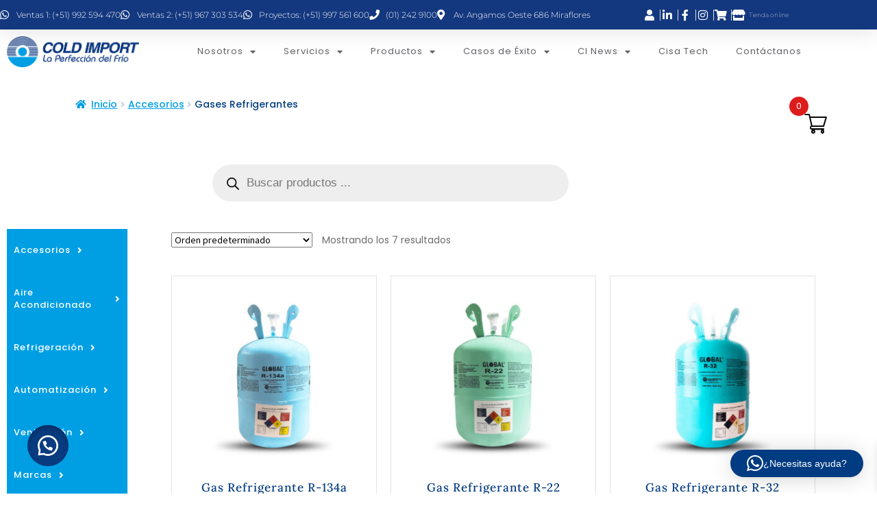

--- FILE ---
content_type: text/html; charset=UTF-8
request_url: https://coldimport.com.pe/categoria-producto/accesorios/gases-refrigerantes/
body_size: 66176
content:
<!DOCTYPE html>
<html lang="es" id="html">
<head>
	<meta charset="UTF-8">
	<meta name="viewport" content="width=device-width, initial-scale=1.0, viewport-fit=cover" />		<title>Gases Refrigerantes &#8211; Soluciones de Aire Acondicionado, Refrigeración y Automatización</title>
<meta name='robots' content='max-image-preview:large' />
<link rel='dns-prefetch' href='//www.googletagmanager.com' />
<link rel='dns-prefetch' href='//fonts.googleapis.com' />
<link rel="alternate" type="application/rss+xml" title="Soluciones de Aire Acondicionado, Refrigeración y Automatización &raquo; Feed" href="https://coldimport.com.pe/feed/" />
<link rel="alternate" type="application/rss+xml" title="Soluciones de Aire Acondicionado, Refrigeración y Automatización &raquo; Feed de los comentarios" href="https://coldimport.com.pe/comments/feed/" />
<link rel="alternate" type="application/rss+xml" title="Soluciones de Aire Acondicionado, Refrigeración y Automatización &raquo; Gases Refrigerantes Categoría Feed" href="https://coldimport.com.pe/categoria-producto/accesorios/gases-refrigerantes/feed/" />
		<!-- This site uses the Google Analytics by MonsterInsights plugin v9.11.1 - Using Analytics tracking - https://www.monsterinsights.com/ -->
							<script src="//www.googletagmanager.com/gtag/js?id=G-WM53V00LKB"  data-cfasync="false" data-wpfc-render="false" async></script>
			<script data-cfasync="false" data-wpfc-render="false">
				var mi_version = '9.11.1';
				var mi_track_user = true;
				var mi_no_track_reason = '';
								var MonsterInsightsDefaultLocations = {"page_location":"https:\/\/coldimport.com.pe\/categoria-producto\/accesorios\/gases-refrigerantes\/"};
								if ( typeof MonsterInsightsPrivacyGuardFilter === 'function' ) {
					var MonsterInsightsLocations = (typeof MonsterInsightsExcludeQuery === 'object') ? MonsterInsightsPrivacyGuardFilter( MonsterInsightsExcludeQuery ) : MonsterInsightsPrivacyGuardFilter( MonsterInsightsDefaultLocations );
				} else {
					var MonsterInsightsLocations = (typeof MonsterInsightsExcludeQuery === 'object') ? MonsterInsightsExcludeQuery : MonsterInsightsDefaultLocations;
				}

								var disableStrs = [
										'ga-disable-G-WM53V00LKB',
									];

				/* Function to detect opted out users */
				function __gtagTrackerIsOptedOut() {
					for (var index = 0; index < disableStrs.length; index++) {
						if (document.cookie.indexOf(disableStrs[index] + '=true') > -1) {
							return true;
						}
					}

					return false;
				}

				/* Disable tracking if the opt-out cookie exists. */
				if (__gtagTrackerIsOptedOut()) {
					for (var index = 0; index < disableStrs.length; index++) {
						window[disableStrs[index]] = true;
					}
				}

				/* Opt-out function */
				function __gtagTrackerOptout() {
					for (var index = 0; index < disableStrs.length; index++) {
						document.cookie = disableStrs[index] + '=true; expires=Thu, 31 Dec 2099 23:59:59 UTC; path=/';
						window[disableStrs[index]] = true;
					}
				}

				if ('undefined' === typeof gaOptout) {
					function gaOptout() {
						__gtagTrackerOptout();
					}
				}
								window.dataLayer = window.dataLayer || [];

				window.MonsterInsightsDualTracker = {
					helpers: {},
					trackers: {},
				};
				if (mi_track_user) {
					function __gtagDataLayer() {
						dataLayer.push(arguments);
					}

					function __gtagTracker(type, name, parameters) {
						if (!parameters) {
							parameters = {};
						}

						if (parameters.send_to) {
							__gtagDataLayer.apply(null, arguments);
							return;
						}

						if (type === 'event') {
														parameters.send_to = monsterinsights_frontend.v4_id;
							var hookName = name;
							if (typeof parameters['event_category'] !== 'undefined') {
								hookName = parameters['event_category'] + ':' + name;
							}

							if (typeof MonsterInsightsDualTracker.trackers[hookName] !== 'undefined') {
								MonsterInsightsDualTracker.trackers[hookName](parameters);
							} else {
								__gtagDataLayer('event', name, parameters);
							}
							
						} else {
							__gtagDataLayer.apply(null, arguments);
						}
					}

					__gtagTracker('js', new Date());
					__gtagTracker('set', {
						'developer_id.dZGIzZG': true,
											});
					if ( MonsterInsightsLocations.page_location ) {
						__gtagTracker('set', MonsterInsightsLocations);
					}
										__gtagTracker('config', 'G-WM53V00LKB', {"forceSSL":"true","link_attribution":"true"} );
										window.gtag = __gtagTracker;										(function () {
						/* https://developers.google.com/analytics/devguides/collection/analyticsjs/ */
						/* ga and __gaTracker compatibility shim. */
						var noopfn = function () {
							return null;
						};
						var newtracker = function () {
							return new Tracker();
						};
						var Tracker = function () {
							return null;
						};
						var p = Tracker.prototype;
						p.get = noopfn;
						p.set = noopfn;
						p.send = function () {
							var args = Array.prototype.slice.call(arguments);
							args.unshift('send');
							__gaTracker.apply(null, args);
						};
						var __gaTracker = function () {
							var len = arguments.length;
							if (len === 0) {
								return;
							}
							var f = arguments[len - 1];
							if (typeof f !== 'object' || f === null || typeof f.hitCallback !== 'function') {
								if ('send' === arguments[0]) {
									var hitConverted, hitObject = false, action;
									if ('event' === arguments[1]) {
										if ('undefined' !== typeof arguments[3]) {
											hitObject = {
												'eventAction': arguments[3],
												'eventCategory': arguments[2],
												'eventLabel': arguments[4],
												'value': arguments[5] ? arguments[5] : 1,
											}
										}
									}
									if ('pageview' === arguments[1]) {
										if ('undefined' !== typeof arguments[2]) {
											hitObject = {
												'eventAction': 'page_view',
												'page_path': arguments[2],
											}
										}
									}
									if (typeof arguments[2] === 'object') {
										hitObject = arguments[2];
									}
									if (typeof arguments[5] === 'object') {
										Object.assign(hitObject, arguments[5]);
									}
									if ('undefined' !== typeof arguments[1].hitType) {
										hitObject = arguments[1];
										if ('pageview' === hitObject.hitType) {
											hitObject.eventAction = 'page_view';
										}
									}
									if (hitObject) {
										action = 'timing' === arguments[1].hitType ? 'timing_complete' : hitObject.eventAction;
										hitConverted = mapArgs(hitObject);
										__gtagTracker('event', action, hitConverted);
									}
								}
								return;
							}

							function mapArgs(args) {
								var arg, hit = {};
								var gaMap = {
									'eventCategory': 'event_category',
									'eventAction': 'event_action',
									'eventLabel': 'event_label',
									'eventValue': 'event_value',
									'nonInteraction': 'non_interaction',
									'timingCategory': 'event_category',
									'timingVar': 'name',
									'timingValue': 'value',
									'timingLabel': 'event_label',
									'page': 'page_path',
									'location': 'page_location',
									'title': 'page_title',
									'referrer' : 'page_referrer',
								};
								for (arg in args) {
																		if (!(!args.hasOwnProperty(arg) || !gaMap.hasOwnProperty(arg))) {
										hit[gaMap[arg]] = args[arg];
									} else {
										hit[arg] = args[arg];
									}
								}
								return hit;
							}

							try {
								f.hitCallback();
							} catch (ex) {
							}
						};
						__gaTracker.create = newtracker;
						__gaTracker.getByName = newtracker;
						__gaTracker.getAll = function () {
							return [];
						};
						__gaTracker.remove = noopfn;
						__gaTracker.loaded = true;
						window['__gaTracker'] = __gaTracker;
					})();
									} else {
										console.log("");
					(function () {
						function __gtagTracker() {
							return null;
						}

						window['__gtagTracker'] = __gtagTracker;
						window['gtag'] = __gtagTracker;
					})();
									}
			</script>
							<!-- / Google Analytics by MonsterInsights -->
		<style id='wp-img-auto-sizes-contain-inline-css'>
img:is([sizes=auto i],[sizes^="auto," i]){contain-intrinsic-size:3000px 1500px}
/*# sourceURL=wp-img-auto-sizes-contain-inline-css */
</style>
<link rel='stylesheet' id='woo-conditional-shipping-blocks-style-css' href='https://coldimport.com.pe/wp-content/plugins/conditional-shipping-for-woocommerce/frontend/css/woo-conditional-shipping.css?ver=3.6.0.free' media='all' />
<link rel='stylesheet' id='fluentform-elementor-widget-css' href='https://coldimport.com.pe/wp-content/plugins/fluentform/assets/css/fluent-forms-elementor-widget.css?ver=6.1.14' media='all' />
<style id='wp-emoji-styles-inline-css'>

	img.wp-smiley, img.emoji {
		display: inline !important;
		border: none !important;
		box-shadow: none !important;
		height: 1em !important;
		width: 1em !important;
		margin: 0 0.07em !important;
		vertical-align: -0.1em !important;
		background: none !important;
		padding: 0 !important;
	}
/*# sourceURL=wp-emoji-styles-inline-css */
</style>
<link rel='stylesheet' id='wp-block-library-css' href='https://coldimport.com.pe/wp-includes/css/dist/block-library/style.min.css?ver=6.9' media='all' />
<style id='wp-block-library-theme-inline-css'>
.wp-block-audio :where(figcaption){color:#555;font-size:13px;text-align:center}.is-dark-theme .wp-block-audio :where(figcaption){color:#ffffffa6}.wp-block-audio{margin:0 0 1em}.wp-block-code{border:1px solid #ccc;border-radius:4px;font-family:Menlo,Consolas,monaco,monospace;padding:.8em 1em}.wp-block-embed :where(figcaption){color:#555;font-size:13px;text-align:center}.is-dark-theme .wp-block-embed :where(figcaption){color:#ffffffa6}.wp-block-embed{margin:0 0 1em}.blocks-gallery-caption{color:#555;font-size:13px;text-align:center}.is-dark-theme .blocks-gallery-caption{color:#ffffffa6}:root :where(.wp-block-image figcaption){color:#555;font-size:13px;text-align:center}.is-dark-theme :root :where(.wp-block-image figcaption){color:#ffffffa6}.wp-block-image{margin:0 0 1em}.wp-block-pullquote{border-bottom:4px solid;border-top:4px solid;color:currentColor;margin-bottom:1.75em}.wp-block-pullquote :where(cite),.wp-block-pullquote :where(footer),.wp-block-pullquote__citation{color:currentColor;font-size:.8125em;font-style:normal;text-transform:uppercase}.wp-block-quote{border-left:.25em solid;margin:0 0 1.75em;padding-left:1em}.wp-block-quote cite,.wp-block-quote footer{color:currentColor;font-size:.8125em;font-style:normal;position:relative}.wp-block-quote:where(.has-text-align-right){border-left:none;border-right:.25em solid;padding-left:0;padding-right:1em}.wp-block-quote:where(.has-text-align-center){border:none;padding-left:0}.wp-block-quote.is-large,.wp-block-quote.is-style-large,.wp-block-quote:where(.is-style-plain){border:none}.wp-block-search .wp-block-search__label{font-weight:700}.wp-block-search__button{border:1px solid #ccc;padding:.375em .625em}:where(.wp-block-group.has-background){padding:1.25em 2.375em}.wp-block-separator.has-css-opacity{opacity:.4}.wp-block-separator{border:none;border-bottom:2px solid;margin-left:auto;margin-right:auto}.wp-block-separator.has-alpha-channel-opacity{opacity:1}.wp-block-separator:not(.is-style-wide):not(.is-style-dots){width:100px}.wp-block-separator.has-background:not(.is-style-dots){border-bottom:none;height:1px}.wp-block-separator.has-background:not(.is-style-wide):not(.is-style-dots){height:2px}.wp-block-table{margin:0 0 1em}.wp-block-table td,.wp-block-table th{word-break:normal}.wp-block-table :where(figcaption){color:#555;font-size:13px;text-align:center}.is-dark-theme .wp-block-table :where(figcaption){color:#ffffffa6}.wp-block-video :where(figcaption){color:#555;font-size:13px;text-align:center}.is-dark-theme .wp-block-video :where(figcaption){color:#ffffffa6}.wp-block-video{margin:0 0 1em}:root :where(.wp-block-template-part.has-background){margin-bottom:0;margin-top:0;padding:1.25em 2.375em}
/*# sourceURL=/wp-includes/css/dist/block-library/theme.min.css */
</style>
<style id='classic-theme-styles-inline-css'>
/*! This file is auto-generated */
.wp-block-button__link{color:#fff;background-color:#32373c;border-radius:9999px;box-shadow:none;text-decoration:none;padding:calc(.667em + 2px) calc(1.333em + 2px);font-size:1.125em}.wp-block-file__button{background:#32373c;color:#fff;text-decoration:none}
/*# sourceURL=/wp-includes/css/classic-themes.min.css */
</style>
<link rel='stylesheet' id='storefront-gutenberg-blocks-css' href='https://coldimport.com.pe/wp-content/themes/storefront/assets/css/base/gutenberg-blocks.css?ver=4.6.2' media='all' />
<style id='storefront-gutenberg-blocks-inline-css'>

				.wp-block-button__link:not(.has-text-color) {
					color: #333333;
				}

				.wp-block-button__link:not(.has-text-color):hover,
				.wp-block-button__link:not(.has-text-color):focus,
				.wp-block-button__link:not(.has-text-color):active {
					color: #333333;
				}

				.wp-block-button__link:not(.has-background) {
					background-color: #eeeeee;
				}

				.wp-block-button__link:not(.has-background):hover,
				.wp-block-button__link:not(.has-background):focus,
				.wp-block-button__link:not(.has-background):active {
					border-color: #d5d5d5;
					background-color: #d5d5d5;
				}

				.wc-block-grid__products .wc-block-grid__product .wp-block-button__link {
					background-color: #eeeeee;
					border-color: #eeeeee;
					color: #333333;
				}

				.wp-block-quote footer,
				.wp-block-quote cite,
				.wp-block-quote__citation {
					color: #6d6d6d;
				}

				.wp-block-pullquote cite,
				.wp-block-pullquote footer,
				.wp-block-pullquote__citation {
					color: #6d6d6d;
				}

				.wp-block-image figcaption {
					color: #6d6d6d;
				}

				.wp-block-separator.is-style-dots::before {
					color: #333333;
				}

				.wp-block-file a.wp-block-file__button {
					color: #333333;
					background-color: #eeeeee;
					border-color: #eeeeee;
				}

				.wp-block-file a.wp-block-file__button:hover,
				.wp-block-file a.wp-block-file__button:focus,
				.wp-block-file a.wp-block-file__button:active {
					color: #333333;
					background-color: #d5d5d5;
				}

				.wp-block-code,
				.wp-block-preformatted pre {
					color: #6d6d6d;
				}

				.wp-block-table:not( .has-background ):not( .is-style-stripes ) tbody tr:nth-child(2n) td {
					background-color: #fdfdfd;
				}

				.wp-block-cover .wp-block-cover__inner-container h1:not(.has-text-color),
				.wp-block-cover .wp-block-cover__inner-container h2:not(.has-text-color),
				.wp-block-cover .wp-block-cover__inner-container h3:not(.has-text-color),
				.wp-block-cover .wp-block-cover__inner-container h4:not(.has-text-color),
				.wp-block-cover .wp-block-cover__inner-container h5:not(.has-text-color),
				.wp-block-cover .wp-block-cover__inner-container h6:not(.has-text-color) {
					color: #000000;
				}

				div.wc-block-components-price-slider__range-input-progress,
				.rtl .wc-block-components-price-slider__range-input-progress {
					--range-color: #00aeef;
				}

				/* Target only IE11 */
				@media all and (-ms-high-contrast: none), (-ms-high-contrast: active) {
					.wc-block-components-price-slider__range-input-progress {
						background: #00aeef;
					}
				}

				.wc-block-components-button:not(.is-link) {
					background-color: #333333;
					color: #ffffff;
				}

				.wc-block-components-button:not(.is-link):hover,
				.wc-block-components-button:not(.is-link):focus,
				.wc-block-components-button:not(.is-link):active {
					background-color: #1a1a1a;
					color: #ffffff;
				}

				.wc-block-components-button:not(.is-link):disabled {
					background-color: #333333;
					color: #ffffff;
				}

				.wc-block-cart__submit-container {
					background-color: #ffffff;
				}

				.wc-block-cart__submit-container::before {
					color: rgba(220,220,220,0.5);
				}

				.wc-block-components-order-summary-item__quantity {
					background-color: #ffffff;
					border-color: #6d6d6d;
					box-shadow: 0 0 0 2px #ffffff;
					color: #6d6d6d;
				}
			
/*# sourceURL=storefront-gutenberg-blocks-inline-css */
</style>
<style id='global-styles-inline-css'>
:root{--wp--preset--aspect-ratio--square: 1;--wp--preset--aspect-ratio--4-3: 4/3;--wp--preset--aspect-ratio--3-4: 3/4;--wp--preset--aspect-ratio--3-2: 3/2;--wp--preset--aspect-ratio--2-3: 2/3;--wp--preset--aspect-ratio--16-9: 16/9;--wp--preset--aspect-ratio--9-16: 9/16;--wp--preset--color--black: #000000;--wp--preset--color--cyan-bluish-gray: #abb8c3;--wp--preset--color--white: #ffffff;--wp--preset--color--pale-pink: #f78da7;--wp--preset--color--vivid-red: #cf2e2e;--wp--preset--color--luminous-vivid-orange: #ff6900;--wp--preset--color--luminous-vivid-amber: #fcb900;--wp--preset--color--light-green-cyan: #7bdcb5;--wp--preset--color--vivid-green-cyan: #00d084;--wp--preset--color--pale-cyan-blue: #8ed1fc;--wp--preset--color--vivid-cyan-blue: #0693e3;--wp--preset--color--vivid-purple: #9b51e0;--wp--preset--gradient--vivid-cyan-blue-to-vivid-purple: linear-gradient(135deg,rgb(6,147,227) 0%,rgb(155,81,224) 100%);--wp--preset--gradient--light-green-cyan-to-vivid-green-cyan: linear-gradient(135deg,rgb(122,220,180) 0%,rgb(0,208,130) 100%);--wp--preset--gradient--luminous-vivid-amber-to-luminous-vivid-orange: linear-gradient(135deg,rgb(252,185,0) 0%,rgb(255,105,0) 100%);--wp--preset--gradient--luminous-vivid-orange-to-vivid-red: linear-gradient(135deg,rgb(255,105,0) 0%,rgb(207,46,46) 100%);--wp--preset--gradient--very-light-gray-to-cyan-bluish-gray: linear-gradient(135deg,rgb(238,238,238) 0%,rgb(169,184,195) 100%);--wp--preset--gradient--cool-to-warm-spectrum: linear-gradient(135deg,rgb(74,234,220) 0%,rgb(151,120,209) 20%,rgb(207,42,186) 40%,rgb(238,44,130) 60%,rgb(251,105,98) 80%,rgb(254,248,76) 100%);--wp--preset--gradient--blush-light-purple: linear-gradient(135deg,rgb(255,206,236) 0%,rgb(152,150,240) 100%);--wp--preset--gradient--blush-bordeaux: linear-gradient(135deg,rgb(254,205,165) 0%,rgb(254,45,45) 50%,rgb(107,0,62) 100%);--wp--preset--gradient--luminous-dusk: linear-gradient(135deg,rgb(255,203,112) 0%,rgb(199,81,192) 50%,rgb(65,88,208) 100%);--wp--preset--gradient--pale-ocean: linear-gradient(135deg,rgb(255,245,203) 0%,rgb(182,227,212) 50%,rgb(51,167,181) 100%);--wp--preset--gradient--electric-grass: linear-gradient(135deg,rgb(202,248,128) 0%,rgb(113,206,126) 100%);--wp--preset--gradient--midnight: linear-gradient(135deg,rgb(2,3,129) 0%,rgb(40,116,252) 100%);--wp--preset--font-size--small: 14px;--wp--preset--font-size--medium: 23px;--wp--preset--font-size--large: 26px;--wp--preset--font-size--x-large: 42px;--wp--preset--font-size--normal: 16px;--wp--preset--font-size--huge: 37px;--wp--preset--spacing--20: 0.44rem;--wp--preset--spacing--30: 0.67rem;--wp--preset--spacing--40: 1rem;--wp--preset--spacing--50: 1.5rem;--wp--preset--spacing--60: 2.25rem;--wp--preset--spacing--70: 3.38rem;--wp--preset--spacing--80: 5.06rem;--wp--preset--shadow--natural: 6px 6px 9px rgba(0, 0, 0, 0.2);--wp--preset--shadow--deep: 12px 12px 50px rgba(0, 0, 0, 0.4);--wp--preset--shadow--sharp: 6px 6px 0px rgba(0, 0, 0, 0.2);--wp--preset--shadow--outlined: 6px 6px 0px -3px rgb(255, 255, 255), 6px 6px rgb(0, 0, 0);--wp--preset--shadow--crisp: 6px 6px 0px rgb(0, 0, 0);}:root :where(.is-layout-flow) > :first-child{margin-block-start: 0;}:root :where(.is-layout-flow) > :last-child{margin-block-end: 0;}:root :where(.is-layout-flow) > *{margin-block-start: 24px;margin-block-end: 0;}:root :where(.is-layout-constrained) > :first-child{margin-block-start: 0;}:root :where(.is-layout-constrained) > :last-child{margin-block-end: 0;}:root :where(.is-layout-constrained) > *{margin-block-start: 24px;margin-block-end: 0;}:root :where(.is-layout-flex){gap: 24px;}:root :where(.is-layout-grid){gap: 24px;}body .is-layout-flex{display: flex;}.is-layout-flex{flex-wrap: wrap;align-items: center;}.is-layout-flex > :is(*, div){margin: 0;}body .is-layout-grid{display: grid;}.is-layout-grid > :is(*, div){margin: 0;}.has-black-color{color: var(--wp--preset--color--black) !important;}.has-cyan-bluish-gray-color{color: var(--wp--preset--color--cyan-bluish-gray) !important;}.has-white-color{color: var(--wp--preset--color--white) !important;}.has-pale-pink-color{color: var(--wp--preset--color--pale-pink) !important;}.has-vivid-red-color{color: var(--wp--preset--color--vivid-red) !important;}.has-luminous-vivid-orange-color{color: var(--wp--preset--color--luminous-vivid-orange) !important;}.has-luminous-vivid-amber-color{color: var(--wp--preset--color--luminous-vivid-amber) !important;}.has-light-green-cyan-color{color: var(--wp--preset--color--light-green-cyan) !important;}.has-vivid-green-cyan-color{color: var(--wp--preset--color--vivid-green-cyan) !important;}.has-pale-cyan-blue-color{color: var(--wp--preset--color--pale-cyan-blue) !important;}.has-vivid-cyan-blue-color{color: var(--wp--preset--color--vivid-cyan-blue) !important;}.has-vivid-purple-color{color: var(--wp--preset--color--vivid-purple) !important;}.has-black-background-color{background-color: var(--wp--preset--color--black) !important;}.has-cyan-bluish-gray-background-color{background-color: var(--wp--preset--color--cyan-bluish-gray) !important;}.has-white-background-color{background-color: var(--wp--preset--color--white) !important;}.has-pale-pink-background-color{background-color: var(--wp--preset--color--pale-pink) !important;}.has-vivid-red-background-color{background-color: var(--wp--preset--color--vivid-red) !important;}.has-luminous-vivid-orange-background-color{background-color: var(--wp--preset--color--luminous-vivid-orange) !important;}.has-luminous-vivid-amber-background-color{background-color: var(--wp--preset--color--luminous-vivid-amber) !important;}.has-light-green-cyan-background-color{background-color: var(--wp--preset--color--light-green-cyan) !important;}.has-vivid-green-cyan-background-color{background-color: var(--wp--preset--color--vivid-green-cyan) !important;}.has-pale-cyan-blue-background-color{background-color: var(--wp--preset--color--pale-cyan-blue) !important;}.has-vivid-cyan-blue-background-color{background-color: var(--wp--preset--color--vivid-cyan-blue) !important;}.has-vivid-purple-background-color{background-color: var(--wp--preset--color--vivid-purple) !important;}.has-black-border-color{border-color: var(--wp--preset--color--black) !important;}.has-cyan-bluish-gray-border-color{border-color: var(--wp--preset--color--cyan-bluish-gray) !important;}.has-white-border-color{border-color: var(--wp--preset--color--white) !important;}.has-pale-pink-border-color{border-color: var(--wp--preset--color--pale-pink) !important;}.has-vivid-red-border-color{border-color: var(--wp--preset--color--vivid-red) !important;}.has-luminous-vivid-orange-border-color{border-color: var(--wp--preset--color--luminous-vivid-orange) !important;}.has-luminous-vivid-amber-border-color{border-color: var(--wp--preset--color--luminous-vivid-amber) !important;}.has-light-green-cyan-border-color{border-color: var(--wp--preset--color--light-green-cyan) !important;}.has-vivid-green-cyan-border-color{border-color: var(--wp--preset--color--vivid-green-cyan) !important;}.has-pale-cyan-blue-border-color{border-color: var(--wp--preset--color--pale-cyan-blue) !important;}.has-vivid-cyan-blue-border-color{border-color: var(--wp--preset--color--vivid-cyan-blue) !important;}.has-vivid-purple-border-color{border-color: var(--wp--preset--color--vivid-purple) !important;}.has-vivid-cyan-blue-to-vivid-purple-gradient-background{background: var(--wp--preset--gradient--vivid-cyan-blue-to-vivid-purple) !important;}.has-light-green-cyan-to-vivid-green-cyan-gradient-background{background: var(--wp--preset--gradient--light-green-cyan-to-vivid-green-cyan) !important;}.has-luminous-vivid-amber-to-luminous-vivid-orange-gradient-background{background: var(--wp--preset--gradient--luminous-vivid-amber-to-luminous-vivid-orange) !important;}.has-luminous-vivid-orange-to-vivid-red-gradient-background{background: var(--wp--preset--gradient--luminous-vivid-orange-to-vivid-red) !important;}.has-very-light-gray-to-cyan-bluish-gray-gradient-background{background: var(--wp--preset--gradient--very-light-gray-to-cyan-bluish-gray) !important;}.has-cool-to-warm-spectrum-gradient-background{background: var(--wp--preset--gradient--cool-to-warm-spectrum) !important;}.has-blush-light-purple-gradient-background{background: var(--wp--preset--gradient--blush-light-purple) !important;}.has-blush-bordeaux-gradient-background{background: var(--wp--preset--gradient--blush-bordeaux) !important;}.has-luminous-dusk-gradient-background{background: var(--wp--preset--gradient--luminous-dusk) !important;}.has-pale-ocean-gradient-background{background: var(--wp--preset--gradient--pale-ocean) !important;}.has-electric-grass-gradient-background{background: var(--wp--preset--gradient--electric-grass) !important;}.has-midnight-gradient-background{background: var(--wp--preset--gradient--midnight) !important;}.has-small-font-size{font-size: var(--wp--preset--font-size--small) !important;}.has-medium-font-size{font-size: var(--wp--preset--font-size--medium) !important;}.has-large-font-size{font-size: var(--wp--preset--font-size--large) !important;}.has-x-large-font-size{font-size: var(--wp--preset--font-size--x-large) !important;}
:root :where(.wp-block-pullquote){font-size: 1.5em;line-height: 1.6;}
/*# sourceURL=global-styles-inline-css */
</style>
<link rel='stylesheet' id='acoplw-style-css' href='https://coldimport.com.pe/wp-content/plugins/aco-product-labels-for-woocommerce/includes/../assets/css/frontend.css?ver=1.5.13' media='all' />
<style id='woocommerce-inline-inline-css'>
.woocommerce form .form-row .required { visibility: visible; }
/*# sourceURL=woocommerce-inline-inline-css */
</style>
<link rel='stylesheet' id='wa_order_style-css' href='https://coldimport.com.pe/wp-content/plugins/oneclick-whatsapp-order/assets/css/main-style.css?ver=1.1.0' media='all' />
<link rel='stylesheet' id='woo_conditional_shipping_css-css' href='https://coldimport.com.pe/wp-content/plugins/conditional-shipping-for-woocommerce/includes/frontend/../../frontend/css/woo-conditional-shipping.css?ver=3.6.0.free' media='all' />
<link rel='stylesheet' id='grw-public-main-css-css' href='https://coldimport.com.pe/wp-content/plugins/widget-google-reviews/assets/css/public-main.css?ver=6.9.4.1' media='all' />
<link rel='stylesheet' id='dgwt-wcas-style-css' href='https://coldimport.com.pe/wp-content/plugins/ajax-search-for-woocommerce/assets/css/style.min.css?ver=1.32.2' media='all' />
<link rel='stylesheet' id='xoo-wsc-fonts-css' href='https://coldimport.com.pe/wp-content/plugins/side-cart-woocommerce/assets/css/xoo-wsc-fonts.css?ver=2.7.2' media='all' />
<link rel='stylesheet' id='xoo-wsc-style-css' href='https://coldimport.com.pe/wp-content/plugins/side-cart-woocommerce/assets/css/xoo-wsc-style.css?ver=2.7.2' media='all' />
<style id='xoo-wsc-style-inline-css'>




.xoo-wsc-ft-buttons-cont a.xoo-wsc-ft-btn, .xoo-wsc-container .xoo-wsc-btn {
	background-color: #00a7e8;
	color: #ffffff;
	border: 2px solid #ffffff;
	padding: 10px 20px;
}

.xoo-wsc-ft-buttons-cont a.xoo-wsc-ft-btn:hover, .xoo-wsc-container .xoo-wsc-btn:hover {
	background-color: #023f88;
	color: #ffffff;
	border: ;
}

 

.xoo-wsc-footer{
	background-color: #ffffff;
	color: #023f88;
	padding: 10px 20px;
	box-shadow: 0 -1px 10px #0000001a;
}

.xoo-wsc-footer, .xoo-wsc-footer a, .xoo-wsc-footer .amount{
	font-size: 18px;
}

.xoo-wsc-btn .amount{
	color: #ffffff}

.xoo-wsc-btn:hover .amount{
	color: #ffffff;
}

.xoo-wsc-ft-buttons-cont{
	grid-template-columns: auto;
}

.xoo-wsc-basket{
	top: 140px;
	right: 50px;
	background-color: #ffffff;
	color: #000000;
	box-shadow: ;
	border-radius: 50%;
	display: flex;
	width: 60px;
	height: 60px;
}


.xoo-wsc-bki{
	font-size: 33px}

.xoo-wsc-items-count{
	top: -9px;
	left: -8px;
}

.xoo-wsc-items-count, .xoo-wsch-items-count{
	background-color: #dd1c1c;
	color: #ffffff;
}

.xoo-wsc-container, .xoo-wsc-slider{
	max-width: 365px;
	right: -365px;
	top: 0;bottom: 0;
	top: 0;
	font-family: }


.xoo-wsc-cart-active .xoo-wsc-container, .xoo-wsc-slider-active .xoo-wsc-slider{
	right: 0;
}


.xoo-wsc-cart-active .xoo-wsc-basket{
	right: 365px;
}

.xoo-wsc-slider{
	right: -365px;
}

span.xoo-wsch-close {
    font-size: 18px;
}

	.xoo-wsch-top{
		justify-content: center;
	}
	span.xoo-wsch-close {
	    right: 10px;
	}

.xoo-wsch-text{
	font-size: 20px;
}

.xoo-wsc-header{
	color: #023f88;
	background-color: #ffffff;
	border-bottom: 2px solid #eee;
	padding: 15px 15px;
}


.xoo-wsc-body{
	background-color: #f8f9fa;
}

.xoo-wsc-products:not(.xoo-wsc-pattern-card), .xoo-wsc-products:not(.xoo-wsc-pattern-card) span.amount, .xoo-wsc-products:not(.xoo-wsc-pattern-card) a{
	font-size: 16px;
	color: #023f88;
}

.xoo-wsc-products:not(.xoo-wsc-pattern-card) .xoo-wsc-product{
	padding: 10px 15px;
	margin: 10px 15px;
	border-radius: 5px;
	box-shadow: 0 2px 2px #00000005;
	background-color: #ffffff;
}

.xoo-wsc-sum-col{
	justify-content: center;
}


/** Shortcode **/
.xoo-wsc-sc-count{
	background-color: #000000;
	color: #ffffff;
}

.xoo-wsc-sc-bki{
	font-size: 28px;
	color: #000000;
}
.xoo-wsc-sc-cont{
	color: #000000;
}

.added_to_cart{
	display: none!important;
}

.xoo-wsc-product dl.variation {
	display: block;
}


.xoo-wsc-product-cont{
	padding: 10px 10px;
}

.xoo-wsc-products:not(.xoo-wsc-pattern-card) .xoo-wsc-img-col{
	width: 28%;
}

.xoo-wsc-pattern-card .xoo-wsc-img-col img{
	max-width: 100%;
	height: auto;
}

.xoo-wsc-products:not(.xoo-wsc-pattern-card) .xoo-wsc-sum-col{
	width: 72%;
}

.xoo-wsc-pattern-card .xoo-wsc-product-cont{
	width: 50% 
}

@media only screen and (max-width: 600px) {
	.xoo-wsc-pattern-card .xoo-wsc-product-cont  {
		width: 50%;
	}
}


.xoo-wsc-pattern-card .xoo-wsc-product{
	border: 0;
	box-shadow: 0px 10px 15px -12px #0000001a;
}


.xoo-wsc-sm-front{
	background-color: #eee;
}
.xoo-wsc-pattern-card, .xoo-wsc-sm-front{
	border-bottom-left-radius: 5px;
	border-bottom-right-radius: 5px;
}
.xoo-wsc-pattern-card, .xoo-wsc-img-col img, .xoo-wsc-img-col, .xoo-wsc-sm-back-cont{
	border-top-left-radius: 5px;
	border-top-right-radius: 5px;
}
.xoo-wsc-sm-back{
	background-color: #fff;
}
.xoo-wsc-pattern-card, .xoo-wsc-pattern-card a, .xoo-wsc-pattern-card .amount{
	font-size: 16px;
}

.xoo-wsc-sm-front, .xoo-wsc-sm-front a, .xoo-wsc-sm-front .amount{
	color: #000;
}

.xoo-wsc-sm-back, .xoo-wsc-sm-back a, .xoo-wsc-sm-back .amount{
	color: #000;
}


.magictime {
    animation-duration: 0.5s;
}



span.xoo-wsch-items-count{
	height: 20px;
	line-height: 20px;
	width: 20px;
}

span.xoo-wsch-icon{
	font-size: 30px
}

.xoo-wsc-smr-del{
	font-size: 16px
}
/*# sourceURL=xoo-wsc-style-inline-css */
</style>
<link rel='stylesheet' id='storefront-style-css' href='https://coldimport.com.pe/wp-content/themes/storefront/style.css?ver=4.6.2' media='all' />
<style id='storefront-style-inline-css'>

			.main-navigation ul li a,
			.site-title a,
			ul.menu li a,
			.site-branding h1 a,
			button.menu-toggle,
			button.menu-toggle:hover,
			.handheld-navigation .dropdown-toggle {
				color: #333333;
			}

			button.menu-toggle,
			button.menu-toggle:hover {
				border-color: #333333;
			}

			.main-navigation ul li a:hover,
			.main-navigation ul li:hover > a,
			.site-title a:hover,
			.site-header ul.menu li.current-menu-item > a {
				color: #747474;
			}

			table:not( .has-background ) th {
				background-color: #f8f8f8;
			}

			table:not( .has-background ) tbody td {
				background-color: #fdfdfd;
			}

			table:not( .has-background ) tbody tr:nth-child(2n) td,
			fieldset,
			fieldset legend {
				background-color: #fbfbfb;
			}

			.site-header,
			.secondary-navigation ul ul,
			.main-navigation ul.menu > li.menu-item-has-children:after,
			.secondary-navigation ul.menu ul,
			.storefront-handheld-footer-bar,
			.storefront-handheld-footer-bar ul li > a,
			.storefront-handheld-footer-bar ul li.search .site-search,
			button.menu-toggle,
			button.menu-toggle:hover {
				background-color: #ffffff;
			}

			p.site-description,
			.site-header,
			.storefront-handheld-footer-bar {
				color: #404040;
			}

			button.menu-toggle:after,
			button.menu-toggle:before,
			button.menu-toggle span:before {
				background-color: #333333;
			}

			h1, h2, h3, h4, h5, h6, .wc-block-grid__product-title {
				color: #333333;
			}

			.widget h1 {
				border-bottom-color: #333333;
			}

			body,
			.secondary-navigation a {
				color: #6d6d6d;
			}

			.widget-area .widget a,
			.hentry .entry-header .posted-on a,
			.hentry .entry-header .post-author a,
			.hentry .entry-header .post-comments a,
			.hentry .entry-header .byline a {
				color: #727272;
			}

			a {
				color: #00aeef;
			}

			a:focus,
			button:focus,
			.button.alt:focus,
			input:focus,
			textarea:focus,
			input[type="button"]:focus,
			input[type="reset"]:focus,
			input[type="submit"]:focus,
			input[type="email"]:focus,
			input[type="tel"]:focus,
			input[type="url"]:focus,
			input[type="password"]:focus,
			input[type="search"]:focus {
				outline-color: #00aeef;
			}

			button, input[type="button"], input[type="reset"], input[type="submit"], .button, .widget a.button {
				background-color: #eeeeee;
				border-color: #eeeeee;
				color: #333333;
			}

			button:hover, input[type="button"]:hover, input[type="reset"]:hover, input[type="submit"]:hover, .button:hover, .widget a.button:hover {
				background-color: #d5d5d5;
				border-color: #d5d5d5;
				color: #333333;
			}

			button.alt, input[type="button"].alt, input[type="reset"].alt, input[type="submit"].alt, .button.alt, .widget-area .widget a.button.alt {
				background-color: #333333;
				border-color: #333333;
				color: #ffffff;
			}

			button.alt:hover, input[type="button"].alt:hover, input[type="reset"].alt:hover, input[type="submit"].alt:hover, .button.alt:hover, .widget-area .widget a.button.alt:hover {
				background-color: #1a1a1a;
				border-color: #1a1a1a;
				color: #ffffff;
			}

			.pagination .page-numbers li .page-numbers.current {
				background-color: #e6e6e6;
				color: #636363;
			}

			#comments .comment-list .comment-content .comment-text {
				background-color: #f8f8f8;
			}

			.site-footer {
				background-color: #f0f0f0;
				color: #6d6d6d;
			}

			.site-footer a:not(.button):not(.components-button) {
				color: #333333;
			}

			.site-footer .storefront-handheld-footer-bar a:not(.button):not(.components-button) {
				color: #333333;
			}

			.site-footer h1, .site-footer h2, .site-footer h3, .site-footer h4, .site-footer h5, .site-footer h6, .site-footer .widget .widget-title, .site-footer .widget .widgettitle {
				color: #333333;
			}

			.page-template-template-homepage.has-post-thumbnail .type-page.has-post-thumbnail .entry-title {
				color: #000000;
			}

			.page-template-template-homepage.has-post-thumbnail .type-page.has-post-thumbnail .entry-content {
				color: #000000;
			}

			@media screen and ( min-width: 768px ) {
				.secondary-navigation ul.menu a:hover {
					color: #595959;
				}

				.secondary-navigation ul.menu a {
					color: #404040;
				}

				.main-navigation ul.menu ul.sub-menu,
				.main-navigation ul.nav-menu ul.children {
					background-color: #f0f0f0;
				}

				.site-header {
					border-bottom-color: #f0f0f0;
				}
			}
/*# sourceURL=storefront-style-inline-css */
</style>
<link rel='stylesheet' id='storefront-icons-css' href='https://coldimport.com.pe/wp-content/themes/storefront/assets/css/base/icons.css?ver=4.6.2' media='all' />
<link rel='stylesheet' id='storefront-fonts-css' href='https://fonts.googleapis.com/css?family=Source+Sans+Pro%3A400%2C300%2C300italic%2C400italic%2C600%2C700%2C900&#038;subset=latin%2Clatin-ext&#038;ver=4.6.2' media='all' />
<link rel='stylesheet' id='dflip-style-css' href='https://coldimport.com.pe/wp-content/plugins/3d-flipbook-dflip-lite/assets/css/dflip.min.css?ver=2.4.20' media='all' />
<link rel='stylesheet' id='elementor-frontend-css' href='https://coldimport.com.pe/wp-content/plugins/elementor/assets/css/frontend.min.css?ver=3.34.2' media='all' />
<link rel='stylesheet' id='widget-icon-list-css' href='https://coldimport.com.pe/wp-content/plugins/elementor/assets/css/widget-icon-list.min.css?ver=3.34.2' media='all' />
<link rel='stylesheet' id='e-sticky-css' href='https://coldimport.com.pe/wp-content/plugins/elementor-pro/assets/css/modules/sticky.min.css?ver=3.34.2' media='all' />
<link rel='stylesheet' id='widget-image-css' href='https://coldimport.com.pe/wp-content/plugins/elementor/assets/css/widget-image.min.css?ver=3.34.2' media='all' />
<link rel='stylesheet' id='widget-nav-menu-css' href='https://coldimport.com.pe/wp-content/plugins/elementor-pro/assets/css/widget-nav-menu.min.css?ver=3.34.2' media='all' />
<link rel='stylesheet' id='widget-heading-css' href='https://coldimport.com.pe/wp-content/plugins/elementor/assets/css/widget-heading.min.css?ver=3.34.2' media='all' />
<link rel='stylesheet' id='widget-spacer-css' href='https://coldimport.com.pe/wp-content/plugins/elementor/assets/css/widget-spacer.min.css?ver=3.34.2' media='all' />
<link rel='stylesheet' id='e-animation-pop-css' href='https://coldimport.com.pe/wp-content/plugins/elementor/assets/lib/animations/styles/e-animation-pop.min.css?ver=3.34.2' media='all' />
<link rel='stylesheet' id='widget-social-icons-css' href='https://coldimport.com.pe/wp-content/plugins/elementor/assets/css/widget-social-icons.min.css?ver=3.34.2' media='all' />
<link rel='stylesheet' id='e-apple-webkit-css' href='https://coldimport.com.pe/wp-content/plugins/elementor/assets/css/conditionals/apple-webkit.min.css?ver=3.34.2' media='all' />
<link rel='stylesheet' id='widget-divider-css' href='https://coldimport.com.pe/wp-content/plugins/elementor/assets/css/widget-divider.min.css?ver=3.34.2' media='all' />
<link rel='stylesheet' id='widget-woocommerce-products-css' href='https://coldimport.com.pe/wp-content/plugins/elementor-pro/assets/css/widget-woocommerce-products.min.css?ver=3.34.2' media='all' />
<link rel='stylesheet' id='widget-woocommerce-products-archive-css' href='https://coldimport.com.pe/wp-content/plugins/elementor-pro/assets/css/widget-woocommerce-products-archive.min.css?ver=3.34.2' media='all' />
<link rel='stylesheet' id='widget-form-css' href='https://coldimport.com.pe/wp-content/plugins/elementor-pro/assets/css/widget-form.min.css?ver=3.34.2' media='all' />
<link rel='stylesheet' id='elementor-icons-css' href='https://coldimport.com.pe/wp-content/plugins/elementor/assets/lib/eicons/css/elementor-icons.min.css?ver=5.46.0' media='all' />
<link rel='stylesheet' id='elementor-post-25-css' href='https://coldimport.com.pe/wp-content/uploads/elementor/css/post-25.css?ver=1769233156' media='all' />
<link rel='stylesheet' id='elementor-post-49-css' href='https://coldimport.com.pe/wp-content/uploads/elementor/css/post-49.css?ver=1769233157' media='all' />
<link rel='stylesheet' id='elementor-post-45-css' href='https://coldimport.com.pe/wp-content/uploads/elementor/css/post-45.css?ver=1769233157' media='all' />
<link rel='stylesheet' id='elementor-post-11456-css' href='https://coldimport.com.pe/wp-content/uploads/elementor/css/post-11456.css?ver=1769233233' media='all' />
<link rel='stylesheet' id='aurora-heatmap-css' href='https://coldimport.com.pe/wp-content/plugins/aurora-heatmap/style.css?ver=1.7.1' media='all' />
<link rel='stylesheet' id='storefront-woocommerce-style-css' href='https://coldimport.com.pe/wp-content/themes/storefront/assets/css/woocommerce/woocommerce.css?ver=4.6.2' media='all' />
<style id='storefront-woocommerce-style-inline-css'>
@font-face {
				font-family: star;
				src: url(https://coldimport.com.pe/wp-content/plugins/woocommerce/assets/fonts/star.eot);
				src:
					url(https://coldimport.com.pe/wp-content/plugins/woocommerce/assets/fonts/star.eot?#iefix) format("embedded-opentype"),
					url(https://coldimport.com.pe/wp-content/plugins/woocommerce/assets/fonts/star.woff) format("woff"),
					url(https://coldimport.com.pe/wp-content/plugins/woocommerce/assets/fonts/star.ttf) format("truetype"),
					url(https://coldimport.com.pe/wp-content/plugins/woocommerce/assets/fonts/star.svg#star) format("svg");
				font-weight: 400;
				font-style: normal;
			}
			@font-face {
				font-family: WooCommerce;
				src: url(https://coldimport.com.pe/wp-content/plugins/woocommerce/assets/fonts/WooCommerce.eot);
				src:
					url(https://coldimport.com.pe/wp-content/plugins/woocommerce/assets/fonts/WooCommerce.eot?#iefix) format("embedded-opentype"),
					url(https://coldimport.com.pe/wp-content/plugins/woocommerce/assets/fonts/WooCommerce.woff) format("woff"),
					url(https://coldimport.com.pe/wp-content/plugins/woocommerce/assets/fonts/WooCommerce.ttf) format("truetype"),
					url(https://coldimport.com.pe/wp-content/plugins/woocommerce/assets/fonts/WooCommerce.svg#WooCommerce) format("svg");
				font-weight: 400;
				font-style: normal;
			}

			a.cart-contents,
			.site-header-cart .widget_shopping_cart a {
				color: #333333;
			}

			a.cart-contents:hover,
			.site-header-cart .widget_shopping_cart a:hover,
			.site-header-cart:hover > li > a {
				color: #747474;
			}

			table.cart td.product-remove,
			table.cart td.actions {
				border-top-color: #ffffff;
			}

			.storefront-handheld-footer-bar ul li.cart .count {
				background-color: #333333;
				color: #ffffff;
				border-color: #ffffff;
			}

			.woocommerce-tabs ul.tabs li.active a,
			ul.products li.product .price,
			.onsale,
			.wc-block-grid__product-onsale,
			.widget_search form:before,
			.widget_product_search form:before {
				color: #6d6d6d;
			}

			.woocommerce-breadcrumb a,
			a.woocommerce-review-link,
			.product_meta a {
				color: #727272;
			}

			.wc-block-grid__product-onsale,
			.onsale {
				border-color: #6d6d6d;
			}

			.star-rating span:before,
			.quantity .plus, .quantity .minus,
			p.stars a:hover:after,
			p.stars a:after,
			.star-rating span:before,
			#payment .payment_methods li input[type=radio]:first-child:checked+label:before {
				color: #00aeef;
			}

			.widget_price_filter .ui-slider .ui-slider-range,
			.widget_price_filter .ui-slider .ui-slider-handle {
				background-color: #00aeef;
			}

			.order_details {
				background-color: #f8f8f8;
			}

			.order_details > li {
				border-bottom: 1px dotted #e3e3e3;
			}

			.order_details:before,
			.order_details:after {
				background: -webkit-linear-gradient(transparent 0,transparent 0),-webkit-linear-gradient(135deg,#f8f8f8 33.33%,transparent 33.33%),-webkit-linear-gradient(45deg,#f8f8f8 33.33%,transparent 33.33%)
			}

			#order_review {
				background-color: #ffffff;
			}

			#payment .payment_methods > li .payment_box,
			#payment .place-order {
				background-color: #fafafa;
			}

			#payment .payment_methods > li:not(.woocommerce-notice) {
				background-color: #f5f5f5;
			}

			#payment .payment_methods > li:not(.woocommerce-notice):hover {
				background-color: #f0f0f0;
			}

			.woocommerce-pagination .page-numbers li .page-numbers.current {
				background-color: #e6e6e6;
				color: #636363;
			}

			.wc-block-grid__product-onsale,
			.onsale,
			.woocommerce-pagination .page-numbers li .page-numbers:not(.current) {
				color: #6d6d6d;
			}

			p.stars a:before,
			p.stars a:hover~a:before,
			p.stars.selected a.active~a:before {
				color: #6d6d6d;
			}

			p.stars.selected a.active:before,
			p.stars:hover a:before,
			p.stars.selected a:not(.active):before,
			p.stars.selected a.active:before {
				color: #00aeef;
			}

			.single-product div.product .woocommerce-product-gallery .woocommerce-product-gallery__trigger {
				background-color: #eeeeee;
				color: #333333;
			}

			.single-product div.product .woocommerce-product-gallery .woocommerce-product-gallery__trigger:hover {
				background-color: #d5d5d5;
				border-color: #d5d5d5;
				color: #333333;
			}

			.button.added_to_cart:focus,
			.button.wc-forward:focus {
				outline-color: #00aeef;
			}

			.added_to_cart,
			.site-header-cart .widget_shopping_cart a.button,
			.wc-block-grid__products .wc-block-grid__product .wp-block-button__link {
				background-color: #eeeeee;
				border-color: #eeeeee;
				color: #333333;
			}

			.added_to_cart:hover,
			.site-header-cart .widget_shopping_cart a.button:hover,
			.wc-block-grid__products .wc-block-grid__product .wp-block-button__link:hover {
				background-color: #d5d5d5;
				border-color: #d5d5d5;
				color: #333333;
			}

			.added_to_cart.alt, .added_to_cart, .widget a.button.checkout {
				background-color: #333333;
				border-color: #333333;
				color: #ffffff;
			}

			.added_to_cart.alt:hover, .added_to_cart:hover, .widget a.button.checkout:hover {
				background-color: #1a1a1a;
				border-color: #1a1a1a;
				color: #ffffff;
			}

			.button.loading {
				color: #eeeeee;
			}

			.button.loading:hover {
				background-color: #eeeeee;
			}

			.button.loading:after {
				color: #333333;
			}

			@media screen and ( min-width: 768px ) {
				.site-header-cart .widget_shopping_cart,
				.site-header .product_list_widget li .quantity {
					color: #404040;
				}

				.site-header-cart .widget_shopping_cart .buttons,
				.site-header-cart .widget_shopping_cart .total {
					background-color: #f5f5f5;
				}

				.site-header-cart .widget_shopping_cart {
					background-color: #f0f0f0;
				}
			}
				.storefront-product-pagination a {
					color: #6d6d6d;
					background-color: #ffffff;
				}
				.storefront-sticky-add-to-cart {
					color: #6d6d6d;
					background-color: #ffffff;
				}

				.storefront-sticky-add-to-cart a:not(.button) {
					color: #333333;
				}
/*# sourceURL=storefront-woocommerce-style-inline-css */
</style>
<link rel='stylesheet' id='storefront-woocommerce-brands-style-css' href='https://coldimport.com.pe/wp-content/themes/storefront/assets/css/woocommerce/extensions/brands.css?ver=4.6.2' media='all' />
<link rel='stylesheet' id='elementor-gf-local-poppins-css' href='https://coldimport.com.pe/wp-content/uploads/elementor/google-fonts/css/poppins.css?ver=1753453363' media='all' />
<link rel='stylesheet' id='elementor-gf-local-montserrat-css' href='https://coldimport.com.pe/wp-content/uploads/elementor/google-fonts/css/montserrat.css?ver=1753453356' media='all' />
<link rel='stylesheet' id='elementor-gf-local-lora-css' href='https://coldimport.com.pe/wp-content/uploads/elementor/google-fonts/css/lora.css?ver=1753453367' media='all' />
<link rel='stylesheet' id='elementor-icons-shared-0-css' href='https://coldimport.com.pe/wp-content/plugins/elementor/assets/lib/font-awesome/css/fontawesome.min.css?ver=5.15.3' media='all' />
<link rel='stylesheet' id='elementor-icons-fa-brands-css' href='https://coldimport.com.pe/wp-content/plugins/elementor/assets/lib/font-awesome/css/brands.min.css?ver=5.15.3' media='all' />
<link rel='stylesheet' id='elementor-icons-fa-solid-css' href='https://coldimport.com.pe/wp-content/plugins/elementor/assets/lib/font-awesome/css/solid.min.css?ver=5.15.3' media='all' />
<script src="https://coldimport.com.pe/wp-content/plugins/google-analytics-for-wordpress/assets/js/frontend-gtag.min.js?ver=9.11.1" id="monsterinsights-frontend-script-js" async data-wp-strategy="async"></script>
<script data-cfasync="false" data-wpfc-render="false" id='monsterinsights-frontend-script-js-extra'>var monsterinsights_frontend = {"js_events_tracking":"true","download_extensions":"doc,pdf,ppt,zip,xls,docx,pptx,xlsx","inbound_paths":"[{\"path\":\"\\\/go\\\/\",\"label\":\"affiliate\"},{\"path\":\"\\\/recommend\\\/\",\"label\":\"affiliate\"}]","home_url":"https:\/\/coldimport.com.pe","hash_tracking":"false","v4_id":"G-WM53V00LKB"};</script>
<script src="https://coldimport.com.pe/wp-includes/js/jquery/jquery.min.js?ver=3.7.1" id="jquery-core-js"></script>
<script src="https://coldimport.com.pe/wp-includes/js/jquery/jquery-migrate.min.js?ver=3.4.1" id="jquery-migrate-js"></script>
<script id="acoplw-script-js-extra">
var acoplw_frontend_object = {"classname":"","enablejquery":"0"};
//# sourceURL=acoplw-script-js-extra
</script>
<script src="https://coldimport.com.pe/wp-content/plugins/aco-product-labels-for-woocommerce/includes/../assets/js/frontend.js?ver=1.5.13" id="acoplw-script-js"></script>
<script src="https://coldimport.com.pe/wp-content/plugins/woocommerce/assets/js/jquery-blockui/jquery.blockUI.min.js?ver=2.7.0-wc.10.4.3" id="wc-jquery-blockui-js" data-wp-strategy="defer"></script>
<script id="wc-add-to-cart-js-extra">
var wc_add_to_cart_params = {"ajax_url":"/wp-admin/admin-ajax.php","wc_ajax_url":"/?wc-ajax=%%endpoint%%","i18n_view_cart":"Ver carrito","cart_url":"https://coldimport.com.pe/carrito/","is_cart":"","cart_redirect_after_add":"no"};
//# sourceURL=wc-add-to-cart-js-extra
</script>
<script src="https://coldimport.com.pe/wp-content/plugins/woocommerce/assets/js/frontend/add-to-cart.min.js?ver=10.4.3" id="wc-add-to-cart-js" defer data-wp-strategy="defer"></script>
<script src="https://coldimport.com.pe/wp-content/plugins/woocommerce/assets/js/js-cookie/js.cookie.min.js?ver=2.1.4-wc.10.4.3" id="wc-js-cookie-js" data-wp-strategy="defer"></script>
<script id="woo-conditional-shipping-js-js-extra">
var conditional_shipping_settings = {"trigger_fields":[]};
//# sourceURL=woo-conditional-shipping-js-js-extra
</script>
<script src="https://coldimport.com.pe/wp-content/plugins/conditional-shipping-for-woocommerce/includes/frontend/../../frontend/js/woo-conditional-shipping.js?ver=3.6.0.free" id="woo-conditional-shipping-js-js"></script>
<script defer="defer" src="https://coldimport.com.pe/wp-content/plugins/widget-google-reviews/assets/js/public-main.js?ver=6.9.4.1" id="grw-public-main-js-js"></script>
<script id="wc-cart-fragments-js-extra">
var wc_cart_fragments_params = {"ajax_url":"/wp-admin/admin-ajax.php","wc_ajax_url":"/?wc-ajax=%%endpoint%%","cart_hash_key":"wc_cart_hash_11fe3eb6b6f7d4a26bd45e22da9dc70f","fragment_name":"wc_fragments_11fe3eb6b6f7d4a26bd45e22da9dc70f","request_timeout":"5000"};
//# sourceURL=wc-cart-fragments-js-extra
</script>
<script src="https://coldimport.com.pe/wp-content/plugins/woocommerce/assets/js/frontend/cart-fragments.min.js?ver=10.4.3" id="wc-cart-fragments-js" defer data-wp-strategy="defer"></script>
<script id="aurora-heatmap-js-extra">
var aurora_heatmap = {"_mode":"reporter","ajax_url":"https://coldimport.com.pe/wp-admin/admin-ajax.php","action":"aurora_heatmap","reports":"click_pc,click_mobile","debug":"0","ajax_delay_time":"3000","ajax_interval":"10","ajax_bulk":null};
//# sourceURL=aurora-heatmap-js-extra
</script>
<script src="https://coldimport.com.pe/wp-content/plugins/aurora-heatmap/js/aurora-heatmap.min.js?ver=1.7.1" id="aurora-heatmap-js"></script>

<!-- Fragmento de código de la etiqueta de Google (gtag.js) añadida por Site Kit -->
<!-- Fragmento de código de Google Analytics añadido por Site Kit -->
<script src="https://www.googletagmanager.com/gtag/js?id=GT-5DGSB23" id="google_gtagjs-js" async></script>
<script id="google_gtagjs-js-after">
window.dataLayer = window.dataLayer || [];function gtag(){dataLayer.push(arguments);}
gtag("set","linker",{"domains":["coldimport.com.pe"]});
gtag("js", new Date());
gtag("set", "developer_id.dZTNiMT", true);
gtag("config", "GT-5DGSB23");
 window._googlesitekit = window._googlesitekit || {}; window._googlesitekit.throttledEvents = []; window._googlesitekit.gtagEvent = (name, data) => { var key = JSON.stringify( { name, data } ); if ( !! window._googlesitekit.throttledEvents[ key ] ) { return; } window._googlesitekit.throttledEvents[ key ] = true; setTimeout( () => { delete window._googlesitekit.throttledEvents[ key ]; }, 5 ); gtag( "event", name, { ...data, event_source: "site-kit" } ); }; 
//# sourceURL=google_gtagjs-js-after
</script>
<link rel="https://api.w.org/" href="https://coldimport.com.pe/wp-json/" /><link rel="alternate" title="JSON" type="application/json" href="https://coldimport.com.pe/wp-json/wp/v2/product_cat/111" /><link rel="EditURI" type="application/rsd+xml" title="RSD" href="https://coldimport.com.pe/xmlrpc.php?rsd" />
<meta name="generator" content="WordPress 6.9" />
<meta name="generator" content="WooCommerce 10.4.3" />
<meta name="generator" content="Site Kit by Google 1.170.0" /><meta name="facebook-domain-verification" content="0zurdd1d0i2xld2qs18sq09z9ar08u" />
<meta name="ti-site-data" content="[base64]" />		<style>
			#sendbtn,
			#sendbtn2,
			.wa-order-button,
			.gdpr_wa_button_input {
				background-color: #083b80 !important;
				color: rgba(255, 255, 255, 1) !important;
			}

			#sendbtn:hover,
			#sendbtn2:hover,
			.wa-order-button:hover,
			.gdpr_wa_button_input:hover {
				background-color: #009adb !important;
				color: rgba(255, 255, 255, 1) !important;
			}
		</style>
		<style>
		#sendbtn,
		#sendbtn2,
		.wa-order-button,
		.gdpr_wa_button_input,
		a.wa-order-checkout,
		a.wa-order-thankyou,
		.shortcode_wa_button,
		.shortcode_wa_button_nt,
		.floating_button {
			-webkit-box-shadow: inset 0px 4px 7px 0px rgba(0,0,0,0.25) !important;
			-moz-box-shadow: inset 0px 4px 7px 0px rgba(0,0,0,0.25) !important;
			box-shadow: inset 0px 4px 7px 0px rgba(0,0,0,0.25) !important;
		}

		#sendbtn:hover,
		#sendbtn2:hover,
		.wa-order-button:hover,
		.gdpr_wa_button_input:hover,
		a.wa-order-checkout:hover,
		a.wa-order-thankyou:hover,
		.shortcode_wa_button:hover,
		.shortcode_wa_button_nt:hover,
		.floating_button:hover {
			-webkit-box-shadow: inset 0px 4px 7px 0px rgba(0,0,0,0.25) !important;
			-moz-box-shadow: inset 0px 4px 7px 0px rgba(0,0,0,0.25) !important;
			box-shadow: inset 0px 4px 7px 0px rgba(0,0,0,0.25) !important;
		}
	</style>
<style>
            .wa-order-button-under-atc,
            .wa-order-button-shortdesc,
            .wa-order-button-after-atc {
                margin: px px px px !important;
            }
        </style><style>
            .wa-order-button-under-atc,
            .wa-order-button-shortdesc,
            .wa-order-button {
                padding: px px px px !important;
            }
        </style>	<style>
		.floating_button {
			margin-top: 20px !important;
			margin-right: 20px !important;
			margin-bottom: 20px !important;
			margin-left: 20px !important;

			padding-top: 10px !important;
			padding-right: 10px !important;
			padding-bottom: 10px !important;
			padding-left: 10px !important;

			position: fixed !important;
			width: 60px !important;
			height: 60px !important;
			bottom: 20px !important;
			background-color: #25D366 !important;
			color: #ffffff !important;
			border-radius: 50% !important;
			display: flex !important;
			align-items: center !important;
			justify-content: center !important;
			box-shadow: 0 8px 25px -5px rgba(45, 62, 79, .3) !important;
			z-index: 9999999 !important;
			text-decoration: none !important;
			left: 20px !important;
		}

		/* Hide the old :before pseudo-element to prevent duplicate icons */
		.floating_button:before {
			display: none !important;
			content: none !important;
		}

		.floating_button_icon {
			display: block !important;
			width: 30px !important;
			height: 30px !important;
			margin-top: 0px !important;
			margin-right: 0px !important;
			margin-bottom: 0px !important;
			margin-left: 0px !important;
			padding-top: 0px !important;
			padding-right: 0px !important;
			padding-bottom: 0px !important;
			padding-left: 0px !important;
			background-image: url('data:image/svg+xml;utf8,<svg xmlns="http://www.w3.org/2000/svg" viewBox="0 0 24 24" width="30px" height="30px"><path fill="%23fff" d="M3.516 3.516c4.686-4.686 12.284-4.686 16.97 0 4.686 4.686 4.686 12.283 0 16.97a12.004 12.004 0 01-13.754 2.299l-5.814.735a.392.392 0 01-.438-.44l.748-5.788A12.002 12.002 0 013.517 3.517zm3.61 17.043l.3.158a9.846 9.846 0 0011.534-1.758c3.843-3.843 3.843-10.074 0-13.918-3.843-3.843-10.075-3.843-13.918 0a9.846 9.846 0 00-1.747 11.554l.16.303-.51 3.942a.196.196 0 00.219.22l3.961-.501zm6.534-7.003l-.933 1.164a9.843 9.843 0 01-3.497-3.495l1.166-.933a.792.792 0 00.23-.94L9.561 6.96a.793.793 0 00-.924-.445 1291.6 1291.6 0 00-2.023.524.797.797 0 00-.588.88 11.754 11.754 0 0010.005 10.005.797.797 0 00.88-.587l.525-2.023a.793.793 0 00-.445-.923L14.6 13.327a.792.792 0 00-.94.23z"/></svg>') !important;
			background-repeat: no-repeat !important;
			background-position: center !important;
			background-size: contain !important;
		}

		.label-container {
			position: fixed !important;
			bottom: 33px !important;
			display: table !important;
			visibility: hidden !important;
			z-index: 9999999 !important;
		}

		.label-text {
			color: #43474e !important;
			background: #f5f7f9 !important;
			display: inline-block !important;
			padding: 7px !important;
			border-radius: 3px !important;
			font-size: 14px !important;
			bottom: 15px !important;
		}

		a.floating_button:hover div.label-container,
		a.floating_button:hover div.label-text {
			visibility: visible !important;
			opacity: 1 !important;
		}

		@media only screen and (max-width: 480px) {
			.floating_button {
				bottom: 10px !important;
				left: 10px !important;
			}
		}
	</style>
			<style>
			.dgwt-wcas-ico-magnifier,.dgwt-wcas-ico-magnifier-handler{max-width:20px}.dgwt-wcas-search-wrapp{max-width:600px}		</style>
		<!-- Google site verification - Google for WooCommerce -->
<meta name="google-site-verification" content="oUhR_TPfxiYN2ok-yd_tQlUE0mhPq7Ujv27U5zOl_xw" />
	<noscript><style>.woocommerce-product-gallery{ opacity: 1 !important; }</style></noscript>
	<meta name="generator" content="Elementor 3.34.2; features: additional_custom_breakpoints; settings: css_print_method-external, google_font-enabled, font_display-swap">
			<style>
				.e-con.e-parent:nth-of-type(n+4):not(.e-lazyloaded):not(.e-no-lazyload),
				.e-con.e-parent:nth-of-type(n+4):not(.e-lazyloaded):not(.e-no-lazyload) * {
					background-image: none !important;
				}
				@media screen and (max-height: 1024px) {
					.e-con.e-parent:nth-of-type(n+3):not(.e-lazyloaded):not(.e-no-lazyload),
					.e-con.e-parent:nth-of-type(n+3):not(.e-lazyloaded):not(.e-no-lazyload) * {
						background-image: none !important;
					}
				}
				@media screen and (max-height: 640px) {
					.e-con.e-parent:nth-of-type(n+2):not(.e-lazyloaded):not(.e-no-lazyload),
					.e-con.e-parent:nth-of-type(n+2):not(.e-lazyloaded):not(.e-no-lazyload) * {
						background-image: none !important;
					}
				}
			</style>
			<link rel="icon" href="https://coldimport.com.pe/wp-content/uploads/2023/01/Recurso-1favicon-64x63.png" sizes="32x32" />
<link rel="icon" href="https://coldimport.com.pe/wp-content/uploads/2023/01/Recurso-1favicon.png" sizes="192x192" />
<link rel="apple-touch-icon" href="https://coldimport.com.pe/wp-content/uploads/2023/01/Recurso-1favicon.png" />
<meta name="msapplication-TileImage" content="https://coldimport.com.pe/wp-content/uploads/2023/01/Recurso-1favicon.png" />
		<style id="wp-custom-css">
			#micuentawebstd_rest_wrapper > div > div.kr-smart-form-wrapper.kr-type-popin > div.kr-smart-form-modal-wrapper > div > div.kr-smart-form-modal-views-container.kr-smart-form-modal-view-cards > div.kr-smart-form-modal-view.kr-smart-form-modal-view--level-2.kr-smart-form-modal-view-content.kr-smart-form-modal-view--active.kr-smart-form-modal-view--popin > div > div.kr-methods.kr-method-active.kr-method-cards > div.kr-method-content.kr-disabled-back-button > div > button{background-color:#013B81 !important}


#micuentawebstd_rest_wrapper > div > div.kr-smart-form-wrapper.kr-type-popin > div.kr-smart-form-modal-wrapper > div > div.kr-popin-modal-header.kr-long-shop-name.kr-smart-form-modal-header > div.kr-popin-modal-header-image > img{content: url("https://coldimport.com.pe/wp-content/uploads/2024/03/logoci.png");
    transform: scale(1.4);
background-color:#f4f4f4 !important}

#micuentawebstd_rest_wrapper > div > div.kr-smart-form-wrapper.kr-type-popin > div.kr-smart-form-modal-wrapper > div > div.kr-popin-modal-header.kr-long-shop-name.kr-smart-form-modal-header > span.kr-popin-shop-name{color:#013B81 !important}

#micuentawebstd_rest_wrapper > div > div.kr-smart-form-wrapper.kr-type-popin > div.kr-smart-form-modal-wrapper > div > div.kr-popin-modal-header.kr-long-shop-name.kr-smart-form-modal-header > span.kr-popin-shop-name > span{color:#013B81 !important}

		</style>
		
		<!-- Global site tag (gtag.js) - Google Ads: AW-17323002112 - Google for WooCommerce -->
		<script async src="https://www.googletagmanager.com/gtag/js?id=AW-17323002112"></script>
		<script>
			window.dataLayer = window.dataLayer || [];
			function gtag() { dataLayer.push(arguments); }
			gtag( 'consent', 'default', {
				analytics_storage: 'denied',
				ad_storage: 'denied',
				ad_user_data: 'denied',
				ad_personalization: 'denied',
				region: ['AT', 'BE', 'BG', 'HR', 'CY', 'CZ', 'DK', 'EE', 'FI', 'FR', 'DE', 'GR', 'HU', 'IS', 'IE', 'IT', 'LV', 'LI', 'LT', 'LU', 'MT', 'NL', 'NO', 'PL', 'PT', 'RO', 'SK', 'SI', 'ES', 'SE', 'GB', 'CH'],
				wait_for_update: 500,
			} );
			gtag('js', new Date());
			gtag('set', 'developer_id.dOGY3NW', true);
			gtag("config", "AW-17323002112", { "groups": "GLA", "send_page_view": false });		</script>

		</head>
<body class="archive tax-product_cat term-gases-refrigerantes term-111 wp-custom-logo wp-embed-responsive wp-theme-storefront theme-storefront woocommerce woocommerce-page woocommerce-no-js storefront-align-wide right-sidebar woocommerce-active elementor-page-11456 elementor-default elementor-template-full-width elementor-kit-25">
<script>
gtag("event", "page_view", {send_to: "GLA"});
</script>
		<header data-elementor-type="header" data-elementor-id="49" class="elementor elementor-49 elementor-location-header" data-elementor-post-type="elementor_library">
					<section class="elementor-section elementor-top-section elementor-element elementor-element-6acd9bac elementor-section-full_width elementor-section-height-default elementor-section-height-default" data-id="6acd9bac" data-element_type="section" id="header_pop" data-settings="{&quot;sticky&quot;:&quot;top&quot;,&quot;background_background&quot;:&quot;classic&quot;,&quot;sticky_on&quot;:[&quot;desktop&quot;,&quot;tablet&quot;,&quot;mobile&quot;],&quot;sticky_offset&quot;:0,&quot;sticky_effects_offset&quot;:0,&quot;sticky_anchor_link_offset&quot;:0}">
							<div class="elementor-background-overlay"></div>
							<div class="elementor-container elementor-column-gap-default">
					<div class="elementor-column elementor-col-100 elementor-top-column elementor-element elementor-element-1106bdde" data-id="1106bdde" data-element_type="column" data-settings="{&quot;background_background&quot;:&quot;classic&quot;}">
			<div class="elementor-widget-wrap elementor-element-populated">
						<section class="elementor-section elementor-inner-section elementor-element elementor-element-43104b87 elementor-reverse-mobile elementor-section-boxed elementor-section-height-default elementor-section-height-default" data-id="43104b87" data-element_type="section" data-settings="{&quot;background_background&quot;:&quot;classic&quot;}">
						<div class="elementor-container elementor-column-gap-default">
					<div class="elementor-column elementor-col-50 elementor-inner-column elementor-element elementor-element-9009d3a" data-id="9009d3a" data-element_type="column">
			<div class="elementor-widget-wrap elementor-element-populated">
						<div class="elementor-element elementor-element-3e9cdd92 elementor-icon-list--layout-inline elementor-align-start elementor-mobile-align-center elementor-list-item-link-full_width elementor-widget elementor-widget-icon-list" data-id="3e9cdd92" data-element_type="widget" data-widget_type="icon-list.default">
				<div class="elementor-widget-container">
							<ul class="elementor-icon-list-items elementor-inline-items">
							<li class="elementor-icon-list-item elementor-inline-item">
											<a href="https://wa.me/+51992594470" target="_blank">

												<span class="elementor-icon-list-icon">
							<i aria-hidden="true" class="fab fa-whatsapp"></i>						</span>
										<span class="elementor-icon-list-text">Ventas 1: (+51) 992 594 470</span>
											</a>
									</li>
								<li class="elementor-icon-list-item elementor-inline-item">
											<a href="https://wa.me/+51967303534" target="_blank">

												<span class="elementor-icon-list-icon">
							<i aria-hidden="true" class="fab fa-whatsapp"></i>						</span>
										<span class="elementor-icon-list-text">Ventas 2: (+51) 967 303 534</span>
											</a>
									</li>
								<li class="elementor-icon-list-item elementor-inline-item">
											<a href="https://wa.me/+51997561600" target="_blank">

												<span class="elementor-icon-list-icon">
							<i aria-hidden="true" class="fab fa-whatsapp"></i>						</span>
										<span class="elementor-icon-list-text">Proyectos: (+51) 997 561 600</span>
											</a>
									</li>
								<li class="elementor-icon-list-item elementor-inline-item">
											<span class="elementor-icon-list-icon">
							<i aria-hidden="true" class="fas fa-phone"></i>						</span>
										<span class="elementor-icon-list-text">(01) 242 9100</span>
									</li>
								<li class="elementor-icon-list-item elementor-inline-item">
											<a href="https://goo.gl/maps/3Pn7xHkWydrcbW6n9" target="_blank">

												<span class="elementor-icon-list-icon">
							<i aria-hidden="true" class="fas fa-map-marker-alt"></i>						</span>
										<span class="elementor-icon-list-text">Av. Angamos Oeste 686 Miraflores</span>
											</a>
									</li>
						</ul>
						</div>
				</div>
					</div>
		</div>
				<div class="elementor-column elementor-col-50 elementor-inner-column elementor-element elementor-element-24793f89" data-id="24793f89" data-element_type="column">
			<div class="elementor-widget-wrap elementor-element-populated">
						<div class="elementor-element elementor-element-6d618899 elementor-icon-list--layout-inline elementor-align-end elementor-mobile-align-start elementor-widget__width-initial elementor-list-item-link-full_width elementor-widget elementor-widget-icon-list" data-id="6d618899" data-element_type="widget" data-widget_type="icon-list.default">
				<div class="elementor-widget-container">
							<ul class="elementor-icon-list-items elementor-inline-items">
							<li class="elementor-icon-list-item elementor-inline-item">
											<a href="https://coldimport.com.pe/mi-cuenta/">

												<span class="elementor-icon-list-icon">
							<i aria-hidden="true" class="fas fa-user"></i>						</span>
										<span class="elementor-icon-list-text"></span>
											</a>
									</li>
								<li class="elementor-icon-list-item elementor-inline-item">
											<a href="https://www.linkedin.com/company/cold-import-sa/">

												<span class="elementor-icon-list-icon">
							<i aria-hidden="true" class="fab fa-linkedin-in"></i>						</span>
										<span class="elementor-icon-list-text"></span>
											</a>
									</li>
								<li class="elementor-icon-list-item elementor-inline-item">
											<a href="https://www.facebook.com/coldimportsa">

												<span class="elementor-icon-list-icon">
							<i aria-hidden="true" class="fab fa-facebook-f"></i>						</span>
										<span class="elementor-icon-list-text"></span>
											</a>
									</li>
								<li class="elementor-icon-list-item elementor-inline-item">
											<a href="https://www.instagram.com/coldimportsa/">

												<span class="elementor-icon-list-icon">
							<i aria-hidden="true" class="fab fa-instagram"></i>						</span>
										<span class="elementor-icon-list-text"></span>
											</a>
									</li>
								<li class="elementor-icon-list-item elementor-inline-item">
											<a href="https://coldimport.com.pe/carrito/">

												<span class="elementor-icon-list-icon">
							<i aria-hidden="true" class="fas fa-shopping-cart"></i>						</span>
										<span class="elementor-icon-list-text"></span>
											</a>
									</li>
								<li class="elementor-icon-list-item elementor-inline-item">
											<a href="https://coldimport.com.pe/tienda-online/">

												<span class="elementor-icon-list-icon">
							<i aria-hidden="true" class="fas fa-store"></i>						</span>
										<span class="elementor-icon-list-text">Tienda online</span>
											</a>
									</li>
						</ul>
						</div>
				</div>
					</div>
		</div>
					</div>
		</section>
					</div>
		</div>
					</div>
		</section>
				<section class="elementor-section elementor-top-section elementor-element elementor-element-fe864c5 elementor-section-boxed elementor-section-height-default elementor-section-height-default" data-id="fe864c5" data-element_type="section">
						<div class="elementor-container elementor-column-gap-default">
					<div class="elementor-column elementor-col-50 elementor-top-column elementor-element elementor-element-a2aad1b" data-id="a2aad1b" data-element_type="column">
			<div class="elementor-widget-wrap elementor-element-populated">
						<div class="elementor-element elementor-element-ead0843 elementor-widget elementor-widget-image" data-id="ead0843" data-element_type="widget" data-widget_type="image.default">
				<div class="elementor-widget-container">
																<a href="https://coldimport.com.pe/">
							<img width="399" height="94" src="https://coldimport.com.pe/wp-content/uploads/2023/01/Recurso-11LOGO.png" class="attachment-large size-large wp-image-16305" alt="" srcset="https://coldimport.com.pe/wp-content/uploads/2023/01/Recurso-11LOGO.png 399w, https://coldimport.com.pe/wp-content/uploads/2023/01/Recurso-11LOGO-300x71.png 300w, https://coldimport.com.pe/wp-content/uploads/2023/01/Recurso-11LOGO-64x15.png 64w" sizes="(max-width: 399px) 100vw, 399px" />								</a>
															</div>
				</div>
					</div>
		</div>
				<div class="elementor-column elementor-col-50 elementor-top-column elementor-element elementor-element-06134b8" data-id="06134b8" data-element_type="column">
			<div class="elementor-widget-wrap elementor-element-populated">
						<div class="elementor-element elementor-element-15a0cce elementor-nav-menu__align-end elementor-nav-menu--dropdown-mobile elementor-nav-menu__text-align-center elementor-nav-menu--toggle elementor-nav-menu--burger elementor-widget elementor-widget-nav-menu" data-id="15a0cce" data-element_type="widget" data-settings="{&quot;layout&quot;:&quot;horizontal&quot;,&quot;submenu_icon&quot;:{&quot;value&quot;:&quot;&lt;i class=\&quot;fas fa-caret-down\&quot; aria-hidden=\&quot;true\&quot;&gt;&lt;\/i&gt;&quot;,&quot;library&quot;:&quot;fa-solid&quot;},&quot;toggle&quot;:&quot;burger&quot;}" data-widget_type="nav-menu.default">
				<div class="elementor-widget-container">
								<nav aria-label="Menú" class="elementor-nav-menu--main elementor-nav-menu__container elementor-nav-menu--layout-horizontal e--pointer-underline e--animation-none">
				<ul id="menu-1-15a0cce" class="elementor-nav-menu"><li class="menu-item menu-item-type-custom menu-item-object-custom menu-item-has-children menu-item-15541"><a href="#" class="elementor-item elementor-item-anchor">Nosotros</a>
<ul class="sub-menu elementor-nav-menu--dropdown">
	<li class="menu-item menu-item-type-post_type menu-item-object-page menu-item-2509"><a href="https://coldimport.com.pe/nuestra-historia/" class="elementor-sub-item">Nuestra historia</a></li>
	<li class="menu-item menu-item-type-post_type menu-item-object-page menu-item-2510"><a href="https://coldimport.com.pe/mision-vision-y-valores/" class="elementor-sub-item">Misión, Visión y Valores</a></li>
	<li class="menu-item menu-item-type-post_type menu-item-object-page menu-item-2511"><a href="https://coldimport.com.pe/nuestro-staff/" class="elementor-sub-item">Nuestro Staff</a></li>
	<li class="menu-item menu-item-type-post_type menu-item-object-page menu-item-2512"><a href="https://coldimport.com.pe/sucursales-y-distribuidoras/" class="elementor-sub-item">Sucursales y Distribuidoras</a></li>
</ul>
</li>
<li class="menu-item menu-item-type-custom menu-item-object-custom menu-item-has-children menu-item-11308"><a href="#" class="elementor-item elementor-item-anchor">Servicios</a>
<ul class="sub-menu elementor-nav-menu--dropdown">
	<li class="menu-item menu-item-type-post_type menu-item-object-page menu-item-has-children menu-item-451"><a href="https://coldimport.com.pe/consultoria-de-proyectos/" class="elementor-sub-item">Consultoría de Proyectos</a>
	<ul class="sub-menu elementor-nav-menu--dropdown">
		<li class="menu-item menu-item-type-post_type menu-item-object-page menu-item-3100"><a href="https://coldimport.com.pe/consultoria-aire-acondicionado-y-ventilacion/" class="elementor-sub-item">Consultoría Aire Acondicionado y Ventilación</a></li>
		<li class="menu-item menu-item-type-post_type menu-item-object-page menu-item-3160"><a href="https://coldimport.com.pe/consultoria-en-refrigeracion/" class="elementor-sub-item">Consultoría en Refrigeración</a></li>
		<li class="menu-item menu-item-type-post_type menu-item-object-page menu-item-5714"><a href="https://coldimport.com.pe/consultoria-en-automatizacion/" class="elementor-sub-item">Consultoría en Automatización</a></li>
	</ul>
</li>
	<li class="menu-item menu-item-type-post_type menu-item-object-page menu-item-1494"><a href="https://coldimport.com.pe/asesoria-tecnica/" class="elementor-sub-item">Asesoría Técnica</a></li>
	<li class="menu-item menu-item-type-post_type menu-item-object-page menu-item-1489"><a href="https://coldimport.com.pe/soporte-tecnico/" class="elementor-sub-item">Soporte Técnico</a></li>
</ul>
</li>
<li class="menu-item menu-item-type-custom menu-item-object-custom menu-item-has-children menu-item-11314"><a href="#" class="elementor-item elementor-item-anchor">Productos</a>
<ul class="sub-menu elementor-nav-menu--dropdown">
	<li class="menu-item menu-item-type-post_type menu-item-object-page menu-item-4374"><a href="https://coldimport.com.pe/aire-acondicionado-residencial/" class="elementor-sub-item">Aire Acondicionado Residencial</a></li>
	<li class="menu-item menu-item-type-post_type menu-item-object-page menu-item-4297"><a href="https://coldimport.com.pe/aire-acondicionado-comercial-e-industrial/" class="elementor-sub-item">Aire Acondicionado Comercial e Industrial</a></li>
	<li class="menu-item menu-item-type-post_type menu-item-object-page menu-item-6310"><a href="https://coldimport.com.pe/ventilacion-comercial-e-industrial/" class="elementor-sub-item">Ventilación Comercial e Industrial</a></li>
	<li class="menu-item menu-item-type-post_type menu-item-object-page menu-item-6309"><a href="https://coldimport.com.pe/refrigeracion-comercial-e-industrial/" class="elementor-sub-item">Refrigeración Comercial e Industrial</a></li>
	<li class="menu-item menu-item-type-post_type menu-item-object-page menu-item-555"><a href="https://coldimport.com.pe/suministros/" class="elementor-sub-item">Suministros</a></li>
	<li class="menu-item menu-item-type-taxonomy menu-item-object-product_cat menu-item-12234"><a href="https://coldimport.com.pe/categoria-producto/ofertas/" class="elementor-sub-item">Ofertas</a></li>
</ul>
</li>
<li class="menu-item menu-item-type-custom menu-item-object-custom menu-item-has-children menu-item-15519"><a href="#" class="elementor-item elementor-item-anchor">Casos de Éxito</a>
<ul class="sub-menu elementor-nav-menu--dropdown">
	<li class="menu-item menu-item-type-post_type menu-item-object-page menu-item-448"><a href="https://coldimport.com.pe/casos-de-exito/" class="elementor-sub-item">Casos de éxito Aire Acondicionado</a></li>
	<li class="menu-item menu-item-type-post_type menu-item-object-page menu-item-15515"><a href="https://coldimport.com.pe/casos-de-exito-refrigeracion/" class="elementor-sub-item">Casos de éxito Refrigeración Industrial</a></li>
</ul>
</li>
<li class="menu-item menu-item-type-custom menu-item-object-custom menu-item-has-children menu-item-13013"><a href="#" class="elementor-item elementor-item-anchor">CI News</a>
<ul class="sub-menu elementor-nav-menu--dropdown">
	<li class="menu-item menu-item-type-post_type menu-item-object-page menu-item-13659"><a href="https://coldimport.com.pe/coldiexpert/" class="elementor-sub-item">ColdiExpert</a></li>
	<li class="menu-item menu-item-type-post_type menu-item-object-page menu-item-460"><a href="https://coldimport.com.pe/coldimport-news/" class="elementor-sub-item">ColdiNoticias</a></li>
	<li class="menu-item menu-item-type-post_type menu-item-object-page menu-item-5692"><a href="https://coldimport.com.pe/cursos-y-seminarios/" class="elementor-sub-item">Cursos y Seminarios</a></li>
	<li class="menu-item menu-item-type-post_type menu-item-object-page menu-item-11421"><a href="https://coldimport.com.pe/eventos/" class="elementor-sub-item">Destacados</a></li>
	<li class="menu-item menu-item-type-post_type menu-item-object-page menu-item-13014"><a href="https://coldimport.com.pe/premiacion-cold-import/" class="elementor-sub-item">Premiaciones</a></li>
	<li class="menu-item menu-item-type-post_type menu-item-object-page menu-item-13503"><a href="https://coldimport.com.pe/responsabilidad-social/" class="elementor-sub-item">Responsabilidad Social</a></li>
</ul>
</li>
<li class="menu-item menu-item-type-post_type menu-item-object-page menu-item-456"><a href="https://coldimport.com.pe/cisa-tech/" class="elementor-item">Cisa Tech</a></li>
<li class="menu-item menu-item-type-post_type menu-item-object-page menu-item-115"><a href="https://coldimport.com.pe/contactos/" class="elementor-item">Contáctanos</a></li>
</ul>			</nav>
					<div class="elementor-menu-toggle" role="button" tabindex="0" aria-label="Alternar menú" aria-expanded="false">
			<i aria-hidden="true" role="presentation" class="elementor-menu-toggle__icon--open eicon-menu-bar"></i><i aria-hidden="true" role="presentation" class="elementor-menu-toggle__icon--close eicon-close"></i>		</div>
					<nav class="elementor-nav-menu--dropdown elementor-nav-menu__container" aria-hidden="true">
				<ul id="menu-2-15a0cce" class="elementor-nav-menu"><li class="menu-item menu-item-type-custom menu-item-object-custom menu-item-has-children menu-item-15541"><a href="#" class="elementor-item elementor-item-anchor" tabindex="-1">Nosotros</a>
<ul class="sub-menu elementor-nav-menu--dropdown">
	<li class="menu-item menu-item-type-post_type menu-item-object-page menu-item-2509"><a href="https://coldimport.com.pe/nuestra-historia/" class="elementor-sub-item" tabindex="-1">Nuestra historia</a></li>
	<li class="menu-item menu-item-type-post_type menu-item-object-page menu-item-2510"><a href="https://coldimport.com.pe/mision-vision-y-valores/" class="elementor-sub-item" tabindex="-1">Misión, Visión y Valores</a></li>
	<li class="menu-item menu-item-type-post_type menu-item-object-page menu-item-2511"><a href="https://coldimport.com.pe/nuestro-staff/" class="elementor-sub-item" tabindex="-1">Nuestro Staff</a></li>
	<li class="menu-item menu-item-type-post_type menu-item-object-page menu-item-2512"><a href="https://coldimport.com.pe/sucursales-y-distribuidoras/" class="elementor-sub-item" tabindex="-1">Sucursales y Distribuidoras</a></li>
</ul>
</li>
<li class="menu-item menu-item-type-custom menu-item-object-custom menu-item-has-children menu-item-11308"><a href="#" class="elementor-item elementor-item-anchor" tabindex="-1">Servicios</a>
<ul class="sub-menu elementor-nav-menu--dropdown">
	<li class="menu-item menu-item-type-post_type menu-item-object-page menu-item-has-children menu-item-451"><a href="https://coldimport.com.pe/consultoria-de-proyectos/" class="elementor-sub-item" tabindex="-1">Consultoría de Proyectos</a>
	<ul class="sub-menu elementor-nav-menu--dropdown">
		<li class="menu-item menu-item-type-post_type menu-item-object-page menu-item-3100"><a href="https://coldimport.com.pe/consultoria-aire-acondicionado-y-ventilacion/" class="elementor-sub-item" tabindex="-1">Consultoría Aire Acondicionado y Ventilación</a></li>
		<li class="menu-item menu-item-type-post_type menu-item-object-page menu-item-3160"><a href="https://coldimport.com.pe/consultoria-en-refrigeracion/" class="elementor-sub-item" tabindex="-1">Consultoría en Refrigeración</a></li>
		<li class="menu-item menu-item-type-post_type menu-item-object-page menu-item-5714"><a href="https://coldimport.com.pe/consultoria-en-automatizacion/" class="elementor-sub-item" tabindex="-1">Consultoría en Automatización</a></li>
	</ul>
</li>
	<li class="menu-item menu-item-type-post_type menu-item-object-page menu-item-1494"><a href="https://coldimport.com.pe/asesoria-tecnica/" class="elementor-sub-item" tabindex="-1">Asesoría Técnica</a></li>
	<li class="menu-item menu-item-type-post_type menu-item-object-page menu-item-1489"><a href="https://coldimport.com.pe/soporte-tecnico/" class="elementor-sub-item" tabindex="-1">Soporte Técnico</a></li>
</ul>
</li>
<li class="menu-item menu-item-type-custom menu-item-object-custom menu-item-has-children menu-item-11314"><a href="#" class="elementor-item elementor-item-anchor" tabindex="-1">Productos</a>
<ul class="sub-menu elementor-nav-menu--dropdown">
	<li class="menu-item menu-item-type-post_type menu-item-object-page menu-item-4374"><a href="https://coldimport.com.pe/aire-acondicionado-residencial/" class="elementor-sub-item" tabindex="-1">Aire Acondicionado Residencial</a></li>
	<li class="menu-item menu-item-type-post_type menu-item-object-page menu-item-4297"><a href="https://coldimport.com.pe/aire-acondicionado-comercial-e-industrial/" class="elementor-sub-item" tabindex="-1">Aire Acondicionado Comercial e Industrial</a></li>
	<li class="menu-item menu-item-type-post_type menu-item-object-page menu-item-6310"><a href="https://coldimport.com.pe/ventilacion-comercial-e-industrial/" class="elementor-sub-item" tabindex="-1">Ventilación Comercial e Industrial</a></li>
	<li class="menu-item menu-item-type-post_type menu-item-object-page menu-item-6309"><a href="https://coldimport.com.pe/refrigeracion-comercial-e-industrial/" class="elementor-sub-item" tabindex="-1">Refrigeración Comercial e Industrial</a></li>
	<li class="menu-item menu-item-type-post_type menu-item-object-page menu-item-555"><a href="https://coldimport.com.pe/suministros/" class="elementor-sub-item" tabindex="-1">Suministros</a></li>
	<li class="menu-item menu-item-type-taxonomy menu-item-object-product_cat menu-item-12234"><a href="https://coldimport.com.pe/categoria-producto/ofertas/" class="elementor-sub-item" tabindex="-1">Ofertas</a></li>
</ul>
</li>
<li class="menu-item menu-item-type-custom menu-item-object-custom menu-item-has-children menu-item-15519"><a href="#" class="elementor-item elementor-item-anchor" tabindex="-1">Casos de Éxito</a>
<ul class="sub-menu elementor-nav-menu--dropdown">
	<li class="menu-item menu-item-type-post_type menu-item-object-page menu-item-448"><a href="https://coldimport.com.pe/casos-de-exito/" class="elementor-sub-item" tabindex="-1">Casos de éxito Aire Acondicionado</a></li>
	<li class="menu-item menu-item-type-post_type menu-item-object-page menu-item-15515"><a href="https://coldimport.com.pe/casos-de-exito-refrigeracion/" class="elementor-sub-item" tabindex="-1">Casos de éxito Refrigeración Industrial</a></li>
</ul>
</li>
<li class="menu-item menu-item-type-custom menu-item-object-custom menu-item-has-children menu-item-13013"><a href="#" class="elementor-item elementor-item-anchor" tabindex="-1">CI News</a>
<ul class="sub-menu elementor-nav-menu--dropdown">
	<li class="menu-item menu-item-type-post_type menu-item-object-page menu-item-13659"><a href="https://coldimport.com.pe/coldiexpert/" class="elementor-sub-item" tabindex="-1">ColdiExpert</a></li>
	<li class="menu-item menu-item-type-post_type menu-item-object-page menu-item-460"><a href="https://coldimport.com.pe/coldimport-news/" class="elementor-sub-item" tabindex="-1">ColdiNoticias</a></li>
	<li class="menu-item menu-item-type-post_type menu-item-object-page menu-item-5692"><a href="https://coldimport.com.pe/cursos-y-seminarios/" class="elementor-sub-item" tabindex="-1">Cursos y Seminarios</a></li>
	<li class="menu-item menu-item-type-post_type menu-item-object-page menu-item-11421"><a href="https://coldimport.com.pe/eventos/" class="elementor-sub-item" tabindex="-1">Destacados</a></li>
	<li class="menu-item menu-item-type-post_type menu-item-object-page menu-item-13014"><a href="https://coldimport.com.pe/premiacion-cold-import/" class="elementor-sub-item" tabindex="-1">Premiaciones</a></li>
	<li class="menu-item menu-item-type-post_type menu-item-object-page menu-item-13503"><a href="https://coldimport.com.pe/responsabilidad-social/" class="elementor-sub-item" tabindex="-1">Responsabilidad Social</a></li>
</ul>
</li>
<li class="menu-item menu-item-type-post_type menu-item-object-page menu-item-456"><a href="https://coldimport.com.pe/cisa-tech/" class="elementor-item" tabindex="-1">Cisa Tech</a></li>
<li class="menu-item menu-item-type-post_type menu-item-object-page menu-item-115"><a href="https://coldimport.com.pe/contactos/" class="elementor-item" tabindex="-1">Contáctanos</a></li>
</ul>			</nav>
						</div>
				</div>
					</div>
		</div>
					</div>
		</section>
				</header>
				<div data-elementor-type="product-archive" data-elementor-id="11456" class="elementor elementor-11456 elementor-location-archive product" data-elementor-post-type="elementor_library">
					<section class="elementor-section elementor-top-section elementor-element elementor-element-f24c874 elementor-section-boxed elementor-section-height-default elementor-section-height-default" data-id="f24c874" data-element_type="section">
						<div class="elementor-container elementor-column-gap-default">
					<div class="elementor-column elementor-col-100 elementor-top-column elementor-element elementor-element-0122d45" data-id="0122d45" data-element_type="column">
			<div class="elementor-widget-wrap elementor-element-populated">
						<div class="elementor-element elementor-element-9bba226 elementor-widget elementor-widget-woocommerce-breadcrumb" data-id="9bba226" data-element_type="widget" data-widget_type="woocommerce-breadcrumb.default">
				<div class="elementor-widget-container">
					<div class="storefront-breadcrumb"><div class="col-full"><nav class="woocommerce-breadcrumb" aria-label="migas de pan"><a href="https://coldimport.com.pe">Inicio</a><span class="breadcrumb-separator"> / </span><a href="https://coldimport.com.pe/categoria-producto/accesorios/">Accesorios</a><span class="breadcrumb-separator"> / </span>Gases Refrigerantes</nav></div></div>				</div>
				</div>
				<section class="elementor-section elementor-inner-section elementor-element elementor-element-5e06967 elementor-section-boxed elementor-section-height-default elementor-section-height-default" data-id="5e06967" data-element_type="section">
						<div class="elementor-container elementor-column-gap-default">
					<div class="elementor-column elementor-col-25 elementor-inner-column elementor-element elementor-element-51768f9" data-id="51768f9" data-element_type="column">
			<div class="elementor-widget-wrap">
							</div>
		</div>
				<div class="elementor-column elementor-col-50 elementor-inner-column elementor-element elementor-element-5368bcd" data-id="5368bcd" data-element_type="column">
			<div class="elementor-widget-wrap elementor-element-populated">
						<div class="elementor-element elementor-element-d6927b9 elementor-widget elementor-widget-shortcode" data-id="d6927b9" data-element_type="widget" data-widget_type="shortcode.default">
				<div class="elementor-widget-container">
							<div class="elementor-shortcode"><div  class="dgwt-wcas-search-wrapp dgwt-wcas-has-submit woocommerce dgwt-wcas-style-pirx js-dgwt-wcas-layout-classic dgwt-wcas-layout-classic js-dgwt-wcas-mobile-overlay-enabled">
		<form class="dgwt-wcas-search-form" role="search" action="https://coldimport.com.pe/" method="get">
		<div class="dgwt-wcas-sf-wrapp">
						<label class="screen-reader-text"
				for="dgwt-wcas-search-input-2">
				Búsqueda de productos			</label>

			<input
				id="dgwt-wcas-search-input-2"
				type="search"
				class="dgwt-wcas-search-input"
				name="s"
				value=""
				placeholder="Buscar productos ..."
				autocomplete="off"
							/>
			<div class="dgwt-wcas-preloader"></div>

			<div class="dgwt-wcas-voice-search"></div>

							<button type="submit"
						aria-label="Buscar"
						class="dgwt-wcas-search-submit">				<svg
					class="dgwt-wcas-ico-magnifier" xmlns="http://www.w3.org/2000/svg" width="18" height="18" viewBox="0 0 18 18">
					<path  d=" M 16.722523,17.901412 C 16.572585,17.825208 15.36088,16.670476 14.029846,15.33534 L 11.609782,12.907819 11.01926,13.29667 C 8.7613237,14.783493 5.6172703,14.768302 3.332423,13.259528 -0.07366363,11.010358 -1.0146502,6.5989684 1.1898146,3.2148776
					1.5505179,2.6611594 2.4056498,1.7447266 2.9644271,1.3130497 3.4423015,0.94387379 4.3921825,0.48568469 5.1732652,0.2475835 5.886299,0.03022609 6.1341883,0 7.2037391,0 8.2732897,0 8.521179,0.03022609 9.234213,0.2475835 c 0.781083,0.23810119 1.730962,0.69629029 2.208837,1.0654662
					0.532501,0.4113763 1.39922,1.3400096 1.760153,1.8858877 1.520655,2.2998531 1.599025,5.3023778 0.199549,7.6451086 -0.208076,0.348322 -0.393306,0.668209 -0.411622,0.710863 -0.01831,0.04265 1.065556,1.18264 2.408603,2.533307 1.343046,1.350666 2.486621,2.574792 2.541278,2.720279 0.282475,0.7519
					-0.503089,1.456506 -1.218488,1.092917 z M 8.4027892,12.475062 C 9.434946,12.25579 10.131043,11.855461 10.99416,10.984753 11.554519,10.419467 11.842507,10.042366 12.062078,9.5863882 12.794223,8.0659672 12.793657,6.2652398 12.060578,4.756293 11.680383,3.9737304 10.453587,2.7178427
					9.730569,2.3710306 8.6921295,1.8729196 8.3992147,1.807606 7.2037567,1.807606 6.0082984,1.807606 5.7153841,1.87292 4.6769446,2.3710306 3.9539263,2.7178427 2.7271301,3.9737304 2.3469352,4.756293 1.6138384,6.2652398 1.6132726,8.0659672 2.3454252,9.5863882 c 0.4167354,0.8654208 1.5978784,2.0575608
					2.4443766,2.4671358 1.0971012,0.530827 2.3890403,0.681561 3.6130134,0.421538 z
					"/>
				</svg>
				</button>
			
			<input type="hidden" name="post_type" value="product"/>
			<input type="hidden" name="dgwt_wcas" value="1"/>

			
					</div>
	</form>
</div>
</div>
						</div>
				</div>
					</div>
		</div>
				<div class="elementor-column elementor-col-25 elementor-inner-column elementor-element elementor-element-abb7847" data-id="abb7847" data-element_type="column">
			<div class="elementor-widget-wrap">
							</div>
		</div>
					</div>
		</section>
					</div>
		</div>
					</div>
		</section>
				<section class="elementor-section elementor-top-section elementor-element elementor-element-41f3d97 elementor-section-boxed elementor-section-height-default elementor-section-height-default" data-id="41f3d97" data-element_type="section">
						<div class="elementor-container elementor-column-gap-default">
					<div class="elementor-column elementor-col-50 elementor-top-column elementor-element elementor-element-53860ef" data-id="53860ef" data-element_type="column">
			<div class="elementor-widget-wrap elementor-element-populated">
						<div class="elementor-element elementor-element-71e1feb elementor-widget__width-initial elementor-nav-menu--dropdown-none elementor-widget elementor-widget-nav-menu" data-id="71e1feb" data-element_type="widget" data-settings="{&quot;layout&quot;:&quot;vertical&quot;,&quot;submenu_icon&quot;:{&quot;value&quot;:&quot;&lt;i class=\&quot;fas fa-angle-right\&quot; aria-hidden=\&quot;true\&quot;&gt;&lt;\/i&gt;&quot;,&quot;library&quot;:&quot;fa-solid&quot;}}" data-widget_type="nav-menu.default">
				<div class="elementor-widget-container">
								<nav aria-label="Menú" class="elementor-nav-menu--main elementor-nav-menu__container elementor-nav-menu--layout-vertical e--pointer-text e--animation-none">
				<ul id="menu-1-71e1feb" class="elementor-nav-menu sm-vertical"><li class="menu-item menu-item-type-taxonomy menu-item-object-product_cat current-product_cat-ancestor current-menu-ancestor current-menu-parent current-product_cat-parent menu-item-has-children menu-item-11627"><a href="https://coldimport.com.pe/categoria-producto/accesorios/" class="elementor-item">Accesorios</a>
<ul class="sub-menu elementor-nav-menu--dropdown">
	<li class="menu-item menu-item-type-taxonomy menu-item-object-product_cat menu-item-14447"><a href="https://coldimport.com.pe/categoria-producto/accesorios/aceites/" class="elementor-sub-item">Aceites</a></li>
	<li class="menu-item menu-item-type-taxonomy menu-item-object-product_cat menu-item-12431"><a href="https://coldimport.com.pe/categoria-producto/accesorios/aislamiento/" class="elementor-sub-item">Aislamiento</a></li>
	<li class="menu-item menu-item-type-taxonomy menu-item-object-product_cat menu-item-15147"><a href="https://coldimport.com.pe/categoria-producto/accesorios/anemometros/" class="elementor-sub-item">Anemómetros</a></li>
	<li class="menu-item menu-item-type-taxonomy menu-item-object-product_cat menu-item-13337"><a href="https://coldimport.com.pe/categoria-producto/accesorios/bomba-de-condensado/" class="elementor-sub-item">Bomba de condensado</a></li>
	<li class="menu-item menu-item-type-taxonomy menu-item-object-product_cat menu-item-14448"><a href="https://coldimport.com.pe/categoria-producto/accesorios/bomba-de-vacio/" class="elementor-sub-item">Bomba de vacío</a></li>
	<li class="menu-item menu-item-type-taxonomy menu-item-object-product_cat menu-item-11628"><a href="https://coldimport.com.pe/categoria-producto/accesorios/cerrojos/" class="elementor-sub-item">Cerrojos</a></li>
	<li class="menu-item menu-item-type-taxonomy menu-item-object-product_cat menu-item-13107"><a href="https://coldimport.com.pe/categoria-producto/accesorios/cobertores/" class="elementor-sub-item">Cobertores</a></li>
	<li class="menu-item menu-item-type-taxonomy menu-item-object-product_cat menu-item-14453"><a href="https://coldimport.com.pe/categoria-producto/accesorios/controles/" class="elementor-sub-item">Controles</a></li>
	<li class="menu-item menu-item-type-taxonomy menu-item-object-product_cat menu-item-13158"><a href="https://coldimport.com.pe/categoria-producto/accesorios/cortatubos/" class="elementor-sub-item">Cortatubos</a></li>
	<li class="menu-item menu-item-type-taxonomy menu-item-object-product_cat menu-item-15148"><a href="https://coldimport.com.pe/categoria-producto/accesorios/detectores-de-fuga/" class="elementor-sub-item">Detectores de fuga</a></li>
	<li class="menu-item menu-item-type-taxonomy menu-item-object-product_cat menu-item-11629"><a href="https://coldimport.com.pe/categoria-producto/accesorios/filtros/" class="elementor-sub-item">Filtros</a></li>
	<li class="menu-item menu-item-type-taxonomy menu-item-object-product_cat current-menu-item menu-item-11630"><a href="https://coldimport.com.pe/categoria-producto/accesorios/gases-refrigerantes/" aria-current="page" class="elementor-sub-item elementor-item-active">Gases Refrigerantes</a></li>
	<li class="menu-item menu-item-type-taxonomy menu-item-object-product_cat menu-item-14528"><a href="https://coldimport.com.pe/categoria-producto/accesorios/limpieza/" class="elementor-sub-item">Limpieza</a></li>
	<li class="menu-item menu-item-type-taxonomy menu-item-object-product_cat menu-item-14873"><a href="https://coldimport.com.pe/categoria-producto/accesorios/manifold/" class="elementor-sub-item">Manifold</a></li>
	<li class="menu-item menu-item-type-taxonomy menu-item-object-product_cat menu-item-14486"><a href="https://coldimport.com.pe/categoria-producto/accesorios/termometro-digital/" class="elementor-sub-item">Termómetro digital</a></li>
	<li class="menu-item menu-item-type-taxonomy menu-item-object-product_cat menu-item-12307"><a href="https://coldimport.com.pe/categoria-producto/accesorios/termostatos-y-controladores/" class="elementor-sub-item">Termostatos y controladores</a></li>
	<li class="menu-item menu-item-type-taxonomy menu-item-object-product_cat menu-item-11632"><a href="https://coldimport.com.pe/categoria-producto/accesorios/tuberias/" class="elementor-sub-item">Tuberías</a></li>
	<li class="menu-item menu-item-type-taxonomy menu-item-object-product_cat menu-item-14473"><a href="https://coldimport.com.pe/categoria-producto/accesorios/vacuometros/" class="elementor-sub-item">Vacuómetros</a></li>
	<li class="menu-item menu-item-type-taxonomy menu-item-object-product_cat menu-item-13141"><a href="https://coldimport.com.pe/categoria-producto/accesorios/valvulas/" class="elementor-sub-item">Válvulas</a></li>
	<li class="menu-item menu-item-type-taxonomy menu-item-object-product_cat menu-item-11633"><a href="https://coldimport.com.pe/categoria-producto/accesorios/visagras/" class="elementor-sub-item">Visagras</a></li>
</ul>
</li>
<li class="menu-item menu-item-type-taxonomy menu-item-object-product_cat menu-item-has-children menu-item-11462"><a href="https://coldimport.com.pe/categoria-producto/aire-acondicionado/" class="elementor-item">Aire Acondicionado</a>
<ul class="sub-menu elementor-nav-menu--dropdown">
	<li class="menu-item menu-item-type-taxonomy menu-item-object-product_cat menu-item-13997"><a href="https://coldimport.com.pe/categoria-producto/aire-acondicionado/cassette/" class="elementor-sub-item">Cassette</a></li>
	<li class="menu-item menu-item-type-taxonomy menu-item-object-product_cat menu-item-11467"><a href="https://coldimport.com.pe/categoria-producto/aire-acondicionado/chillers/" class="elementor-sub-item">Chillers</a></li>
	<li class="menu-item menu-item-type-taxonomy menu-item-object-product_cat menu-item-11594"><a href="https://coldimport.com.pe/categoria-producto/aire-acondicionado/fan-coil/" class="elementor-sub-item">Fan Coil</a></li>
	<li class="menu-item menu-item-type-taxonomy menu-item-object-product_cat menu-item-has-children menu-item-11463"><a href="https://coldimport.com.pe/categoria-producto/aire-acondicionado/mini-split/" class="elementor-sub-item">Mini Split</a>
	<ul class="sub-menu elementor-nav-menu--dropdown">
		<li class="menu-item menu-item-type-taxonomy menu-item-object-product_cat menu-item-11464"><a href="https://coldimport.com.pe/categoria-producto/aire-acondicionado/mini-split/convencional/" class="elementor-sub-item">Convencional</a></li>
		<li class="menu-item menu-item-type-taxonomy menu-item-object-product_cat menu-item-11465"><a href="https://coldimport.com.pe/categoria-producto/aire-acondicionado/mini-split/inverter/" class="elementor-sub-item">Inverter</a></li>
	</ul>
</li>
	<li class="menu-item menu-item-type-taxonomy menu-item-object-product_cat menu-item-11595"><a href="https://coldimport.com.pe/categoria-producto/aire-acondicionado/piso-techo/" class="elementor-sub-item">Piso Techo</a></li>
	<li class="menu-item menu-item-type-taxonomy menu-item-object-product_cat menu-item-11472"><a href="https://coldimport.com.pe/categoria-producto/aire-acondicionado/portatil/" class="elementor-sub-item">Portátil</a></li>
	<li class="menu-item menu-item-type-taxonomy menu-item-object-product_cat menu-item-11596"><a href="https://coldimport.com.pe/categoria-producto/aire-acondicionado/purificadores-de-aire/" class="elementor-sub-item">Purificadores de Aire</a></li>
	<li class="menu-item menu-item-type-taxonomy menu-item-object-product_cat menu-item-11593"><a href="https://coldimport.com.pe/categoria-producto/aire-acondicionado/splits-ducto/" class="elementor-sub-item">Splits Ducto</a></li>
	<li class="menu-item menu-item-type-taxonomy menu-item-object-product_cat menu-item-12771"><a href="https://coldimport.com.pe/categoria-producto/aire-acondicionado/tipo-paquete/" class="elementor-sub-item">Tipo Paquete</a></li>
	<li class="menu-item menu-item-type-taxonomy menu-item-object-product_cat menu-item-11473"><a href="https://coldimport.com.pe/categoria-producto/aire-acondicionado/tipo-ventana/" class="elementor-sub-item">Tipo ventana</a></li>
	<li class="menu-item menu-item-type-taxonomy menu-item-object-product_cat menu-item-13186"><a href="https://coldimport.com.pe/categoria-producto/aire-acondicionado/unidades-condensadoras-aire-acondicionado/" class="elementor-sub-item">Unidades Condensadoras</a></li>
</ul>
</li>
<li class="menu-item menu-item-type-taxonomy menu-item-object-product_cat menu-item-has-children menu-item-11470"><a href="https://coldimport.com.pe/categoria-producto/refrigeracion/" class="elementor-item">Refrigeración</a>
<ul class="sub-menu elementor-nav-menu--dropdown">
	<li class="menu-item menu-item-type-taxonomy menu-item-object-product_cat menu-item-11474"><a href="https://coldimport.com.pe/categoria-producto/refrigeracion/actuador-de-valvula/" class="elementor-sub-item">Actuador de válvula</a></li>
	<li class="menu-item menu-item-type-taxonomy menu-item-object-product_cat menu-item-12551"><a href="https://coldimport.com.pe/categoria-producto/refrigeracion/compresores/" class="elementor-sub-item">Compresores</a></li>
	<li class="menu-item menu-item-type-taxonomy menu-item-object-product_cat menu-item-12552"><a href="https://coldimport.com.pe/categoria-producto/refrigeracion/racks/" class="elementor-sub-item">Racks</a></li>
	<li class="menu-item menu-item-type-taxonomy menu-item-object-product_cat menu-item-15145"><a href="https://coldimport.com.pe/categoria-producto/refrigeracion/evaporadores/" class="elementor-sub-item">Evaporadores</a></li>
	<li class="menu-item menu-item-type-taxonomy menu-item-object-product_cat menu-item-11475"><a href="https://coldimport.com.pe/categoria-producto/refrigeracion/sensores-y-dispositivos-de-proteccion-para-unidades-hvac-r/" class="elementor-sub-item">Sensores y dispositivos de protección para unidades HVAC/R</a></li>
	<li class="menu-item menu-item-type-taxonomy menu-item-object-product_cat menu-item-15556"><a href="https://coldimport.com.pe/categoria-producto/accesorios/soldadura-y-fundentes/" class="elementor-sub-item">Soldadura y fundentes</a></li>
	<li class="menu-item menu-item-type-taxonomy menu-item-object-product_cat menu-item-11476"><a href="https://coldimport.com.pe/categoria-producto/refrigeracion/soluciones-para-camaras-frigorificas/" class="elementor-sub-item">Soluciones para cámaras frigoríficas</a></li>
	<li class="menu-item menu-item-type-taxonomy menu-item-object-product_cat menu-item-11599"><a href="https://coldimport.com.pe/categoria-producto/refrigeracion/vitrinas-y-exhibidores/" class="elementor-sub-item">Vitrinas y Exhibidores</a></li>
</ul>
</li>
<li class="menu-item menu-item-type-taxonomy menu-item-object-product_cat menu-item-has-children menu-item-11597"><a href="https://coldimport.com.pe/categoria-producto/automatizacion/" class="elementor-item">Automatización</a>
<ul class="sub-menu elementor-nav-menu--dropdown">
	<li class="menu-item menu-item-type-taxonomy menu-item-object-product_cat menu-item-11598"><a href="https://coldimport.com.pe/categoria-producto/automatizacion/controladores/" class="elementor-sub-item">Controladores</a></li>
</ul>
</li>
<li class="menu-item menu-item-type-taxonomy menu-item-object-product_cat menu-item-has-children menu-item-11600"><a href="https://coldimport.com.pe/categoria-producto/ventilacion/" class="elementor-item">Ventilación</a>
<ul class="sub-menu elementor-nav-menu--dropdown">
	<li class="menu-item menu-item-type-taxonomy menu-item-object-product_cat menu-item-11601"><a href="https://coldimport.com.pe/categoria-producto/ventilacion/axial/" class="elementor-sub-item">Axial</a></li>
	<li class="menu-item menu-item-type-taxonomy menu-item-object-product_cat menu-item-16009"><a href="https://coldimport.com.pe/categoria-producto/ventilacion/centrifugo/" class="elementor-sub-item">Centrífugo</a></li>
	<li class="menu-item menu-item-type-taxonomy menu-item-object-product_cat menu-item-11602"><a href="https://coldimport.com.pe/categoria-producto/ventilacion/cortinas-de-aire/" class="elementor-sub-item">Cortinas de Aire</a></li>
	<li class="menu-item menu-item-type-taxonomy menu-item-object-product_cat menu-item-11603"><a href="https://coldimport.com.pe/categoria-producto/ventilacion/helicocentrifugo/" class="elementor-sub-item">Helicocentrífugos</a></li>
</ul>
</li>
<li class="menu-item menu-item-type-taxonomy menu-item-object-product_cat menu-item-has-children menu-item-11591"><a href="https://coldimport.com.pe/categoria-producto/marcas/" class="elementor-item">Marcas</a>
<ul class="sub-menu elementor-nav-menu--dropdown">
	<li class="menu-item menu-item-type-taxonomy menu-item-object-product_cat menu-item-14529"><a href="https://coldimport.com.pe/categoria-producto/marcas/ace/" class="elementor-sub-item">ACE</a></li>
	<li class="menu-item menu-item-type-taxonomy menu-item-object-product_cat menu-item-14449"><a href="https://coldimport.com.pe/categoria-producto/marcas/bva/" class="elementor-sub-item">BVA</a></li>
	<li class="menu-item menu-item-type-taxonomy menu-item-object-product_cat menu-item-11468"><a href="https://coldimport.com.pe/categoria-producto/marcas/carel/" class="elementor-sub-item">CAREL</a></li>
	<li class="menu-item menu-item-type-taxonomy menu-item-object-product_cat menu-item-11469"><a href="https://coldimport.com.pe/categoria-producto/marcas/carrier/" class="elementor-sub-item">CARRIER</a></li>
	<li class="menu-item menu-item-type-taxonomy menu-item-object-product_cat menu-item-11478"><a href="https://coldimport.com.pe/categoria-producto/marcas/ciac/" class="elementor-sub-item">CIAC</a></li>
	<li class="menu-item menu-item-type-taxonomy menu-item-object-product_cat menu-item-11479"><a href="https://coldimport.com.pe/categoria-producto/marcas/coldpoint/" class="elementor-sub-item">COLDPOINT</a></li>
	<li class="menu-item menu-item-type-taxonomy menu-item-object-product_cat menu-item-11604"><a href="https://coldimport.com.pe/categoria-producto/marcas/copeland/" class="elementor-sub-item">COPELAND</a></li>
	<li class="menu-item menu-item-type-taxonomy menu-item-object-product_cat menu-item-14450"><a href="https://coldimport.com.pe/categoria-producto/marcas/cps/" class="elementor-sub-item">CPS</a></li>
	<li class="menu-item menu-item-type-taxonomy menu-item-object-product_cat menu-item-11605"><a href="https://coldimport.com.pe/categoria-producto/marcas/elco/" class="elementor-sub-item">ELCO</a></li>
	<li class="menu-item menu-item-type-taxonomy menu-item-object-product_cat menu-item-11606"><a href="https://coldimport.com.pe/categoria-producto/marcas/eletrofrio/" class="elementor-sub-item">ELETROFRIO</a></li>
	<li class="menu-item menu-item-type-taxonomy menu-item-object-product_cat menu-item-12298"><a href="https://coldimport.com.pe/categoria-producto/marcas/elgin/" class="elementor-sub-item">ELGIN</a></li>
	<li class="menu-item menu-item-type-taxonomy menu-item-object-product_cat menu-item-11607"><a href="https://coldimport.com.pe/categoria-producto/marcas/emerson/" class="elementor-sub-item">EMERSON</a></li>
	<li class="menu-item menu-item-type-taxonomy menu-item-object-product_cat menu-item-12299"><a href="https://coldimport.com.pe/categoria-producto/marcas/full-gauge/" class="elementor-sub-item">FULL GAUGE</a></li>
	<li class="menu-item menu-item-type-taxonomy menu-item-object-product_cat menu-item-11608"><a href="https://coldimport.com.pe/categoria-producto/marcas/global-refrigerants/" class="elementor-sub-item">GLOBAL REFRIGERANTS</a></li>
	<li class="menu-item menu-item-type-taxonomy menu-item-object-product_cat menu-item-15555"><a href="https://coldimport.com.pe/categoria-producto/marcas/harris/" class="elementor-sub-item">HARRIS</a></li>
	<li class="menu-item menu-item-type-taxonomy menu-item-object-product_cat menu-item-11471"><a href="https://coldimport.com.pe/categoria-producto/marcas/honeywell/" class="elementor-sub-item">HONEYWELL</a></li>
	<li class="menu-item menu-item-type-taxonomy menu-item-object-product_cat menu-item-16008"><a href="https://coldimport.com.pe/categoria-producto/marcas/lau/" class="elementor-sub-item">LAU</a></li>
	<li class="menu-item menu-item-type-taxonomy menu-item-object-product_cat menu-item-13358"><a href="https://coldimport.com.pe/categoria-producto/marcas/little-giant/" class="elementor-sub-item">LITTLE GIANT</a></li>
	<li class="menu-item menu-item-type-taxonomy menu-item-object-product_cat menu-item-11609"><a href="https://coldimport.com.pe/categoria-producto/marcas/lu-ve-group/" class="elementor-sub-item">LU-VE GROUP</a></li>
	<li class="menu-item menu-item-type-taxonomy menu-item-object-product_cat menu-item-14872"><a href="https://coldimport.com.pe/categoria-producto/marcas/mastercool/" class="elementor-sub-item">MASTERCOOL</a></li>
	<li class="menu-item menu-item-type-taxonomy menu-item-object-product_cat menu-item-15645"><a href="https://coldimport.com.pe/categoria-producto/marcas/parker/" class="elementor-sub-item">PARKER</a></li>
	<li class="menu-item menu-item-type-taxonomy menu-item-object-product_cat menu-item-13108"><a href="https://coldimport.com.pe/categoria-producto/marcas/qe-quality/" class="elementor-sub-item">QE QUALITY</a></li>
	<li class="menu-item menu-item-type-taxonomy menu-item-object-product_cat menu-item-12334"><a href="https://coldimport.com.pe/categoria-producto/marcas/saginomiya/" class="elementor-sub-item">SAGINOMIYA</a></li>
	<li class="menu-item menu-item-type-taxonomy menu-item-object-product_cat menu-item-15146"><a href="https://coldimport.com.pe/categoria-producto/marcas/smart-electric/" class="elementor-sub-item">SMART ELECTRIC</a></li>
	<li class="menu-item menu-item-type-taxonomy menu-item-object-product_cat menu-item-15296"><a href="https://coldimport.com.pe/categoria-producto/marcas/sodeca/" class="elementor-sub-item">SODECA</a></li>
	<li class="menu-item menu-item-type-taxonomy menu-item-object-product_cat menu-item-13359"><a href="https://coldimport.com.pe/categoria-producto/marcas/sporlan/" class="elementor-sub-item">SPORLAN</a></li>
	<li class="menu-item menu-item-type-taxonomy menu-item-object-product_cat menu-item-11610"><a href="https://coldimport.com.pe/categoria-producto/marcas/superlon/" class="elementor-sub-item">SUPERLON</a></li>
	<li class="menu-item menu-item-type-taxonomy menu-item-object-product_cat menu-item-11611"><a href="https://coldimport.com.pe/categoria-producto/marcas/tecumseh/" class="elementor-sub-item">TECUMSEH</a></li>
	<li class="menu-item menu-item-type-taxonomy menu-item-object-product_cat menu-item-14463"><a href="https://coldimport.com.pe/categoria-producto/marcas/toptech/" class="elementor-sub-item">TOPTECH</a></li>
	<li class="menu-item menu-item-type-taxonomy menu-item-object-product_cat menu-item-14871"><a href="https://coldimport.com.pe/categoria-producto/marcas/uniweld/" class="elementor-sub-item">UNIWELD</a></li>
</ul>
</li>
<li class="menu-item menu-item-type-taxonomy menu-item-object-product_cat menu-item-12119"><a href="https://coldimport.com.pe/categoria-producto/ofertas/" class="elementor-item">Ofertas</a></li>
</ul>			</nav>
						<nav class="elementor-nav-menu--dropdown elementor-nav-menu__container" aria-hidden="true">
				<ul id="menu-2-71e1feb" class="elementor-nav-menu sm-vertical"><li class="menu-item menu-item-type-taxonomy menu-item-object-product_cat current-product_cat-ancestor current-menu-ancestor current-menu-parent current-product_cat-parent menu-item-has-children menu-item-11627"><a href="https://coldimport.com.pe/categoria-producto/accesorios/" class="elementor-item" tabindex="-1">Accesorios</a>
<ul class="sub-menu elementor-nav-menu--dropdown">
	<li class="menu-item menu-item-type-taxonomy menu-item-object-product_cat menu-item-14447"><a href="https://coldimport.com.pe/categoria-producto/accesorios/aceites/" class="elementor-sub-item" tabindex="-1">Aceites</a></li>
	<li class="menu-item menu-item-type-taxonomy menu-item-object-product_cat menu-item-12431"><a href="https://coldimport.com.pe/categoria-producto/accesorios/aislamiento/" class="elementor-sub-item" tabindex="-1">Aislamiento</a></li>
	<li class="menu-item menu-item-type-taxonomy menu-item-object-product_cat menu-item-15147"><a href="https://coldimport.com.pe/categoria-producto/accesorios/anemometros/" class="elementor-sub-item" tabindex="-1">Anemómetros</a></li>
	<li class="menu-item menu-item-type-taxonomy menu-item-object-product_cat menu-item-13337"><a href="https://coldimport.com.pe/categoria-producto/accesorios/bomba-de-condensado/" class="elementor-sub-item" tabindex="-1">Bomba de condensado</a></li>
	<li class="menu-item menu-item-type-taxonomy menu-item-object-product_cat menu-item-14448"><a href="https://coldimport.com.pe/categoria-producto/accesorios/bomba-de-vacio/" class="elementor-sub-item" tabindex="-1">Bomba de vacío</a></li>
	<li class="menu-item menu-item-type-taxonomy menu-item-object-product_cat menu-item-11628"><a href="https://coldimport.com.pe/categoria-producto/accesorios/cerrojos/" class="elementor-sub-item" tabindex="-1">Cerrojos</a></li>
	<li class="menu-item menu-item-type-taxonomy menu-item-object-product_cat menu-item-13107"><a href="https://coldimport.com.pe/categoria-producto/accesorios/cobertores/" class="elementor-sub-item" tabindex="-1">Cobertores</a></li>
	<li class="menu-item menu-item-type-taxonomy menu-item-object-product_cat menu-item-14453"><a href="https://coldimport.com.pe/categoria-producto/accesorios/controles/" class="elementor-sub-item" tabindex="-1">Controles</a></li>
	<li class="menu-item menu-item-type-taxonomy menu-item-object-product_cat menu-item-13158"><a href="https://coldimport.com.pe/categoria-producto/accesorios/cortatubos/" class="elementor-sub-item" tabindex="-1">Cortatubos</a></li>
	<li class="menu-item menu-item-type-taxonomy menu-item-object-product_cat menu-item-15148"><a href="https://coldimport.com.pe/categoria-producto/accesorios/detectores-de-fuga/" class="elementor-sub-item" tabindex="-1">Detectores de fuga</a></li>
	<li class="menu-item menu-item-type-taxonomy menu-item-object-product_cat menu-item-11629"><a href="https://coldimport.com.pe/categoria-producto/accesorios/filtros/" class="elementor-sub-item" tabindex="-1">Filtros</a></li>
	<li class="menu-item menu-item-type-taxonomy menu-item-object-product_cat current-menu-item menu-item-11630"><a href="https://coldimport.com.pe/categoria-producto/accesorios/gases-refrigerantes/" aria-current="page" class="elementor-sub-item elementor-item-active" tabindex="-1">Gases Refrigerantes</a></li>
	<li class="menu-item menu-item-type-taxonomy menu-item-object-product_cat menu-item-14528"><a href="https://coldimport.com.pe/categoria-producto/accesorios/limpieza/" class="elementor-sub-item" tabindex="-1">Limpieza</a></li>
	<li class="menu-item menu-item-type-taxonomy menu-item-object-product_cat menu-item-14873"><a href="https://coldimport.com.pe/categoria-producto/accesorios/manifold/" class="elementor-sub-item" tabindex="-1">Manifold</a></li>
	<li class="menu-item menu-item-type-taxonomy menu-item-object-product_cat menu-item-14486"><a href="https://coldimport.com.pe/categoria-producto/accesorios/termometro-digital/" class="elementor-sub-item" tabindex="-1">Termómetro digital</a></li>
	<li class="menu-item menu-item-type-taxonomy menu-item-object-product_cat menu-item-12307"><a href="https://coldimport.com.pe/categoria-producto/accesorios/termostatos-y-controladores/" class="elementor-sub-item" tabindex="-1">Termostatos y controladores</a></li>
	<li class="menu-item menu-item-type-taxonomy menu-item-object-product_cat menu-item-11632"><a href="https://coldimport.com.pe/categoria-producto/accesorios/tuberias/" class="elementor-sub-item" tabindex="-1">Tuberías</a></li>
	<li class="menu-item menu-item-type-taxonomy menu-item-object-product_cat menu-item-14473"><a href="https://coldimport.com.pe/categoria-producto/accesorios/vacuometros/" class="elementor-sub-item" tabindex="-1">Vacuómetros</a></li>
	<li class="menu-item menu-item-type-taxonomy menu-item-object-product_cat menu-item-13141"><a href="https://coldimport.com.pe/categoria-producto/accesorios/valvulas/" class="elementor-sub-item" tabindex="-1">Válvulas</a></li>
	<li class="menu-item menu-item-type-taxonomy menu-item-object-product_cat menu-item-11633"><a href="https://coldimport.com.pe/categoria-producto/accesorios/visagras/" class="elementor-sub-item" tabindex="-1">Visagras</a></li>
</ul>
</li>
<li class="menu-item menu-item-type-taxonomy menu-item-object-product_cat menu-item-has-children menu-item-11462"><a href="https://coldimport.com.pe/categoria-producto/aire-acondicionado/" class="elementor-item" tabindex="-1">Aire Acondicionado</a>
<ul class="sub-menu elementor-nav-menu--dropdown">
	<li class="menu-item menu-item-type-taxonomy menu-item-object-product_cat menu-item-13997"><a href="https://coldimport.com.pe/categoria-producto/aire-acondicionado/cassette/" class="elementor-sub-item" tabindex="-1">Cassette</a></li>
	<li class="menu-item menu-item-type-taxonomy menu-item-object-product_cat menu-item-11467"><a href="https://coldimport.com.pe/categoria-producto/aire-acondicionado/chillers/" class="elementor-sub-item" tabindex="-1">Chillers</a></li>
	<li class="menu-item menu-item-type-taxonomy menu-item-object-product_cat menu-item-11594"><a href="https://coldimport.com.pe/categoria-producto/aire-acondicionado/fan-coil/" class="elementor-sub-item" tabindex="-1">Fan Coil</a></li>
	<li class="menu-item menu-item-type-taxonomy menu-item-object-product_cat menu-item-has-children menu-item-11463"><a href="https://coldimport.com.pe/categoria-producto/aire-acondicionado/mini-split/" class="elementor-sub-item" tabindex="-1">Mini Split</a>
	<ul class="sub-menu elementor-nav-menu--dropdown">
		<li class="menu-item menu-item-type-taxonomy menu-item-object-product_cat menu-item-11464"><a href="https://coldimport.com.pe/categoria-producto/aire-acondicionado/mini-split/convencional/" class="elementor-sub-item" tabindex="-1">Convencional</a></li>
		<li class="menu-item menu-item-type-taxonomy menu-item-object-product_cat menu-item-11465"><a href="https://coldimport.com.pe/categoria-producto/aire-acondicionado/mini-split/inverter/" class="elementor-sub-item" tabindex="-1">Inverter</a></li>
	</ul>
</li>
	<li class="menu-item menu-item-type-taxonomy menu-item-object-product_cat menu-item-11595"><a href="https://coldimport.com.pe/categoria-producto/aire-acondicionado/piso-techo/" class="elementor-sub-item" tabindex="-1">Piso Techo</a></li>
	<li class="menu-item menu-item-type-taxonomy menu-item-object-product_cat menu-item-11472"><a href="https://coldimport.com.pe/categoria-producto/aire-acondicionado/portatil/" class="elementor-sub-item" tabindex="-1">Portátil</a></li>
	<li class="menu-item menu-item-type-taxonomy menu-item-object-product_cat menu-item-11596"><a href="https://coldimport.com.pe/categoria-producto/aire-acondicionado/purificadores-de-aire/" class="elementor-sub-item" tabindex="-1">Purificadores de Aire</a></li>
	<li class="menu-item menu-item-type-taxonomy menu-item-object-product_cat menu-item-11593"><a href="https://coldimport.com.pe/categoria-producto/aire-acondicionado/splits-ducto/" class="elementor-sub-item" tabindex="-1">Splits Ducto</a></li>
	<li class="menu-item menu-item-type-taxonomy menu-item-object-product_cat menu-item-12771"><a href="https://coldimport.com.pe/categoria-producto/aire-acondicionado/tipo-paquete/" class="elementor-sub-item" tabindex="-1">Tipo Paquete</a></li>
	<li class="menu-item menu-item-type-taxonomy menu-item-object-product_cat menu-item-11473"><a href="https://coldimport.com.pe/categoria-producto/aire-acondicionado/tipo-ventana/" class="elementor-sub-item" tabindex="-1">Tipo ventana</a></li>
	<li class="menu-item menu-item-type-taxonomy menu-item-object-product_cat menu-item-13186"><a href="https://coldimport.com.pe/categoria-producto/aire-acondicionado/unidades-condensadoras-aire-acondicionado/" class="elementor-sub-item" tabindex="-1">Unidades Condensadoras</a></li>
</ul>
</li>
<li class="menu-item menu-item-type-taxonomy menu-item-object-product_cat menu-item-has-children menu-item-11470"><a href="https://coldimport.com.pe/categoria-producto/refrigeracion/" class="elementor-item" tabindex="-1">Refrigeración</a>
<ul class="sub-menu elementor-nav-menu--dropdown">
	<li class="menu-item menu-item-type-taxonomy menu-item-object-product_cat menu-item-11474"><a href="https://coldimport.com.pe/categoria-producto/refrigeracion/actuador-de-valvula/" class="elementor-sub-item" tabindex="-1">Actuador de válvula</a></li>
	<li class="menu-item menu-item-type-taxonomy menu-item-object-product_cat menu-item-12551"><a href="https://coldimport.com.pe/categoria-producto/refrigeracion/compresores/" class="elementor-sub-item" tabindex="-1">Compresores</a></li>
	<li class="menu-item menu-item-type-taxonomy menu-item-object-product_cat menu-item-12552"><a href="https://coldimport.com.pe/categoria-producto/refrigeracion/racks/" class="elementor-sub-item" tabindex="-1">Racks</a></li>
	<li class="menu-item menu-item-type-taxonomy menu-item-object-product_cat menu-item-15145"><a href="https://coldimport.com.pe/categoria-producto/refrigeracion/evaporadores/" class="elementor-sub-item" tabindex="-1">Evaporadores</a></li>
	<li class="menu-item menu-item-type-taxonomy menu-item-object-product_cat menu-item-11475"><a href="https://coldimport.com.pe/categoria-producto/refrigeracion/sensores-y-dispositivos-de-proteccion-para-unidades-hvac-r/" class="elementor-sub-item" tabindex="-1">Sensores y dispositivos de protección para unidades HVAC/R</a></li>
	<li class="menu-item menu-item-type-taxonomy menu-item-object-product_cat menu-item-15556"><a href="https://coldimport.com.pe/categoria-producto/accesorios/soldadura-y-fundentes/" class="elementor-sub-item" tabindex="-1">Soldadura y fundentes</a></li>
	<li class="menu-item menu-item-type-taxonomy menu-item-object-product_cat menu-item-11476"><a href="https://coldimport.com.pe/categoria-producto/refrigeracion/soluciones-para-camaras-frigorificas/" class="elementor-sub-item" tabindex="-1">Soluciones para cámaras frigoríficas</a></li>
	<li class="menu-item menu-item-type-taxonomy menu-item-object-product_cat menu-item-11599"><a href="https://coldimport.com.pe/categoria-producto/refrigeracion/vitrinas-y-exhibidores/" class="elementor-sub-item" tabindex="-1">Vitrinas y Exhibidores</a></li>
</ul>
</li>
<li class="menu-item menu-item-type-taxonomy menu-item-object-product_cat menu-item-has-children menu-item-11597"><a href="https://coldimport.com.pe/categoria-producto/automatizacion/" class="elementor-item" tabindex="-1">Automatización</a>
<ul class="sub-menu elementor-nav-menu--dropdown">
	<li class="menu-item menu-item-type-taxonomy menu-item-object-product_cat menu-item-11598"><a href="https://coldimport.com.pe/categoria-producto/automatizacion/controladores/" class="elementor-sub-item" tabindex="-1">Controladores</a></li>
</ul>
</li>
<li class="menu-item menu-item-type-taxonomy menu-item-object-product_cat menu-item-has-children menu-item-11600"><a href="https://coldimport.com.pe/categoria-producto/ventilacion/" class="elementor-item" tabindex="-1">Ventilación</a>
<ul class="sub-menu elementor-nav-menu--dropdown">
	<li class="menu-item menu-item-type-taxonomy menu-item-object-product_cat menu-item-11601"><a href="https://coldimport.com.pe/categoria-producto/ventilacion/axial/" class="elementor-sub-item" tabindex="-1">Axial</a></li>
	<li class="menu-item menu-item-type-taxonomy menu-item-object-product_cat menu-item-16009"><a href="https://coldimport.com.pe/categoria-producto/ventilacion/centrifugo/" class="elementor-sub-item" tabindex="-1">Centrífugo</a></li>
	<li class="menu-item menu-item-type-taxonomy menu-item-object-product_cat menu-item-11602"><a href="https://coldimport.com.pe/categoria-producto/ventilacion/cortinas-de-aire/" class="elementor-sub-item" tabindex="-1">Cortinas de Aire</a></li>
	<li class="menu-item menu-item-type-taxonomy menu-item-object-product_cat menu-item-11603"><a href="https://coldimport.com.pe/categoria-producto/ventilacion/helicocentrifugo/" class="elementor-sub-item" tabindex="-1">Helicocentrífugos</a></li>
</ul>
</li>
<li class="menu-item menu-item-type-taxonomy menu-item-object-product_cat menu-item-has-children menu-item-11591"><a href="https://coldimport.com.pe/categoria-producto/marcas/" class="elementor-item" tabindex="-1">Marcas</a>
<ul class="sub-menu elementor-nav-menu--dropdown">
	<li class="menu-item menu-item-type-taxonomy menu-item-object-product_cat menu-item-14529"><a href="https://coldimport.com.pe/categoria-producto/marcas/ace/" class="elementor-sub-item" tabindex="-1">ACE</a></li>
	<li class="menu-item menu-item-type-taxonomy menu-item-object-product_cat menu-item-14449"><a href="https://coldimport.com.pe/categoria-producto/marcas/bva/" class="elementor-sub-item" tabindex="-1">BVA</a></li>
	<li class="menu-item menu-item-type-taxonomy menu-item-object-product_cat menu-item-11468"><a href="https://coldimport.com.pe/categoria-producto/marcas/carel/" class="elementor-sub-item" tabindex="-1">CAREL</a></li>
	<li class="menu-item menu-item-type-taxonomy menu-item-object-product_cat menu-item-11469"><a href="https://coldimport.com.pe/categoria-producto/marcas/carrier/" class="elementor-sub-item" tabindex="-1">CARRIER</a></li>
	<li class="menu-item menu-item-type-taxonomy menu-item-object-product_cat menu-item-11478"><a href="https://coldimport.com.pe/categoria-producto/marcas/ciac/" class="elementor-sub-item" tabindex="-1">CIAC</a></li>
	<li class="menu-item menu-item-type-taxonomy menu-item-object-product_cat menu-item-11479"><a href="https://coldimport.com.pe/categoria-producto/marcas/coldpoint/" class="elementor-sub-item" tabindex="-1">COLDPOINT</a></li>
	<li class="menu-item menu-item-type-taxonomy menu-item-object-product_cat menu-item-11604"><a href="https://coldimport.com.pe/categoria-producto/marcas/copeland/" class="elementor-sub-item" tabindex="-1">COPELAND</a></li>
	<li class="menu-item menu-item-type-taxonomy menu-item-object-product_cat menu-item-14450"><a href="https://coldimport.com.pe/categoria-producto/marcas/cps/" class="elementor-sub-item" tabindex="-1">CPS</a></li>
	<li class="menu-item menu-item-type-taxonomy menu-item-object-product_cat menu-item-11605"><a href="https://coldimport.com.pe/categoria-producto/marcas/elco/" class="elementor-sub-item" tabindex="-1">ELCO</a></li>
	<li class="menu-item menu-item-type-taxonomy menu-item-object-product_cat menu-item-11606"><a href="https://coldimport.com.pe/categoria-producto/marcas/eletrofrio/" class="elementor-sub-item" tabindex="-1">ELETROFRIO</a></li>
	<li class="menu-item menu-item-type-taxonomy menu-item-object-product_cat menu-item-12298"><a href="https://coldimport.com.pe/categoria-producto/marcas/elgin/" class="elementor-sub-item" tabindex="-1">ELGIN</a></li>
	<li class="menu-item menu-item-type-taxonomy menu-item-object-product_cat menu-item-11607"><a href="https://coldimport.com.pe/categoria-producto/marcas/emerson/" class="elementor-sub-item" tabindex="-1">EMERSON</a></li>
	<li class="menu-item menu-item-type-taxonomy menu-item-object-product_cat menu-item-12299"><a href="https://coldimport.com.pe/categoria-producto/marcas/full-gauge/" class="elementor-sub-item" tabindex="-1">FULL GAUGE</a></li>
	<li class="menu-item menu-item-type-taxonomy menu-item-object-product_cat menu-item-11608"><a href="https://coldimport.com.pe/categoria-producto/marcas/global-refrigerants/" class="elementor-sub-item" tabindex="-1">GLOBAL REFRIGERANTS</a></li>
	<li class="menu-item menu-item-type-taxonomy menu-item-object-product_cat menu-item-15555"><a href="https://coldimport.com.pe/categoria-producto/marcas/harris/" class="elementor-sub-item" tabindex="-1">HARRIS</a></li>
	<li class="menu-item menu-item-type-taxonomy menu-item-object-product_cat menu-item-11471"><a href="https://coldimport.com.pe/categoria-producto/marcas/honeywell/" class="elementor-sub-item" tabindex="-1">HONEYWELL</a></li>
	<li class="menu-item menu-item-type-taxonomy menu-item-object-product_cat menu-item-16008"><a href="https://coldimport.com.pe/categoria-producto/marcas/lau/" class="elementor-sub-item" tabindex="-1">LAU</a></li>
	<li class="menu-item menu-item-type-taxonomy menu-item-object-product_cat menu-item-13358"><a href="https://coldimport.com.pe/categoria-producto/marcas/little-giant/" class="elementor-sub-item" tabindex="-1">LITTLE GIANT</a></li>
	<li class="menu-item menu-item-type-taxonomy menu-item-object-product_cat menu-item-11609"><a href="https://coldimport.com.pe/categoria-producto/marcas/lu-ve-group/" class="elementor-sub-item" tabindex="-1">LU-VE GROUP</a></li>
	<li class="menu-item menu-item-type-taxonomy menu-item-object-product_cat menu-item-14872"><a href="https://coldimport.com.pe/categoria-producto/marcas/mastercool/" class="elementor-sub-item" tabindex="-1">MASTERCOOL</a></li>
	<li class="menu-item menu-item-type-taxonomy menu-item-object-product_cat menu-item-15645"><a href="https://coldimport.com.pe/categoria-producto/marcas/parker/" class="elementor-sub-item" tabindex="-1">PARKER</a></li>
	<li class="menu-item menu-item-type-taxonomy menu-item-object-product_cat menu-item-13108"><a href="https://coldimport.com.pe/categoria-producto/marcas/qe-quality/" class="elementor-sub-item" tabindex="-1">QE QUALITY</a></li>
	<li class="menu-item menu-item-type-taxonomy menu-item-object-product_cat menu-item-12334"><a href="https://coldimport.com.pe/categoria-producto/marcas/saginomiya/" class="elementor-sub-item" tabindex="-1">SAGINOMIYA</a></li>
	<li class="menu-item menu-item-type-taxonomy menu-item-object-product_cat menu-item-15146"><a href="https://coldimport.com.pe/categoria-producto/marcas/smart-electric/" class="elementor-sub-item" tabindex="-1">SMART ELECTRIC</a></li>
	<li class="menu-item menu-item-type-taxonomy menu-item-object-product_cat menu-item-15296"><a href="https://coldimport.com.pe/categoria-producto/marcas/sodeca/" class="elementor-sub-item" tabindex="-1">SODECA</a></li>
	<li class="menu-item menu-item-type-taxonomy menu-item-object-product_cat menu-item-13359"><a href="https://coldimport.com.pe/categoria-producto/marcas/sporlan/" class="elementor-sub-item" tabindex="-1">SPORLAN</a></li>
	<li class="menu-item menu-item-type-taxonomy menu-item-object-product_cat menu-item-11610"><a href="https://coldimport.com.pe/categoria-producto/marcas/superlon/" class="elementor-sub-item" tabindex="-1">SUPERLON</a></li>
	<li class="menu-item menu-item-type-taxonomy menu-item-object-product_cat menu-item-11611"><a href="https://coldimport.com.pe/categoria-producto/marcas/tecumseh/" class="elementor-sub-item" tabindex="-1">TECUMSEH</a></li>
	<li class="menu-item menu-item-type-taxonomy menu-item-object-product_cat menu-item-14463"><a href="https://coldimport.com.pe/categoria-producto/marcas/toptech/" class="elementor-sub-item" tabindex="-1">TOPTECH</a></li>
	<li class="menu-item menu-item-type-taxonomy menu-item-object-product_cat menu-item-14871"><a href="https://coldimport.com.pe/categoria-producto/marcas/uniweld/" class="elementor-sub-item" tabindex="-1">UNIWELD</a></li>
</ul>
</li>
<li class="menu-item menu-item-type-taxonomy menu-item-object-product_cat menu-item-12119"><a href="https://coldimport.com.pe/categoria-producto/ofertas/" class="elementor-item" tabindex="-1">Ofertas</a></li>
</ul>			</nav>
						</div>
				</div>
					</div>
		</div>
				<div class="elementor-column elementor-col-50 elementor-top-column elementor-element elementor-element-11cc5ba" data-id="11cc5ba" data-element_type="column">
			<div class="elementor-widget-wrap elementor-element-populated">
						<div class="elementor-element elementor-element-99a3674 elementor-products-grid elementor-wc-products elementor-show-pagination-border-yes elementor-widget elementor-widget-wc-archive-products" data-id="99a3674" data-element_type="widget" data-widget_type="wc-archive-products.default">
				<div class="elementor-widget-container">
					<div class="woocommerce columns-3 "><div class="storefront-sorting"><div class="woocommerce-notices-wrapper"></div><form class="woocommerce-ordering" method="get">
		<select
		name="orderby"
		class="orderby"
					aria-label="Pedido de la tienda"
			>
					<option value="menu_order"  selected='selected'>Orden predeterminado</option>
					<option value="popularity" >Ordenar por popularidad</option>
					<option value="rating" >Ordenar por puntuación media</option>
					<option value="date" >Ordenar por los últimos</option>
					<option value="price" >Ordenar por precio: bajo a alto</option>
					<option value="price-desc" >Ordenar por precio: alto a bajo</option>
			</select>
	<input type="hidden" name="paged" value="1" />
	</form>
<p class="woocommerce-result-count" role="alert" aria-relevant="all" >
	Mostrando los 7 resultados</p>
</div><ul class="products elementor-grid columns-3">
<li class="product type-product post-12269 status-publish first instock product_cat-gases-refrigerantes product_cat-global-refrigerants product_tag-gas-refrigerante product_tag-global-refrigerants product_tag-refrigeracion product_tag-refrigerante-ecologico has-post-thumbnail taxable shipping-taxable product-type-simple">
	<a href="https://coldimport.com.pe/producto/gas-refrigerante-r-134a/" class="woocommerce-LoopProduct-link woocommerce-loop-product__link"><img fetchpriority="high" width="324" height="324" src="https://coldimport.com.pe/wp-content/uploads/2024/03/R134a-GLOBAL-GAS-REFRIGERANTE-324x324.jpg" class="attachment-woocommerce_thumbnail size-woocommerce_thumbnail" alt="Gas Refrigerante R-134a" decoding="async" srcset="https://coldimport.com.pe/wp-content/uploads/2024/03/R134a-GLOBAL-GAS-REFRIGERANTE-324x324.jpg 324w, https://coldimport.com.pe/wp-content/uploads/2024/03/R134a-GLOBAL-GAS-REFRIGERANTE-300x300.jpg 300w, https://coldimport.com.pe/wp-content/uploads/2024/03/R134a-GLOBAL-GAS-REFRIGERANTE-1024x1024.jpg 1024w, https://coldimport.com.pe/wp-content/uploads/2024/03/R134a-GLOBAL-GAS-REFRIGERANTE-150x150.jpg 150w, https://coldimport.com.pe/wp-content/uploads/2024/03/R134a-GLOBAL-GAS-REFRIGERANTE-768x768.jpg 768w, https://coldimport.com.pe/wp-content/uploads/2024/03/R134a-GLOBAL-GAS-REFRIGERANTE-416x416.jpg 416w, https://coldimport.com.pe/wp-content/uploads/2024/03/R134a-GLOBAL-GAS-REFRIGERANTE-100x100.jpg 100w, https://coldimport.com.pe/wp-content/uploads/2024/03/R134a-GLOBAL-GAS-REFRIGERANTE-64x64.jpg 64w, https://coldimport.com.pe/wp-content/uploads/2024/03/R134a-GLOBAL-GAS-REFRIGERANTE.jpg 1200w" sizes="(max-width: 324px) 100vw, 324px" /><h2 class="woocommerce-loop-product__title">Gas Refrigerante R-134a</h2>
</a><div class="woocommerce-loop-product__buttons"><a href="https://coldimport.com.pe/producto/gas-refrigerante-r-134a/" aria-describedby="woocommerce_loop_add_to_cart_link_describedby_12269" data-quantity="1" class="button product_type_simple" data-product_id="12269" data-product_sku="L013000" aria-label="Lee más sobre &ldquo;Gas Refrigerante R-134a&rdquo;" rel="nofollow" data-success_message="">Leer más</a></div>	<span id="woocommerce_loop_add_to_cart_link_describedby_12269" class="screen-reader-text">
			</span>
</li>
<li class="product type-product post-12267 status-publish instock product_cat-gases-refrigerantes product_cat-global-refrigerants product_tag-gas-refrigerante product_tag-global-refrigerants product_tag-refrigeracion product_tag-refrigerante-ecologico has-post-thumbnail taxable shipping-taxable product-type-simple">
	<a href="https://coldimport.com.pe/producto/gas-refrigerante-r-22/" class="woocommerce-LoopProduct-link woocommerce-loop-product__link"><img width="324" height="324" src="https://coldimport.com.pe/wp-content/uploads/2024/03/R22-GLOBAL-GAS-REFRIGERANTE-324x324.jpg" class="attachment-woocommerce_thumbnail size-woocommerce_thumbnail" alt="Gas Refrigerante R-22" decoding="async" srcset="https://coldimport.com.pe/wp-content/uploads/2024/03/R22-GLOBAL-GAS-REFRIGERANTE-324x324.jpg 324w, https://coldimport.com.pe/wp-content/uploads/2024/03/R22-GLOBAL-GAS-REFRIGERANTE-300x300.jpg 300w, https://coldimport.com.pe/wp-content/uploads/2024/03/R22-GLOBAL-GAS-REFRIGERANTE-1024x1024.jpg 1024w, https://coldimport.com.pe/wp-content/uploads/2024/03/R22-GLOBAL-GAS-REFRIGERANTE-150x150.jpg 150w, https://coldimport.com.pe/wp-content/uploads/2024/03/R22-GLOBAL-GAS-REFRIGERANTE-768x768.jpg 768w, https://coldimport.com.pe/wp-content/uploads/2024/03/R22-GLOBAL-GAS-REFRIGERANTE-416x416.jpg 416w, https://coldimport.com.pe/wp-content/uploads/2024/03/R22-GLOBAL-GAS-REFRIGERANTE-100x100.jpg 100w, https://coldimport.com.pe/wp-content/uploads/2024/03/R22-GLOBAL-GAS-REFRIGERANTE-64x64.jpg 64w, https://coldimport.com.pe/wp-content/uploads/2024/03/R22-GLOBAL-GAS-REFRIGERANTE.jpg 1200w" sizes="(max-width: 324px) 100vw, 324px" /><h2 class="woocommerce-loop-product__title">Gas Refrigerante R-22</h2>
</a><div class="woocommerce-loop-product__buttons"><a href="https://coldimport.com.pe/producto/gas-refrigerante-r-22/" aria-describedby="woocommerce_loop_add_to_cart_link_describedby_12267" data-quantity="1" class="button product_type_simple" data-product_id="12267" data-product_sku="L013200" aria-label="Lee más sobre &ldquo;Gas Refrigerante R-22&rdquo;" rel="nofollow" data-success_message="">Leer más</a></div>	<span id="woocommerce_loop_add_to_cart_link_describedby_12267" class="screen-reader-text">
			</span>
</li>
<li class="product type-product post-12284 status-publish last instock product_cat-gases-refrigerantes product_cat-global-refrigerants product_tag-gas-refrigerante product_tag-global-refrigerants has-post-thumbnail taxable shipping-taxable product-type-simple">
	<a href="https://coldimport.com.pe/producto/gas-refrigerante-r-32/" class="woocommerce-LoopProduct-link woocommerce-loop-product__link"><img loading="lazy" width="324" height="324" src="https://coldimport.com.pe/wp-content/uploads/2024/03/R32-GLOBAL-GAS-REFRIGERANTE-324x324.jpg" class="attachment-woocommerce_thumbnail size-woocommerce_thumbnail" alt="Gas Refrigerante R-32" decoding="async" srcset="https://coldimport.com.pe/wp-content/uploads/2024/03/R32-GLOBAL-GAS-REFRIGERANTE-324x324.jpg 324w, https://coldimport.com.pe/wp-content/uploads/2024/03/R32-GLOBAL-GAS-REFRIGERANTE-300x300.jpg 300w, https://coldimport.com.pe/wp-content/uploads/2024/03/R32-GLOBAL-GAS-REFRIGERANTE-1024x1024.jpg 1024w, https://coldimport.com.pe/wp-content/uploads/2024/03/R32-GLOBAL-GAS-REFRIGERANTE-150x150.jpg 150w, https://coldimport.com.pe/wp-content/uploads/2024/03/R32-GLOBAL-GAS-REFRIGERANTE-768x768.jpg 768w, https://coldimport.com.pe/wp-content/uploads/2024/03/R32-GLOBAL-GAS-REFRIGERANTE-416x416.jpg 416w, https://coldimport.com.pe/wp-content/uploads/2024/03/R32-GLOBAL-GAS-REFRIGERANTE-100x100.jpg 100w, https://coldimport.com.pe/wp-content/uploads/2024/03/R32-GLOBAL-GAS-REFRIGERANTE-64x64.jpg 64w, https://coldimport.com.pe/wp-content/uploads/2024/03/R32-GLOBAL-GAS-REFRIGERANTE.jpg 1200w" sizes="(max-width: 324px) 100vw, 324px" /><h2 class="woocommerce-loop-product__title">Gas Refrigerante R-32</h2>
</a><div class="woocommerce-loop-product__buttons"><a href="https://coldimport.com.pe/producto/gas-refrigerante-r-32/" aria-describedby="woocommerce_loop_add_to_cart_link_describedby_12284" data-quantity="1" class="button product_type_simple" data-product_id="12284" data-product_sku="L013600" aria-label="Lee más sobre &ldquo;Gas Refrigerante R-32&rdquo;" rel="nofollow" data-success_message="">Leer más</a></div>	<span id="woocommerce_loop_add_to_cart_link_describedby_12284" class="screen-reader-text">
			</span>
</li>
<li class="product type-product post-12286 status-publish first instock product_cat-gases-refrigerantes product_cat-global-refrigerants product_tag-gas-refrigerante product_tag-global-refrigerants has-post-thumbnail taxable shipping-taxable product-type-simple">
	<a href="https://coldimport.com.pe/producto/gas-refrigerante-r-32-3kg/" class="woocommerce-LoopProduct-link woocommerce-loop-product__link"><img loading="lazy" width="324" height="324" src="https://coldimport.com.pe/wp-content/uploads/2024/03/R32-3kg-GLOBAL-GAS-REFRIGERANTE-324x324.jpg" class="attachment-woocommerce_thumbnail size-woocommerce_thumbnail" alt="Gas Refrigerante R-32 3KG" decoding="async" srcset="https://coldimport.com.pe/wp-content/uploads/2024/03/R32-3kg-GLOBAL-GAS-REFRIGERANTE-324x324.jpg 324w, https://coldimport.com.pe/wp-content/uploads/2024/03/R32-3kg-GLOBAL-GAS-REFRIGERANTE-300x300.jpg 300w, https://coldimport.com.pe/wp-content/uploads/2024/03/R32-3kg-GLOBAL-GAS-REFRIGERANTE-1024x1024.jpg 1024w, https://coldimport.com.pe/wp-content/uploads/2024/03/R32-3kg-GLOBAL-GAS-REFRIGERANTE-150x150.jpg 150w, https://coldimport.com.pe/wp-content/uploads/2024/03/R32-3kg-GLOBAL-GAS-REFRIGERANTE-768x768.jpg 768w, https://coldimport.com.pe/wp-content/uploads/2024/03/R32-3kg-GLOBAL-GAS-REFRIGERANTE-416x416.jpg 416w, https://coldimport.com.pe/wp-content/uploads/2024/03/R32-3kg-GLOBAL-GAS-REFRIGERANTE-100x100.jpg 100w, https://coldimport.com.pe/wp-content/uploads/2024/03/R32-3kg-GLOBAL-GAS-REFRIGERANTE-64x64.jpg 64w, https://coldimport.com.pe/wp-content/uploads/2024/03/R32-3kg-GLOBAL-GAS-REFRIGERANTE.jpg 1200w" sizes="(max-width: 324px) 100vw, 324px" /><h2 class="woocommerce-loop-product__title">Gas Refrigerante R-32 3KG</h2>
</a><div class="woocommerce-loop-product__buttons"><a href="https://coldimport.com.pe/producto/gas-refrigerante-r-32-3kg/" aria-describedby="woocommerce_loop_add_to_cart_link_describedby_12286" data-quantity="1" class="button product_type_simple" data-product_id="12286" data-product_sku="L013400" aria-label="Lee más sobre &ldquo;Gas Refrigerante R-32 3KG&rdquo;" rel="nofollow" data-success_message="">Leer más</a></div>	<span id="woocommerce_loop_add_to_cart_link_describedby_12286" class="screen-reader-text">
			</span>
</li>
<li class="product type-product post-12271 status-publish instock product_cat-gases-refrigerantes product_cat-global-refrigerants product_tag-gas-refrigerante product_tag-global-refrigerants product_tag-refrigeracion product_tag-refrigerante-ecologico has-post-thumbnail taxable shipping-taxable product-type-simple">
	<a href="https://coldimport.com.pe/producto/gas-refrigerante-r-404a/" class="woocommerce-LoopProduct-link woocommerce-loop-product__link"><img loading="lazy" width="324" height="324" src="https://coldimport.com.pe/wp-content/uploads/2024/03/R404A-GLOBAL-GAS-REFRIGERANTE-324x324.jpg" class="attachment-woocommerce_thumbnail size-woocommerce_thumbnail" alt="Gas Refrigerante R-404A" decoding="async" srcset="https://coldimport.com.pe/wp-content/uploads/2024/03/R404A-GLOBAL-GAS-REFRIGERANTE-324x324.jpg 324w, https://coldimport.com.pe/wp-content/uploads/2024/03/R404A-GLOBAL-GAS-REFRIGERANTE-300x300.jpg 300w, https://coldimport.com.pe/wp-content/uploads/2024/03/R404A-GLOBAL-GAS-REFRIGERANTE-1024x1024.jpg 1024w, https://coldimport.com.pe/wp-content/uploads/2024/03/R404A-GLOBAL-GAS-REFRIGERANTE-150x150.jpg 150w, https://coldimport.com.pe/wp-content/uploads/2024/03/R404A-GLOBAL-GAS-REFRIGERANTE-768x768.jpg 768w, https://coldimport.com.pe/wp-content/uploads/2024/03/R404A-GLOBAL-GAS-REFRIGERANTE-416x416.jpg 416w, https://coldimport.com.pe/wp-content/uploads/2024/03/R404A-GLOBAL-GAS-REFRIGERANTE-100x100.jpg 100w, https://coldimport.com.pe/wp-content/uploads/2024/03/R404A-GLOBAL-GAS-REFRIGERANTE-64x64.jpg 64w, https://coldimport.com.pe/wp-content/uploads/2024/03/R404A-GLOBAL-GAS-REFRIGERANTE.jpg 1200w" sizes="(max-width: 324px) 100vw, 324px" /><h2 class="woocommerce-loop-product__title">Gas Refrigerante R-404A</h2>
</a><div class="woocommerce-loop-product__buttons"><a href="https://coldimport.com.pe/producto/gas-refrigerante-r-404a/" aria-describedby="woocommerce_loop_add_to_cart_link_describedby_12271" data-quantity="1" class="button product_type_simple" data-product_id="12271" data-product_sku="L013900" aria-label="Lee más sobre &ldquo;Gas Refrigerante R-404A&rdquo;" rel="nofollow" data-success_message="">Leer más</a></div>	<span id="woocommerce_loop_add_to_cart_link_describedby_12271" class="screen-reader-text">
			</span>
</li>
<li class="product type-product post-12273 status-publish last instock product_cat-gases-refrigerantes product_cat-global-refrigerants product_tag-gas-refrigerante product_tag-global-refrigerants product_tag-refrigeracion product_tag-refrigerante-ecologico has-post-thumbnail taxable shipping-taxable product-type-simple">
	<a href="https://coldimport.com.pe/producto/gas-refrigerante-r-410a/" class="woocommerce-LoopProduct-link woocommerce-loop-product__link"><img loading="lazy" width="324" height="324" src="https://coldimport.com.pe/wp-content/uploads/2024/03/R410A-GLOBAL-GAS-REFRIGERANTE-324x324.jpg" class="attachment-woocommerce_thumbnail size-woocommerce_thumbnail" alt="Gas Refrigerante R-410A" decoding="async" srcset="https://coldimport.com.pe/wp-content/uploads/2024/03/R410A-GLOBAL-GAS-REFRIGERANTE-324x324.jpg 324w, https://coldimport.com.pe/wp-content/uploads/2024/03/R410A-GLOBAL-GAS-REFRIGERANTE-300x300.jpg 300w, https://coldimport.com.pe/wp-content/uploads/2024/03/R410A-GLOBAL-GAS-REFRIGERANTE-1024x1024.jpg 1024w, https://coldimport.com.pe/wp-content/uploads/2024/03/R410A-GLOBAL-GAS-REFRIGERANTE-150x150.jpg 150w, https://coldimport.com.pe/wp-content/uploads/2024/03/R410A-GLOBAL-GAS-REFRIGERANTE-768x768.jpg 768w, https://coldimport.com.pe/wp-content/uploads/2024/03/R410A-GLOBAL-GAS-REFRIGERANTE-416x416.jpg 416w, https://coldimport.com.pe/wp-content/uploads/2024/03/R410A-GLOBAL-GAS-REFRIGERANTE-100x100.jpg 100w, https://coldimport.com.pe/wp-content/uploads/2024/03/R410A-GLOBAL-GAS-REFRIGERANTE-64x64.jpg 64w, https://coldimport.com.pe/wp-content/uploads/2024/03/R410A-GLOBAL-GAS-REFRIGERANTE.jpg 1200w" sizes="(max-width: 324px) 100vw, 324px" /><h2 class="woocommerce-loop-product__title">Gas Refrigerante R-410A</h2>
</a><div class="woocommerce-loop-product__buttons"><a href="https://coldimport.com.pe/producto/gas-refrigerante-r-410a/" aria-describedby="woocommerce_loop_add_to_cart_link_describedby_12273" data-quantity="1" class="button product_type_simple" data-product_id="12273" data-product_sku="L014600" aria-label="Lee más sobre &ldquo;Gas Refrigerante R-410A&rdquo;" rel="nofollow" data-success_message="">Leer más</a></div>	<span id="woocommerce_loop_add_to_cart_link_describedby_12273" class="screen-reader-text">
			</span>
</li>
<li class="product type-product post-12275 status-publish first instock product_cat-gases-refrigerantes product_cat-global-refrigerants product_tag-gas-refrigerante product_tag-global-refrigerants product_tag-refrigerante-ecologico has-post-thumbnail taxable shipping-taxable product-type-simple">
	<a href="https://coldimport.com.pe/producto/gas-refrigerante-r-507a/" class="woocommerce-LoopProduct-link woocommerce-loop-product__link"><img loading="lazy" width="324" height="324" src="https://coldimport.com.pe/wp-content/uploads/2024/03/R507A-GLOBAL-GAS-REFRIGERANTE-324x324.jpg" class="attachment-woocommerce_thumbnail size-woocommerce_thumbnail" alt="Gas Refrigerante R-507A" decoding="async" srcset="https://coldimport.com.pe/wp-content/uploads/2024/03/R507A-GLOBAL-GAS-REFRIGERANTE-324x324.jpg 324w, https://coldimport.com.pe/wp-content/uploads/2024/03/R507A-GLOBAL-GAS-REFRIGERANTE-300x300.jpg 300w, https://coldimport.com.pe/wp-content/uploads/2024/03/R507A-GLOBAL-GAS-REFRIGERANTE-1024x1024.jpg 1024w, https://coldimport.com.pe/wp-content/uploads/2024/03/R507A-GLOBAL-GAS-REFRIGERANTE-150x150.jpg 150w, https://coldimport.com.pe/wp-content/uploads/2024/03/R507A-GLOBAL-GAS-REFRIGERANTE-768x768.jpg 768w, https://coldimport.com.pe/wp-content/uploads/2024/03/R507A-GLOBAL-GAS-REFRIGERANTE-416x416.jpg 416w, https://coldimport.com.pe/wp-content/uploads/2024/03/R507A-GLOBAL-GAS-REFRIGERANTE-100x100.jpg 100w, https://coldimport.com.pe/wp-content/uploads/2024/03/R507A-GLOBAL-GAS-REFRIGERANTE-64x64.jpg 64w, https://coldimport.com.pe/wp-content/uploads/2024/03/R507A-GLOBAL-GAS-REFRIGERANTE.jpg 1200w" sizes="(max-width: 324px) 100vw, 324px" /><h2 class="woocommerce-loop-product__title">Gas Refrigerante R-507A</h2>
</a><div class="woocommerce-loop-product__buttons"><a href="https://coldimport.com.pe/producto/gas-refrigerante-r-507a/" aria-describedby="woocommerce_loop_add_to_cart_link_describedby_12275" data-quantity="1" class="button product_type_simple" data-product_id="12275" data-product_sku="L015000" aria-label="Lee más sobre &ldquo;Gas Refrigerante R-507A&rdquo;" rel="nofollow" data-success_message="">Leer más</a></div>	<span id="woocommerce_loop_add_to_cart_link_describedby_12275" class="screen-reader-text">
			</span>
</li>
</ul>
<div class="storefront-sorting"><form class="woocommerce-ordering" method="get">
		<select
		name="orderby"
		class="orderby"
					aria-label="Pedido de la tienda"
			>
					<option value="menu_order"  selected='selected'>Orden predeterminado</option>
					<option value="popularity" >Ordenar por popularidad</option>
					<option value="rating" >Ordenar por puntuación media</option>
					<option value="date" >Ordenar por los últimos</option>
					<option value="price" >Ordenar por precio: bajo a alto</option>
					<option value="price-desc" >Ordenar por precio: alto a bajo</option>
			</select>
	<input type="hidden" name="paged" value="1" />
	</form>
<p class="woocommerce-result-count" role="alert" aria-relevant="all" >
	Mostrando los 7 resultados</p>
</div></div>				</div>
				</div>
					</div>
		</div>
					</div>
		</section>
				<section class="elementor-section elementor-top-section elementor-element elementor-element-eae8eab elementor-section-boxed elementor-section-height-default elementor-section-height-default" data-id="eae8eab" data-element_type="section">
						<div class="elementor-container elementor-column-gap-default">
					<div class="elementor-column elementor-col-100 elementor-top-column elementor-element elementor-element-6c74296" data-id="6c74296" data-element_type="column">
			<div class="elementor-widget-wrap elementor-element-populated">
						<div class="elementor-element elementor-element-0b7bd85 elementor-widget elementor-widget-spacer" data-id="0b7bd85" data-element_type="widget" data-widget_type="spacer.default">
				<div class="elementor-widget-container">
							<div class="elementor-spacer">
			<div class="elementor-spacer-inner"></div>
		</div>
						</div>
				</div>
					</div>
		</div>
					</div>
		</section>
				<section class="elementor-section elementor-top-section elementor-element elementor-element-e3868f5 elementor-section-boxed elementor-section-height-default elementor-section-height-default" data-id="e3868f5" data-element_type="section">
						<div class="elementor-container elementor-column-gap-default">
					<div class="elementor-column elementor-col-100 elementor-top-column elementor-element elementor-element-94b8729" data-id="94b8729" data-element_type="column">
			<div class="elementor-widget-wrap elementor-element-populated">
						<div class="elementor-element elementor-element-45334ce elementor-widget elementor-widget-heading" data-id="45334ce" data-element_type="widget" data-widget_type="heading.default">
				<div class="elementor-widget-container">
					<h2 class="elementor-heading-title elementor-size-default">¡OFERTAS IMPERDIBLES!</h2>				</div>
				</div>
					</div>
		</div>
					</div>
		</section>
				<section class="elementor-section elementor-top-section elementor-element elementor-element-c058eab elementor-section-boxed elementor-section-height-default elementor-section-height-default" data-id="c058eab" data-element_type="section">
						<div class="elementor-container elementor-column-gap-default">
					<div class="elementor-column elementor-col-100 elementor-top-column elementor-element elementor-element-6860393" data-id="6860393" data-element_type="column">
			<div class="elementor-widget-wrap elementor-element-populated">
						<div class="elementor-element elementor-element-f049dc2 elementor-grid-3 elementor-grid-tablet-3 elementor-grid-mobile-2 elementor-products-grid elementor-wc-products elementor-widget elementor-widget-woocommerce-products" data-id="f049dc2" data-element_type="widget" data-widget_type="woocommerce-products.default">
				<div class="elementor-widget-container">
					<div class="woocommerce columns-3 "><ul class="products elementor-grid columns-3">
<li class="product type-product post-16007 status-publish first instock product_cat-centrifugo product_cat-lau product_cat-ofertas product_tag-lau product_tag-soplador-lau product_tag-ventilador-centrifugo has-post-thumbnail sale purchasable product-type-simple">
	<a href="https://coldimport.com.pe/producto/ventilador-centrifugo-de-doble-entrada-3000-7000-cfm-a18-18ace-lau/" class="woocommerce-LoopProduct-link woocommerce-loop-product__link"><img loading="lazy" width="324" height="324" src="https://coldimport.com.pe/wp-content/uploads/2025/06/Ventilador-centrifugo-Lau-324x324.jpg" class="attachment-woocommerce_thumbnail size-woocommerce_thumbnail" alt="Ventilador Centrífugo de doble entrada 3000-7000 CFM, A18-18ACE LAU" decoding="async" srcset="https://coldimport.com.pe/wp-content/uploads/2025/06/Ventilador-centrifugo-Lau-324x324.jpg 324w, https://coldimport.com.pe/wp-content/uploads/2025/06/Ventilador-centrifugo-Lau-300x300.jpg 300w, https://coldimport.com.pe/wp-content/uploads/2025/06/Ventilador-centrifugo-Lau-1024x1024.jpg 1024w, https://coldimport.com.pe/wp-content/uploads/2025/06/Ventilador-centrifugo-Lau-150x150.jpg 150w, https://coldimport.com.pe/wp-content/uploads/2025/06/Ventilador-centrifugo-Lau-768x768.jpg 768w, https://coldimport.com.pe/wp-content/uploads/2025/06/Ventilador-centrifugo-Lau-416x416.jpg 416w, https://coldimport.com.pe/wp-content/uploads/2025/06/Ventilador-centrifugo-Lau-100x100.jpg 100w, https://coldimport.com.pe/wp-content/uploads/2025/06/Ventilador-centrifugo-Lau-64x64.jpg 64w, https://coldimport.com.pe/wp-content/uploads/2025/06/Ventilador-centrifugo-Lau.jpg 1200w" sizes="(max-width: 324px) 100vw, 324px" /><h2 class="woocommerce-loop-product__title">Ventilador Centrífugo de doble entrada 3000-7000 CFM, A18-18ACE LAU</h2>
	<span class="onsale">¡Oferta!</span>
	
	<span class="price"><del aria-hidden="true"><span class="woocommerce-Price-amount amount"><bdi><span class="woocommerce-Price-currencySymbol">S/</span>&nbsp;3,899.99</bdi></span></del> <span class="screen-reader-text">El precio original era: S/&nbsp;3,899.99.</span><ins aria-hidden="true"><span class="woocommerce-Price-amount amount"><bdi><span class="woocommerce-Price-currencySymbol">S/</span>&nbsp;2,729.99</bdi></span></ins><span class="screen-reader-text">El precio actual es: S/&nbsp;2,729.99.</span></span>
</a><div class="woocommerce-loop-product__buttons"><a href="/categoria-producto/accesorios/gases-refrigerantes/?add-to-cart=16007" aria-describedby="woocommerce_loop_add_to_cart_link_describedby_16007" data-quantity="1" class="button product_type_simple add_to_cart_button ajax_add_to_cart" data-product_id="16007" data-product_sku="I044800" aria-label="Añadir al carrito: &ldquo;Ventilador Centrífugo de doble entrada 3000-7000 CFM, A18-18ACE LAU&rdquo;" rel="nofollow" data-success_message="«Ventilador Centrífugo de doble entrada 3000-7000 CFM, A18-18ACE LAU» se ha añadido a tu carrito" role="button">Añadir al carrito</a></div>	<span id="woocommerce_loop_add_to_cart_link_describedby_16007" class="screen-reader-text">
			</span>
</li>
<li class="product type-product post-16006 status-publish instock product_cat-centrifugo product_cat-lau product_cat-ofertas product_tag-lau product_tag-soplador-lau product_tag-ventilador-centrifugo has-post-thumbnail sale purchasable product-type-simple">
	<a href="https://coldimport.com.pe/producto/ventilador-centrifugo-de-doble-entrada-1400-2600-cfm-a12-12ace-lau/" class="woocommerce-LoopProduct-link woocommerce-loop-product__link"><img loading="lazy" width="324" height="324" src="https://coldimport.com.pe/wp-content/uploads/2025/06/Ventilador-centrifugo-Lau-324x324.jpg" class="attachment-woocommerce_thumbnail size-woocommerce_thumbnail" alt="Ventilador Centrífugo de doble entrada 1400-2600 CFM, A12-12ACE LAU" decoding="async" srcset="https://coldimport.com.pe/wp-content/uploads/2025/06/Ventilador-centrifugo-Lau-324x324.jpg 324w, https://coldimport.com.pe/wp-content/uploads/2025/06/Ventilador-centrifugo-Lau-300x300.jpg 300w, https://coldimport.com.pe/wp-content/uploads/2025/06/Ventilador-centrifugo-Lau-1024x1024.jpg 1024w, https://coldimport.com.pe/wp-content/uploads/2025/06/Ventilador-centrifugo-Lau-150x150.jpg 150w, https://coldimport.com.pe/wp-content/uploads/2025/06/Ventilador-centrifugo-Lau-768x768.jpg 768w, https://coldimport.com.pe/wp-content/uploads/2025/06/Ventilador-centrifugo-Lau-416x416.jpg 416w, https://coldimport.com.pe/wp-content/uploads/2025/06/Ventilador-centrifugo-Lau-100x100.jpg 100w, https://coldimport.com.pe/wp-content/uploads/2025/06/Ventilador-centrifugo-Lau-64x64.jpg 64w, https://coldimport.com.pe/wp-content/uploads/2025/06/Ventilador-centrifugo-Lau.jpg 1200w" sizes="(max-width: 324px) 100vw, 324px" /><h2 class="woocommerce-loop-product__title">Ventilador Centrífugo de doble entrada 1400-2600 CFM, A12-12ACE LAU</h2>
	<span class="onsale">¡Oferta!</span>
	
	<span class="price"><del aria-hidden="true"><span class="woocommerce-Price-amount amount"><bdi><span class="woocommerce-Price-currencySymbol">S/</span>&nbsp;1,970.00</bdi></span></del> <span class="screen-reader-text">El precio original era: S/&nbsp;1,970.00.</span><ins aria-hidden="true"><span class="woocommerce-Price-amount amount"><bdi><span class="woocommerce-Price-currencySymbol">S/</span>&nbsp;1,379.00</bdi></span></ins><span class="screen-reader-text">El precio actual es: S/&nbsp;1,379.00.</span></span>
</a><div class="woocommerce-loop-product__buttons"><a href="/categoria-producto/accesorios/gases-refrigerantes/?add-to-cart=16006" aria-describedby="woocommerce_loop_add_to_cart_link_describedby_16006" data-quantity="1" class="button product_type_simple add_to_cart_button ajax_add_to_cart" data-product_id="16006" data-product_sku="I044000" aria-label="Añadir al carrito: &ldquo;Ventilador Centrífugo de doble entrada 1400-2600 CFM, A12-12ACE LAU&rdquo;" rel="nofollow" data-success_message="«Ventilador Centrífugo de doble entrada 1400-2600 CFM, A12-12ACE LAU» se ha añadido a tu carrito" role="button">Añadir al carrito</a></div>	<span id="woocommerce_loop_add_to_cart_link_describedby_16006" class="screen-reader-text">
			</span>
</li>
<li class="product type-product post-16005 status-publish last instock product_cat-centrifugo product_cat-lau product_cat-ofertas product_tag-lau product_tag-soplador-lau product_tag-ventilador-centrifugo has-post-thumbnail sale purchasable product-type-simple">
	<a href="https://coldimport.com.pe/producto/ventilador-centrifugo-de-doble-entrada-2000-4500-cfm-a15-15ace-lau/" class="woocommerce-LoopProduct-link woocommerce-loop-product__link"><img loading="lazy" width="324" height="324" src="https://coldimport.com.pe/wp-content/uploads/2025/06/Ventilador-centrifugo-Lau-324x324.jpg" class="attachment-woocommerce_thumbnail size-woocommerce_thumbnail" alt="Ventilador Centrífugo de doble entrada 2000-4500 CFM, A15-15ACE LAU" decoding="async" srcset="https://coldimport.com.pe/wp-content/uploads/2025/06/Ventilador-centrifugo-Lau-324x324.jpg 324w, https://coldimport.com.pe/wp-content/uploads/2025/06/Ventilador-centrifugo-Lau-300x300.jpg 300w, https://coldimport.com.pe/wp-content/uploads/2025/06/Ventilador-centrifugo-Lau-1024x1024.jpg 1024w, https://coldimport.com.pe/wp-content/uploads/2025/06/Ventilador-centrifugo-Lau-150x150.jpg 150w, https://coldimport.com.pe/wp-content/uploads/2025/06/Ventilador-centrifugo-Lau-768x768.jpg 768w, https://coldimport.com.pe/wp-content/uploads/2025/06/Ventilador-centrifugo-Lau-416x416.jpg 416w, https://coldimport.com.pe/wp-content/uploads/2025/06/Ventilador-centrifugo-Lau-100x100.jpg 100w, https://coldimport.com.pe/wp-content/uploads/2025/06/Ventilador-centrifugo-Lau-64x64.jpg 64w, https://coldimport.com.pe/wp-content/uploads/2025/06/Ventilador-centrifugo-Lau.jpg 1200w" sizes="(max-width: 324px) 100vw, 324px" /><h2 class="woocommerce-loop-product__title">Ventilador Centrífugo de doble entrada 2000-4500 CFM, A15-15ACE LAU</h2>
	<span class="onsale">¡Oferta!</span>
	
	<span class="price"><del aria-hidden="true"><span class="woocommerce-Price-amount amount"><bdi><span class="woocommerce-Price-currencySymbol">S/</span>&nbsp;2,560.00</bdi></span></del> <span class="screen-reader-text">El precio original era: S/&nbsp;2,560.00.</span><ins aria-hidden="true"><span class="woocommerce-Price-amount amount"><bdi><span class="woocommerce-Price-currencySymbol">S/</span>&nbsp;1,792.00</bdi></span></ins><span class="screen-reader-text">El precio actual es: S/&nbsp;1,792.00.</span></span>
</a><div class="woocommerce-loop-product__buttons"><a href="/categoria-producto/accesorios/gases-refrigerantes/?add-to-cart=16005" aria-describedby="woocommerce_loop_add_to_cart_link_describedby_16005" data-quantity="1" class="button product_type_simple add_to_cart_button ajax_add_to_cart" data-product_id="16005" data-product_sku="I044400" aria-label="Añadir al carrito: &ldquo;Ventilador Centrífugo de doble entrada 2000-4500 CFM, A15-15ACE LAU&rdquo;" rel="nofollow" data-success_message="«Ventilador Centrífugo de doble entrada 2000-4500 CFM, A15-15ACE LAU» se ha añadido a tu carrito" role="button">Añadir al carrito</a></div>	<span id="woocommerce_loop_add_to_cart_link_describedby_16005" class="screen-reader-text">
			</span>
</li>
</ul>
</div>				</div>
				</div>
					</div>
		</div>
					</div>
		</section>
				<section class="elementor-section elementor-top-section elementor-element elementor-element-888328f elementor-section-boxed elementor-section-height-default elementor-section-height-default" data-id="888328f" data-element_type="section">
						<div class="elementor-container elementor-column-gap-default">
					<div class="elementor-column elementor-col-100 elementor-top-column elementor-element elementor-element-17576b7" data-id="17576b7" data-element_type="column">
			<div class="elementor-widget-wrap elementor-element-populated">
						<div class="elementor-element elementor-element-31b7cac elementor-widget elementor-widget-spacer" data-id="31b7cac" data-element_type="widget" data-widget_type="spacer.default">
				<div class="elementor-widget-container">
							<div class="elementor-spacer">
			<div class="elementor-spacer-inner"></div>
		</div>
						</div>
				</div>
					</div>
		</div>
					</div>
		</section>
				<section class="elementor-section elementor-top-section elementor-element elementor-element-5fcfc12 elementor-section-height-min-height elementor-section-boxed elementor-section-height-default elementor-section-items-middle" data-id="5fcfc12" data-element_type="section" data-settings="{&quot;background_background&quot;:&quot;classic&quot;}">
							<div class="elementor-background-overlay"></div>
							<div class="elementor-container elementor-column-gap-default">
					<div class="elementor-column elementor-col-50 elementor-top-column elementor-element elementor-element-477ffe1" data-id="477ffe1" data-element_type="column">
			<div class="elementor-widget-wrap elementor-element-populated">
						<div class="elementor-element elementor-element-7f0ae0c elementor-widget elementor-widget-heading" data-id="7f0ae0c" data-element_type="widget" data-widget_type="heading.default">
				<div class="elementor-widget-container">
					<h2 class="elementor-heading-title elementor-size-default">LÍDERES EN AIRE ACONDICIONADO Y REFRIGERACIÓN INDUSTRIAL</h2>				</div>
				</div>
				<div class="elementor-element elementor-element-b84d8d0 elementor-widget elementor-widget-text-editor" data-id="b84d8d0" data-element_type="widget" data-widget_type="text-editor.default">
				<div class="elementor-widget-container">
									<ul><li>Comunícate con nosotros y te asesoraremos para encontrar la solución ideal a tu proyecto ó el producto que necesites.</li></ul>								</div>
				</div>
					</div>
		</div>
				<div class="elementor-column elementor-col-50 elementor-top-column elementor-element elementor-element-4785330" data-id="4785330" data-element_type="column" data-settings="{&quot;background_background&quot;:&quot;classic&quot;}">
			<div class="elementor-widget-wrap elementor-element-populated">
						<div class="elementor-element elementor-element-e77de83 elementor-button-align-end elementor-widget elementor-widget-form" data-id="e77de83" data-element_type="widget" data-settings="{&quot;step_next_label&quot;:&quot;Next&quot;,&quot;step_previous_label&quot;:&quot;Previous&quot;,&quot;button_width&quot;:&quot;100&quot;,&quot;step_type&quot;:&quot;number_text&quot;,&quot;step_icon_shape&quot;:&quot;circle&quot;}" data-widget_type="form.default">
				<div class="elementor-widget-container">
							<form class="elementor-form" method="post" name="New Form" aria-label="New Form">
			<input type="hidden" name="post_id" value="11456"/>
			<input type="hidden" name="form_id" value="e77de83"/>
			<input type="hidden" name="referer_title" value="Categorías del producto  Aire Acondicionado" />

			
			<div class="elementor-form-fields-wrapper elementor-labels-">
								<div class="elementor-field-type-text elementor-field-group elementor-column elementor-field-group-name elementor-col-50 elementor-field-required">
												<label for="form-field-name" class="elementor-field-label elementor-screen-only">
								Nombres y Apellidos							</label>
														<input size="1" type="text" name="form_fields[name]" id="form-field-name" class="elementor-field elementor-size-md  elementor-field-textual" placeholder="Nombres y Apellidos" required="required">
											</div>
								<div class="elementor-field-type-email elementor-field-group elementor-column elementor-field-group-email elementor-col-50 elementor-field-required">
												<label for="form-field-email" class="elementor-field-label elementor-screen-only">
								Email							</label>
														<input size="1" type="email" name="form_fields[email]" id="form-field-email" class="elementor-field elementor-size-md  elementor-field-textual" placeholder="Email" required="required">
											</div>
								<div class="elementor-field-type-tel elementor-field-group elementor-column elementor-field-group-field_1 elementor-col-50 elementor-field-required">
												<label for="form-field-field_1" class="elementor-field-label elementor-screen-only">
								Celular							</label>
								<input size="1" type="tel" name="form_fields[field_1]" id="form-field-field_1" class="elementor-field elementor-size-md  elementor-field-textual" placeholder="Celular" required="required" pattern="[0-9()#&amp;+*-=.]+" title="Solo se aceptan números y caracteres de teléfono (#,-,*,etc).">

						</div>
								<div class="elementor-field-type-text elementor-field-group elementor-column elementor-field-group-field_2 elementor-col-50 elementor-field-required">
												<label for="form-field-field_2" class="elementor-field-label elementor-screen-only">
								Ruc o Dni							</label>
														<input size="1" type="text" name="form_fields[field_2]" id="form-field-field_2" class="elementor-field elementor-size-md  elementor-field-textual" placeholder="Ruc o Dni" required="required">
											</div>
								<div class="elementor-field-type-select elementor-field-group elementor-column elementor-field-group-field_c215af0 elementor-col-100 elementor-field-required">
												<label for="form-field-field_c215af0" class="elementor-field-label elementor-screen-only">
								Tipo de servicio							</label>
								<div class="elementor-field elementor-select-wrapper remove-before ">
			<div class="select-caret-down-wrapper">
				<i aria-hidden="true" class="eicon-caret-down"></i>			</div>
			<select name="form_fields[field_c215af0]" id="form-field-field_c215af0" class="elementor-field-textual elementor-size-md" required="required">
									<option value="Venta de productos">Venta de productos</option>
									<option value="Consultoría en Aire Acondicionado y Ventilación">Consultoría en Aire Acondicionado y Ventilación</option>
									<option value="Consultoría en Refrigeración">Consultoría en Refrigeración</option>
									<option value="Consultoría en Automatización">Consultoría en Automatización</option>
							</select>
		</div>
						</div>
								<div class="elementor-field-type-textarea elementor-field-group elementor-column elementor-field-group-message elementor-col-100 elementor-field-required">
												<label for="form-field-message" class="elementor-field-label elementor-screen-only">
								Mensaje							</label>
						<textarea class="elementor-field-textual elementor-field  elementor-size-md" name="form_fields[message]" id="form-field-message" rows="6" placeholder="Mensaje" required="required"></textarea>				</div>
								<div class="elementor-field-group elementor-column elementor-field-type-submit elementor-col-100 e-form__buttons">
					<button class="elementor-button elementor-size-md" type="submit">
						<span class="elementor-button-content-wrapper">
															<span class="elementor-button-icon">
									<i aria-hidden="true" class="fas fa-long-arrow-alt-right"></i>																	</span>
																						<span class="elementor-button-text">Enviar</span>
													</span>
					</button>
				</div>
			</div>
		</form>
						</div>
				</div>
					</div>
		</div>
					</div>
		</section>
				<section class="elementor-section elementor-top-section elementor-element elementor-element-50a81b8 elementor-section-boxed elementor-section-height-default elementor-section-height-default" data-id="50a81b8" data-element_type="section">
						<div class="elementor-container elementor-column-gap-default">
					<div class="elementor-column elementor-col-100 elementor-top-column elementor-element elementor-element-12b6466" data-id="12b6466" data-element_type="column">
			<div class="elementor-widget-wrap elementor-element-populated">
						<div class="elementor-element elementor-element-5934d0f elementor-widget elementor-widget-spacer" data-id="5934d0f" data-element_type="widget" data-widget_type="spacer.default">
				<div class="elementor-widget-container">
							<div class="elementor-spacer">
			<div class="elementor-spacer-inner"></div>
		</div>
						</div>
				</div>
					</div>
		</div>
					</div>
		</section>
				</div>
				<footer data-elementor-type="footer" data-elementor-id="45" class="elementor elementor-45 elementor-location-footer" data-elementor-post-type="elementor_library">
					<footer class="elementor-section elementor-top-section elementor-element elementor-element-3f957479 elementor-section-boxed elementor-section-height-default elementor-section-height-default" data-id="3f957479" data-element_type="section" data-settings="{&quot;background_background&quot;:&quot;classic&quot;}">
							<div class="elementor-background-overlay"></div>
							<div class="elementor-container elementor-column-gap-default">
					<div class="elementor-column elementor-col-100 elementor-top-column elementor-element elementor-element-17dd9587" data-id="17dd9587" data-element_type="column">
			<div class="elementor-widget-wrap elementor-element-populated">
						<section class="elementor-section elementor-inner-section elementor-element elementor-element-4ec6e87 elementor-section-boxed elementor-section-height-default elementor-section-height-default" data-id="4ec6e87" data-element_type="section">
						<div class="elementor-container elementor-column-gap-default">
					<div class="elementor-column elementor-col-25 elementor-inner-column elementor-element elementor-element-785e1187" data-id="785e1187" data-element_type="column">
			<div class="elementor-widget-wrap elementor-element-populated">
						<div class="elementor-element elementor-element-34a4c6ec elementor-widget elementor-widget-heading" data-id="34a4c6ec" data-element_type="widget" data-widget_type="heading.default">
				<div class="elementor-widget-container">
					<h4 class="elementor-heading-title elementor-size-default">Nosotros</h4>				</div>
				</div>
				<div class="elementor-element elementor-element-46ddf782 elementor-align-start elementor-icon-list--layout-traditional elementor-list-item-link-full_width elementor-widget elementor-widget-icon-list" data-id="46ddf782" data-element_type="widget" data-widget_type="icon-list.default">
				<div class="elementor-widget-container">
							<ul class="elementor-icon-list-items">
							<li class="elementor-icon-list-item">
											<a href="https://coldimport.com.pe/nuestra-historia/">

											<span class="elementor-icon-list-text">Nuestra historia</span>
											</a>
									</li>
								<li class="elementor-icon-list-item">
											<a href="https://coldimport.com.pe/mision-vision-y-valores/">

											<span class="elementor-icon-list-text">Misión, visión y valores</span>
											</a>
									</li>
								<li class="elementor-icon-list-item">
											<a href="https://coldimport.com.pe/sucursales-y-distribuidoras/">

											<span class="elementor-icon-list-text">Sucursales y Distribuidoras</span>
											</a>
									</li>
						</ul>
						</div>
				</div>
				<div class="elementor-element elementor-element-02b7033 elementor-align-start elementor-icon-list--layout-traditional elementor-list-item-link-full_width elementor-widget elementor-widget-icon-list" data-id="02b7033" data-element_type="widget" data-widget_type="icon-list.default">
				<div class="elementor-widget-container">
							<ul class="elementor-icon-list-items">
							<li class="elementor-icon-list-item">
											<a href="https://coldimport.com.pe/trabaja-con-nosotros">

											<span class="elementor-icon-list-text">Trabaja con nosotros</span>
											</a>
									</li>
						</ul>
						</div>
				</div>
				<div class="elementor-element elementor-element-03410ac elementor-align-start elementor-icon-list--layout-traditional elementor-list-item-link-full_width elementor-widget elementor-widget-icon-list" data-id="03410ac" data-element_type="widget" data-widget_type="icon-list.default">
				<div class="elementor-widget-container">
							<ul class="elementor-icon-list-items">
							<li class="elementor-icon-list-item">
											<a href="https://coldimport.com.pe/politicas-de-privacidad/">

											<span class="elementor-icon-list-text">Política de Privacidad</span>
											</a>
									</li>
						</ul>
						</div>
				</div>
					</div>
		</div>
				<div class="elementor-column elementor-col-25 elementor-inner-column elementor-element elementor-element-165c9eb3" data-id="165c9eb3" data-element_type="column">
			<div class="elementor-widget-wrap elementor-element-populated">
						<div class="elementor-element elementor-element-87241e8 elementor-widget elementor-widget-heading" data-id="87241e8" data-element_type="widget" data-widget_type="heading.default">
				<div class="elementor-widget-container">
					<h4 class="elementor-heading-title elementor-size-default">Soluciones</h4>				</div>
				</div>
				<div class="elementor-element elementor-element-67fa31cc elementor-align-start elementor-icon-list--layout-traditional elementor-list-item-link-full_width elementor-widget elementor-widget-icon-list" data-id="67fa31cc" data-element_type="widget" data-widget_type="icon-list.default">
				<div class="elementor-widget-container">
							<ul class="elementor-icon-list-items">
							<li class="elementor-icon-list-item">
											<a href="https://coldimport.com.pe/tienda-online/">

											<span class="elementor-icon-list-text">Productos</span>
											</a>
									</li>
								<li class="elementor-icon-list-item">
											<a href="https://coldimport.com.pe/consultoria-de-proyectos/">

											<span class="elementor-icon-list-text">Consultoría de Proyectos</span>
											</a>
									</li>
								<li class="elementor-icon-list-item">
											<a href="https://coldimport.com.pe/asesoria-tecnica/">

											<span class="elementor-icon-list-text">Asesoría Técnica</span>
											</a>
									</li>
						</ul>
						</div>
				</div>
				<div class="elementor-element elementor-element-f30d98a elementor-widget elementor-widget-spacer" data-id="f30d98a" data-element_type="widget" data-widget_type="spacer.default">
				<div class="elementor-widget-container">
							<div class="elementor-spacer">
			<div class="elementor-spacer-inner"></div>
		</div>
						</div>
				</div>
					</div>
		</div>
				<div class="elementor-column elementor-col-25 elementor-inner-column elementor-element elementor-element-3a288fd5" data-id="3a288fd5" data-element_type="column">
			<div class="elementor-widget-wrap elementor-element-populated">
						<div class="elementor-element elementor-element-739c9d37 elementor-widget elementor-widget-heading" data-id="739c9d37" data-element_type="widget" data-widget_type="heading.default">
				<div class="elementor-widget-container">
					<h4 class="elementor-heading-title elementor-size-default"><a href="https://coldimport.com.pe/contactos/">Contacto</a></h4>				</div>
				</div>
				<div class="elementor-element elementor-element-30c08411 elementor-align-start elementor-icon-list--layout-traditional elementor-list-item-link-full_width elementor-widget elementor-widget-icon-list" data-id="30c08411" data-element_type="widget" data-widget_type="icon-list.default">
				<div class="elementor-widget-container">
							<ul class="elementor-icon-list-items">
							<li class="elementor-icon-list-item">
										<span class="elementor-icon-list-text">Central: (01) 242-9100</span>
									</li>
								<li class="elementor-icon-list-item">
											<a href="http://wa.me/+51992594470" target="_blank">

											<span class="elementor-icon-list-text">Ventas 1: (51) 992 594 470</span>
											</a>
									</li>
								<li class="elementor-icon-list-item">
											<a href="http://wa.me/+51992594470" target="_blank">

											<span class="elementor-icon-list-text">Ventas 2: (51) 967 303 534</span>
											</a>
									</li>
								<li class="elementor-icon-list-item">
											<a href="http://wa.me/+51992594470" target="_blank">

											<span class="elementor-icon-list-text">Proyectos: (51) 997 561 600</span>
											</a>
									</li>
								<li class="elementor-icon-list-item">
											<a href="mailto:info@coldimport.com.pe">

											<span class="elementor-icon-list-text">Correo: info@coldimport.com.pe</span>
											</a>
									</li>
								<li class="elementor-icon-list-item">
											<a href="https://maps.app.goo.gl/xfjQ7mq1p6WAmS3f9">

											<span class="elementor-icon-list-text">Showroom: Av Angamos Oeste 686 - Miraflores, Lima-Perú</span>
											</a>
									</li>
						</ul>
						</div>
				</div>
				<div class="elementor-element elementor-element-35d3596 elementor-align-start elementor-icon-list--layout-traditional elementor-list-item-link-full_width elementor-widget elementor-widget-icon-list" data-id="35d3596" data-element_type="widget" data-widget_type="icon-list.default">
				<div class="elementor-widget-container">
							<ul class="elementor-icon-list-items">
							<li class="elementor-icon-list-item">
											<a href="https://mail.coldimport.com.pe/">

											<span class="elementor-icon-list-text">Acceso Webmail</span>
											</a>
									</li>
						</ul>
						</div>
				</div>
					</div>
		</div>
				<div class="elementor-column elementor-col-25 elementor-inner-column elementor-element elementor-element-5e526e49" data-id="5e526e49" data-element_type="column">
			<div class="elementor-widget-wrap elementor-element-populated">
						<div class="elementor-element elementor-element-688822c elementor-widget elementor-widget-heading" data-id="688822c" data-element_type="widget" data-widget_type="heading.default">
				<div class="elementor-widget-container">
					<h4 class="elementor-heading-title elementor-size-default">Síguenos</h4>				</div>
				</div>
				<div class="elementor-element elementor-element-40fa27ed elementor-shape-circle elementor-grid-0 e-grid-align-center elementor-widget elementor-widget-social-icons" data-id="40fa27ed" data-element_type="widget" data-widget_type="social-icons.default">
				<div class="elementor-widget-container">
							<div class="elementor-social-icons-wrapper elementor-grid" role="list">
							<span class="elementor-grid-item" role="listitem">
					<a class="elementor-icon elementor-social-icon elementor-social-icon-whatsapp elementor-animation-pop elementor-repeater-item-679bfdb" href="http://wa.me/+51992594470" target="_blank">
						<span class="elementor-screen-only">Whatsapp</span>
						<i aria-hidden="true" class="fab fa-whatsapp"></i>					</a>
				</span>
							<span class="elementor-grid-item" role="listitem">
					<a class="elementor-icon elementor-social-icon elementor-social-icon-linkedin elementor-animation-pop elementor-repeater-item-6168cf3" href="https://www.linkedin.com/company/cold-import-sa/" target="_blank">
						<span class="elementor-screen-only">Linkedin</span>
						<i aria-hidden="true" class="fab fa-linkedin"></i>					</a>
				</span>
							<span class="elementor-grid-item" role="listitem">
					<a class="elementor-icon elementor-social-icon elementor-social-icon-facebook-f elementor-animation-pop elementor-repeater-item-9758c9c" href="https://www.facebook.com/coldimportsa" target="_blank">
						<span class="elementor-screen-only">Facebook-f</span>
						<i aria-hidden="true" class="fab fa-facebook-f"></i>					</a>
				</span>
							<span class="elementor-grid-item" role="listitem">
					<a class="elementor-icon elementor-social-icon elementor-social-icon-instagram elementor-animation-pop elementor-repeater-item-d550229" href="https://www.instagram.com/coldimportsa/" target="_blank">
						<span class="elementor-screen-only">Instagram</span>
						<i aria-hidden="true" class="fab fa-instagram"></i>					</a>
				</span>
							<span class="elementor-grid-item" role="listitem">
					<a class="elementor-icon elementor-social-icon elementor-social-icon-youtube elementor-animation-pop elementor-repeater-item-17129db" href="https://www.youtube.com/@coldimport-oficial/videos" target="_blank">
						<span class="elementor-screen-only">Youtube</span>
						<i aria-hidden="true" class="fab fa-youtube"></i>					</a>
				</span>
							<span class="elementor-grid-item" role="listitem">
					<a class="elementor-icon elementor-social-icon elementor-social-icon-tiktok elementor-animation-pop elementor-repeater-item-8bfbd86" href="https://www.tiktok.com/@coldimport.oficial?lang=es" target="_blank">
						<span class="elementor-screen-only">Tiktok</span>
						<i aria-hidden="true" class="fab fa-tiktok"></i>					</a>
				</span>
					</div>
						</div>
				</div>
				<div class="elementor-element elementor-element-6d1463e elementor-widget elementor-widget-image" data-id="6d1463e" data-element_type="widget" data-widget_type="image.default">
				<div class="elementor-widget-container">
																<a href="https://coldimport.com.pe/libro-de-reclamaciones-2/">
							<img loading="lazy" width="760" height="580" src="https://coldimport.com.pe/wp-content/uploads/2023/01/libro-reclamaciones1.png" class="attachment-2048x2048 size-2048x2048 wp-image-14554" alt="" srcset="https://coldimport.com.pe/wp-content/uploads/2023/01/libro-reclamaciones1.png 760w, https://coldimport.com.pe/wp-content/uploads/2023/01/libro-reclamaciones1-300x229.png 300w, https://coldimport.com.pe/wp-content/uploads/2023/01/libro-reclamaciones1-416x317.png 416w, https://coldimport.com.pe/wp-content/uploads/2023/01/libro-reclamaciones1-64x49.png 64w" sizes="(max-width: 760px) 100vw, 760px" />								</a>
															</div>
				</div>
					</div>
		</div>
					</div>
		</section>
				<div class="elementor-element elementor-element-e44303a elementor-widget-divider--view-line elementor-widget elementor-widget-divider" data-id="e44303a" data-element_type="widget" data-widget_type="divider.default">
				<div class="elementor-widget-container">
							<div class="elementor-divider">
			<span class="elementor-divider-separator">
						</span>
		</div>
						</div>
				</div>
				<section class="elementor-section elementor-inner-section elementor-element elementor-element-daa8d23 elementor-section-boxed elementor-section-height-default elementor-section-height-default" data-id="daa8d23" data-element_type="section">
						<div class="elementor-container elementor-column-gap-default">
					<div class="elementor-column elementor-col-66 elementor-inner-column elementor-element elementor-element-c03df1e" data-id="c03df1e" data-element_type="column">
			<div class="elementor-widget-wrap elementor-element-populated">
						<div class="elementor-element elementor-element-7633690 elementor-widget elementor-widget-shortcode" data-id="7633690" data-element_type="widget" data-widget_type="shortcode.default">
				<div class="elementor-widget-container">
							<div class="elementor-shortcode"><div class="wp-gr rpi wpac wp-dark" data-id="14238" data-layout="slider" data-exec="false" data-options='{&quot;text_size&quot;:&quot;&quot;,&quot;trans&quot;:{&quot;read more&quot;:&quot;leer m\u00e1s&quot;}}'><svg xmlns="http://www.w3.org/2000/svg" style="display:none!important"><symbol id="grw-tripadvisor" viewBox="0 0 713.496 713.496"><g><circle fill="#34E0A1" cx="356.749" cy="356.748" r="356.748"/><path d="M577.095,287.152l43.049-46.836h-95.465c-47.792-32.646-105.51-51.659-167.931-51.659   c-62.342,0-119.899,19.054-167.612,51.659H93.432l43.049,46.836c-26.387,24.075-42.929,58.754-42.929,97.259   c0,72.665,58.914,131.578,131.579,131.578c34.519,0,65.968-13.313,89.446-35.077l42.172,45.919l42.172-45.879   c23.478,21.764,54.887,35.037,89.406,35.037c72.665,0,131.658-58.913,131.658-131.578   C620.024,345.866,603.483,311.188,577.095,287.152z M225.17,473.458c-49.188,0-89.047-39.859-89.047-89.047   s39.86-89.048,89.047-89.048c49.187,0,89.047,39.86,89.047,89.048S274.357,473.458,225.17,473.458z M356.788,381.82   c0-58.595-42.61-108.898-98.853-130.383c30.413-12.716,63.776-19.771,98.813-19.771s68.439,7.055,98.853,19.771   C399.399,272.962,356.788,323.226,356.788,381.82z M488.367,473.458c-49.188,0-89.048-39.859-89.048-89.047   s39.86-89.048,89.048-89.048s89.047,39.86,89.047,89.048S537.554,473.458,488.367,473.458z M488.367,337.694   c-25.79,0-46.677,20.887-46.677,46.677c0,25.789,20.887,46.676,46.677,46.676c25.789,0,46.676-20.887,46.676-46.676   C535.042,358.621,514.156,337.694,488.367,337.694z M271.846,384.411c0,25.789-20.887,46.676-46.676,46.676   s-46.676-20.887-46.676-46.676c0-25.79,20.887-46.677,46.676-46.677C250.959,337.694,271.846,358.621,271.846,384.411z"/></g></symbol><symbol id="grw-google" viewBox="0 0 512 512"><g fill="none" fill-rule="evenodd"><path d="M482.56 261.36c0-16.73-1.5-32.83-4.29-48.27H256v91.29h127.01c-5.47 29.5-22.1 54.49-47.09 71.23v59.21h76.27c44.63-41.09 70.37-101.59 70.37-173.46z" fill="#4285f4"/><path d="M256 492c63.72 0 117.14-21.13 156.19-57.18l-76.27-59.21c-21.13 14.16-48.17 22.53-79.92 22.53-61.47 0-113.49-41.51-132.05-97.3H45.1v61.15c38.83 77.13 118.64 130.01 210.9 130.01z" fill="#34a853"/><path d="M123.95 300.84c-4.72-14.16-7.4-29.29-7.4-44.84s2.68-30.68 7.4-44.84V150.01H45.1C29.12 181.87 20 217.92 20 256c0 38.08 9.12 74.13 25.1 105.99l78.85-61.15z" fill="#fbbc05"/><path d="M256 113.86c34.65 0 65.76 11.91 90.22 35.29l67.69-67.69C373.03 43.39 319.61 20 256 20c-92.25 0-172.07 52.89-210.9 130.01l78.85 61.15c18.56-55.78 70.59-97.3 132.05-97.3z" fill="#ea4335"/><path d="M20 20h472v472H20V20z"/></g></symbol></svg><div class="grw-row grw-row-m" data-options='{"speed":3,"autoplay":true,"mousestop":true,"breakpoints":""}'><div class="grw-header"><div class="grw-header-inner rpi-flx rpi-row12"><div class="grw-img-wrap"><img loading="lazy" class="grw-img" src="https://lh3.googleusercontent.com/places/ANXAkqHCJUIPdHNHhqIt3SYsN2FNy0LtXrJhvZrtctSdoFdWXZSt2SnW9WYn9uZnIZkabtJvgQsLC8exqaNmBmbaShmE5V2W0vMe4Wc=s1600-w300-h300" loading="lazy" alt="Cold Import S.A place picture" width="50" height="50" onerror="if(this.src!='[data-uri]')this.src='[data-uri]';" ></div><div class="rpi-flx rpi-col8"><div class="wp-google-name"><a href="https://maps.google.com/?cid=17447793886450088381" target="_blank" rel="nofollow noopener">Cold Import S.A</a></div><span class="rpi-stars" style="--rating:4.5">4.5</span><div class="wp-google-powered">powered by <span><span style="color:#3c6df0!important">G</span><span style="color:#d93025!important">o</span><span style="color:#fb8e28!important">o</span><span style="color:#3c6df0!important">g</span><span style="color:#188038!important">l</span><span style="color:#d93025!important">e</span></span></div><div class="wp-google-wr"><a href="https://search.google.com/local/writereview?placeid=ChIJoUsD1z3IBZERvfkW7BgEI_I" target="_blank" rel="nofollow noopener" onclick="return rplg_leave_review_window.call(this)">valóranos en<svg height="16" width="16" role="none"><use href="#grw-google"></use></svg></a></div></div></div></div></div><span class="grw-hide" style="display:none"><style>.wp-gr,.wp-gr *,.wp-gr ::after,.wp-gr ::before{box-sizing:border-box}.wp-gr{display:block;direction:ltr;font-size:var(--font-size, 16px);font-family:var(--font-family, inherit);font-style:normal;font-weight:400;text-align:start;line-height:normal;overflow:visible;text-decoration:none;list-style-type:disc;box-sizing:border-box;visibility:visible!important}.wp-gr div,.wp-gr span{margin:0;padding:0;color:inherit;font:inherit;line-height:normal;letter-spacing:normal;text-transform:none;text-decoration:none;border:0;background:0 0}.wp-gr a{color:inherit;border:0;text-decoration:none;background:0 0;cursor:pointer}.wp-gr a:focus{outline:0}.wp-gr a:focus-visible{outline:2px solid currentColor;outline-offset:2px}.wp-gr img{display:block;max-width:100%;height:auto;margin:0;padding:0;border:0;line-height:0;vertical-align:middle}.wp-gr i{font-style:normal;font-weight:inherit;margin:0;padding:0;border:0;vertical-align:middle;background:0 0}.wp-gr svg{display:inline-block;width:auto;height:auto;vertical-align:middle;overflow:visible}.wp-gr svg use{opacity:1;visibility:visible}.wp-gr{--rev-gap:4px;--img-size:46px;--media-gap:8px;--media-size:40px;--media-lines:2;--color:#fb8e28;--rev-color:#f4f4f4;--rpi-star-color:var(--star-color, var(--color));--rpi-slider-gap:8px;--rpi-slider-btn:1em;--rpi-slider-btn-padding:.5em;--slider-ltgt-bg:var(--rev-color);--slider-ltgt-border-width:4px;--slider-dot-size:8px;--slider-dot-gap:8px;--slider-dots-visible:5;--slider-act-dot-color:var(--color)}.wp-gr .wp-google-based,.wp-gr .wp-google-powered{margin:0!important;padding:0!important;color:var(--head-based-color,#555)!important}.wp-gr .wp-google-powered{color:var(--powered-color,#777)!important;font-size:16px;font-weight:600}.wp-gr .wp-google-powered>span{font-weight:600!important}.wp-gr .grw-img{position:relative!important;min-width:var(--img-size)!important;max-width:var(--img-size)!important;height:var(--img-size)!important;border:none!important;z-index:3!important}.wp-gr .grw-img-wrap{position:relative;min-width:var(--img-size)!important;max-width:var(--img-size)!important;overflow:visible}.wp-gr .grw-img-wrap::before{content:'';position:absolute;top:0;left:0;width:var(--img-size);height:var(--img-size);border-radius:50%;box-shadow:0 0 2px rgba(0,0,0,.12),0 2px 4px rgba(0,0,0,.24)!important;pointer-events:none}.wp-gr .grw-header .grw-img{border-radius:50%}.wp-gr .grw-header.wp-place-center{width:100%!important}.wp-gr .wp-google-name{color:var(--name-color,#333)!important;font-size:100%!important;font-weight:700!important;text-decoration:none!important;white-space:nowrap!important;text-overflow:ellipsis!important;overflow:hidden!important;width:100%!important;text-align:var(--align,start)!important}.wp-gr .grw-header .wp-google-name{width:auto!important;margin:0!important;padding:0!important;font-size:128%!important}.wp-gr a.wp-google-name{color:#427fed!important;text-decoration:none!important}.wp-gr .wp-google-time{color:#555!important;font-size:13px!important;white-space:nowrap!important}.wp-gr .wp-google-text{color:var(--text-color,#222)!important;font-size:15px!important;line-height:24px!important;max-width:100%!important;overflow:hidden!important;white-space:pre-wrap!important;word-break:break-word!important;vertical-align:middle!important}.wp-gr .rpi-stars+.wp-google-text{padding-left:4px!important}.wp-gr .wp-more{display:none}.wp-gr .wp-more-toggle{color:#136aaf!important;cursor:pointer!important;text-decoration:none!important}.wp-gr .wp-google-url{display:block;margin:4px auto!important;color:#136aaf!important;text-align:center!important}.wp-gr.wp-dark .wp-google-name{color:#eee!important}.wp-gr.rpi.wp-dark .wp-google-name a{color:var(--head-based-color,#eee)!important}.wp-gr.wp-dark .wp-google-time{color:#bbb!important}.wp-gr.wp-dark .wp-google-text{color:#ececec!important}.wp-gr.wp-dark .wp-google-powered{color:var(--powered-color,#fff)!important}.wp-gr.wp-dark .wp-google-based{color:var(--head-based-color,#999)!important}.wp-gr:not(.wp-dark) .grw-review-inner.grw-backgnd{background:var(--rev-color)!important}.wp-gr.rpi .wp-google-name{font-size:100%!important}.wp-gr.rpi .grw-hide,.wp-gr.rpi .wp-google-hide{display:none}.wp-gr.rpi .wp-google-name a{color:var(--head-name-color,#333)!important;font-size:18px!important;text-decoration:none!important}.wp-gr.rpi a.wp-google-name{margin:0!important;color:var(--name-color,#154fc1)!important;text-decoration:none!important;white-space:nowrap!important;text-overflow:ellipsis!important}.wp-gr{display:block!important;width:100%!important;padding-bottom:20px!important;text-align:left!important;direction:ltr!important;box-sizing:border-box!important}.wp-gr .grw-row{display:-ms-flexbox!important;display:flex!important;flex-wrap:nowrap!important;align-items:center!important;-ms-flex-wrap:nowrap!important;-ms-flex-align:center!important}.grw-row.grw-row-xs{-ms-flex-wrap:wrap!important;flex-wrap:wrap!important}.grw-row-x .grw-header+.grw-content .grw-review,.grw-row-xs .grw-content,.grw-row-xs .grw-header,.grw-row-xs .grw-review{--col:1}.grw-row-xl .grw-header+.grw-content{--col:1.2}.grw-row-l .grw-header+.grw-content{--col:1.25}.grw-row-m .grw-header+.grw-content{--col:1.333333}.grw-row-s .grw-header+.grw-content{--col:1.5}.grw-row-s .grw-header+.grw-content .grw-review,.grw-row-x .grw-header,.grw-row-x .grw-header+.grw-content,.grw-row-x .grw-review{--col:2}.grw-row-m .grw-header+.grw-content .grw-review,.grw-row-s .grw-header,.grw-row-s .grw-review{--col:3}.grw-row-l .grw-review,.grw-row-m .grw-header,.grw-row-m .grw-review{--col:4}.grw-row-l .grw-header,.grw-row-xl .grw-review{--col:5}.grw-row-xl .grw-header{--col:6}.grw-row .grw-content,.grw-row .grw-header{-ms-flex:1 0 calc(100% / var(--col,3))!important;flex:1 0 calc(100% / var(--col,3))!important;width:calc(100% / var(--col,3))!important}.grw-row .grw-review{-ms-flex:1 0 calc((100% - var(--card-gap,16px)*(var(--col,3) - 1))/ var(--col,3))!important;flex:1 0 calc((100% - var(--card-gap,16px)*(var(--col,3) - 1))/ var(--col,3))!important;width:calc((100% - var(--card-gap,16px)*(var(--col,3) - 1))/ var(--col,3))!important}.wp-gr .grw-content{position:relative!important;min-width:0!important}.wp-gr .grw-content-inner{position:relative!important;display:flex!important;align-items:center!important}.wp-gr .grw-review-inner{height:100%!important}.wp-gr .grw-header-inner,.wp-gr .grw-review-inner{position:relative!important;padding:16px!important;width:100%!important}.wp-gr .wp-google-list .grw-header-inner{padding:0 0 16px 0!important}.wp-gr .grw-review-inner.grw-round{border-radius:8px!important}.wp-gr .grw-review-inner.grw-shadow{box-shadow:0 0 2px rgba(0,0,0,.12),0 2px 4px rgba(0,0,0,.24)!important}.wp-gr .grw-review-inner>svg{position:absolute!important;top:10px!important;right:10px!important;width:16px!important;height:16px!important}.wp-gr .grw-review{display:flex;position:relative!important;justify-content:center!important;align-items:center!important;flex-shrink:0!important}.wp-gr .grw-review .wp-google-left{display:block!important;overflow:hidden!important;white-space:nowrap!important;text-overflow:ellipsis!important;line-height:24px!important;padding-bottom:2px!important}.wp-gr .grw-review .wp-google-feedback{height:100px!important;overflow-y:auto!important}.wp-gr .grw-scroll::-webkit-scrollbar{width:4px!important}.wp-gr .grw-scroll::-webkit-scrollbar-track{-webkit-box-shadow:inset 0 0 6px rgba(0,0,0,.3)!important;-webkit-border-radius:4px!important;border-radius:4px!important}.wp-gr .grw-scroll::-webkit-scrollbar-thumb{-webkit-border-radius:10px!important;border-radius:10px!important;background:#ccc!important;-webkit-box-shadow:inset 0 0 6px rgba(0,0,0,.5)!important}.wp-gr .grw-scroll::-webkit-scrollbar-thumb:window-inactive{background:#ccc!important}.wp-gr .wp-google-wr{display:flex;margin:0!important}.wp-gr .wp-google-wr a{color:#fff!important;padding:4px 12px 8px!important;outline:0!important;border-radius:27px!important;background:var(--btn-color,#1f67e7)!important;white-space:nowrap!important;vertical-align:middle!important;opacity:.9!important;text-shadow:1px 1px 0 #888!important;box-shadow:0 0 2px rgba(0,0,0,.12),0 2px 4px rgba(0,0,0,.24)!important;user-select:none!important;transition:all .2s ease-in-out!important}.wp-gr .wp-google-wr a:hover{opacity:.95!important;background:var(--btn-color,#1f67e7)!important;box-shadow:0 0 2px rgba(0,0,0,.12),0 3px 5px rgba(0,0,0,.24)!important}.wp-gr .wp-google-wr a:active{opacity:1!important;background:var(--btn-color,#1f67e7)!important;box-shadow:none!important}.wp-gr .wp-google-wr a svg{display:inline-block;width:16px;height:16px;padding:1px;margin:0 0 0 4px;background:#fff;border-radius:50%}.wp-gr[data-layout=grid] .grw-reviews{display:flex;gap:var(--card-gap,12px);flex-wrap:wrap!important;-ms-flex-wrap:wrap!important}.wp-gr .grw-b{font-weight:700!important;white-space:nowrap!important}.wp-gr .wp-google-reply{font-size:14px!important;margin-top:auto!important;margin-left:6px!important;padding-left:6px!important;border-left:1px solid #999!important;overflow:hidden!important;overflow-y:auto!important;line-height:20px!important;max-height:44px!important}.wp-gr .wp-google-reply>div{display:flex;gap:4px;align-items:center}.wp-gr .wp-google-reply .wp-google-time{font-size:11px!important;white-space:nowrap!important}.wp-gr .wp-google-img{display:flex;flex-wrap:wrap;gap:var(--media-gap);max-height:calc((var(--media-size) + var(--media-gap)) * var(--media-lines) - 2px)!important;overflow-y:auto!important}.wp-gr .wp-google-img img{display:flex;width:var(--media-size)!important;height:var(--media-size)!important;cursor:pointer!important;border-radius:3px!important;box-shadow:0 0 2px rgba(0,0,0,.12),0 2px 4px rgba(0,0,0,.24)!important}.rpi-flx{display:var(--flx,flex)!important;flex-direction:var(--dir,column)!important;gap:var(--gap,2px)!important;align-items:var(--align,flex-start)!important;flex-wrap:var(--wrap,nowrap)!important;overflow:var(--overflow,visible)!important;width:100%!important}.rpi-col16{--dir:column;--gap:16px;--align:flex-start;--overflow:hidden}.rpi-col12{--dir:column;--gap:12px;--align:flex-start;--overflow:hidden}.rpi-col6{--dir:column;--gap:6px;--align:flex-start;--overflow:hidden}.rpi-col8{--dir:column;--gap:8px;--align:flex-start}.rpi-col4{--dir:column;--gap:4px;--align:flex-start}.rpi-row12-center{--dir:row;--gap:12px;--align:center;--overflow:visible}.rpi-row12{--dir:row;--gap:12px;--align:flex-start}:root{--star-gap:2px;--rpi-star-size:20px;--rpi-star-color:#fb8e28;--rpi-star-empty-color:#cccccc;--rpi-icon-scale-google:1.00;--rpi-icon-scale-yelp:0.92;--rpi-icon-scale-fb:1.125;--rpi-yelp-empty-color:#cccccc;--rpi-yelp-five-color:#fb433c;--rpi-yelp-four-color:#ff643d;--rpi-yelp-three-color:#ff8742;--rpi-yelp-two-color:#ffad48;--rpi-yelp-one-color:#ffcc4b;--rpi-yelp-radius:3px;--rpi-fb-color:#fa3e3e;--rpi-fb-radius:3px;--rpi-star-empty:url("data:image/svg+xml;utf8,%3Csvg xmlns='http://www.w3.org/2000/svg' viewBox='0 0 24 24'%3E%3Cpath d='M11.48 3.499a.562.562 0 0 1 1.04 0l2.125 5.111a.563.563 0 0 0 .475.345l5.518.442c.499.04.701.663.321.988l-4.204 3.602a.563.563 0 0 0-.182.557l1.285 5.385a.562.562 0 0 1-.84.61l-4.725-2.885a.562.562 0 0 0-.586 0L6.982 20.54a.562.562 0 0 1-.84-.61l1.285-5.386a.562.562 0 0 0-.182-.557l-4.204-3.602a.562.562 0 0 1 .321-.988l5.518-.442a.563.563 0 0 0 .475-.345L11.48 3.5Z' fill='none' stroke='currentColor' stroke-width='1.5' stroke-linejoin='round'/%3E%3C/svg%3E");--rpi-star-mask:url("data:image/svg+xml;utf8,%3Csvg xmlns='http://www.w3.org/2000/svg' viewBox='0 0 24 24'%3E%3Cpath d='M10.7881 3.21068C11.2364 2.13274 12.7635 2.13273 13.2118 3.21068L15.2938 8.2164L20.6979 8.64964C21.8616 8.74293 22.3335 10.1952 21.4469 10.9547L17.3295 14.4817L18.5874 19.7551C18.8583 20.8908 17.6229 21.7883 16.6266 21.1798L11.9999 18.3538L7.37329 21.1798C6.37697 21.7883 5.14158 20.8908 5.41246 19.7551L6.67038 14.4817L2.55303 10.9547C1.66639 10.1952 2.13826 8.74293 3.302 8.64964L8.70609 8.2164L10.7881 3.21068Z'/%3E%3C/svg%3E")}.rpi-stars .rpi-star{display:none!important}.rpi-star,.rpi-stars-tripadvisor,.rpi-stars-yelp{display:var(--flx,flex);align-items:center;gap:var(--gap,4px);text-align:start;z-index:9}.rpi-star[data-rating]:empty::before{content:attr(data-rating);color:var(--rpi-rating-color,var(--rpi-star-color));font-size:var(--head-grade-fs, 18px);font-weight:var(--head-grade-weight,900)}.rpi-star i{padding:0 2px;cursor:pointer!important;background-color:var(--rpi-star-empty-color)}.rpi-star[data-rating="1"] i:nth-child(-n+1),.rpi-star[data-rating="2"] i:nth-child(-n+2),.rpi-star[data-rating="3"] i:nth-child(-n+3),.rpi-star[data-rating="4"] i:nth-child(-n+4),.rpi-star[data-rating="5"] i:nth-child(-n+5){background-color:var(--rpi-star-color)}.rpi-star:hover i{background-color:var(--rpi-star-color)!important}.rpi-star i:hover~i{background-color:var(--rpi-star-empty-color)!important}.rpi-star i,.rpi-star[data-rating]:empty::after{content:'';width:var(--rpi-star-size)!important;height:var(--rpi-star-size)!important;-webkit-mask-image:var(--rpi-star-mask)!important;-webkit-mask-repeat:no-repeat!important;-webkit-mask-position:center!important;-webkit-mask-size:contain!important;mask-image:var(--rpi-star-mask)!important;mask-repeat:no-repeat!important;mask-position:center!important;mask-size:contain!important}.rpi-star[data-rating]:empty::after{background-color:var(--rpi-star-color)}.rpi-star+.rpi-stars{--stars-offset:1;--stars:calc(var(--stars-max) - var(--stars-offset))}.rpi-stars{--star-size:var(--rpi-star-size, 18px);--star-color:var(--rpi-star-color);--empty:var(--rpi-star-empty);--mask:var(--rpi-star-mask);--stars:5;--icon-scale:1;--rating-scale:0.8;--gap:var(--star-gap, 2px);--stars-w:calc(var(--stars) * (var(--star-size) + var(--star-gap)));--fill:clamp(0%, calc((var(--rating) / var(--stars)) * 100%), 100%);--bg-size:calc(var(--star-size) * var(--icon-scale));--bg-size-x:calc(var(--bg-size) + var(--star-gap));position:relative!important;display:inline-flex!important;align-items:center!important;align-self:var(--star-align-self,start)!important;width:max-content!important;height:var(--star-size)!important;font-size:calc(var(--star-size) * var(--rating-scale))!important;font-weight:900!important;color:var(--rpi-rating-color,var(--star-color))!important;white-space:nowrap!important;vertical-align:middle!important;padding-right:calc(var(--stars-w) + var(--gap))!important}.rpi-stars:empty{--gap:0px}.rpi-stars::before{content:''!important;position:absolute!important;top:50%!important;right:0!important;width:var(--stars-w)!important;height:var(--star-size)!important;transform:translateY(-50%)!important;background-color:var(--star-color)!important;-webkit-mask-image:var(--empty)!important;-webkit-mask-repeat:repeat-x!important;-webkit-mask-position:left center!important;-webkit-mask-size:var(--bg-size-x) var(--bg-size)!important;mask-image:var(--empty)!important;mask-repeat:repeat-x!important;mask-position:left center!important;mask-size:var(--bg-size-x) var(--bg-size)!important}.rpi-stars::after{content:''!important;position:absolute!important;top:50%!important;right:0!important;width:var(--stars-w)!important;height:var(--star-size)!important;transform:translateY(-50%)!important;background-color:var(--star-color)!important;-webkit-mask-image:var(--mask)!important;-webkit-mask-repeat:repeat-x!important;-webkit-mask-position:left center!important;-webkit-mask-size:var(--bg-size-x) var(--bg-size)!important;mask-image:var(--mask)!important;mask-repeat:repeat-x!important;mask-position:left center!important;mask-size:var(--bg-size-x) var(--bg-size)!important;clip-path:inset(0 calc(100% - var(--fill)) 0 0)!important}.rpi-stars-yelp{--icon-scale:var(--rpi-icon-scale-yelp);--empty-color:var(--rpi-yelp-empty-color);--five-color:var(--rpi-yelp-five-color);--four-color:var(--rpi-yelp-four-color);--three-color:var(--rpi-yelp-three-color);--two-color:var(--rpi-yelp-two-color);--one-color:var(--rpi-yelp-one-color);--star-size:var(--rpi-star-size);--rating:0;--gap:4px;--radius:var(--rpi-yelp-radius);display:inline-flex!important;gap:var(--gap)!important;line-height:0!important;vertical-align:top!important}.rpi-stars-yelp i{position:relative!important;display:inline-block!important;font-style:normal!important;flex:0 0 auto!important;width:var(--star-size)!important;height:var(--star-size)!important;border-radius:var(--radius)!important;background-color:var(--empty-color)!important;background-image:linear-gradient(90deg,var(--star-color) 0 calc(var(--fill,0) * 1%),transparent calc(var(--fill,0) * 1%))!important;background-repeat:no-repeat!important;background-size:100% 100%!important;box-sizing:border-box!important}.rpi-stars-yelp i::after{content:''!important;position:absolute!important;inset:0!important;background-color:#fff!important;-webkit-mask-image:var(--rpi-star-mask)!important;-webkit-mask-repeat:no-repeat!important;-webkit-mask-size:calc(70% / var(--icon-scale)) calc(70% / var(--icon-scale))!important;-webkit-mask-position:center!important;mask-image:var(--rpi-star-mask)!important;mask-repeat:no-repeat!important;mask-size:calc(70% / var(--icon-scale)) calc(70% / var(--icon-scale))!important;mask-position:center!important}.rpi-stars-yelp,.rpi-stars-yelp[data-rating]::before{content:attr(data-rating);color:var(--rpi-rating-color,var(--star-color));font-size:var(--head-grade-fs, 18px);font-weight:var(--head-grade-weight,900)}.rpi-stars-yelp i:first-child{--fill:clamp(0, (var(--rating) - 0) * 100, 100)}.rpi-stars-yelp i:nth-child(2){--fill:clamp(0, (var(--rating) - 1) * 100, 100)}.rpi-stars-yelp i:nth-child(3){--fill:clamp(0, (var(--rating) - 2) * 100, 100)}.rpi-stars-yelp i:nth-child(4){--fill:clamp(0, (var(--rating) - 3) * 100, 100)}.rpi-stars-yelp i:nth-child(5){--fill:clamp(0, (var(--rating) - 4) * 100, 100)}.rpi-stars-yelp[data-stars^="1"]{--rating:1.5;--star-color:var(--one-color)}.rpi-stars-yelp[data-stars="1"]{--rating:1}.rpi-stars-yelp[data-stars^="2"]{--rating:2.5;--star-color:var(--two-color)}.rpi-stars-yelp[data-stars="2"]{--rating:2}.rpi-stars-yelp[data-stars^="3"]{--rating:3.5;--star-color:var(--three-color)}.rpi-stars-yelp[data-stars="3"]{--rating:3}.rpi-stars-yelp[data-stars^="4"]{--rating:4.5;--star-color:var(--four-color)}.rpi-stars-yelp[data-stars="4"]{--rating:4}.rpi-stars-yelp[data-stars^="5"]{--rating:5;--star-color:var(--five-color)}.rpi-stars-tripadvisor{--empty-color:#ffffff;--border-color:#5ba672;--fill-color:#5ba672;--rpi-dot-size:var(--rpi-star-size);--rating:0;--gap:4px;--border:3px;display:inline-flex!important;gap:var(--gap)!important;line-height:0!important;vertical-align:top!important}.rpi-stars-tripadvisor i{width:var(--rpi-dot-size)!important;height:var(--rpi-dot-size)!important;display:inline-block!important;position:relative!important;flex:0 0 auto!important;box-sizing:border-box!important;border-radius:999px!important;border:var(--border) solid var(--border-color)!important;background-color:var(--empty-color)!important;background-image:linear-gradient(90deg,var(--fill-color) 0 calc(var(--fill,0) * 1%),transparent calc(var(--fill,0) * 1%))!important;background-repeat:no-repeat!important;background-size:100% 100%!important}.rpi-stars-tripadvisor,.rpi-stars-tripadvisor[data-rating]::before{content:attr(data-rating);color:var(--rpi-rating-color,var(--fill-color));font-size:var(--head-grade-fs, 18px);font-weight:var(--head-grade-weight,900)}.rpi-stars-tripadvisor i:first-child{--fill:clamp(0, (var(--rating) - 0) * 100, 100)}.rpi-stars-tripadvisor i:nth-child(2){--fill:clamp(0, (var(--rating) - 1) * 100, 100)}.rpi-stars-tripadvisor i:nth-child(3){--fill:clamp(0, (var(--rating) - 2) * 100, 100)}.rpi-stars-tripadvisor i:nth-child(4){--fill:clamp(0, (var(--rating) - 3) * 100, 100)}.rpi-stars-tripadvisor i:nth-child(5){--fill:clamp(0, (var(--rating) - 4) * 100, 100)}.rpi-stars-tripadvisor[data-stars^="1"]{--rating:1.5}.rpi-stars-tripadvisor[data-stars="1"]{--rating:1}.rpi-stars-tripadvisor[data-stars^="2"]{--rating:2.5}.rpi-stars-tripadvisor[data-stars="2"]{--rating:2}.rpi-stars-tripadvisor[data-stars^="3"]{--rating:3.5}.rpi-stars-tripadvisor[data-stars="3"]{--rating:3}.rpi-stars-tripadvisor[data-stars^="4"]{--rating:4.5}.rpi-stars-tripadvisor[data-stars="4"]{--rating:4}.rpi-stars-tripadvisor[data-stars^="5"]{--rating:5}.rpi-star-fb{--icon-scale:var(--rpi-icon-scale-fb);--size:var(--rpi-star-size, 18px);--color:var(--rpi-fb-color, #fa3e3e);--radius:var(--rpi-fb-radius, 3px);--tail-w:calc(var(--size) / 3);--tail-h:calc(var(--size) / 3.6);--tail-offset:calc(var(--size) / 4.5);--tail-overlap:1px;--gap:0.25em;--label-scale:0.85;--fb-star:url("data:image/svg+xml;utf8,%3Csvg xmlns='http://www.w3.org/2000/svg' viewBox='0 0 24 24'%3E%3Cpath d='M10.7881 3.21068C11.2364 2.13274 12.7635 2.13273 13.2118 3.21068L15.2938 8.2164L20.6979 8.64964C21.8616 8.74293 22.3335 10.1952 21.4469 10.9547L17.3295 14.4817L18.5874 19.7551C18.8583 20.8908 17.6229 21.7883 16.6266 21.1798L11.9999 18.3538L7.37329 21.1798C6.37697 21.7883 5.14158 20.8908 5.41246 19.7551L6.67038 14.4817L2.55303 10.9547C1.66639 10.1952 2.13826 8.74293 3.302 8.64964L8.70609 8.2164L10.7881 3.21068Z' fill='%23fff'/%3E%3C/svg%3E");position:relative!important;display:inline-flex!important;align-items:center;align-self:var(--star-align-self,start);height:var(--size)!important;width:max-content!important;white-space:nowrap!important;vertical-align:middle!important;font-size:calc(var(--size) * var(--label-scale))!important;line-height:1!important;padding-left:calc(var(--size) + var(--gap))!important}.rpi-star-fb::before{content:''!important;position:absolute!important;left:0!important;top:50%!important;transform:translateY(-50%)!important;width:var(--size)!important;height:var(--size)!important;background-color:var(--color)!important;border-radius:var(--radius)!important;background-image:var(--fb-star)!important;background-repeat:no-repeat!important;background-position:center!important;background-size:calc(70% / var(--icon-scale)) calc(70% / var(--icon-scale))!important}.rpi-star-fb::after{content:''!important;position:absolute!important;left:var(--tail-offset)!important;top:50%!important;width:0!important;height:0!important;transform:translateY(calc(var(--size)/ 2 - var(--tail-overlap)))!important;border-top:var(--tail-h) solid var(--color)!important;border-right:var(--tail-w) solid transparent!important}.rpi-star-fb[data-rating="1"]{--color:#cccccc}:root{--rpi-lt:url("data:image/svg+xml;utf8,%3Csvg xmlns='http://www.w3.org/2000/svg' width='24' height='24' viewBox='0 0 24 24' fill='none' stroke='currentColor' stroke-width='2' stroke-linecap='round' stroke-linejoin='round'%3E%3Cpath d='m15 18-6-6 6-6'%3E%3C/path%3E%3C/svg%3E") no-repeat center/contain;--rpi-gt:url("data:image/svg+xml;utf8,%3Csvg xmlns='http://www.w3.org/2000/svg' width='24' height='24' viewBox='0 0 24 24' fill='none' stroke='currentColor' stroke-width='2' stroke-linecap='round' stroke-linejoin='round'%3E%3Cpath d='m9 18 6-6-6-6'%3E%3C/path%3E%3C/svg%3E") no-repeat center/contain}.rpi .rpi-slides-root{--ltgt-border-width:var(--slider-ltgt-border-width, 0px);padding:0 calc(var(--rpi-slider-btn-padding)/ 2 + var(--rpi-slider-btn)/ 2 + var(--ltgt-border-width) * 2)}.rpi .rpi-slides{--gap:var(--rpi-slider-gap, 12px);--card-gap:var(--gap);display:flex!important;flex:1!important;gap:var(--gap)!important;flex-wrap:nowrap!important;overflow:hidden!important;overflow-x:auto!important;scroll-snap-type:x mandatory!important;scroll-behavior:var(--rpi-slider-behavior,smooth)!important;-webkit-overflow-scrolling:touch!important;scrollbar-width:none!important}.rpi .rpi-slides::-webkit-scrollbar{display:none!important}.rpi .rpi-slide{overflow:hidden!important;padding:var(--rpi-card-slider-padding,4px 3px)!important;scroll-snap-align:start!important;transition:transform .5s!important}.rpi .rpi-ltgt{--slider-btn:var(--rpi-slider-btn, 1.125em);--slider-padding:var(--rpi-slider-btn-padding, .5em);--border-color:var(--slider-ltgt-border-color, var(--root-bg, #f3f3f3));--ltgt-border-width:var(--slider-ltgt-border-width, 0px);--ltgt-pos:calc(-1 * (2 * var(--ltgt-border-width) + (var(--slider-padding) + var(--slider-btn)) / 2) - var(--offset, 0px));position:var(--slider-ltgt-position,absolute)!important;padding:var(--slider-padding)!important;z-index:1!important;border:0 solid #e5e7eb!important;border-radius:9999px!important;border:var(--ltgt-border-width) solid var(--border-color)!important;background-color:var(--slider-ltgt-bg,rgb(255 255 255 / 1))!important;box-shadow:var(--slider-ltgt-shadow)!important;transition:background-color .2s ease-in-out!important}.rpi .rpi-ltgt:hover{background-color:var(--slider-ltgt-bg,rgb(249 250 251 / 1))!important}.rpi .rpi-ltgt.rpi-lt{left:0!important;margin-left:var(--ltgt-pos)!important}.rpi .rpi-ltgt.rpi-gt{right:0!important;margin-right:var(--ltgt-pos)!important}.rpi-gt::after,.rpi-lt::before{position:relative!important;content:'';display:block;width:var(--slider-btn);height:var(--slider-btn);background-color:var(--slider-btn-color,#777)}.rpi-lt::before{-webkit-mask:var(--rpi-lt);mask:var(--rpi-lt)}.rpi-gt::after{-webkit-mask:var(--rpi-gt);mask:var(--rpi-gt)}[dir=rtl] .rpi-gt::after,[dir=rtl] .rpi-lt::before{transform:rotate(180deg)}.rpi .rpi-dots-wrap{position:absolute!important;top:calc(100% - 1px)!important;left:0!important;right:0!important;display:flex!important;justify-content:center!important;margin:0 auto!important;padding-top:var(--slider-dot-padding-top,.5em)!important;max-width:100%!important;width:calc(var(--slider-dots-visible) * var(--slider-dot-size) + (var(--slider-dots-visible) - 1) * var(--slider-dot-gap))!important}.rpi .rpi-dots{display:flex;flex-wrap:nowrap;overflow-x:scroll!important;gap:var(--slider-dot-gap);scrollbar-width:none;scroll-snap-type:x mandatory;-webkit-overflow-scrolling:touch}.rpi-dots .rpi-dot{display:inline-block!important;width:var(--slider-dot-size)!important;height:var(--slider-dot-size)!important;margin:0!important;padding:0!important;opacity:.4!important;vertical-align:middle!important;flex:1 0 auto!important;transform:scale(.6)!important;scroll-snap-align:center!important;border-radius:20px!important;background-color:var(--slider-dot-color,#999)!important}.rpi-dots .rpi-dot:hover{opacity:1!important}.rpi-dots .rpi-dot.active{opacity:1!important;transform:scale(.95)!important;background-color:var(--slider-act-dot-color,#fb8e28)!important}.rpi-dots .rpi-dot.s2{transform:scale(.85)!important}.rpi-dots .rpi-dot.s3{transform:scale(.75)!important}.rpi button{all:revert!important;margin:0!important;padding:0!important;box-shadow:none!important;border-radius:0!important;line-height:1!important;font:inherit!important;color:inherit!important;text-align:center!important;cursor:pointer!important;border:0!important;background:0 0!important;appearance:none!important;-webkit-appearance:none!important;user-select:none!important}.rpi button:focus{outline:0!important}.rpi button:focus-visible{outline:2px solid currentColor!important;outline-offset:2px!important}.rpi-x{position:absolute;top:var(--x-top,6px)!important;right:var(--x-right,8px)!important;display:flex!important;align-items:center;justify-content:center;width:var(--x-width,20px)!important;height:var(--x-height,20px)!important;cursor:pointer;opacity:var(--x-opacity, .65);border-radius:50%;background-color:var(--x-bg,#fafafa);z-index:2147483003}.rpi-x:hover{opacity:1}.rpi-x::after,.rpi-x::before{content:"";position:absolute;display:block;width:var(--x-line-width,12px);height:var(--x-line-height,1px);border-radius:2px;background-color:var(--x-color,#373737)}.rpi-x::before{transform:rotate(45deg)}.rpi-x::after{transform:rotate(-45deg)}.rpi-x.rpi-xa::before{--x-line-width:7px;--x-line-height:7px;top:4px;border-radius:0;border-right:1px solid #373737;border-bottom:1px solid #373737;background-color:transparent}.rpi-x.rpi-xa::after{content:none}.rpi-bubble:after{content:"";position:absolute;top:-8px;left:16px;bottom:auto;border-style:solid;border-width:0 8px 8px;border-color:#fff transparent}.rpi-fade{-webkit-transition:opacity 150ms ease,-webkit-transform 150ms ease;transition:opacity 150ms ease,-webkit-transform 150ms ease;transition:transform 150ms ease,opacity 150ms ease;transition:transform 150ms ease,opacity 150ms ease,-webkit-transform 150ms ease}.rpi-lightbox-wrap{--x-top:15px;--x-right:15px;--x-bg:none;--x-color:#ececec;--x-line-width:25px;--x-line-height:3px;--x-opacity:1}.rpi-lightbox{--x-top:15px;--x-right:15px;--x-bg:none;--x-color:#ececec;--x-line-width:25px;--x-line-height:3px;--x-opacity:1;position:fixed;top:0;left:0;right:0;bottom:0;display:flex;align-items:center;justify-content:center;flex-wrap:wrap;width:100%;height:100%;max-width:100%;color:#333;text-align:left;z-index:99;user-select:none;background-color:rgba(0,0,0,.6);transition:all .3s ease-out}.rpi-lightbox-inner{width:95%;max-width:1200px;height:100%;max-height:calc(100vh - 80px);max-height:calc(100dvh - 80px)}.rpi-lightbox-xxx{container-name:lightbox;container-type:inline-size;position:relative;height:100%;border:none;overflow:auto;border-radius:4px;-webkit-overflow-scrolling:touch}.rpi-lightbox-content{position:relative;display:flex;flex-direction:row;justify-content:flex-start;color:#000;height:100%;flex-direction:row;border-radius:4px;background-color:#fff}.rpi-lightbox-media{position:relative;display:flex;justify-content:center;flex:2;align-items:center;width:100%;height:100%;overflow:hidden;padding-bottom:0;background-color:#000}.rpi-lightbox-btn{position:absolute;display:flex;width:30px;height:30px;font-size:36px;line-height:22px;justify-content:center;z-index:1;cursor:pointer;border-radius:50%;background-color:rgba(214,214,214,.7);transition:background .3s ease-in-out}.rpi-lightbox-btn:hover{background:#e1e1e1}.rpi-lightbox-prev{left:8px}.rpi-lightbox-next{right:8px}.rpi-lightbox-prev::before{content:'‹'}.rpi-lightbox-next::before{content:'›'}.rpi-lightbox-media img{position:relative;display:block;width:100%;height:100%;max-width:100%;max-height:100%;opacity:1;object-fit:contain;border-radius:inherit;transition:opacity .3s ease-in-out}.rpi-lightbox-review{display:flex;flex-direction:column;flex:1;height:100%;font-size:15px;color:#000;padding:0}@container lightbox (width < 480px){.rpi-lightbox-xxx .rpi-lightbox-content{flex-direction:column}}@media(max-width:480px){.rpi-lightbox-xxx .rpi-lightbox-content{flex-direction:column}}.grw-hide{display:none!important}</style></span><script>var f=function(e){return e&&(c=getComputedStyle(e).backgroundColor.replace(/\s/g,''))!=='transparent'&&c!=='rgba(0,0,0,0)'?c:f(e.parentElement)},c='',s=document.currentScript,p=s&&s.parentElement;p&&p.style.setProperty('--root-bg',f(p)||'');</script></div></div>
						</div>
				</div>
					</div>
		</div>
				<div class="elementor-column elementor-col-33 elementor-inner-column elementor-element elementor-element-652bccc" data-id="652bccc" data-element_type="column">
			<div class="elementor-widget-wrap elementor-element-populated">
						<div class="elementor-element elementor-element-2db7980 elementor-widget elementor-widget-heading" data-id="2db7980" data-element_type="widget" data-widget_type="heading.default">
				<div class="elementor-widget-container">
					<h4 class="elementor-heading-title elementor-size-default">Clientes</h4>				</div>
				</div>
				<div class="elementor-element elementor-element-7b0083f elementor-align-center elementor-widget elementor-widget-button" data-id="7b0083f" data-element_type="widget" data-widget_type="button.default">
				<div class="elementor-widget-container">
									<div class="elementor-button-wrapper">
					<a class="elementor-button elementor-button-link elementor-size-xs" href="https://docs.google.com/forms/d/e/1FAIpQLSeuDYJ9wMUk_rT7I9aOU_GsKsDGGIxARSqkBMRgmjBFI64--A/viewform?usp=sharing">
						<span class="elementor-button-content-wrapper">
									<span class="elementor-button-text">Cuéntanos tu experiencia</span>
					</span>
					</a>
				</div>
								</div>
				</div>
				<div class="elementor-element elementor-element-9bf73c3 elementor-align-center elementor-widget elementor-widget-button" data-id="9bf73c3" data-element_type="widget" data-widget_type="button.default">
				<div class="elementor-widget-container">
									<div class="elementor-button-wrapper">
					<a class="elementor-button elementor-button-link elementor-size-xs" href="https://escritorio.acepta.pe/portalboletas/buscarboletaindex.php">
						<span class="elementor-button-content-wrapper">
									<span class="elementor-button-text">Descarga tu comprobante electrónico</span>
					</span>
					</a>
				</div>
								</div>
				</div>
					</div>
		</div>
					</div>
		</section>
				<section class="elementor-section elementor-inner-section elementor-element elementor-element-65f33a19 elementor-section-content-middle elementor-section-boxed elementor-section-height-default elementor-section-height-default" data-id="65f33a19" data-element_type="section">
						<div class="elementor-container elementor-column-gap-default">
					<div class="elementor-column elementor-col-100 elementor-inner-column elementor-element elementor-element-d5d1661" data-id="d5d1661" data-element_type="column">
			<div class="elementor-widget-wrap elementor-element-populated">
						<div class="elementor-element elementor-element-1174dcee elementor-widget elementor-widget-heading" data-id="1174dcee" data-element_type="widget" data-widget_type="heading.default">
				<div class="elementor-widget-container">
					<p class="elementor-heading-title elementor-size-default">COLD IMPORT S.A.  RUC 20100049857. Todos los derechos reservados. </p>				</div>
				</div>
					</div>
		</div>
					</div>
		</section>
					</div>
		</div>
					</div>
		</footer>
				</footer>
		
<script type="speculationrules">
{"prefetch":[{"source":"document","where":{"and":[{"href_matches":"/*"},{"not":{"href_matches":["/wp-*.php","/wp-admin/*","/wp-content/uploads/*","/wp-content/*","/wp-content/plugins/*","/wp-content/themes/storefront/*","/*\\?(.+)"]}},{"not":{"selector_matches":"a[rel~=\"nofollow\"]"}},{"not":{"selector_matches":".no-prefetch, .no-prefetch a"}}]},"eagerness":"conservative"}]}
</script>
		<a id="sendbtn" href="https://web.whatsapp.com/send?phone=51992594470&text=Hola%20Cold%20Import%21%20Quisiera%20cotizar...%0A%0A%2AVisto%20de%20la%20p%C3%A1gina%2A%20https%3A%2F%2Fcoldimport.com.pe%2Fcategoria-producto%2Faccesorios%2Fgases-refrigerantes%2F&app_absent=0" role="button" target="_blank" class="floating_button">
			<span class="floating_button_icon"></span>
			<div class="label-container">
				<div class="label-text">Cotiza aquí</div>
			</div>
		</a>
		<style>
			.floating_button {
				left: 20px;
				position: fixed !important;
				width: 60px !important;
				height: 60px !important;
				bottom: 20px !important;
				background-color: #25D366 !important;
				color: #ffffff !important;
				border-radius: 50% !important;
				display: flex !important;
				align-items: center !important;
				justify-content: center !important;
				box-shadow: 0 8px 25px -5px rgba(45, 62, 79, .3) !important;
				z-index: 9999999 !important;
				text-decoration: none !important;
			}

			.floating_button .floating_button_icon {
				display: block !important;
				width: 30px !important;
				height: 30px !important;
				background-image: url('data:image/svg+xml;utf8,<svg xmlns="http://www.w3.org/2000/svg" viewBox="0 0 24 24" width="30px" height="30px"><path fill="%23fff" d="M3.516 3.516c4.686-4.686 12.284-4.686 16.97 0 4.686 4.686 4.686 12.283 0 16.97a12.004 12.004 0 01-13.754 2.299l-5.814.735a.392.392 0 01-.438-.44l.748-5.788A12.002 12.002 0 013.517 3.517zm3.61 17.043l.3.158a9.846 9.846 0 0011.534-1.758c3.843-3.843 3.843-10.074 0-13.918-3.843-3.843-10.075-3.843-13.918 0a9.846 9.846 0 00-1.747 11.554l.16.303-.51 3.942a.196.196 0 00.219.22l3.961-.501zm6.534-7.003l-.933 1.164a9.843 9.843 0 01-3.497-3.495l1.166-.933a.792.792 0 00.23-.94L9.561 6.96a.793.793 0 00-.924-.445 1291.6 1291.6 0 00-2.023.524.797.797 0 00-.588.88 11.754 11.754 0 0010.005 10.005.797.797 0 00.88-.587l.525-2.023a.793.793 0 00-.445-.923L14.6 13.327a.792.792 0 00-.94.23z"/></svg>') !important;
				background-repeat: no-repeat !important;
				background-position: center !important;
				background-size: contain !important;
			}

			.label-container {
				left: 85px;
				position: fixed !important;
				bottom: 33px !important;
				display: table !important;
				visibility: hidden !important;
				z-index: 9999999 !important;
			}

			.label-text {
				color: #43474e !important;
				background: #f5f7f9 !important;
				display: inline-block !important;
				padding: 7px !important;
				border-radius: 3px !important;
				font-size: 14px !important;
				bottom: 15px !important;
			}

			a.floating_button:hover div.label-container,
			a.floating_button:hover div.label-text {
				visibility: visible !important;
				opacity: 1 !important;
			}

			@media only screen and (max-width: 480px) {
				.floating_button {
					bottom: 10px !important;
					left: 10px !important;
				}
			}
		</style>
<script id="mcjs">!function(c,h,i,m,p){m=c.createElement(h),p=c.getElementsByTagName(h)[0],m.async=1,m.src=i,p.parentNode.insertBefore(m,p)}(document,"script","https://chimpstatic.com/mcjs-connected/js/users/c0d46f3ca2e1cd9418d22f703/12f90e6ac8b9cd97f08f97b22.js");</script><div class="xoo-wsc-markup-notices"></div>
<div class="xoo-wsc-markup">
	<div class="xoo-wsc-modal">

		
<div class="xoo-wsc-container">

	<div class="xoo-wsc-basket">

					<span class="xoo-wsc-items-count">0</span>
		

		<span class="xoo-wsc-bki xoo-wsc-icon-cart2"></span>

		
	</div>

	<div class="xoo-wsc-header">

		
		
<div class="xoo-wsch-top">

			<div class="xoo-wsc-notice-container" data-section="cart"><ul class="xoo-wsc-notices"></ul></div>	
			<div class="xoo-wsch-basket">
			<span class="xoo-wscb-icon xoo-wsc-icon-bag2"></span>
			<span class="xoo-wscb-count">0</span>
		</div>
	
			<span class="xoo-wsch-text">Tu carrito</span>
	
			<span class="xoo-wsch-close xoo-wsc-icon-del1"></span>
	
</div>
		
	</div>


	<div class="xoo-wsc-body">

		
		
<div class="xoo-wsc-empty-cart"><span>Tu carrito está vacío</span><a class="xoo-wsc-btn" href="https://coldimport.com.pe/tienda-online/">Regresar a la Tienda</a></div>
		
	</div>

	<div class="xoo-wsc-footer">

		
		




<div class="xoo-wsc-ft-buttons-cont">

	<a href="https://coldimport.com.pe/tienda-online/" class="xoo-wsc-ft-btn xoo-wsc-btn xoo-wsc-ft-btn-continue" >Seguir comprando</a>
</div>


		
	</div>

	<span class="xoo-wsc-loader"></span>
	<span class="xoo-wsc-icon-spinner8 xoo-wsc-loader-icon"></span>

</div>
		<span class="xoo-wsc-opac"></span>

	</div>
</div><script type="application/ld+json">{"@context":"https://schema.org/","@graph":[{"@type":"BreadcrumbList","itemListElement":[{"@type":"ListItem","position":1,"item":{"name":"Inicio","@id":"https://coldimport.com.pe"}},{"@type":"ListItem","position":2,"item":{"name":"Accesorios","@id":"https://coldimport.com.pe/categoria-producto/accesorios/"}},{"@type":"ListItem","position":3,"item":{"name":"Gases Refrigerantes","@id":"https://coldimport.com.pe/categoria-producto/accesorios/gases-refrigerantes/"}}]},{"@type":"BreadcrumbList","itemListElement":[{"@type":"ListItem","position":1,"item":{"name":"Inicio","@id":"https://coldimport.com.pe"}},{"@type":"ListItem","position":2,"item":{"name":"Accesorios","@id":"https://coldimport.com.pe/categoria-producto/accesorios/"}},{"@type":"ListItem","position":3,"item":{"name":"Gases Refrigerantes","@id":"https://coldimport.com.pe/categoria-producto/accesorios/gases-refrigerantes/"}}]}]}</script>			<script>
				const lazyloadRunObserver = () => {
					const lazyloadBackgrounds = document.querySelectorAll( `.e-con.e-parent:not(.e-lazyloaded)` );
					const lazyloadBackgroundObserver = new IntersectionObserver( ( entries ) => {
						entries.forEach( ( entry ) => {
							if ( entry.isIntersecting ) {
								let lazyloadBackground = entry.target;
								if( lazyloadBackground ) {
									lazyloadBackground.classList.add( 'e-lazyloaded' );
								}
								lazyloadBackgroundObserver.unobserve( entry.target );
							}
						});
					}, { rootMargin: '200px 0px 200px 0px' } );
					lazyloadBackgrounds.forEach( ( lazyloadBackground ) => {
						lazyloadBackgroundObserver.observe( lazyloadBackground );
					} );
				};
				const events = [
					'DOMContentLoaded',
					'elementor/lazyload/observe',
				];
				events.forEach( ( event ) => {
					document.addEventListener( event, lazyloadRunObserver );
				} );
			</script>
					<div 
			class="qlwapp"
			style="--qlwapp-scheme-font-family:inherit;--qlwapp-scheme-font-size:14px;--qlwapp-scheme-icon-size:60px;--qlwapp-scheme-icon-font-size:24px;--qlwapp-scheme-box-max-height:400px;--qlwapp-scheme-brand:rgba(1, 59, 130, 1);--qlwapp-scheme-text:#ffffff;--qlwapp-scheme-box-message-word-break:break-all;--qlwapp-button-animation-name:none;--qlwapp-button-notification-bubble-animation:none;"
			data-contacts="[{&quot;id&quot;:0,&quot;bot_id&quot;:&quot;&quot;,&quot;order&quot;:0,&quot;active&quot;:1,&quot;chat&quot;:1,&quot;avatar&quot;:&quot;https:\/\/coldimport.com.pe\/wp-content\/uploads\/2023\/03\/Ingeniero.png&quot;,&quot;type&quot;:&quot;phone&quot;,&quot;phone&quot;:&quot;51992594470&quot;,&quot;group&quot;:&quot;https:\/\/chat.whatsapp.com\/EQuPUtcPzEdIZVlT8JyyNw&quot;,&quot;firstname&quot;:&quot;Alfredo&quot;,&quot;lastname&quot;:&quot;Cold Import&quot;,&quot;label&quot;:&quot;Soporte T\u00e9cnico de Ventas&quot;,&quot;message&quot;:&quot;\u00a1Hola! Estoy probando el plugin Social Chat https:\/\/quadlayers.com\/landing\/whatsapp-chat\/?utm_source=qlwapp_plugin&amp;utm_medium=whatsapp&quot;,&quot;timefrom&quot;:&quot;09:00&quot;,&quot;timeto&quot;:&quot;18:00&quot;,&quot;timezone&quot;:&quot;UTC+0&quot;,&quot;visibility&quot;:&quot;readonly&quot;,&quot;timedays&quot;:[&quot;1&quot;],&quot;display&quot;:{&quot;entries&quot;:{&quot;post&quot;:{&quot;include&quot;:1,&quot;ids&quot;:[]},&quot;page&quot;:{&quot;include&quot;:1,&quot;ids&quot;:[]},&quot;product&quot;:{&quot;include&quot;:1,&quot;ids&quot;:[]},&quot;wa-order-numbers&quot;:{&quot;include&quot;:1,&quot;ids&quot;:[]}},&quot;taxonomies&quot;:{&quot;category&quot;:{&quot;include&quot;:1,&quot;ids&quot;:[]},&quot;product_brand&quot;:{&quot;include&quot;:1,&quot;ids&quot;:[]},&quot;product_cat&quot;:{&quot;include&quot;:1,&quot;ids&quot;:[]},&quot;product_tag&quot;:{&quot;include&quot;:1,&quot;ids&quot;:[]},&quot;product_shipping_class&quot;:{&quot;include&quot;:1,&quot;ids&quot;:[]}},&quot;target&quot;:{&quot;include&quot;:1,&quot;ids&quot;:[]},&quot;devices&quot;:&quot;all&quot;}}]"
			data-display="{&quot;devices&quot;:&quot;all&quot;,&quot;entries&quot;:{&quot;post&quot;:{&quot;include&quot;:1,&quot;ids&quot;:[]},&quot;page&quot;:{&quot;include&quot;:1,&quot;ids&quot;:[]},&quot;product&quot;:{&quot;include&quot;:1,&quot;ids&quot;:[]},&quot;wa-order-numbers&quot;:{&quot;include&quot;:1,&quot;ids&quot;:[]}},&quot;taxonomies&quot;:{&quot;category&quot;:{&quot;include&quot;:1,&quot;ids&quot;:[]},&quot;product_brand&quot;:{&quot;include&quot;:1,&quot;ids&quot;:[]},&quot;product_cat&quot;:{&quot;include&quot;:1,&quot;ids&quot;:[]},&quot;product_tag&quot;:{&quot;include&quot;:1,&quot;ids&quot;:[]},&quot;product_shipping_class&quot;:{&quot;include&quot;:1,&quot;ids&quot;:[]}},&quot;target&quot;:{&quot;include&quot;:1,&quot;ids&quot;:[]}}"
			data-button="{&quot;layout&quot;:&quot;button&quot;,&quot;box&quot;:&quot;yes&quot;,&quot;position&quot;:&quot;middle-right&quot;,&quot;text&quot;:&quot;\u00bfNecesitas ayuda?&quot;,&quot;message&quot;:&quot;&quot;,&quot;icon&quot;:&quot;qlwapp-whatsapp-icon&quot;,&quot;type&quot;:&quot;phone&quot;,&quot;phone&quot;:&quot;51992594470&quot;,&quot;group&quot;:&quot;&quot;,&quot;developer&quot;:&quot;no&quot;,&quot;rounded&quot;:&quot;yes&quot;,&quot;timefrom&quot;:&quot;00:00&quot;,&quot;timeto&quot;:&quot;00:00&quot;,&quot;timedays&quot;:[],&quot;timezone&quot;:&quot;&quot;,&quot;visibility&quot;:&quot;readonly&quot;,&quot;animation_name&quot;:&quot;none&quot;,&quot;animation_delay&quot;:&quot;&quot;,&quot;whatsapp_link_type&quot;:&quot;web&quot;,&quot;notification_bubble&quot;:&quot;none&quot;,&quot;notification_bubble_animation&quot;:&quot;none&quot;}"
			data-box="{&quot;enable&quot;:&quot;yes&quot;,&quot;auto_open&quot;:&quot;no&quot;,&quot;auto_delay_open&quot;:1000,&quot;lazy_load&quot;:&quot;no&quot;,&quot;allow_outside_close&quot;:&quot;no&quot;,&quot;header&quot;:&quot;&lt;p style=\&quot;font-size: 14px\&quot;&gt;\u00a1Bienvenid@ a Cold Import! \u00bfC\u00f3mo podemos ayudarte hoy?&lt;\/p&gt;&quot;,&quot;footer&quot;:&quot;&quot;,&quot;response&quot;:&quot;Escribe una respuesta&quot;,&quot;consent_message&quot;:&quot;I accept cookies and privacy policy.&quot;,&quot;consent_enabled&quot;:&quot;no&quot;}"
			data-scheme="{&quot;font_family&quot;:&quot;inherit&quot;,&quot;font_size&quot;:&quot;14&quot;,&quot;icon_size&quot;:&quot;60&quot;,&quot;icon_font_size&quot;:&quot;24&quot;,&quot;box_max_height&quot;:&quot;400&quot;,&quot;brand&quot;:&quot;rgba(1, 59, 130, 1)&quot;,&quot;text&quot;:&quot;#ffffff&quot;,&quot;link&quot;:&quot;&quot;,&quot;message&quot;:&quot;&quot;,&quot;label&quot;:&quot;&quot;,&quot;name&quot;:&quot;&quot;,&quot;contact_role_color&quot;:&quot;&quot;,&quot;contact_name_color&quot;:&quot;&quot;,&quot;contact_availability_color&quot;:&quot;&quot;,&quot;box_message_word_break&quot;:&quot;break-all&quot;}"
		>
					</div>
			<script>
		(function () {
			var c = document.body.className;
			c = c.replace(/woocommerce-no-js/, 'woocommerce-js');
			document.body.className = c;
		})();
	</script>
	<link rel='stylesheet' id='wc-blocks-style-css' href='https://coldimport.com.pe/wp-content/plugins/woocommerce/assets/client/blocks/wc-blocks.css?ver=wc-10.4.3' media='all' />
<link rel='stylesheet' id='qlwapp-frontend-css' href='https://coldimport.com.pe/wp-content/plugins/wp-whatsapp-chat/build/frontend/css/style.css?ver=8.1.5' media='all' />
<script id="fluentform-elementor-js-extra">
var fluentformElementor = {"adminUrl":"https://coldimport.com.pe/wp-admin/admin.php"};
//# sourceURL=fluentform-elementor-js-extra
</script>
<script src="https://coldimport.com.pe/wp-content/plugins/fluentform/assets/js/fluent-forms-elementor-widget.js?ver=6.1.14" id="fluentform-elementor-js"></script>
<script id="woocommerce-js-extra">
var woocommerce_params = {"ajax_url":"/wp-admin/admin-ajax.php","wc_ajax_url":"/?wc-ajax=%%endpoint%%","i18n_password_show":"Mostrar contrase\u00f1a","i18n_password_hide":"Ocultar contrase\u00f1a"};
//# sourceURL=woocommerce-js-extra
</script>
<script src="https://coldimport.com.pe/wp-content/plugins/woocommerce/assets/js/frontend/woocommerce.min.js?ver=10.4.3" id="woocommerce-js" data-wp-strategy="defer"></script>
<script id="wpfront-scroll-top-js-extra">
var wpfront_scroll_top_data = {"data":{"css":"#wpfront-scroll-top-container{position:fixed;cursor:pointer;z-index:9999;border:none;outline:none;background-color:rgba(0,0,0,0);box-shadow:none;outline-style:none;text-decoration:none;opacity:0;display:none;align-items:center;justify-content:center;margin:0;padding:0}#wpfront-scroll-top-container.show{display:flex;opacity:1}#wpfront-scroll-top-container .sr-only{position:absolute;width:1px;height:1px;padding:0;margin:-1px;overflow:hidden;clip:rect(0,0,0,0);white-space:nowrap;border:0}#wpfront-scroll-top-container .text-holder{padding:3px 10px;-webkit-border-radius:3px;border-radius:3px;-webkit-box-shadow:4px 4px 5px 0px rgba(50,50,50,.5);-moz-box-shadow:4px 4px 5px 0px rgba(50,50,50,.5);box-shadow:4px 4px 5px 0px rgba(50,50,50,.5)}#wpfront-scroll-top-container{right:20px;bottom:20px;}#wpfront-scroll-top-container img{width:auto;height:auto;}#wpfront-scroll-top-container .text-holder{color:#FFFFFF;background-color:#000000;width:auto;height:auto;;}#wpfront-scroll-top-container .text-holder:hover{background-color:#000000;}#wpfront-scroll-top-container i{color:#000000;}","html":"\u003Cbutton id=\"wpfront-scroll-top-container\" aria-label=\"\" title=\"\" \u003E\u003Cimg src=\"https://coldimport.com.pe/wp-content/plugins/wpfront-scroll-top/includes/assets/icons/114.png\" alt=\"\" title=\"\"\u003E\u003C/button\u003E","data":{"hide_iframe":false,"button_fade_duration":0,"auto_hide":false,"auto_hide_after":2,"scroll_offset":100,"button_opacity":0.8,"button_action":"top","button_action_element_selector":"","button_action_container_selector":"html, body","button_action_element_offset":0,"scroll_duration":400}}};
//# sourceURL=wpfront-scroll-top-js-extra
</script>
<script src="https://coldimport.com.pe/wp-content/plugins/wpfront-scroll-top/includes/assets/wpfront-scroll-top.min.js?ver=3.0.1.09211" id="wpfront-scroll-top-js"></script>
<script id="mailchimp-woocommerce-js-extra">
var mailchimp_public_data = {"site_url":"https://coldimport.com.pe","ajax_url":"https://coldimport.com.pe/wp-admin/admin-ajax.php","disable_carts":"","subscribers_only":"","language":"es","allowed_to_set_cookies":"1"};
//# sourceURL=mailchimp-woocommerce-js-extra
</script>
<script src="https://coldimport.com.pe/wp-content/plugins/mailchimp-for-woocommerce/public/js/mailchimp-woocommerce-public.min.js?ver=5.5.1.07" id="mailchimp-woocommerce-js"></script>
<script src="https://coldimport.com.pe/wp-content/themes/storefront/assets/js/navigation.min.js?ver=4.6.2" id="storefront-navigation-js"></script>
<script src="https://coldimport.com.pe/wp-content/plugins/3d-flipbook-dflip-lite/assets/js/dflip.min.js?ver=2.4.20" id="dflip-script-js"></script>
<script src="https://coldimport.com.pe/wp-content/plugins/elementor/assets/js/webpack.runtime.min.js?ver=3.34.2" id="elementor-webpack-runtime-js"></script>
<script src="https://coldimport.com.pe/wp-content/plugins/elementor/assets/js/frontend-modules.min.js?ver=3.34.2" id="elementor-frontend-modules-js"></script>
<script src="https://coldimport.com.pe/wp-includes/js/jquery/ui/core.min.js?ver=1.13.3" id="jquery-ui-core-js"></script>
<script id="elementor-frontend-js-before">
var elementorFrontendConfig = {"environmentMode":{"edit":false,"wpPreview":false,"isScriptDebug":false},"i18n":{"shareOnFacebook":"Compartir en Facebook","shareOnTwitter":"Compartir en Twitter","pinIt":"Pinear","download":"Descargar","downloadImage":"Descargar imagen","fullscreen":"Pantalla completa","zoom":"Zoom","share":"Compartir","playVideo":"Reproducir v\u00eddeo","previous":"Anterior","next":"Siguiente","close":"Cerrar","a11yCarouselPrevSlideMessage":"Diapositiva anterior","a11yCarouselNextSlideMessage":"Diapositiva siguiente","a11yCarouselFirstSlideMessage":"Esta es la primera diapositiva","a11yCarouselLastSlideMessage":"Esta es la \u00faltima diapositiva","a11yCarouselPaginationBulletMessage":"Ir a la diapositiva"},"is_rtl":false,"breakpoints":{"xs":0,"sm":480,"md":768,"lg":1025,"xl":1440,"xxl":1600},"responsive":{"breakpoints":{"mobile":{"label":"M\u00f3vil vertical","value":767,"default_value":767,"direction":"max","is_enabled":true},"mobile_extra":{"label":"M\u00f3vil horizontal","value":880,"default_value":880,"direction":"max","is_enabled":false},"tablet":{"label":"Tableta vertical","value":1024,"default_value":1024,"direction":"max","is_enabled":true},"tablet_extra":{"label":"Tableta horizontal","value":1200,"default_value":1200,"direction":"max","is_enabled":false},"laptop":{"label":"Port\u00e1til","value":1366,"default_value":1366,"direction":"max","is_enabled":false},"widescreen":{"label":"Pantalla grande","value":2400,"default_value":2400,"direction":"min","is_enabled":false}},
"hasCustomBreakpoints":false},"version":"3.34.2","is_static":false,"experimentalFeatures":{"additional_custom_breakpoints":true,"theme_builder_v2":true,"home_screen":true,"global_classes_should_enforce_capabilities":true,"e_variables":true,"cloud-library":true,"e_opt_in_v4_page":true,"e_interactions":true,"e_editor_one":true,"import-export-customization":true,"e_pro_variables":true},"urls":{"assets":"https:\/\/coldimport.com.pe\/wp-content\/plugins\/elementor\/assets\/","ajaxurl":"https:\/\/coldimport.com.pe\/wp-admin\/admin-ajax.php","uploadUrl":"https:\/\/coldimport.com.pe\/wp-content\/uploads"},"nonces":{"floatingButtonsClickTracking":"ea5083b8c5"},"swiperClass":"swiper","settings":{"editorPreferences":[]},"kit":{"body_background_background":"classic","active_breakpoints":["viewport_mobile","viewport_tablet"],"global_image_lightbox":"yes","lightbox_enable_counter":"yes","lightbox_enable_fullscreen":"yes","lightbox_enable_zoom":"yes","lightbox_enable_share":"yes","lightbox_description_src":"description","woocommerce_notices_elements":[]},"post":{"id":0,"title":"Gases Refrigerantes &#8211; Soluciones de Aire Acondicionado, Refrigeraci\u00f3n y Automatizaci\u00f3n","excerpt":""}};
//# sourceURL=elementor-frontend-js-before
</script>
<script src="https://coldimport.com.pe/wp-content/plugins/elementor/assets/js/frontend.min.js?ver=3.34.2" id="elementor-frontend-js"></script>
<script src="https://coldimport.com.pe/wp-content/plugins/elementor-pro/assets/lib/sticky/jquery.sticky.min.js?ver=3.34.2" id="e-sticky-js"></script>
<script src="https://coldimport.com.pe/wp-content/plugins/elementor-pro/assets/lib/smartmenus/jquery.smartmenus.min.js?ver=1.2.1" id="smartmenus-js"></script>
<script src="https://coldimport.com.pe/wp-content/plugins/woocommerce/assets/js/sourcebuster/sourcebuster.min.js?ver=10.4.3" id="sourcebuster-js-js"></script>
<script id="wc-order-attribution-js-extra">
var wc_order_attribution = {"params":{"lifetime":1.0e-5,"session":30,"base64":false,"ajaxurl":"https://coldimport.com.pe/wp-admin/admin-ajax.php","prefix":"wc_order_attribution_","allowTracking":true},"fields":{"source_type":"current.typ","referrer":"current_add.rf","utm_campaign":"current.cmp","utm_source":"current.src","utm_medium":"current.mdm","utm_content":"current.cnt","utm_id":"current.id","utm_term":"current.trm","utm_source_platform":"current.plt","utm_creative_format":"current.fmt","utm_marketing_tactic":"current.tct","session_entry":"current_add.ep","session_start_time":"current_add.fd","session_pages":"session.pgs","session_count":"udata.vst","user_agent":"udata.uag"}};
//# sourceURL=wc-order-attribution-js-extra
</script>
<script src="https://coldimport.com.pe/wp-content/plugins/woocommerce/assets/js/frontend/order-attribution.min.js?ver=10.4.3" id="wc-order-attribution-js"></script>
<script id="xoo-wsc-main-js-js-extra">
var xoo_wsc_params = {"adminurl":"https://coldimport.com.pe/wp-admin/admin-ajax.php","wc_ajax_url":"/?wc-ajax=%%endpoint%%","qtyUpdateDelay":"500","notificationTime":"5000","html":{"successNotice":"\u003Cul class=\"xoo-wsc-notices\"\u003E\u003Cli class=\"xoo-wsc-notice-success\"\u003E\u003Cspan class=\"xoo-wsc-icon-check_circle\"\u003E\u003C/span\u003E%s%\u003C/li\u003E\u003C/ul\u003E","errorNotice":"\u003Cul class=\"xoo-wsc-notices\"\u003E\u003Cli class=\"xoo-wsc-notice-error\"\u003E\u003Cspan class=\"xoo-wsc-icon-cross\"\u003E\u003C/span\u003E%s%\u003C/li\u003E\u003C/ul\u003E"},"strings":{"maxQtyError":"Solo %s% en existencias","stepQtyError":"Solo se pueden comprar cantidades en m\u00faltiplos de %s%","calculateCheckout":"Por favor, usa el formulario de pago para calcular el env\u00edo","couponEmpty":"Por favor, introduce el c\u00f3digo de promoci\u00f3n"},"isCheckout":"","isCart":"","sliderAutoClose":"1","shippingEnabled":"1","couponsEnabled":"1","autoOpenCart":"yes","addedToCart":"","ajaxAddToCart":"yes","skipAjaxForData":[],"showBasket":"always_show","flyToCart":"no","productFlyClass":"","refreshCart":"no","fetchDelay":"200","triggerClass":"","productLayout":"rows","cardAnimate":{"enable":"yes","type":"slideUp","event":"back_hover","duration":"0.5"},"menuCartHideOnEmpty":[],"shortcodeEls":{"subtotal":".xoo-wsc-sc-subt","count":".xoo-wsc-sc-count","icon":".xoo-wsc-sc-bki"}};
//# sourceURL=xoo-wsc-main-js-js-extra
</script>
<script src="https://coldimport.com.pe/wp-content/plugins/side-cart-woocommerce/assets/js/xoo-wsc-main.js?ver=2.7.2" id="xoo-wsc-main-js-js" defer data-wp-strategy="defer"></script>
<script src="https://coldimport.com.pe/wp-content/themes/storefront/assets/js/woocommerce/header-cart.min.js?ver=4.6.2" id="storefront-header-cart-js"></script>
<script src="https://coldimport.com.pe/wp-content/themes/storefront/assets/js/footer.min.js?ver=4.6.2" id="storefront-handheld-footer-bar-js"></script>
<script id="googlesitekit-events-provider-woocommerce-js-before">
window._googlesitekit.wcdata = window._googlesitekit.wcdata || {};
window._googlesitekit.wcdata.products = [{"id":12269,"name":"Gas Refrigerante R-134a","categories":[{"name":"Gases Refrigerantes"},{"name":"GLOBAL REFRIGERANTS"}],"price":0},{"id":12267,"name":"Gas Refrigerante R-22","categories":[{"name":"Gases Refrigerantes"},{"name":"GLOBAL REFRIGERANTS"}],"price":0},{"id":12284,"name":"Gas Refrigerante R-32","categories":[{"name":"Gases Refrigerantes"},{"name":"GLOBAL REFRIGERANTS"}],"price":0},{"id":12286,"name":"Gas Refrigerante R-32 3KG","categories":[{"name":"Gases Refrigerantes"},{"name":"GLOBAL REFRIGERANTS"}],"price":0},{"id":12271,"name":"Gas Refrigerante R-404A","categories":[{"name":"Gases Refrigerantes"},{"name":"GLOBAL REFRIGERANTS"}],"price":0},{"id":12273,"name":"Gas Refrigerante R-410A","categories":[{"name":"Gases Refrigerantes"},{"name":"GLOBAL REFRIGERANTS"}],"price":0},{"id":12275,"name":"Gas Refrigerante R-507A","categories":[{"name":"Gases Refrigerantes"},{"name":"GLOBAL REFRIGERANTS"}],"price":0},{"id":16007,"name":"Ventilador Centr\u00edfugo de doble entrada 3000-7000 CFM, A18-18ACE LAU","categories":[{"name":"Centr\u00edfugo"},{"name":"LAU"},{"name":"Ofertas"}],"price":272999},{"id":16006,"name":"Ventilador Centr\u00edfugo de doble entrada 1400-2600 CFM, A12-12ACE LAU","categories":[{"name":"Centr\u00edfugo"},{"name":"LAU"},{"name":"Ofertas"}],"price":137900},{"id":16005,"name":"Ventilador Centr\u00edfugo de doble entrada 2000-4500 CFM, A15-15ACE LAU","categories":[{"name":"Centr\u00edfugo"},{"name":"LAU"},{"name":"Ofertas"}],"price":179200}];
window._googlesitekit.wcdata.add_to_cart = null;
window._googlesitekit.wcdata.currency = "PEN";
window._googlesitekit.wcdata.eventsToTrack = ["add_to_cart","purchase"];
//# sourceURL=googlesitekit-events-provider-woocommerce-js-before
</script>
<script src="https://coldimport.com.pe/wp-content/plugins/google-site-kit/dist/assets/js/googlesitekit-events-provider-woocommerce-9717a4b16d0ac7e06633.js" id="googlesitekit-events-provider-woocommerce-js" defer></script>
<script src="https://coldimport.com.pe/wp-content/plugins/google-site-kit/dist/assets/js/googlesitekit-events-provider-wpforms-ed443a3a3d45126a22ce.js" id="googlesitekit-events-provider-wpforms-js" defer></script>
<script src="https://coldimport.com.pe/wp-content/themes/storefront/assets/js/woocommerce/extensions/brands.min.js?ver=4.6.2" id="storefront-woocommerce-brands-js"></script>
<script id="jquery-dgwt-wcas-js-extra">
var dgwt_wcas = {"labels":{"product_plu":"Productos","vendor":"Vendedor","vendor_plu":"Vendedores","sku_label":"SKU:","sale_badge":"Oferta","vendor_sold_by":"Vendido por:","featured_badge":"Destacado","in":"en","read_more":"seguir leyendo","no_results":"\"No hay resultados\"","no_results_default":"No hay resultados","show_more":"Ver todos los productos...","show_more_details":"Ver todos los productos...","search_placeholder":"Buscar productos ...","submit":"","search_hist":"Tu historial de b\u00fasqueda","search_hist_clear":"Vaciar","mob_overlay_label":"Abrir b\u00fasqueda en superposici\u00f3n en m\u00f3viles","tax_product_cat_plu":"Categor\u00edas","tax_product_cat":"Categor\u00eda","tax_product_tag_plu":"Etiquetas","tax_product_tag":"Tag"},"ajax_search_endpoint":"/?wc-ajax=dgwt_wcas_ajax_search","ajax_details_endpoint":"/?wc-ajax=dgwt_wcas_result_details","ajax_prices_endpoint":"/?wc-ajax=dgwt_wcas_get_prices","action_search":"dgwt_wcas_ajax_search","action_result_details":"dgwt_wcas_result_details","action_get_prices":"dgwt_wcas_get_prices","min_chars":"3","width":"auto","show_details_panel":"","show_images":"1","show_price":"1","show_desc":"","show_sale_badge":"","show_featured_badge":"","dynamic_prices":"","is_rtl":"","show_preloader":"1","show_headings":"1","preloader_url":"","taxonomy_brands":"","img_url":"https://coldimport.com.pe/wp-content/plugins/ajax-search-for-woocommerce/assets/img/","is_premium":"","layout_breakpoint":"992","mobile_overlay_breakpoint":"992","mobile_overlay_wrapper":"body","mobile_overlay_delay":"0","debounce_wait_ms":"400","send_ga_events":"1","enable_ga_site_search_module":"","magnifier_icon":"\t\t\t\t\u003Csvg\n\t\t\t\t\tclass=\"\" xmlns=\"http://www.w3.org/2000/svg\"\n\t\t\t\t\txmlns:xlink=\"http://www.w3.org/1999/xlink\" x=\"0px\" y=\"0px\"\n\t\t\t\t\tviewBox=\"0 0 51.539 51.361\" xml:space=\"preserve\"\u003E\n\t\t\t\t\t\u003Cpath \t\t\t\t\t\td=\"M51.539,49.356L37.247,35.065c3.273-3.74,5.272-8.623,5.272-13.983c0-11.742-9.518-21.26-21.26-21.26 S0,9.339,0,21.082s9.518,21.26,21.26,21.26c5.361,0,10.244-1.999,13.983-5.272l14.292,14.292L51.539,49.356z M2.835,21.082 c0-10.176,8.249-18.425,18.425-18.425s18.425,8.249,18.425,18.425S31.436,39.507,21.26,39.507S2.835,31.258,2.835,21.082z\"/\u003E\n\t\t\t\t\u003C/svg\u003E\n\t\t\t\t","magnifier_icon_pirx":"\t\t\t\t\u003Csvg\n\t\t\t\t\tclass=\"\" xmlns=\"http://www.w3.org/2000/svg\" width=\"18\" height=\"18\" viewBox=\"0 0 18 18\"\u003E\n\t\t\t\t\t\u003Cpath  d=\" M 16.722523,17.901412 C 16.572585,17.825208 15.36088,16.670476 14.029846,15.33534 L 11.609782,12.907819 11.01926,13.29667 C 8.7613237,14.783493 5.6172703,14.768302 3.332423,13.259528 -0.07366363,11.010358 -1.0146502,6.5989684 1.1898146,3.2148776\n\t\t\t\t\t1.5505179,2.6611594 2.4056498,1.7447266 2.9644271,1.3130497 3.4423015,0.94387379 4.3921825,0.48568469 5.1732652,0.2475835 5.886299,0.03022609 6.1341883,0 7.2037391,0 8.2732897,0 8.521179,0.03022609 9.234213,0.2475835 c 0.781083,0.23810119 1.730962,0.69629029 2.208837,1.0654662\n\t\t\t\t\t0.532501,0.4113763 1.39922,1.3400096 1.760153,1.8858877 1.520655,2.2998531 1.599025,5.3023778 0.199549,7.6451086 -0.208076,0.348322 -0.393306,0.668209 -0.411622,0.710863 -0.01831,0.04265 1.065556,1.18264 2.408603,2.533307 1.343046,1.350666 2.486621,2.574792 2.541278,2.720279 0.282475,0.7519\n\t\t\t\t\t-0.503089,1.456506 -1.218488,1.092917 z M 8.4027892,12.475062 C 9.434946,12.25579 10.131043,11.855461 10.99416,10.984753 11.554519,10.419467 11.842507,10.042366 12.062078,9.5863882 12.794223,8.0659672 12.793657,6.2652398 12.060578,4.756293 11.680383,3.9737304 10.453587,2.7178427\n\t\t\t\t\t9.730569,2.3710306 8.6921295,1.8729196 8.3992147,1.807606 7.2037567,1.807606 6.0082984,1.807606 5.7153841,1.87292 4.6769446,2.3710306 3.9539263,2.7178427 2.7271301,3.9737304 2.3469352,4.756293 1.6138384,6.2652398 1.6132726,8.0659672 2.3454252,9.5863882 c 0.4167354,0.8654208 1.5978784,2.0575608\n\t\t\t\t\t2.4443766,2.4671358 1.0971012,0.530827 2.3890403,0.681561 3.6130134,0.421538 z\n\t\t\t\t\t\"/\u003E\n\t\t\t\t\u003C/svg\u003E\n\t\t\t\t","history_icon":"\t\t\t\t\u003Csvg class=\"\" xmlns=\"http://www.w3.org/2000/svg\" width=\"18\" height=\"16\"\u003E\n\t\t\t\t\t\u003Cg transform=\"translate(-17.498822,-36.972165)\"\u003E\n\t\t\t\t\t\t\u003Cpath \t\t\t\t\t\t\td=\"m 26.596964,52.884295 c -0.954693,-0.11124 -2.056421,-0.464654 -2.888623,-0.926617 -0.816472,-0.45323 -1.309173,-0.860824 -1.384955,-1.145723 -0.106631,-0.400877 0.05237,-0.801458 0.401139,-1.010595 0.167198,-0.10026 0.232609,-0.118358 0.427772,-0.118358 0.283376,0 0.386032,0.04186 0.756111,0.308336 1.435559,1.033665 3.156285,1.398904 4.891415,1.038245 2.120335,-0.440728 3.927688,-2.053646 4.610313,-4.114337 0.244166,-0.737081 0.291537,-1.051873 0.293192,-1.948355 0.0013,-0.695797 -0.0093,-0.85228 -0.0806,-1.189552 -0.401426,-1.899416 -1.657702,-3.528366 -3.392535,-4.398932 -2.139097,-1.073431 -4.69701,-0.79194 -6.613131,0.727757 -0.337839,0.267945 -0.920833,0.890857 -1.191956,1.27357 -0.66875,0.944 -1.120577,2.298213 -1.120577,3.35859 v 0.210358 h 0.850434 c 0.82511,0 0.854119,0.0025 0.974178,0.08313 0.163025,0.109516 0.246992,0.333888 0.182877,0.488676 -0.02455,0.05927 -0.62148,0.693577 -1.32651,1.40957 -1.365272,1.3865 -1.427414,1.436994 -1.679504,1.364696 -0.151455,-0.04344 -2.737016,-2.624291 -2.790043,-2.784964 -0.05425,-0.16438 0.02425,-0.373373 0.179483,-0.477834 0.120095,-0.08082 0.148717,-0.08327 0.970779,-0.08327 h 0.847035 l 0.02338,-0.355074 c 0.07924,-1.203664 0.325558,-2.153721 0.819083,-3.159247 1.083047,-2.206642 3.117598,-3.79655 5.501043,-4.298811 0.795412,-0.167616 1.880855,-0.211313 2.672211,-0.107576 3.334659,0.437136 6.147035,3.06081 6.811793,6.354741 0.601713,2.981541 -0.541694,6.025743 -2.967431,7.900475 -1.127277,0.871217 -2.441309,1.407501 -3.893104,1.588856 -0.447309,0.05588 -1.452718,0.06242 -1.883268,0.01225 z m 3.375015,-5.084703 c -0.08608,-0.03206 -2.882291,-1.690237 -3.007703,-1.783586 -0.06187,-0.04605 -0.160194,-0.169835 -0.218507,-0.275078 L 26.639746,45.549577 V 43.70452 41.859464 L 26.749,41.705307 c 0.138408,-0.195294 0.31306,-0.289155 0.538046,-0.289155 0.231638,0 0.438499,0.109551 0.563553,0.298452 l 0.10019,0.151342 0.01053,1.610898 0.01053,1.610898 0.262607,0.154478 c 1.579961,0.929408 2.399444,1.432947 2.462496,1.513106 0.253582,0.322376 0.140877,0.816382 -0.226867,0.994404 -0.148379,0.07183 -0.377546,0.09477 -0.498098,0.04986 z\"/\u003E\n\t\t\t\t\t\u003C/g\u003E\n\t\t\t\t\u003C/svg\u003E\n\t\t\t\t","close_icon":"\t\t\t\t\u003Csvg class=\"\" xmlns=\"http://www.w3.org/2000/svg\" height=\"24\" viewBox=\"0 0 24 24\" width=\"24\"\u003E\n\t\t\t\t\t\u003Cpath \t\t\t\t\t\td=\"M18.3 5.71c-.39-.39-1.02-.39-1.41 0L12 10.59 7.11 5.7c-.39-.39-1.02-.39-1.41 0-.39.39-.39 1.02 0 1.41L10.59 12 5.7 16.89c-.39.39-.39 1.02 0 1.41.39.39 1.02.39 1.41 0L12 13.41l4.89 4.89c.39.39 1.02.39 1.41 0 .39-.39.39-1.02 0-1.41L13.41 12l4.89-4.89c.38-.38.38-1.02 0-1.4z\"/\u003E\n\t\t\t\t\u003C/svg\u003E\n\t\t\t\t","back_icon":"\t\t\t\t\u003Csvg class=\"\" xmlns=\"http://www.w3.org/2000/svg\" viewBox=\"0 0 16 16\"\u003E\n\t\t\t\t\t\u003Cpath \t\t\t\t\t\td=\"M14 6.125H3.351l4.891-4.891L7 0 0 7l7 7 1.234-1.234L3.35 7.875H14z\" fill-rule=\"evenodd\"/\u003E\n\t\t\t\t\u003C/svg\u003E\n\t\t\t\t","preloader_icon":"\t\t\t\t\u003Csvg class=\"dgwt-wcas-loader-circular \" viewBox=\"25 25 50 50\"\u003E\n\t\t\t\t\t\u003Ccircle class=\"dgwt-wcas-loader-circular-path\" cx=\"50\" cy=\"50\" r=\"20\" fill=\"none\"\n\t\t\t\t\t\t stroke-miterlimit=\"10\"/\u003E\n\t\t\t\t\u003C/svg\u003E\n\t\t\t\t","voice_search_inactive_icon":"\t\t\t\t\u003Csvg class=\"dgwt-wcas-voice-search-mic-inactive\" xmlns=\"http://www.w3.org/2000/svg\" height=\"24\" width=\"24\"\u003E\n\t\t\t\t\t\u003Cpath \t\t\t\t\t\td=\"M12 14q-1.25 0-2.125-.875T9 11V5q0-1.25.875-2.125T12 2q1.25 0 2.125.875T15 5v6q0 1.25-.875 2.125T12 14Zm0-6Zm-1 13v-3.075q-2.6-.35-4.3-2.325Q5 13.625 5 11h2q0 2.075 1.463 3.537Q9.925 16 12 16t3.538-1.463Q17 13.075 17 11h2q0 2.625-1.7 4.6-1.7 1.975-4.3 2.325V21Zm1-9q.425 0 .713-.288Q13 11.425 13 11V5q0-.425-.287-.713Q12.425 4 12 4t-.712.287Q11 4.575 11 5v6q0 .425.288.712.287.288.712.288Z\"/\u003E\n\t\t\t\t\u003C/svg\u003E\n\t\t\t\t","voice_search_active_icon":"\t\t\t\t\u003Csvg\n\t\t\t\t\tclass=\"dgwt-wcas-voice-search-mic-active\" xmlns=\"http://www.w3.org/2000/svg\" height=\"24\"\n\t\t\t\t\twidth=\"24\"\u003E\n\t\t\t\t\t\u003Cpath \t\t\t\t\t\td=\"M12 14q-1.25 0-2.125-.875T9 11V5q0-1.25.875-2.125T12 2q1.25 0 2.125.875T15 5v6q0 1.25-.875 2.125T12 14Zm-1 7v-3.075q-2.6-.35-4.3-2.325Q5 13.625 5 11h2q0 2.075 1.463 3.537Q9.925 16 12 16t3.538-1.463Q17 13.075 17 11h2q0 2.625-1.7 4.6-1.7 1.975-4.3 2.325V21Z\"/\u003E\n\t\t\t\t\u003C/svg\u003E\n\t\t\t\t","voice_search_disabled_icon":"\t\t\t\t\u003Csvg class=\"dgwt-wcas-voice-search-mic-disabled\" xmlns=\"http://www.w3.org/2000/svg\" height=\"24\" width=\"24\"\u003E\n\t\t\t\t\t\u003Cpath \t\t\t\t\t\td=\"M17.75 14.95 16.3 13.5q.35-.575.525-1.2Q17 11.675 17 11h2q0 1.1-.325 2.087-.325.988-.925 1.863Zm-2.95-3L9 6.15V5q0-1.25.875-2.125T12 2q1.25 0 2.125.875T15 5v6q0 .275-.062.5-.063.225-.138.45ZM11 21v-3.1q-2.6-.35-4.3-2.312Q5 13.625 5 11h2q0 2.075 1.463 3.537Q9.925 16 12 16q.85 0 1.613-.262.762-.263 1.387-.738l1.425 1.425q-.725.575-1.587.962-.863.388-1.838.513V21Zm8.8 1.6L1.4 4.2l1.4-1.4 18.4 18.4Z\"/\u003E\n\t\t\t\t\u003C/svg\u003E\n\t\t\t\t","custom_params":{},"convert_html":"1","suggestions_wrapper":"body","show_product_vendor":"","disable_hits":"","disable_submit":"","fixer":{"broken_search_ui":true,"broken_search_ui_ajax":true,"broken_search_ui_hard":false,"broken_search_elementor_popups":true,"broken_search_jet_mobile_menu":true,"broken_search_browsers_back_arrow":true,"force_refresh_checkout":true},"voice_search_enabled":"","voice_search_lang":"es-ES","show_recently_searched_products":"","show_recently_searched_phrases":"","go_to_first_variation_on_submit":""};
//# sourceURL=jquery-dgwt-wcas-js-extra
</script>
<script src="https://coldimport.com.pe/wp-content/plugins/ajax-search-for-woocommerce/assets/js/search.min.js?ver=1.32.2" id="jquery-dgwt-wcas-js"></script>
<script src="https://coldimport.com.pe/wp-includes/js/dist/hooks.min.js?ver=dd5603f07f9220ed27f1" id="wp-hooks-js"></script>
<script id="gla-gtag-events-js-extra">
var glaGtagData = {"currency_minor_unit":"2","products":{"12269":{"name":"Gas Refrigerante R-134a","price":0},"12267":{"name":"Gas Refrigerante R-22","price":0},"12284":{"name":"Gas Refrigerante R-32","price":0},"12286":{"name":"Gas Refrigerante R-32 3KG","price":0},"12271":{"name":"Gas Refrigerante R-404A","price":0},"12273":{"name":"Gas Refrigerante R-410A","price":0},"12275":{"name":"Gas Refrigerante R-507A","price":0},"16007":{"name":"Ventilador Centr\u00edfugo de doble entrada 3000-7000 CFM, A18-18ACE LAU","price":2729.99},"16006":{"name":"Ventilador Centr\u00edfugo de doble entrada 1400-2600 CFM, A12-12ACE LAU","price":1379},"16005":{"name":"Ventilador Centr\u00edfugo de doble entrada 2000-4500 CFM, A15-15ACE LAU","price":1792}}};
//# sourceURL=gla-gtag-events-js-extra
</script>
<script src="https://coldimport.com.pe/wp-content/plugins/google-listings-and-ads/js/build/gtag-events.js?ver=6972d3af2e3be67de9f1" id="gla-gtag-events-js"></script>
<script src="https://coldimport.com.pe/wp-includes/js/dist/vendor/react.min.js?ver=18.3.1.1" id="react-js"></script>
<script src="https://coldimport.com.pe/wp-includes/js/dist/vendor/react-dom.min.js?ver=18.3.1.1" id="react-dom-js"></script>
<script src="https://coldimport.com.pe/wp-includes/js/dist/escape-html.min.js?ver=6561a406d2d232a6fbd2" id="wp-escape-html-js"></script>
<script src="https://coldimport.com.pe/wp-includes/js/dist/element.min.js?ver=6a582b0c827fa25df3dd" id="wp-element-js"></script>
<script src="https://coldimport.com.pe/wp-includes/js/dist/i18n.min.js?ver=c26c3dc7bed366793375" id="wp-i18n-js"></script>
<script id="wp-i18n-js-after">
wp.i18n.setLocaleData( { 'text direction\u0004ltr': [ 'ltr' ] } );
//# sourceURL=wp-i18n-js-after
</script>
<script src="https://coldimport.com.pe/wp-content/plugins/wp-whatsapp-chat/build/frontend/js/index.js?ver=054d488cf7fc57dc4910" id="qlwapp-frontend-js"></script>
<script src="https://coldimport.com.pe/wp-content/plugins/elementor-pro/assets/js/webpack-pro.runtime.min.js?ver=3.34.2" id="elementor-pro-webpack-runtime-js"></script>
<script id="elementor-pro-frontend-js-before">
var ElementorProFrontendConfig = {"ajaxurl":"https:\/\/coldimport.com.pe\/wp-admin\/admin-ajax.php","nonce":"29d4ce83af","urls":{"assets":"https:\/\/coldimport.com.pe\/wp-content\/plugins\/elementor-pro\/assets\/","rest":"https:\/\/coldimport.com.pe\/wp-json\/"},"settings":{"lazy_load_background_images":true},"popup":{"hasPopUps":true},"shareButtonsNetworks":{"facebook":{"title":"Facebook","has_counter":true},"twitter":{"title":"Twitter"},"linkedin":{"title":"LinkedIn","has_counter":true},"pinterest":{"title":"Pinterest","has_counter":true},"reddit":{"title":"Reddit","has_counter":true},"vk":{"title":"VK","has_counter":true},"odnoklassniki":{"title":"OK","has_counter":true},"tumblr":{"title":"Tumblr"},"digg":{"title":"Digg"},"skype":{"title":"Skype"},"stumbleupon":{"title":"StumbleUpon","has_counter":true},"mix":{"title":"Mix"},"telegram":{"title":"Telegram"},"pocket":{"title":"Pocket","has_counter":true},"xing":{"title":"XING","has_counter":true},"whatsapp":{"title":"WhatsApp"},"email":{"title":"Email"},"print":{"title":"Print"},"x-twitter":{"title":"X"},"threads":{"title":"Threads"}},
"woocommerce":{"menu_cart":{"cart_page_url":"https:\/\/coldimport.com.pe\/carrito\/","checkout_page_url":"https:\/\/coldimport.com.pe\/finalizar-compra\/","fragments_nonce":"a700cfc5c3"}},
"facebook_sdk":{"lang":"es_ES","app_id":""},"lottie":{"defaultAnimationUrl":"https:\/\/coldimport.com.pe\/wp-content\/plugins\/elementor-pro\/modules\/lottie\/assets\/animations\/default.json"}};
//# sourceURL=elementor-pro-frontend-js-before
</script>
<script src="https://coldimport.com.pe/wp-content/plugins/elementor-pro/assets/js/frontend.min.js?ver=3.34.2" id="elementor-pro-frontend-js"></script>
<script src="https://coldimport.com.pe/wp-content/plugins/elementor-pro/assets/js/elements-handlers.min.js?ver=3.34.2" id="pro-elements-handlers-js"></script>
        <script data-cfasync="false">
            window.dFlipLocation = 'https://coldimport.com.pe/wp-content/plugins/3d-flipbook-dflip-lite/assets/';
            window.dFlipWPGlobal = {"text":{"toggleSound":"Turn on\/off Sound","toggleThumbnails":"Toggle Thumbnails","toggleOutline":"Toggle Outline\/Bookmark","previousPage":"Previous Page","nextPage":"Next Page","toggleFullscreen":"Toggle Fullscreen","zoomIn":"Zoom In","zoomOut":"Zoom Out","toggleHelp":"Toggle Help","singlePageMode":"Single Page Mode","doublePageMode":"Double Page Mode","downloadPDFFile":"Download PDF File","gotoFirstPage":"Goto First Page","gotoLastPage":"Goto Last Page","share":"Share","mailSubject":"I wanted you to see this FlipBook","mailBody":"Check out this site {{url}}","loading":"DearFlip: Loading "},"viewerType":"flipbook","moreControls":"download,pageMode,startPage,endPage,sound","hideControls":"","scrollWheel":"false","backgroundColor":"#777","backgroundImage":"","height":"auto","paddingLeft":"20","paddingRight":"20","controlsPosition":"bottom","duration":800,"soundEnable":"true","enableDownload":"true","showSearchControl":"false","showPrintControl":"false","enableAnnotation":false,"enableAnalytics":"false","webgl":"true","hard":"none","maxTextureSize":"1600","rangeChunkSize":"524288","zoomRatio":1.5,"stiffness":3,"pageMode":"0","singlePageMode":"0","pageSize":"0","autoPlay":"false","autoPlayDuration":5000,"autoPlayStart":"false","linkTarget":"2","sharePrefix":"flipbook-"};
        </script>
      <script id="wp-emoji-settings" type="application/json">
{"baseUrl":"https://s.w.org/images/core/emoji/17.0.2/72x72/","ext":".png","svgUrl":"https://s.w.org/images/core/emoji/17.0.2/svg/","svgExt":".svg","source":{"concatemoji":"https://coldimport.com.pe/wp-includes/js/wp-emoji-release.min.js?ver=6.9"}}
</script>
<script type="module">
/*! This file is auto-generated */
const a=JSON.parse(document.getElementById("wp-emoji-settings").textContent),o=(window._wpemojiSettings=a,"wpEmojiSettingsSupports"),s=["flag","emoji"];function i(e){try{var t={supportTests:e,timestamp:(new Date).valueOf()};sessionStorage.setItem(o,JSON.stringify(t))}catch(e){}}function c(e,t,n){e.clearRect(0,0,e.canvas.width,e.canvas.height),e.fillText(t,0,0);t=new Uint32Array(e.getImageData(0,0,e.canvas.width,e.canvas.height).data);e.clearRect(0,0,e.canvas.width,e.canvas.height),e.fillText(n,0,0);const a=new Uint32Array(e.getImageData(0,0,e.canvas.width,e.canvas.height).data);return t.every((e,t)=>e===a[t])}function p(e,t){e.clearRect(0,0,e.canvas.width,e.canvas.height),e.fillText(t,0,0);var n=e.getImageData(16,16,1,1);for(let e=0;e<n.data.length;e++)if(0!==n.data[e])return!1;return!0}function u(e,t,n,a){switch(t){case"flag":return n(e,"\ud83c\udff3\ufe0f\u200d\u26a7\ufe0f","\ud83c\udff3\ufe0f\u200b\u26a7\ufe0f")?!1:!n(e,"\ud83c\udde8\ud83c\uddf6","\ud83c\udde8\u200b\ud83c\uddf6")&&!n(e,"\ud83c\udff4\udb40\udc67\udb40\udc62\udb40\udc65\udb40\udc6e\udb40\udc67\udb40\udc7f","\ud83c\udff4\u200b\udb40\udc67\u200b\udb40\udc62\u200b\udb40\udc65\u200b\udb40\udc6e\u200b\udb40\udc67\u200b\udb40\udc7f");case"emoji":return!a(e,"\ud83e\u1fac8")}return!1}function f(e,t,n,a){let r;const o=(r="undefined"!=typeof WorkerGlobalScope&&self instanceof WorkerGlobalScope?new OffscreenCanvas(300,150):document.createElement("canvas")).getContext("2d",{willReadFrequently:!0}),s=(o.textBaseline="top",o.font="600 32px Arial",{});return e.forEach(e=>{s[e]=t(o,e,n,a)}),s}function r(e){var t=document.createElement("script");t.src=e,t.defer=!0,document.head.appendChild(t)}a.supports={everything:!0,everythingExceptFlag:!0},new Promise(t=>{let n=function(){try{var e=JSON.parse(sessionStorage.getItem(o));if("object"==typeof e&&"number"==typeof e.timestamp&&(new Date).valueOf()<e.timestamp+604800&&"object"==typeof e.supportTests)return e.supportTests}catch(e){}return null}();if(!n){if("undefined"!=typeof Worker&&"undefined"!=typeof OffscreenCanvas&&"undefined"!=typeof URL&&URL.createObjectURL&&"undefined"!=typeof Blob)try{var e="postMessage("+f.toString()+"("+[JSON.stringify(s),u.toString(),c.toString(),p.toString()].join(",")+"));",a=new Blob([e],{type:"text/javascript"});const r=new Worker(URL.createObjectURL(a),{name:"wpTestEmojiSupports"});return void(r.onmessage=e=>{i(n=e.data),r.terminate(),t(n)})}catch(e){}i(n=f(s,u,c,p))}t(n)}).then(e=>{for(const n in e)a.supports[n]=e[n],a.supports.everything=a.supports.everything&&a.supports[n],"flag"!==n&&(a.supports.everythingExceptFlag=a.supports.everythingExceptFlag&&a.supports[n]);var t;a.supports.everythingExceptFlag=a.supports.everythingExceptFlag&&!a.supports.flag,a.supports.everything||((t=a.source||{}).concatemoji?r(t.concatemoji):t.wpemoji&&t.twemoji&&(r(t.twemoji),r(t.wpemoji)))});
//# sourceURL=https://coldimport.com.pe/wp-includes/js/wp-emoji-loader.min.js
</script>
	<style>
		.dgwt-wcas-open .storefront-handheld-footer-bar,
		.dgwt-wcas-focused .storefront-handheld-footer-bar {
			display: none;
		}
	</style>
	<script>
		(function ($) {
			$(window).on('load', function () {
				$(document).on('click', '.storefront-handheld-footer-bar .search > a', function (e) {
					var $wrapper = $(this).parent(),
						$mobileHandler = $wrapper.find('.js-dgwt-wcas-enable-mobile-form');
					$wrapper.removeClass('active');

					if ($mobileHandler.length) {
						$mobileHandler[0].click();
					}

					e.preventDefault();
				});
			});
		}(jQuery));
	</script>
		
</body>
</html>


--- FILE ---
content_type: text/css
request_url: https://coldimport.com.pe/wp-content/uploads/elementor/css/post-49.css?ver=1769233157
body_size: 1614
content:
.elementor-49 .elementor-element.elementor-element-6acd9bac:not(.elementor-motion-effects-element-type-background), .elementor-49 .elementor-element.elementor-element-6acd9bac > .elementor-motion-effects-container > .elementor-motion-effects-layer{background-color:var( --e-global-color-primary );}.elementor-49 .elementor-element.elementor-element-6acd9bac:hover{background-color:#009FE3;}.elementor-49 .elementor-element.elementor-element-6acd9bac > .elementor-background-overlay{background-color:#023F88;opacity:0.5;transition:background 0.3s, border-radius 0.3s, opacity 0.3s;}.elementor-49 .elementor-element.elementor-element-6acd9bac:hover > .elementor-background-overlay{background-color:var( --e-global-color-accent );opacity:0.5;}.elementor-49 .elementor-element.elementor-element-6acd9bac{box-shadow:0px 5px 30px 0px rgba(0,0,0,0.1);transition:background 0.3s, border 0.3s, border-radius 0.3s, box-shadow 0.3s;z-index:10;}.elementor-49 .elementor-element.elementor-element-1106bdde:not(.elementor-motion-effects-element-type-background) > .elementor-widget-wrap, .elementor-49 .elementor-element.elementor-element-1106bdde > .elementor-widget-wrap > .elementor-motion-effects-container > .elementor-motion-effects-layer{background-color:#14387F;}.elementor-49 .elementor-element.elementor-element-1106bdde > .elementor-element-populated{transition:background 0.3s, border 0.3s, border-radius 0.3s, box-shadow 0.3s;padding:0px 0px 0px 0px;}.elementor-49 .elementor-element.elementor-element-1106bdde > .elementor-element-populated > .elementor-background-overlay{transition:background 0.3s, border-radius 0.3s, opacity 0.3s;}.elementor-49 .elementor-element.elementor-element-43104b87:not(.elementor-motion-effects-element-type-background), .elementor-49 .elementor-element.elementor-element-43104b87 > .elementor-motion-effects-container > .elementor-motion-effects-layer{background-color:#14387F;}.elementor-49 .elementor-element.elementor-element-43104b87{transition:background 0.3s, border 0.3s, border-radius 0.3s, box-shadow 0.3s;margin-top:0px;margin-bottom:0px;padding:12px 0px 12px 0px;}.elementor-49 .elementor-element.elementor-element-43104b87 > .elementor-background-overlay{transition:background 0.3s, border-radius 0.3s, opacity 0.3s;}.elementor-bc-flex-widget .elementor-49 .elementor-element.elementor-element-9009d3a.elementor-column .elementor-widget-wrap{align-items:center;}.elementor-49 .elementor-element.elementor-element-9009d3a.elementor-column.elementor-element[data-element_type="column"] > .elementor-widget-wrap.elementor-element-populated{align-content:center;align-items:center;}.elementor-49 .elementor-element.elementor-element-9009d3a > .elementor-widget-wrap > .elementor-widget:not(.elementor-widget__width-auto):not(.elementor-widget__width-initial):not(:last-child):not(.elementor-absolute){margin-block-end:15px;}.elementor-49 .elementor-element.elementor-element-9009d3a > .elementor-element-populated{padding:0px 0px 0px 0px;}.elementor-widget-icon-list .elementor-icon-list-item:not(:last-child):after{border-color:var( --e-global-color-text );}.elementor-widget-icon-list .elementor-icon-list-icon i{color:var( --e-global-color-primary );}.elementor-widget-icon-list .elementor-icon-list-icon svg{fill:var( --e-global-color-primary );}.elementor-widget-icon-list .elementor-icon-list-item > .elementor-icon-list-text, .elementor-widget-icon-list .elementor-icon-list-item > a{font-family:var( --e-global-typography-text-font-family ), Sans-serif;font-size:var( --e-global-typography-text-font-size );font-weight:var( --e-global-typography-text-font-weight );font-style:var( --e-global-typography-text-font-style );}.elementor-widget-icon-list .elementor-icon-list-text{color:var( --e-global-color-secondary );}.elementor-49 .elementor-element.elementor-element-3e9cdd92 .elementor-icon-list-items:not(.elementor-inline-items) .elementor-icon-list-item:not(:last-child){padding-block-end:calc(15px/2);}.elementor-49 .elementor-element.elementor-element-3e9cdd92 .elementor-icon-list-items:not(.elementor-inline-items) .elementor-icon-list-item:not(:first-child){margin-block-start:calc(15px/2);}.elementor-49 .elementor-element.elementor-element-3e9cdd92 .elementor-icon-list-items.elementor-inline-items .elementor-icon-list-item{margin-inline:calc(15px/2);}.elementor-49 .elementor-element.elementor-element-3e9cdd92 .elementor-icon-list-items.elementor-inline-items{margin-inline:calc(-15px/2);}.elementor-49 .elementor-element.elementor-element-3e9cdd92 .elementor-icon-list-items.elementor-inline-items .elementor-icon-list-item:after{inset-inline-end:calc(-15px/2);}.elementor-49 .elementor-element.elementor-element-3e9cdd92 .elementor-icon-list-icon i{color:var( --e-global-color-59840b4 );transition:color 0.3s;}.elementor-49 .elementor-element.elementor-element-3e9cdd92 .elementor-icon-list-icon svg{fill:var( --e-global-color-59840b4 );transition:fill 0.3s;}.elementor-49 .elementor-element.elementor-element-3e9cdd92{--e-icon-list-icon-size:15px;--icon-vertical-offset:0px;}.elementor-49 .elementor-element.elementor-element-3e9cdd92 .elementor-icon-list-icon{padding-inline-end:0px;}.elementor-49 .elementor-element.elementor-element-3e9cdd92 .elementor-icon-list-item > .elementor-icon-list-text, .elementor-49 .elementor-element.elementor-element-3e9cdd92 .elementor-icon-list-item > a{font-family:"Montserrat", Sans-serif;font-size:12px;font-weight:300;font-style:normal;}.elementor-49 .elementor-element.elementor-element-3e9cdd92 .elementor-icon-list-text{color:var( --e-global-color-59840b4 );transition:color 0.3s;}.elementor-bc-flex-widget .elementor-49 .elementor-element.elementor-element-24793f89.elementor-column .elementor-widget-wrap{align-items:center;}.elementor-49 .elementor-element.elementor-element-24793f89.elementor-column.elementor-element[data-element_type="column"] > .elementor-widget-wrap.elementor-element-populated{align-content:center;align-items:center;}.elementor-49 .elementor-element.elementor-element-24793f89 > .elementor-element-populated{padding:0px 0px 0px 0px;}.elementor-49 .elementor-element.elementor-element-6d618899{width:var( --container-widget-width, 95.369% );max-width:95.369%;--container-widget-width:95.369%;--container-widget-flex-grow:0;--e-icon-list-icon-size:16px;--e-icon-list-icon-align:center;--e-icon-list-icon-margin:0 calc(var(--e-icon-list-icon-size, 1em) * 0.125);--icon-vertical-offset:0px;}.elementor-49 .elementor-element.elementor-element-6d618899 .elementor-icon-list-items:not(.elementor-inline-items) .elementor-icon-list-item:not(:last-child){padding-block-end:calc(6px/2);}.elementor-49 .elementor-element.elementor-element-6d618899 .elementor-icon-list-items:not(.elementor-inline-items) .elementor-icon-list-item:not(:first-child){margin-block-start:calc(6px/2);}.elementor-49 .elementor-element.elementor-element-6d618899 .elementor-icon-list-items.elementor-inline-items .elementor-icon-list-item{margin-inline:calc(6px/2);}.elementor-49 .elementor-element.elementor-element-6d618899 .elementor-icon-list-items.elementor-inline-items{margin-inline:calc(-6px/2);}.elementor-49 .elementor-element.elementor-element-6d618899 .elementor-icon-list-items.elementor-inline-items .elementor-icon-list-item:after{inset-inline-end:calc(-6px/2);}.elementor-49 .elementor-element.elementor-element-6d618899 .elementor-icon-list-item:not(:last-child):after{content:"";border-color:#ddd;}.elementor-49 .elementor-element.elementor-element-6d618899 .elementor-icon-list-items:not(.elementor-inline-items) .elementor-icon-list-item:not(:last-child):after{border-block-start-style:solid;border-block-start-width:1px;}.elementor-49 .elementor-element.elementor-element-6d618899 .elementor-icon-list-items.elementor-inline-items .elementor-icon-list-item:not(:last-child):after{border-inline-start-style:solid;}.elementor-49 .elementor-element.elementor-element-6d618899 .elementor-inline-items .elementor-icon-list-item:not(:last-child):after{border-inline-start-width:1px;}.elementor-49 .elementor-element.elementor-element-6d618899 .elementor-icon-list-icon i{color:var( --e-global-color-59840b4 );transition:color 0.3s;}.elementor-49 .elementor-element.elementor-element-6d618899 .elementor-icon-list-icon svg{fill:var( --e-global-color-59840b4 );transition:fill 0.3s;}.elementor-49 .elementor-element.elementor-element-6d618899 .elementor-icon-list-item:hover .elementor-icon-list-icon i{color:var( --e-global-color-accent );}.elementor-49 .elementor-element.elementor-element-6d618899 .elementor-icon-list-item:hover .elementor-icon-list-icon svg{fill:var( --e-global-color-accent );}.elementor-49 .elementor-element.elementor-element-6d618899 .elementor-icon-list-item > .elementor-icon-list-text, .elementor-49 .elementor-element.elementor-element-6d618899 .elementor-icon-list-item > a{font-family:"Montserrat", Sans-serif;font-size:9px;font-weight:200;font-style:normal;}.elementor-49 .elementor-element.elementor-element-6d618899 .elementor-icon-list-text{text-shadow:0px 0px 10px rgba(0,0,0,0.3);color:var( --e-global-color-17794e9 );transition:color 0.3s;}.elementor-widget-image .widget-image-caption{color:var( --e-global-color-text );font-family:var( --e-global-typography-text-font-family ), Sans-serif;font-size:var( --e-global-typography-text-font-size );font-weight:var( --e-global-typography-text-font-weight );font-style:var( --e-global-typography-text-font-style );}.elementor-widget-nav-menu .elementor-nav-menu .elementor-item{font-family:var( --e-global-typography-primary-font-family ), Sans-serif;font-size:var( --e-global-typography-primary-font-size );font-weight:var( --e-global-typography-primary-font-weight );text-transform:var( --e-global-typography-primary-text-transform );line-height:var( --e-global-typography-primary-line-height );letter-spacing:var( --e-global-typography-primary-letter-spacing );}.elementor-widget-nav-menu .elementor-nav-menu--main .elementor-item{color:var( --e-global-color-text );fill:var( --e-global-color-text );}.elementor-widget-nav-menu .elementor-nav-menu--main .elementor-item:hover,
					.elementor-widget-nav-menu .elementor-nav-menu--main .elementor-item.elementor-item-active,
					.elementor-widget-nav-menu .elementor-nav-menu--main .elementor-item.highlighted,
					.elementor-widget-nav-menu .elementor-nav-menu--main .elementor-item:focus{color:var( --e-global-color-accent );fill:var( --e-global-color-accent );}.elementor-widget-nav-menu .elementor-nav-menu--main:not(.e--pointer-framed) .elementor-item:before,
					.elementor-widget-nav-menu .elementor-nav-menu--main:not(.e--pointer-framed) .elementor-item:after{background-color:var( --e-global-color-accent );}.elementor-widget-nav-menu .e--pointer-framed .elementor-item:before,
					.elementor-widget-nav-menu .e--pointer-framed .elementor-item:after{border-color:var( --e-global-color-accent );}.elementor-widget-nav-menu{--e-nav-menu-divider-color:var( --e-global-color-text );}.elementor-widget-nav-menu .elementor-nav-menu--dropdown .elementor-item, .elementor-widget-nav-menu .elementor-nav-menu--dropdown  .elementor-sub-item{font-family:var( --e-global-typography-accent-font-family ), Sans-serif;font-size:var( --e-global-typography-accent-font-size );font-weight:var( --e-global-typography-accent-font-weight );text-transform:var( --e-global-typography-accent-text-transform );}.elementor-49 .elementor-element.elementor-element-15a0cce > .elementor-widget-container{padding:0px 0px 0px 0px;}.elementor-49 .elementor-element.elementor-element-15a0cce .elementor-menu-toggle{margin:0 auto;background-color:var( --e-global-color-accent );}.elementor-49 .elementor-element.elementor-element-15a0cce .elementor-nav-menu .elementor-item{font-family:"Poppins", Sans-serif;font-size:13px;font-weight:400;text-transform:none;line-height:1.4em;letter-spacing:1px;word-spacing:0px;}.elementor-49 .elementor-element.elementor-element-15a0cce .elementor-nav-menu--main .elementor-item.elementor-item-active{color:var( --e-global-color-accent );}.elementor-49 .elementor-element.elementor-element-15a0cce .elementor-nav-menu--dropdown{background-color:var( --e-global-color-17794e9 );}.elementor-49 .elementor-element.elementor-element-15a0cce .elementor-nav-menu--dropdown a:hover,
					.elementor-49 .elementor-element.elementor-element-15a0cce .elementor-nav-menu--dropdown a:focus,
					.elementor-49 .elementor-element.elementor-element-15a0cce .elementor-nav-menu--dropdown a.elementor-item-active,
					.elementor-49 .elementor-element.elementor-element-15a0cce .elementor-nav-menu--dropdown a.highlighted,
					.elementor-49 .elementor-element.elementor-element-15a0cce .elementor-menu-toggle:hover,
					.elementor-49 .elementor-element.elementor-element-15a0cce .elementor-menu-toggle:focus{color:var( --e-global-color-accent );}.elementor-49 .elementor-element.elementor-element-15a0cce .elementor-nav-menu--dropdown a:hover,
					.elementor-49 .elementor-element.elementor-element-15a0cce .elementor-nav-menu--dropdown a:focus,
					.elementor-49 .elementor-element.elementor-element-15a0cce .elementor-nav-menu--dropdown a.elementor-item-active,
					.elementor-49 .elementor-element.elementor-element-15a0cce .elementor-nav-menu--dropdown a.highlighted{background-color:var( --e-global-color-17794e9 );}.elementor-49 .elementor-element.elementor-element-15a0cce .elementor-nav-menu--dropdown a.elementor-item-active{color:var( --e-global-color-accent );}.elementor-49 .elementor-element.elementor-element-15a0cce .elementor-nav-menu--dropdown .elementor-item, .elementor-49 .elementor-element.elementor-element-15a0cce .elementor-nav-menu--dropdown  .elementor-sub-item{font-family:"Poppins", Sans-serif;font-size:16px;font-weight:400;text-transform:capitalize;}.elementor-49 .elementor-element.elementor-element-15a0cce div.elementor-menu-toggle{color:var( --e-global-color-17794e9 );}.elementor-49 .elementor-element.elementor-element-15a0cce div.elementor-menu-toggle svg{fill:var( --e-global-color-17794e9 );}.elementor-49 .elementor-element.elementor-element-15a0cce div.elementor-menu-toggle:hover, .elementor-49 .elementor-element.elementor-element-15a0cce div.elementor-menu-toggle:focus{color:#023F80;}.elementor-49 .elementor-element.elementor-element-15a0cce div.elementor-menu-toggle:hover svg, .elementor-49 .elementor-element.elementor-element-15a0cce div.elementor-menu-toggle:focus svg{fill:#023F80;}.elementor-theme-builder-content-area{height:400px;}.elementor-location-header:before, .elementor-location-footer:before{content:"";display:table;clear:both;}@media(max-width:1024px){.elementor-49 .elementor-element.elementor-element-9009d3a > .elementor-element-populated{padding:15px 15px 15px 15px;}.elementor-widget-icon-list .elementor-icon-list-item > .elementor-icon-list-text, .elementor-widget-icon-list .elementor-icon-list-item > a{font-size:var( --e-global-typography-text-font-size );}.elementor-49 .elementor-element.elementor-element-3e9cdd92 .elementor-icon-list-item > .elementor-icon-list-text, .elementor-49 .elementor-element.elementor-element-3e9cdd92 .elementor-icon-list-item > a{font-size:12px;}.elementor-49 .elementor-element.elementor-element-24793f89 > .elementor-element-populated{padding:15px 15px 15px 15px;}.elementor-widget-image .widget-image-caption{font-size:var( --e-global-typography-text-font-size );}.elementor-widget-nav-menu .elementor-nav-menu .elementor-item{font-size:var( --e-global-typography-primary-font-size );line-height:var( --e-global-typography-primary-line-height );letter-spacing:var( --e-global-typography-primary-letter-spacing );}.elementor-widget-nav-menu .elementor-nav-menu--dropdown .elementor-item, .elementor-widget-nav-menu .elementor-nav-menu--dropdown  .elementor-sub-item{font-size:var( --e-global-typography-accent-font-size );}.elementor-49 .elementor-element.elementor-element-15a0cce .elementor-nav-menu .elementor-item{font-size:14px;}.elementor-49 .elementor-element.elementor-element-15a0cce .elementor-nav-menu--main .elementor-item{padding-left:10px;padding-right:10px;}.elementor-49 .elementor-element.elementor-element-15a0cce .elementor-nav-menu--dropdown .elementor-item, .elementor-49 .elementor-element.elementor-element-15a0cce .elementor-nav-menu--dropdown  .elementor-sub-item{font-size:14px;}.elementor-49 .elementor-element.elementor-element-15a0cce .elementor-nav-menu--dropdown a{padding-top:8px;padding-bottom:8px;}}@media(min-width:768px){.elementor-49 .elementor-element.elementor-element-9009d3a{width:78.165%;}.elementor-49 .elementor-element.elementor-element-24793f89{width:21.795%;}.elementor-49 .elementor-element.elementor-element-a2aad1b{width:17.749%;}.elementor-49 .elementor-element.elementor-element-06134b8{width:82.251%;}}@media(max-width:1024px) and (min-width:768px){.elementor-49 .elementor-element.elementor-element-9009d3a{width:75%;}.elementor-49 .elementor-element.elementor-element-24793f89{width:47%;}}@media(max-width:767px){.elementor-49 .elementor-element.elementor-element-1106bdde > .elementor-element-populated{padding:0px 0px 0px 0px;}.elementor-49 .elementor-element.elementor-element-43104b87{padding:0px 0px 0px 0px;}.elementor-widget-icon-list .elementor-icon-list-item > .elementor-icon-list-text, .elementor-widget-icon-list .elementor-icon-list-item > a{font-size:var( --e-global-typography-text-font-size );}.elementor-49 .elementor-element.elementor-element-24793f89{width:100%;}.elementor-49 .elementor-element.elementor-element-6d618899 .elementor-icon-list-items:not(.elementor-inline-items) .elementor-icon-list-item:not(:last-child){padding-block-end:calc(13px/2);}.elementor-49 .elementor-element.elementor-element-6d618899 .elementor-icon-list-items:not(.elementor-inline-items) .elementor-icon-list-item:not(:first-child){margin-block-start:calc(13px/2);}.elementor-49 .elementor-element.elementor-element-6d618899 .elementor-icon-list-items.elementor-inline-items .elementor-icon-list-item{margin-inline:calc(13px/2);}.elementor-49 .elementor-element.elementor-element-6d618899 .elementor-icon-list-items.elementor-inline-items{margin-inline:calc(-13px/2);}.elementor-49 .elementor-element.elementor-element-6d618899 .elementor-icon-list-items.elementor-inline-items .elementor-icon-list-item:after{inset-inline-end:calc(-13px/2);}.elementor-widget-image .widget-image-caption{font-size:var( --e-global-typography-text-font-size );}.elementor-49 .elementor-element.elementor-element-ead0843 img{width:59%;}.elementor-widget-nav-menu .elementor-nav-menu .elementor-item{font-size:var( --e-global-typography-primary-font-size );line-height:var( --e-global-typography-primary-line-height );letter-spacing:var( --e-global-typography-primary-letter-spacing );}.elementor-widget-nav-menu .elementor-nav-menu--dropdown .elementor-item, .elementor-widget-nav-menu .elementor-nav-menu--dropdown  .elementor-sub-item{font-size:var( --e-global-typography-accent-font-size );}.elementor-49 .elementor-element.elementor-element-15a0cce .elementor-nav-menu .elementor-item{font-size:14px;letter-spacing:0px;}.elementor-49 .elementor-element.elementor-element-15a0cce .e--pointer-framed .elementor-item:before{border-width:0px;}.elementor-49 .elementor-element.elementor-element-15a0cce .e--pointer-framed.e--animation-draw .elementor-item:before{border-width:0 0 0px 0px;}.elementor-49 .elementor-element.elementor-element-15a0cce .e--pointer-framed.e--animation-draw .elementor-item:after{border-width:0px 0px 0 0;}.elementor-49 .elementor-element.elementor-element-15a0cce .e--pointer-framed.e--animation-corners .elementor-item:before{border-width:0px 0 0 0px;}.elementor-49 .elementor-element.elementor-element-15a0cce .e--pointer-framed.e--animation-corners .elementor-item:after{border-width:0 0px 0px 0;}.elementor-49 .elementor-element.elementor-element-15a0cce .e--pointer-underline .elementor-item:after,
					 .elementor-49 .elementor-element.elementor-element-15a0cce .e--pointer-overline .elementor-item:before,
					 .elementor-49 .elementor-element.elementor-element-15a0cce .e--pointer-double-line .elementor-item:before,
					 .elementor-49 .elementor-element.elementor-element-15a0cce .e--pointer-double-line .elementor-item:after{height:0px;}.elementor-49 .elementor-element.elementor-element-15a0cce .elementor-nav-menu--main .elementor-item{padding-left:9px;padding-right:9px;padding-top:9px;padding-bottom:9px;}.elementor-49 .elementor-element.elementor-element-15a0cce{--e-nav-menu-horizontal-menu-item-margin:calc( 0px / 2 );--nav-menu-icon-size:20px;}.elementor-49 .elementor-element.elementor-element-15a0cce .elementor-nav-menu--main:not(.elementor-nav-menu--layout-horizontal) .elementor-nav-menu > li:not(:last-child){margin-bottom:0px;}.elementor-49 .elementor-element.elementor-element-15a0cce .elementor-nav-menu--dropdown .elementor-item, .elementor-49 .elementor-element.elementor-element-15a0cce .elementor-nav-menu--dropdown  .elementor-sub-item{font-size:14px;}.elementor-49 .elementor-element.elementor-element-15a0cce .elementor-nav-menu--dropdown a{padding-left:3px;padding-right:3px;padding-top:8px;padding-bottom:8px;}}

--- FILE ---
content_type: text/css
request_url: https://coldimport.com.pe/wp-content/uploads/elementor/css/post-45.css?ver=1769233157
body_size: 2034
content:
.elementor-45 .elementor-element.elementor-element-3f957479:not(.elementor-motion-effects-element-type-background), .elementor-45 .elementor-element.elementor-element-3f957479 > .elementor-motion-effects-container > .elementor-motion-effects-layer{background-image:url("https://coldimport.com.pe/wp-content/uploads/2023/01/Imagenes-rectangulares-Web-CI-11.png");background-position:center center;background-size:cover;}.elementor-45 .elementor-element.elementor-element-3f957479 > .elementor-background-overlay{background-color:#000000E0;opacity:0.85;transition:background 0.3s, border-radius 0.3s, opacity 0.3s;}.elementor-45 .elementor-element.elementor-element-3f957479{transition:background 0.3s, border 0.3s, border-radius 0.3s, box-shadow 0.3s;padding:15px 0px 0px 0px;}.elementor-widget-heading .elementor-heading-title{font-family:var( --e-global-typography-primary-font-family ), Sans-serif;font-size:var( --e-global-typography-primary-font-size );font-weight:var( --e-global-typography-primary-font-weight );text-transform:var( --e-global-typography-primary-text-transform );line-height:var( --e-global-typography-primary-line-height );letter-spacing:var( --e-global-typography-primary-letter-spacing );color:var( --e-global-color-primary );}.elementor-45 .elementor-element.elementor-element-34a4c6ec .elementor-heading-title{font-family:"Montserrat", Sans-serif;font-size:15px;font-weight:600;color:#ffffff;}.elementor-widget-icon-list .elementor-icon-list-item:not(:last-child):after{border-color:var( --e-global-color-text );}.elementor-widget-icon-list .elementor-icon-list-icon i{color:var( --e-global-color-primary );}.elementor-widget-icon-list .elementor-icon-list-icon svg{fill:var( --e-global-color-primary );}.elementor-widget-icon-list .elementor-icon-list-item > .elementor-icon-list-text, .elementor-widget-icon-list .elementor-icon-list-item > a{font-family:var( --e-global-typography-text-font-family ), Sans-serif;font-size:var( --e-global-typography-text-font-size );font-weight:var( --e-global-typography-text-font-weight );font-style:var( --e-global-typography-text-font-style );}.elementor-widget-icon-list .elementor-icon-list-text{color:var( --e-global-color-secondary );}.elementor-45 .elementor-element.elementor-element-46ddf782 .elementor-icon-list-items:not(.elementor-inline-items) .elementor-icon-list-item:not(:last-child){padding-block-end:calc(5px/2);}.elementor-45 .elementor-element.elementor-element-46ddf782 .elementor-icon-list-items:not(.elementor-inline-items) .elementor-icon-list-item:not(:first-child){margin-block-start:calc(5px/2);}.elementor-45 .elementor-element.elementor-element-46ddf782 .elementor-icon-list-items.elementor-inline-items .elementor-icon-list-item{margin-inline:calc(5px/2);}.elementor-45 .elementor-element.elementor-element-46ddf782 .elementor-icon-list-items.elementor-inline-items{margin-inline:calc(-5px/2);}.elementor-45 .elementor-element.elementor-element-46ddf782 .elementor-icon-list-items.elementor-inline-items .elementor-icon-list-item:after{inset-inline-end:calc(-5px/2);}.elementor-45 .elementor-element.elementor-element-46ddf782 .elementor-icon-list-icon i{transition:color 0.3s;}.elementor-45 .elementor-element.elementor-element-46ddf782 .elementor-icon-list-icon svg{transition:fill 0.3s;}.elementor-45 .elementor-element.elementor-element-46ddf782{--e-icon-list-icon-size:0px;--icon-vertical-offset:0px;}.elementor-45 .elementor-element.elementor-element-46ddf782 .elementor-icon-list-icon{padding-inline-end:0px;}.elementor-45 .elementor-element.elementor-element-46ddf782 .elementor-icon-list-item > .elementor-icon-list-text, .elementor-45 .elementor-element.elementor-element-46ddf782 .elementor-icon-list-item > a{font-size:14px;font-weight:300;}.elementor-45 .elementor-element.elementor-element-46ddf782 .elementor-icon-list-text{color:var( --e-global-color-17794e9 );transition:color 0.3s;}.elementor-45 .elementor-element.elementor-element-46ddf782 .elementor-icon-list-item:hover .elementor-icon-list-text{color:var( --e-global-color-accent );}.elementor-45 .elementor-element.elementor-element-02b7033 .elementor-icon-list-items:not(.elementor-inline-items) .elementor-icon-list-item:not(:last-child){padding-block-end:calc(5px/2);}.elementor-45 .elementor-element.elementor-element-02b7033 .elementor-icon-list-items:not(.elementor-inline-items) .elementor-icon-list-item:not(:first-child){margin-block-start:calc(5px/2);}.elementor-45 .elementor-element.elementor-element-02b7033 .elementor-icon-list-items.elementor-inline-items .elementor-icon-list-item{margin-inline:calc(5px/2);}.elementor-45 .elementor-element.elementor-element-02b7033 .elementor-icon-list-items.elementor-inline-items{margin-inline:calc(-5px/2);}.elementor-45 .elementor-element.elementor-element-02b7033 .elementor-icon-list-items.elementor-inline-items .elementor-icon-list-item:after{inset-inline-end:calc(-5px/2);}.elementor-45 .elementor-element.elementor-element-02b7033 .elementor-icon-list-icon i{transition:color 0.3s;}.elementor-45 .elementor-element.elementor-element-02b7033 .elementor-icon-list-icon svg{transition:fill 0.3s;}.elementor-45 .elementor-element.elementor-element-02b7033{--e-icon-list-icon-size:0px;--icon-vertical-offset:0px;}.elementor-45 .elementor-element.elementor-element-02b7033 .elementor-icon-list-icon{padding-inline-end:0px;}.elementor-45 .elementor-element.elementor-element-02b7033 .elementor-icon-list-item > .elementor-icon-list-text, .elementor-45 .elementor-element.elementor-element-02b7033 .elementor-icon-list-item > a{font-size:14px;font-weight:300;}.elementor-45 .elementor-element.elementor-element-02b7033 .elementor-icon-list-text{color:var( --e-global-color-17794e9 );transition:color 0.3s;}.elementor-45 .elementor-element.elementor-element-02b7033 .elementor-icon-list-item:hover .elementor-icon-list-text{color:var( --e-global-color-accent );}.elementor-45 .elementor-element.elementor-element-03410ac .elementor-icon-list-items:not(.elementor-inline-items) .elementor-icon-list-item:not(:last-child){padding-block-end:calc(5px/2);}.elementor-45 .elementor-element.elementor-element-03410ac .elementor-icon-list-items:not(.elementor-inline-items) .elementor-icon-list-item:not(:first-child){margin-block-start:calc(5px/2);}.elementor-45 .elementor-element.elementor-element-03410ac .elementor-icon-list-items.elementor-inline-items .elementor-icon-list-item{margin-inline:calc(5px/2);}.elementor-45 .elementor-element.elementor-element-03410ac .elementor-icon-list-items.elementor-inline-items{margin-inline:calc(-5px/2);}.elementor-45 .elementor-element.elementor-element-03410ac .elementor-icon-list-items.elementor-inline-items .elementor-icon-list-item:after{inset-inline-end:calc(-5px/2);}.elementor-45 .elementor-element.elementor-element-03410ac .elementor-icon-list-icon i{transition:color 0.3s;}.elementor-45 .elementor-element.elementor-element-03410ac .elementor-icon-list-icon svg{transition:fill 0.3s;}.elementor-45 .elementor-element.elementor-element-03410ac{--e-icon-list-icon-size:0px;--icon-vertical-offset:0px;}.elementor-45 .elementor-element.elementor-element-03410ac .elementor-icon-list-icon{padding-inline-end:0px;}.elementor-45 .elementor-element.elementor-element-03410ac .elementor-icon-list-item > .elementor-icon-list-text, .elementor-45 .elementor-element.elementor-element-03410ac .elementor-icon-list-item > a{font-size:14px;font-weight:300;}.elementor-45 .elementor-element.elementor-element-03410ac .elementor-icon-list-text{color:rgba(255,255,255,0.5);transition:color 0.3s;}.elementor-45 .elementor-element.elementor-element-165c9eb3 > .elementor-element-populated{margin:0% 0% 0% 0%;--e-column-margin-right:0%;--e-column-margin-left:0%;}.elementor-45 .elementor-element.elementor-element-87241e8 .elementor-heading-title{font-family:"Montserrat", Sans-serif;font-size:15px;font-weight:600;letter-spacing:0.9px;color:#ffffff;}.elementor-45 .elementor-element.elementor-element-67fa31cc .elementor-icon-list-items:not(.elementor-inline-items) .elementor-icon-list-item:not(:last-child){padding-block-end:calc(5px/2);}.elementor-45 .elementor-element.elementor-element-67fa31cc .elementor-icon-list-items:not(.elementor-inline-items) .elementor-icon-list-item:not(:first-child){margin-block-start:calc(5px/2);}.elementor-45 .elementor-element.elementor-element-67fa31cc .elementor-icon-list-items.elementor-inline-items .elementor-icon-list-item{margin-inline:calc(5px/2);}.elementor-45 .elementor-element.elementor-element-67fa31cc .elementor-icon-list-items.elementor-inline-items{margin-inline:calc(-5px/2);}.elementor-45 .elementor-element.elementor-element-67fa31cc .elementor-icon-list-items.elementor-inline-items .elementor-icon-list-item:after{inset-inline-end:calc(-5px/2);}.elementor-45 .elementor-element.elementor-element-67fa31cc .elementor-icon-list-icon i{transition:color 0.3s;}.elementor-45 .elementor-element.elementor-element-67fa31cc .elementor-icon-list-icon svg{transition:fill 0.3s;}.elementor-45 .elementor-element.elementor-element-67fa31cc{--e-icon-list-icon-size:0px;--icon-vertical-offset:0px;}.elementor-45 .elementor-element.elementor-element-67fa31cc .elementor-icon-list-icon{padding-inline-end:0px;}.elementor-45 .elementor-element.elementor-element-67fa31cc .elementor-icon-list-item > .elementor-icon-list-text, .elementor-45 .elementor-element.elementor-element-67fa31cc .elementor-icon-list-item > a{font-size:14px;font-weight:300;}.elementor-45 .elementor-element.elementor-element-67fa31cc .elementor-icon-list-text{color:var( --e-global-color-17794e9 );transition:color 0.3s;}.elementor-45 .elementor-element.elementor-element-67fa31cc .elementor-icon-list-item:hover .elementor-icon-list-text{color:var( --e-global-color-accent );}.elementor-45 .elementor-element.elementor-element-f30d98a{--spacer-size:50px;}.elementor-45 .elementor-element.elementor-element-739c9d37 .elementor-heading-title{font-family:"Montserrat", Sans-serif;font-size:15px;font-weight:600;letter-spacing:0.9px;color:#ffffff;}.elementor-45 .elementor-element.elementor-element-30c08411 .elementor-icon-list-items:not(.elementor-inline-items) .elementor-icon-list-item:not(:last-child){padding-block-end:calc(5px/2);}.elementor-45 .elementor-element.elementor-element-30c08411 .elementor-icon-list-items:not(.elementor-inline-items) .elementor-icon-list-item:not(:first-child){margin-block-start:calc(5px/2);}.elementor-45 .elementor-element.elementor-element-30c08411 .elementor-icon-list-items.elementor-inline-items .elementor-icon-list-item{margin-inline:calc(5px/2);}.elementor-45 .elementor-element.elementor-element-30c08411 .elementor-icon-list-items.elementor-inline-items{margin-inline:calc(-5px/2);}.elementor-45 .elementor-element.elementor-element-30c08411 .elementor-icon-list-items.elementor-inline-items .elementor-icon-list-item:after{inset-inline-end:calc(-5px/2);}.elementor-45 .elementor-element.elementor-element-30c08411 .elementor-icon-list-icon i{transition:color 0.3s;}.elementor-45 .elementor-element.elementor-element-30c08411 .elementor-icon-list-icon svg{transition:fill 0.3s;}.elementor-45 .elementor-element.elementor-element-30c08411{--e-icon-list-icon-size:0px;--icon-vertical-offset:0px;}.elementor-45 .elementor-element.elementor-element-30c08411 .elementor-icon-list-icon{padding-inline-end:0px;}.elementor-45 .elementor-element.elementor-element-30c08411 .elementor-icon-list-item > .elementor-icon-list-text, .elementor-45 .elementor-element.elementor-element-30c08411 .elementor-icon-list-item > a{font-size:14px;font-weight:300;}.elementor-45 .elementor-element.elementor-element-30c08411 .elementor-icon-list-text{color:var( --e-global-color-17794e9 );transition:color 0.3s;}.elementor-45 .elementor-element.elementor-element-35d3596 > .elementor-widget-container{padding:5px 4px 4px 7px;border-style:solid;border-width:1px 1px 1px 1px;border-color:#FFFFFF;border-radius:0px 0px 0px 0px;}.elementor-45 .elementor-element.elementor-element-35d3596 .elementor-icon-list-items:not(.elementor-inline-items) .elementor-icon-list-item:not(:last-child){padding-block-end:calc(5px/2);}.elementor-45 .elementor-element.elementor-element-35d3596 .elementor-icon-list-items:not(.elementor-inline-items) .elementor-icon-list-item:not(:first-child){margin-block-start:calc(5px/2);}.elementor-45 .elementor-element.elementor-element-35d3596 .elementor-icon-list-items.elementor-inline-items .elementor-icon-list-item{margin-inline:calc(5px/2);}.elementor-45 .elementor-element.elementor-element-35d3596 .elementor-icon-list-items.elementor-inline-items{margin-inline:calc(-5px/2);}.elementor-45 .elementor-element.elementor-element-35d3596 .elementor-icon-list-items.elementor-inline-items .elementor-icon-list-item:after{inset-inline-end:calc(-5px/2);}.elementor-45 .elementor-element.elementor-element-35d3596 .elementor-icon-list-icon i{transition:color 0.3s;}.elementor-45 .elementor-element.elementor-element-35d3596 .elementor-icon-list-icon svg{transition:fill 0.3s;}.elementor-45 .elementor-element.elementor-element-35d3596{--e-icon-list-icon-size:0px;--icon-vertical-offset:0px;}.elementor-45 .elementor-element.elementor-element-35d3596 .elementor-icon-list-icon{padding-inline-end:0px;}.elementor-45 .elementor-element.elementor-element-35d3596 .elementor-icon-list-item > .elementor-icon-list-text, .elementor-45 .elementor-element.elementor-element-35d3596 .elementor-icon-list-item > a{font-family:"Montserrat", Sans-serif;font-size:13px;font-weight:300;}.elementor-45 .elementor-element.elementor-element-35d3596 .elementor-icon-list-text{color:#FFFFFF;transition:color 0.3s;}.elementor-45 .elementor-element.elementor-element-35d3596 .elementor-icon-list-item:hover .elementor-icon-list-text{color:var( --e-global-color-accent );}.elementor-45 .elementor-element.elementor-element-5e526e49 > .elementor-element-populated{margin:3% 0% 0% 15%;--e-column-margin-right:0%;--e-column-margin-left:15%;padding:0px 0px 0px 0px;}.elementor-45 .elementor-element.elementor-element-688822c > .elementor-widget-container{margin:1px 1px 1px 1px;padding:0px 0px 0px 0px;}.elementor-45 .elementor-element.elementor-element-688822c .elementor-heading-title{font-family:"Montserrat", Sans-serif;font-size:15px;font-weight:600;letter-spacing:0.9px;color:#ffffff;}.elementor-45 .elementor-element.elementor-element-40fa27ed{--grid-template-columns:repeat(0, auto);--icon-size:11px;--grid-column-gap:15px;--grid-row-gap:10px;}.elementor-45 .elementor-element.elementor-element-40fa27ed .elementor-widget-container{text-align:center;}.elementor-45 .elementor-element.elementor-element-40fa27ed .elementor-social-icon{background-color:#ffffff;--icon-padding:0.8em;}.elementor-45 .elementor-element.elementor-element-40fa27ed .elementor-social-icon i{color:#001444;}.elementor-45 .elementor-element.elementor-element-40fa27ed .elementor-social-icon svg{fill:#001444;}.elementor-45 .elementor-element.elementor-element-40fa27ed .elementor-social-icon:hover{background-color:var( --e-global-color-accent );}.elementor-45 .elementor-element.elementor-element-40fa27ed .elementor-social-icon:hover i{color:var( --e-global-color-17794e9 );}.elementor-45 .elementor-element.elementor-element-40fa27ed .elementor-social-icon:hover svg{fill:var( --e-global-color-17794e9 );}.elementor-widget-image .widget-image-caption{color:var( --e-global-color-text );font-family:var( --e-global-typography-text-font-family ), Sans-serif;font-size:var( --e-global-typography-text-font-size );font-weight:var( --e-global-typography-text-font-weight );font-style:var( --e-global-typography-text-font-style );}.elementor-45 .elementor-element.elementor-element-6d1463e{text-align:center;}.elementor-45 .elementor-element.elementor-element-6d1463e img{width:77%;}.elementor-widget-divider{--divider-color:var( --e-global-color-secondary );}.elementor-widget-divider .elementor-divider__text{color:var( --e-global-color-secondary );font-family:var( --e-global-typography-secondary-font-family ), Sans-serif;font-size:var( --e-global-typography-secondary-font-size );font-weight:var( --e-global-typography-secondary-font-weight );text-transform:var( --e-global-typography-secondary-text-transform );}.elementor-widget-divider.elementor-view-stacked .elementor-icon{background-color:var( --e-global-color-secondary );}.elementor-widget-divider.elementor-view-framed .elementor-icon, .elementor-widget-divider.elementor-view-default .elementor-icon{color:var( --e-global-color-secondary );border-color:var( --e-global-color-secondary );}.elementor-widget-divider.elementor-view-framed .elementor-icon, .elementor-widget-divider.elementor-view-default .elementor-icon svg{fill:var( --e-global-color-secondary );}.elementor-45 .elementor-element.elementor-element-e44303a{--divider-border-style:dotted;--divider-color:var( --e-global-color-17794e9 );--divider-border-width:1px;}.elementor-45 .elementor-element.elementor-element-e44303a .elementor-divider-separator{width:100%;}.elementor-45 .elementor-element.elementor-element-e44303a .elementor-divider{padding-block-start:15px;padding-block-end:15px;}.elementor-45 .elementor-element.elementor-element-2db7980{text-align:center;}.elementor-45 .elementor-element.elementor-element-2db7980 .elementor-heading-title{font-family:"Montserrat", Sans-serif;font-size:15px;font-weight:600;letter-spacing:0.9px;color:#ffffff;}.elementor-widget-button .elementor-button{background-color:var( --e-global-color-accent );font-family:var( --e-global-typography-accent-font-family ), Sans-serif;font-size:var( --e-global-typography-accent-font-size );font-weight:var( --e-global-typography-accent-font-weight );text-transform:var( --e-global-typography-accent-text-transform );}.elementor-45 .elementor-element.elementor-element-7b0083f .elementor-button{background-color:var( --e-global-color-accent );font-family:"Montserrat", Sans-serif;font-size:13px;font-weight:400;text-transform:none;fill:var( --e-global-color-17794e9 );color:var( --e-global-color-17794e9 );border-style:solid;border-width:1px 1px 1px 1px;}.elementor-45 .elementor-element.elementor-element-7b0083f .elementor-button:hover, .elementor-45 .elementor-element.elementor-element-7b0083f .elementor-button:focus{background-color:var( --e-global-color-17794e9 );color:var( --e-global-color-accent );border-color:var( --e-global-color-accent );}.elementor-45 .elementor-element.elementor-element-7b0083f .elementor-button:hover svg, .elementor-45 .elementor-element.elementor-element-7b0083f .elementor-button:focus svg{fill:var( --e-global-color-accent );}.elementor-45 .elementor-element.elementor-element-9bf73c3 .elementor-button{background-color:var( --e-global-color-accent );font-family:"Montserrat", Sans-serif;font-size:13px;font-weight:400;text-transform:none;fill:var( --e-global-color-17794e9 );color:var( --e-global-color-17794e9 );border-style:solid;border-width:1px 1px 1px 1px;}.elementor-45 .elementor-element.elementor-element-9bf73c3 .elementor-button:hover, .elementor-45 .elementor-element.elementor-element-9bf73c3 .elementor-button:focus{background-color:var( --e-global-color-17794e9 );color:var( --e-global-color-accent );border-color:var( --e-global-color-accent );}.elementor-45 .elementor-element.elementor-element-9bf73c3 .elementor-button:hover svg, .elementor-45 .elementor-element.elementor-element-9bf73c3 .elementor-button:focus svg{fill:var( --e-global-color-accent );}.elementor-45 .elementor-element.elementor-element-65f33a19 > .elementor-container > .elementor-column > .elementor-widget-wrap{align-content:center;align-items:center;}.elementor-45 .elementor-element.elementor-element-65f33a19{border-style:dotted;border-width:1px 0px 0px 0px;border-color:rgba(255,255,255,0.59);margin-top:0px;margin-bottom:0px;padding:0px 0px 0px 0px;}.elementor-45 .elementor-element.elementor-element-1174dcee{text-align:center;}.elementor-45 .elementor-element.elementor-element-1174dcee .elementor-heading-title{font-family:"Poppins", Sans-serif;font-size:13px;font-weight:300;line-height:1.5em;color:rgba(255,255,255,0.5);}.elementor-theme-builder-content-area{height:400px;}.elementor-location-header:before, .elementor-location-footer:before{content:"";display:table;clear:both;}@media(max-width:1024px) and (min-width:768px){.elementor-45 .elementor-element.elementor-element-785e1187{width:25%;}.elementor-45 .elementor-element.elementor-element-165c9eb3{width:25%;}.elementor-45 .elementor-element.elementor-element-3a288fd5{width:25%;}.elementor-45 .elementor-element.elementor-element-5e526e49{width:25%;}.elementor-45 .elementor-element.elementor-element-d5d1661{width:100%;}}@media(max-width:1024px){.elementor-45 .elementor-element.elementor-element-3f957479{padding:30px 20px 30px 20px;}.elementor-45 .elementor-element.elementor-element-17dd9587 > .elementor-element-populated{margin:0px 0px 0px 0px;--e-column-margin-right:0px;--e-column-margin-left:0px;}.elementor-45 .elementor-element.elementor-element-4ec6e87{margin-top:0px;margin-bottom:0px;padding:0px 0px 0px 0px;}.elementor-widget-heading .elementor-heading-title{font-size:var( --e-global-typography-primary-font-size );line-height:var( --e-global-typography-primary-line-height );letter-spacing:var( --e-global-typography-primary-letter-spacing );}.elementor-45 .elementor-element.elementor-element-34a4c6ec .elementor-heading-title{font-size:12px;}.elementor-widget-icon-list .elementor-icon-list-item > .elementor-icon-list-text, .elementor-widget-icon-list .elementor-icon-list-item > a{font-size:var( --e-global-typography-text-font-size );}.elementor-45 .elementor-element.elementor-element-46ddf782 .elementor-icon-list-items:not(.elementor-inline-items) .elementor-icon-list-item:not(:last-child){padding-block-end:calc(16px/2);}.elementor-45 .elementor-element.elementor-element-46ddf782 .elementor-icon-list-items:not(.elementor-inline-items) .elementor-icon-list-item:not(:first-child){margin-block-start:calc(16px/2);}.elementor-45 .elementor-element.elementor-element-46ddf782 .elementor-icon-list-items.elementor-inline-items .elementor-icon-list-item{margin-inline:calc(16px/2);}.elementor-45 .elementor-element.elementor-element-46ddf782 .elementor-icon-list-items.elementor-inline-items{margin-inline:calc(-16px/2);}.elementor-45 .elementor-element.elementor-element-46ddf782 .elementor-icon-list-items.elementor-inline-items .elementor-icon-list-item:after{inset-inline-end:calc(-16px/2);}.elementor-45 .elementor-element.elementor-element-46ddf782 .elementor-icon-list-item > .elementor-icon-list-text, .elementor-45 .elementor-element.elementor-element-46ddf782 .elementor-icon-list-item > a{font-size:10px;}.elementor-45 .elementor-element.elementor-element-02b7033 .elementor-icon-list-items:not(.elementor-inline-items) .elementor-icon-list-item:not(:last-child){padding-block-end:calc(16px/2);}.elementor-45 .elementor-element.elementor-element-02b7033 .elementor-icon-list-items:not(.elementor-inline-items) .elementor-icon-list-item:not(:first-child){margin-block-start:calc(16px/2);}.elementor-45 .elementor-element.elementor-element-02b7033 .elementor-icon-list-items.elementor-inline-items .elementor-icon-list-item{margin-inline:calc(16px/2);}.elementor-45 .elementor-element.elementor-element-02b7033 .elementor-icon-list-items.elementor-inline-items{margin-inline:calc(-16px/2);}.elementor-45 .elementor-element.elementor-element-02b7033 .elementor-icon-list-items.elementor-inline-items .elementor-icon-list-item:after{inset-inline-end:calc(-16px/2);}.elementor-45 .elementor-element.elementor-element-02b7033 .elementor-icon-list-item > .elementor-icon-list-text, .elementor-45 .elementor-element.elementor-element-02b7033 .elementor-icon-list-item > a{font-size:11px;}.elementor-45 .elementor-element.elementor-element-03410ac .elementor-icon-list-item > .elementor-icon-list-text, .elementor-45 .elementor-element.elementor-element-03410ac .elementor-icon-list-item > a{font-size:10px;}.elementor-45 .elementor-element.elementor-element-87241e8 .elementor-heading-title{font-size:12px;}.elementor-45 .elementor-element.elementor-element-67fa31cc .elementor-icon-list-item > .elementor-icon-list-text, .elementor-45 .elementor-element.elementor-element-67fa31cc .elementor-icon-list-item > a{font-size:10px;}.elementor-45 .elementor-element.elementor-element-739c9d37 .elementor-heading-title{font-size:12px;}.elementor-45 .elementor-element.elementor-element-30c08411 .elementor-icon-list-item > .elementor-icon-list-text, .elementor-45 .elementor-element.elementor-element-30c08411 .elementor-icon-list-item > a{font-size:10px;}.elementor-45 .elementor-element.elementor-element-35d3596 .elementor-icon-list-item > .elementor-icon-list-text, .elementor-45 .elementor-element.elementor-element-35d3596 .elementor-icon-list-item > a{font-size:11px;}.elementor-45 .elementor-element.elementor-element-5e526e49 > .elementor-element-populated{margin:8px 0px 0px 25px;--e-column-margin-right:0px;--e-column-margin-left:25px;}.elementor-45 .elementor-element.elementor-element-688822c > .elementor-widget-container{margin:2px 2px 2px 2px;}.elementor-45 .elementor-element.elementor-element-688822c .elementor-heading-title{font-size:12px;}.elementor-45 .elementor-element.elementor-element-40fa27ed .elementor-social-icon{--icon-padding:0.5em;}.elementor-widget-image .widget-image-caption{font-size:var( --e-global-typography-text-font-size );}.elementor-45 .elementor-element.elementor-element-6d1463e img{width:68%;}.elementor-widget-divider .elementor-divider__text{font-size:var( --e-global-typography-secondary-font-size );}.elementor-45 .elementor-element.elementor-element-2db7980 .elementor-heading-title{font-size:12px;}.elementor-widget-button .elementor-button{font-size:var( --e-global-typography-accent-font-size );}.elementor-45 .elementor-element.elementor-element-7b0083f .elementor-button{font-size:10px;}.elementor-45 .elementor-element.elementor-element-9bf73c3 .elementor-button{font-size:10px;}}@media(max-width:767px){.elementor-45 .elementor-element.elementor-element-3f957479{padding:30px 20px 30px 20px;}.elementor-45 .elementor-element.elementor-element-17dd9587 > .elementor-element-populated{padding:0px 0px 0px 0px;}.elementor-45 .elementor-element.elementor-element-4ec6e87 > .elementor-container{max-width:500px;}.elementor-45 .elementor-element.elementor-element-785e1187{width:30%;}.elementor-45 .elementor-element.elementor-element-785e1187 > .elementor-widget-wrap > .elementor-widget:not(.elementor-widget__width-auto):not(.elementor-widget__width-initial):not(:last-child):not(.elementor-absolute){margin-block-end:9px;}.elementor-45 .elementor-element.elementor-element-785e1187 > .elementor-element-populated{margin:0px 0px 0px 0px;--e-column-margin-right:0px;--e-column-margin-left:0px;}.elementor-widget-heading .elementor-heading-title{font-size:var( --e-global-typography-primary-font-size );line-height:var( --e-global-typography-primary-line-height );letter-spacing:var( --e-global-typography-primary-letter-spacing );}.elementor-widget-icon-list .elementor-icon-list-item > .elementor-icon-list-text, .elementor-widget-icon-list .elementor-icon-list-item > a{font-size:var( --e-global-typography-text-font-size );}.elementor-45 .elementor-element.elementor-element-165c9eb3{width:32%;}.elementor-45 .elementor-element.elementor-element-165c9eb3 > .elementor-element-populated{margin:0px 0px 0px 0px;--e-column-margin-right:0px;--e-column-margin-left:0px;}.elementor-45 .elementor-element.elementor-element-3a288fd5{width:30%;}.elementor-45 .elementor-element.elementor-element-3a288fd5 > .elementor-element-populated{margin:0px 0px 0px 0px;--e-column-margin-right:0px;--e-column-margin-left:0px;}.elementor-45 .elementor-element.elementor-element-35d3596 .elementor-icon-list-item > .elementor-icon-list-text, .elementor-45 .elementor-element.elementor-element-35d3596 .elementor-icon-list-item > a{font-size:9px;}.elementor-45 .elementor-element.elementor-element-5e526e49 > .elementor-element-populated{margin:30px 0px 0px 0px;--e-column-margin-right:0px;--e-column-margin-left:0px;}.elementor-45 .elementor-element.elementor-element-40fa27ed > .elementor-widget-container{margin:0px 0px 0px 0px;}.elementor-widget-image .widget-image-caption{font-size:var( --e-global-typography-text-font-size );}.elementor-45 .elementor-element.elementor-element-6d1463e{text-align:center;}.elementor-45 .elementor-element.elementor-element-6d1463e img{width:35%;}.elementor-widget-divider .elementor-divider__text{font-size:var( --e-global-typography-secondary-font-size );}.elementor-widget-button .elementor-button{font-size:var( --e-global-typography-accent-font-size );}.elementor-45 .elementor-element.elementor-element-65f33a19{margin-top:30px;margin-bottom:0px;}}

--- FILE ---
content_type: text/css
request_url: https://coldimport.com.pe/wp-content/uploads/elementor/css/post-11456.css?ver=1769233233
body_size: 3024
content:
.elementor-11456 .elementor-element.elementor-element-9bba226 > .elementor-widget-container{margin:0px 0px -45px 0px;padding:0px 0px 0px 0px;}.elementor-11456 .elementor-element.elementor-element-9bba226 .woocommerce-breadcrumb{color:#023F80;font-family:"Poppins", Sans-serif;font-size:14px;font-weight:500;text-align:start;}.elementor-11456 .elementor-element.elementor-element-9bba226 .woocommerce-breadcrumb > a{color:var( --e-global-color-accent );}.elementor-11456 .elementor-element.elementor-element-5e06967 > .elementor-container{max-width:1120px;}.elementor-widget-nav-menu .elementor-nav-menu .elementor-item{font-family:var( --e-global-typography-primary-font-family ), Sans-serif;font-size:var( --e-global-typography-primary-font-size );font-weight:var( --e-global-typography-primary-font-weight );text-transform:var( --e-global-typography-primary-text-transform );line-height:var( --e-global-typography-primary-line-height );letter-spacing:var( --e-global-typography-primary-letter-spacing );}.elementor-widget-nav-menu .elementor-nav-menu--main .elementor-item{color:var( --e-global-color-text );fill:var( --e-global-color-text );}.elementor-widget-nav-menu .elementor-nav-menu--main .elementor-item:hover,
					.elementor-widget-nav-menu .elementor-nav-menu--main .elementor-item.elementor-item-active,
					.elementor-widget-nav-menu .elementor-nav-menu--main .elementor-item.highlighted,
					.elementor-widget-nav-menu .elementor-nav-menu--main .elementor-item:focus{color:var( --e-global-color-accent );fill:var( --e-global-color-accent );}.elementor-widget-nav-menu .elementor-nav-menu--main:not(.e--pointer-framed) .elementor-item:before,
					.elementor-widget-nav-menu .elementor-nav-menu--main:not(.e--pointer-framed) .elementor-item:after{background-color:var( --e-global-color-accent );}.elementor-widget-nav-menu .e--pointer-framed .elementor-item:before,
					.elementor-widget-nav-menu .e--pointer-framed .elementor-item:after{border-color:var( --e-global-color-accent );}.elementor-widget-nav-menu{--e-nav-menu-divider-color:var( --e-global-color-text );}.elementor-widget-nav-menu .elementor-nav-menu--dropdown .elementor-item, .elementor-widget-nav-menu .elementor-nav-menu--dropdown  .elementor-sub-item{font-family:var( --e-global-typography-accent-font-family ), Sans-serif;font-size:var( --e-global-typography-accent-font-size );font-weight:var( --e-global-typography-accent-font-weight );text-transform:var( --e-global-typography-accent-text-transform );}.elementor-11456 .elementor-element.elementor-element-71e1feb{width:var( --container-widget-width, 80% );max-width:80%;--container-widget-width:80%;--container-widget-flex-grow:0;}.elementor-11456 .elementor-element.elementor-element-71e1feb > .elementor-widget-container{background-color:var( --e-global-color-accent );}.elementor-11456 .elementor-element.elementor-element-71e1feb .elementor-nav-menu .elementor-item{font-family:"Poppins", Sans-serif;font-size:13px;font-weight:500;text-transform:capitalize;line-height:1.4em;letter-spacing:1px;}.elementor-11456 .elementor-element.elementor-element-71e1feb .elementor-nav-menu--main .elementor-item{color:var( --e-global-color-17794e9 );fill:var( --e-global-color-17794e9 );padding-left:10px;padding-right:10px;padding-top:22px;padding-bottom:22px;}.elementor-11456 .elementor-element.elementor-element-71e1feb .elementor-nav-menu--main .elementor-item:hover,
					.elementor-11456 .elementor-element.elementor-element-71e1feb .elementor-nav-menu--main .elementor-item.elementor-item-active,
					.elementor-11456 .elementor-element.elementor-element-71e1feb .elementor-nav-menu--main .elementor-item.highlighted,
					.elementor-11456 .elementor-element.elementor-element-71e1feb .elementor-nav-menu--main .elementor-item:focus{color:#023F80;fill:#023F80;}.elementor-11456 .elementor-element.elementor-element-71e1feb .elementor-nav-menu--main .elementor-item.elementor-item-active{color:#013B80;}.elementor-11456 .elementor-element.elementor-element-71e1feb .elementor-nav-menu--dropdown a, .elementor-11456 .elementor-element.elementor-element-71e1feb .elementor-menu-toggle{color:#013B80;fill:#013B80;}.elementor-11456 .elementor-element.elementor-element-71e1feb .elementor-nav-menu--dropdown a:hover,
					.elementor-11456 .elementor-element.elementor-element-71e1feb .elementor-nav-menu--dropdown a:focus,
					.elementor-11456 .elementor-element.elementor-element-71e1feb .elementor-nav-menu--dropdown a.elementor-item-active,
					.elementor-11456 .elementor-element.elementor-element-71e1feb .elementor-nav-menu--dropdown a.highlighted,
					.elementor-11456 .elementor-element.elementor-element-71e1feb .elementor-menu-toggle:hover,
					.elementor-11456 .elementor-element.elementor-element-71e1feb .elementor-menu-toggle:focus{color:var( --e-global-color-accent );}.elementor-11456 .elementor-element.elementor-element-71e1feb .elementor-nav-menu--dropdown a:hover,
					.elementor-11456 .elementor-element.elementor-element-71e1feb .elementor-nav-menu--dropdown a:focus,
					.elementor-11456 .elementor-element.elementor-element-71e1feb .elementor-nav-menu--dropdown a.elementor-item-active,
					.elementor-11456 .elementor-element.elementor-element-71e1feb .elementor-nav-menu--dropdown a.highlighted{background-color:var( --e-global-color-9806251 );}.elementor-11456 .elementor-element.elementor-element-71e1feb .elementor-nav-menu--dropdown a.elementor-item-active{color:#013B80;background-color:var( --e-global-color-9806251 );}.elementor-11456 .elementor-element.elementor-element-71e1feb .elementor-nav-menu--dropdown .elementor-item, .elementor-11456 .elementor-element.elementor-element-71e1feb .elementor-nav-menu--dropdown  .elementor-sub-item{font-family:"Poppins", Sans-serif;font-size:13px;font-weight:400;text-transform:capitalize;}.elementor-11456 .elementor-element.elementor-element-71e1feb .elementor-nav-menu--dropdown a{padding-left:0px;padding-right:0px;padding-top:7px;padding-bottom:7px;}.elementor-11456 .elementor-element.elementor-element-71e1feb .elementor-nav-menu--dropdown li:not(:last-child){border-style:none;}.elementor-11456 .elementor-element.elementor-element-71e1feb .elementor-nav-menu--main > .elementor-nav-menu > li > .elementor-nav-menu--dropdown, .elementor-11456 .elementor-element.elementor-element-71e1feb .elementor-nav-menu__container.elementor-nav-menu--dropdown{margin-top:0px !important;}.elementor-widget-wc-archive-products.elementor-wc-products ul.products li.product .woocommerce-loop-product__title{color:var( --e-global-color-primary );}.elementor-widget-wc-archive-products.elementor-wc-products ul.products li.product .woocommerce-loop-category__title{color:var( --e-global-color-primary );}.elementor-widget-wc-archive-products.elementor-wc-products ul.products li.product .woocommerce-loop-product__title, .elementor-widget-wc-archive-products.elementor-wc-products ul.products li.product .woocommerce-loop-category__title{font-family:var( --e-global-typography-primary-font-family ), Sans-serif;font-size:var( --e-global-typography-primary-font-size );font-weight:var( --e-global-typography-primary-font-weight );text-transform:var( --e-global-typography-primary-text-transform );line-height:var( --e-global-typography-primary-line-height );letter-spacing:var( --e-global-typography-primary-letter-spacing );}.elementor-widget-wc-archive-products.elementor-wc-products ul.products li.product .price{color:var( --e-global-color-primary );font-family:var( --e-global-typography-primary-font-family ), Sans-serif;font-size:var( --e-global-typography-primary-font-size );font-weight:var( --e-global-typography-primary-font-weight );text-transform:var( --e-global-typography-primary-text-transform );line-height:var( --e-global-typography-primary-line-height );letter-spacing:var( --e-global-typography-primary-letter-spacing );}.elementor-widget-wc-archive-products.elementor-wc-products ul.products li.product .price ins{color:var( --e-global-color-primary );}.elementor-widget-wc-archive-products.elementor-wc-products ul.products li.product .price ins .amount{color:var( --e-global-color-primary );}.elementor-widget-wc-archive-products{--products-title-color:var( --e-global-color-primary );}.elementor-widget-wc-archive-products.products-heading-show .related-products > h2, .elementor-widget-wc-archive-products.products-heading-show .upsells > h2, .elementor-widget-wc-archive-products.products-heading-show .cross-sells > h2{font-family:var( --e-global-typography-primary-font-family ), Sans-serif;font-size:var( --e-global-typography-primary-font-size );font-weight:var( --e-global-typography-primary-font-weight );text-transform:var( --e-global-typography-primary-text-transform );line-height:var( --e-global-typography-primary-line-height );letter-spacing:var( --e-global-typography-primary-letter-spacing );}.elementor-widget-wc-archive-products.elementor-wc-products ul.products li.product .price del{color:var( --e-global-color-primary );}.elementor-widget-wc-archive-products.elementor-wc-products ul.products li.product .price del .amount{color:var( --e-global-color-primary );}.elementor-widget-wc-archive-products.elementor-wc-products ul.products li.product .price del {font-family:var( --e-global-typography-primary-font-family ), Sans-serif;font-size:var( --e-global-typography-primary-font-size );font-weight:var( --e-global-typography-primary-font-weight );text-transform:var( --e-global-typography-primary-text-transform );line-height:var( --e-global-typography-primary-line-height );letter-spacing:var( --e-global-typography-primary-letter-spacing );}.elementor-widget-wc-archive-products.elementor-wc-products ul.products li.product .button{font-family:var( --e-global-typography-accent-font-family ), Sans-serif;font-size:var( --e-global-typography-accent-font-size );font-weight:var( --e-global-typography-accent-font-weight );text-transform:var( --e-global-typography-accent-text-transform );}.elementor-widget-wc-archive-products.elementor-wc-products .added_to_cart{font-family:var( --e-global-typography-accent-font-family ), Sans-serif;font-size:var( --e-global-typography-accent-font-size );font-weight:var( --e-global-typography-accent-font-weight );text-transform:var( --e-global-typography-accent-text-transform );}.elementor-widget-wc-archive-products .elementor-products-nothing-found{color:var( --e-global-color-text );font-family:var( --e-global-typography-text-font-family ), Sans-serif;font-size:var( --e-global-typography-text-font-size );font-weight:var( --e-global-typography-text-font-weight );font-style:var( --e-global-typography-text-font-style );}.elementor-11456 .elementor-element.elementor-element-99a3674.elementor-wc-products ul.products li.product{--button-align-display:flex;--button-align-direction:column;--button-align-justify:space-between;border-style:solid;border-width:1px 1px 1px 1px;border-radius:0px;padding:1px 1px 1px 1px;border-color:#6C6B7D30;}.elementor-11456 .elementor-element.elementor-element-99a3674.elementor-wc-products  ul.products{grid-column-gap:20px;grid-row-gap:25px;}.elementor-11456 .elementor-element.elementor-element-99a3674.elementor-wc-products .attachment-woocommerce_thumbnail{margin-bottom:0px;}.elementor-11456 .elementor-element.elementor-element-99a3674.elementor-wc-products ul.products li.product .woocommerce-loop-product__title{color:#013B80;}.elementor-11456 .elementor-element.elementor-element-99a3674.elementor-wc-products ul.products li.product .woocommerce-loop-category__title{color:#013B80;}.elementor-11456 .elementor-element.elementor-element-99a3674.elementor-wc-products ul.products li.product .woocommerce-loop-product__title, .elementor-11456 .elementor-element.elementor-element-99a3674.elementor-wc-products ul.products li.product .woocommerce-loop-category__title{font-family:"Lora", Sans-serif;font-size:17px;font-weight:500;text-transform:capitalize;line-height:1.4em;letter-spacing:1px;}.elementor-11456 .elementor-element.elementor-element-99a3674.elementor-wc-products ul.products li.product .price{color:var( --e-global-color-primary );font-family:"Lora", Sans-serif;font-size:19px;font-weight:600;text-transform:capitalize;line-height:1.4em;letter-spacing:1px;}.elementor-11456 .elementor-element.elementor-element-99a3674.elementor-wc-products ul.products li.product .price ins{color:var( --e-global-color-primary );}.elementor-11456 .elementor-element.elementor-element-99a3674.elementor-wc-products ul.products li.product .price ins .amount{color:var( --e-global-color-primary );}.elementor-11456 .elementor-element.elementor-element-99a3674.elementor-wc-products ul.products li.product .price del{color:#013B80;}.elementor-11456 .elementor-element.elementor-element-99a3674.elementor-wc-products ul.products li.product .price del .amount{color:#013B80;}.elementor-11456 .elementor-element.elementor-element-99a3674.elementor-wc-products ul.products li.product .price del {font-family:"Poppins", Sans-serif;font-size:16px;font-weight:300;text-transform:capitalize;line-height:1.4em;letter-spacing:1px;}.elementor-11456 .elementor-element.elementor-element-99a3674.elementor-wc-products ul.products li.product .button{color:var( --e-global-color-17794e9 );background-color:var( --e-global-color-accent );font-family:"Lora", Sans-serif;font-size:14px;font-weight:400;text-transform:capitalize;border-radius:15px 15px 15px 15px;margin-top:0px;}.elementor-11456 .elementor-element.elementor-element-99a3674.elementor-wc-products ul.products li.product .button:hover{color:var( --e-global-color-17794e9 );background-color:#013B80;}.elementor-11456 .elementor-element.elementor-element-99a3674.elementor-wc-products .added_to_cart{font-family:"Lora", Sans-serif;font-size:16px;font-weight:400;text-transform:capitalize;}.elementor-11456 .elementor-element.elementor-element-99a3674 nav.woocommerce-pagination{margin-top:0px;}.elementor-11456 .elementor-element.elementor-element-99a3674 nav.woocommerce-pagination ul li a{color:var( --e-global-color-primary );}.elementor-11456 .elementor-element.elementor-element-99a3674 nav.woocommerce-pagination ul li a:hover{color:var( --e-global-color-accent );}.elementor-11456 .elementor-element.elementor-element-99a3674 nav.woocommerce-pagination ul li span.current{color:var( --e-global-color-17794e9 );background-color:#00A7E8;}.elementor-11456 .elementor-element.elementor-element-99a3674 .elementor-products-nothing-found{font-family:"Montserrat", Sans-serif;font-size:12px;font-weight:200;font-style:normal;}.elementor-11456 .elementor-element.elementor-element-0b7bd85{--spacer-size:50px;}.elementor-widget-heading .elementor-heading-title{font-family:var( --e-global-typography-primary-font-family ), Sans-serif;font-size:var( --e-global-typography-primary-font-size );font-weight:var( --e-global-typography-primary-font-weight );text-transform:var( --e-global-typography-primary-text-transform );line-height:var( --e-global-typography-primary-line-height );letter-spacing:var( --e-global-typography-primary-letter-spacing );color:var( --e-global-color-primary );}.elementor-11456 .elementor-element.elementor-element-45334ce .elementor-heading-title{font-family:"Montserrat", Sans-serif;font-size:22px;font-weight:600;text-transform:capitalize;font-style:italic;line-height:1.4em;letter-spacing:1px;color:#013B80;}.elementor-widget-woocommerce-products.elementor-wc-products ul.products li.product .woocommerce-loop-product__title{color:var( --e-global-color-primary );}.elementor-widget-woocommerce-products.elementor-wc-products ul.products li.product .woocommerce-loop-category__title{color:var( --e-global-color-primary );}.elementor-widget-woocommerce-products.elementor-wc-products ul.products li.product .woocommerce-loop-product__title, .elementor-widget-woocommerce-products.elementor-wc-products ul.products li.product .woocommerce-loop-category__title{font-family:var( --e-global-typography-primary-font-family ), Sans-serif;font-size:var( --e-global-typography-primary-font-size );font-weight:var( --e-global-typography-primary-font-weight );text-transform:var( --e-global-typography-primary-text-transform );line-height:var( --e-global-typography-primary-line-height );letter-spacing:var( --e-global-typography-primary-letter-spacing );}.elementor-widget-woocommerce-products.elementor-wc-products ul.products li.product .price{color:var( --e-global-color-primary );font-family:var( --e-global-typography-primary-font-family ), Sans-serif;font-size:var( --e-global-typography-primary-font-size );font-weight:var( --e-global-typography-primary-font-weight );text-transform:var( --e-global-typography-primary-text-transform );line-height:var( --e-global-typography-primary-line-height );letter-spacing:var( --e-global-typography-primary-letter-spacing );}.elementor-widget-woocommerce-products.elementor-wc-products ul.products li.product .price ins{color:var( --e-global-color-primary );}.elementor-widget-woocommerce-products.elementor-wc-products ul.products li.product .price ins .amount{color:var( --e-global-color-primary );}.elementor-widget-woocommerce-products{--products-title-color:var( --e-global-color-primary );}.elementor-widget-woocommerce-products.products-heading-show .related-products > h2, .elementor-widget-woocommerce-products.products-heading-show .upsells > h2, .elementor-widget-woocommerce-products.products-heading-show .cross-sells > h2{font-family:var( --e-global-typography-primary-font-family ), Sans-serif;font-size:var( --e-global-typography-primary-font-size );font-weight:var( --e-global-typography-primary-font-weight );text-transform:var( --e-global-typography-primary-text-transform );line-height:var( --e-global-typography-primary-line-height );letter-spacing:var( --e-global-typography-primary-letter-spacing );}.elementor-widget-woocommerce-products.elementor-wc-products ul.products li.product .price del{color:var( --e-global-color-primary );}.elementor-widget-woocommerce-products.elementor-wc-products ul.products li.product .price del .amount{color:var( --e-global-color-primary );}.elementor-widget-woocommerce-products.elementor-wc-products ul.products li.product .price del {font-family:var( --e-global-typography-primary-font-family ), Sans-serif;font-size:var( --e-global-typography-primary-font-size );font-weight:var( --e-global-typography-primary-font-weight );text-transform:var( --e-global-typography-primary-text-transform );line-height:var( --e-global-typography-primary-line-height );letter-spacing:var( --e-global-typography-primary-letter-spacing );}.elementor-widget-woocommerce-products.elementor-wc-products ul.products li.product .button{font-family:var( --e-global-typography-accent-font-family ), Sans-serif;font-size:var( --e-global-typography-accent-font-size );font-weight:var( --e-global-typography-accent-font-weight );text-transform:var( --e-global-typography-accent-text-transform );}.elementor-widget-woocommerce-products.elementor-wc-products .added_to_cart{font-family:var( --e-global-typography-accent-font-family ), Sans-serif;font-size:var( --e-global-typography-accent-font-size );font-weight:var( --e-global-typography-accent-font-weight );text-transform:var( --e-global-typography-accent-text-transform );}.elementor-11456 .elementor-element.elementor-element-f049dc2.elementor-wc-products ul.products li.product{--button-align-display:flex;--button-align-direction:column;--button-align-justify:space-between;border-style:solid;border-width:1px 1px 1px 1px;border-color:#6C6B7D3D;}.elementor-11456 .elementor-element.elementor-element-f049dc2.elementor-wc-products  ul.products{grid-column-gap:100px;grid-row-gap:16px;}.elementor-11456 .elementor-element.elementor-element-f049dc2.elementor-wc-products .attachment-woocommerce_thumbnail{margin-bottom:0px;}.elementor-11456 .elementor-element.elementor-element-f049dc2.elementor-wc-products ul.products li.product .woocommerce-loop-product__title{color:#013B80;}.elementor-11456 .elementor-element.elementor-element-f049dc2.elementor-wc-products ul.products li.product .woocommerce-loop-category__title{color:#013B80;}.elementor-11456 .elementor-element.elementor-element-f049dc2.elementor-wc-products ul.products li.product .woocommerce-loop-product__title, .elementor-11456 .elementor-element.elementor-element-f049dc2.elementor-wc-products ul.products li.product .woocommerce-loop-category__title{font-family:"Montserrat", Sans-serif;font-size:17px;font-weight:600;text-transform:capitalize;line-height:1.4em;letter-spacing:1px;}.elementor-11456 .elementor-element.elementor-element-f049dc2.elementor-wc-products ul.products li.product .price{color:#013B80;font-family:"Montserrat", Sans-serif;font-size:18px;font-weight:600;text-transform:capitalize;line-height:1.4em;letter-spacing:1px;}.elementor-11456 .elementor-element.elementor-element-f049dc2.elementor-wc-products ul.products li.product .price ins{color:#013B80;}.elementor-11456 .elementor-element.elementor-element-f049dc2.elementor-wc-products ul.products li.product .price ins .amount{color:#013B80;}.elementor-11456 .elementor-element.elementor-element-f049dc2.elementor-wc-products ul.products li.product .price del{color:#013B80;}.elementor-11456 .elementor-element.elementor-element-f049dc2.elementor-wc-products ul.products li.product .price del .amount{color:#013B80;}.elementor-11456 .elementor-element.elementor-element-f049dc2.elementor-wc-products ul.products li.product .price del {font-family:"Montserrat", Sans-serif;font-size:16px;font-weight:500;text-transform:capitalize;line-height:1.4em;letter-spacing:1px;}.elementor-11456 .elementor-element.elementor-element-f049dc2.elementor-wc-products ul.products li.product .button{color:var( --e-global-color-17794e9 );background-color:var( --e-global-color-accent );font-family:"Montserrat", Sans-serif;font-size:14px;font-weight:400;text-transform:capitalize;border-radius:50px 50px 50px 50px;}.elementor-11456 .elementor-element.elementor-element-f049dc2.elementor-wc-products ul.products li.product .button:hover{color:var( --e-global-color-17794e9 );background-color:#013B80;}.elementor-11456 .elementor-element.elementor-element-f049dc2.elementor-wc-products .added_to_cart{font-family:"Montserrat", Sans-serif;font-size:16px;font-weight:400;text-transform:capitalize;}.elementor-11456 .elementor-element.elementor-element-31b7cac{--spacer-size:50px;}.elementor-11456 .elementor-element.elementor-element-5fcfc12:not(.elementor-motion-effects-element-type-background), .elementor-11456 .elementor-element.elementor-element-5fcfc12 > .elementor-motion-effects-container > .elementor-motion-effects-layer{background-image:url("https://coldimport.com.pe/wp-content/uploads/2024/03/trabajadores-que-abandonan-plan-arquitectonico-proyecto-scaled.jpg");background-position:center center;background-repeat:no-repeat;background-size:cover;}.elementor-11456 .elementor-element.elementor-element-5fcfc12 > .elementor-background-overlay{background-color:#013B80FA;opacity:0.8;transition:background 0.3s, border-radius 0.3s, opacity 0.3s;}.elementor-11456 .elementor-element.elementor-element-5fcfc12 > .elementor-container{min-height:700px;}.elementor-11456 .elementor-element.elementor-element-5fcfc12{transition:background 0.3s, border 0.3s, border-radius 0.3s, box-shadow 0.3s;margin-top:0px;margin-bottom:150px;}.elementor-bc-flex-widget .elementor-11456 .elementor-element.elementor-element-477ffe1.elementor-column .elementor-widget-wrap{align-items:center;}.elementor-11456 .elementor-element.elementor-element-477ffe1.elementor-column.elementor-element[data-element_type="column"] > .elementor-widget-wrap.elementor-element-populated{align-content:center;align-items:center;}.elementor-11456 .elementor-element.elementor-element-477ffe1 > .elementor-element-populated{padding:0px 100px 0px 10px;}.elementor-11456 .elementor-element.elementor-element-7f0ae0c{text-align:start;}.elementor-11456 .elementor-element.elementor-element-7f0ae0c .elementor-heading-title{font-family:"Montserrat", Sans-serif;font-size:24px;font-weight:700;text-transform:capitalize;line-height:1.4em;letter-spacing:1px;color:var( --e-global-color-17794e9 );}.elementor-widget-text-editor{font-family:var( --e-global-typography-text-font-family ), Sans-serif;font-size:var( --e-global-typography-text-font-size );font-weight:var( --e-global-typography-text-font-weight );font-style:var( --e-global-typography-text-font-style );color:var( --e-global-color-text );}.elementor-widget-text-editor.elementor-drop-cap-view-stacked .elementor-drop-cap{background-color:var( --e-global-color-primary );}.elementor-widget-text-editor.elementor-drop-cap-view-framed .elementor-drop-cap, .elementor-widget-text-editor.elementor-drop-cap-view-default .elementor-drop-cap{color:var( --e-global-color-primary );border-color:var( --e-global-color-primary );}.elementor-11456 .elementor-element.elementor-element-b84d8d0 > .elementor-widget-container{margin:15px 80px 0px 0px;}.elementor-11456 .elementor-element.elementor-element-b84d8d0{text-align:start;font-family:"Montserrat", Sans-serif;font-size:17px;font-weight:600;font-style:normal;color:var( --e-global-color-17794e9 );}.elementor-11456 .elementor-element.elementor-element-4785330:not(.elementor-motion-effects-element-type-background) > .elementor-widget-wrap, .elementor-11456 .elementor-element.elementor-element-4785330 > .elementor-widget-wrap > .elementor-motion-effects-container > .elementor-motion-effects-layer{background-color:var( --e-global-color-17794e9 );}.elementor-bc-flex-widget .elementor-11456 .elementor-element.elementor-element-4785330.elementor-column .elementor-widget-wrap{align-items:center;}.elementor-11456 .elementor-element.elementor-element-4785330.elementor-column.elementor-element[data-element_type="column"] > .elementor-widget-wrap.elementor-element-populated{align-content:center;align-items:center;}.elementor-11456 .elementor-element.elementor-element-4785330 > .elementor-element-populated{border-style:solid;border-width:0px 0px 0px 4px;border-color:var( --e-global-color-accent );transition:background 0.3s, border 0.3s, border-radius 0.3s, box-shadow 0.3s;padding:25px 25px 25px 25px;}.elementor-11456 .elementor-element.elementor-element-4785330 > .elementor-element-populated > .elementor-background-overlay{transition:background 0.3s, border-radius 0.3s, opacity 0.3s;}.elementor-widget-form .elementor-field-group > label, .elementor-widget-form .elementor-field-subgroup label{color:var( --e-global-color-text );}.elementor-widget-form .elementor-field-group > label{font-family:var( --e-global-typography-text-font-family ), Sans-serif;font-size:var( --e-global-typography-text-font-size );font-weight:var( --e-global-typography-text-font-weight );font-style:var( --e-global-typography-text-font-style );}.elementor-widget-form .elementor-field-type-html{color:var( --e-global-color-text );font-family:var( --e-global-typography-text-font-family ), Sans-serif;font-size:var( --e-global-typography-text-font-size );font-weight:var( --e-global-typography-text-font-weight );font-style:var( --e-global-typography-text-font-style );}.elementor-widget-form .elementor-field-group .elementor-field{color:var( --e-global-color-text );}.elementor-widget-form .elementor-field-group .elementor-field, .elementor-widget-form .elementor-field-subgroup label{font-family:var( --e-global-typography-text-font-family ), Sans-serif;font-size:var( --e-global-typography-text-font-size );font-weight:var( --e-global-typography-text-font-weight );font-style:var( --e-global-typography-text-font-style );}.elementor-widget-form .elementor-button{font-family:var( --e-global-typography-accent-font-family ), Sans-serif;font-size:var( --e-global-typography-accent-font-size );font-weight:var( --e-global-typography-accent-font-weight );text-transform:var( --e-global-typography-accent-text-transform );}.elementor-widget-form .e-form__buttons__wrapper__button-next{background-color:var( --e-global-color-accent );}.elementor-widget-form .elementor-button[type="submit"]{background-color:var( --e-global-color-accent );}.elementor-widget-form .e-form__buttons__wrapper__button-previous{background-color:var( --e-global-color-accent );}.elementor-widget-form .elementor-message{font-family:var( --e-global-typography-text-font-family ), Sans-serif;font-size:var( --e-global-typography-text-font-size );font-weight:var( --e-global-typography-text-font-weight );font-style:var( --e-global-typography-text-font-style );}.elementor-widget-form .e-form__indicators__indicator, .elementor-widget-form .e-form__indicators__indicator__label{font-family:var( --e-global-typography-accent-font-family ), Sans-serif;font-size:var( --e-global-typography-accent-font-size );font-weight:var( --e-global-typography-accent-font-weight );text-transform:var( --e-global-typography-accent-text-transform );}.elementor-widget-form{--e-form-steps-indicator-inactive-primary-color:var( --e-global-color-text );--e-form-steps-indicator-active-primary-color:var( --e-global-color-accent );--e-form-steps-indicator-completed-primary-color:var( --e-global-color-accent );--e-form-steps-indicator-progress-color:var( --e-global-color-accent );--e-form-steps-indicator-progress-background-color:var( --e-global-color-text );--e-form-steps-indicator-progress-meter-color:var( --e-global-color-text );}.elementor-widget-form .e-form__indicators__indicator__progress__meter{font-family:var( --e-global-typography-accent-font-family ), Sans-serif;font-size:var( --e-global-typography-accent-font-size );font-weight:var( --e-global-typography-accent-font-weight );text-transform:var( --e-global-typography-accent-text-transform );}.elementor-11456 .elementor-element.elementor-element-e77de83 .elementor-button-content-wrapper{flex-direction:row-reverse;}.elementor-11456 .elementor-element.elementor-element-e77de83 .elementor-button span{gap:8px;}.elementor-11456 .elementor-element.elementor-element-e77de83 .elementor-field-group{padding-right:calc( 10px/2 );padding-left:calc( 10px/2 );margin-bottom:20px;}.elementor-11456 .elementor-element.elementor-element-e77de83 .elementor-form-fields-wrapper{margin-left:calc( -10px/2 );margin-right:calc( -10px/2 );margin-bottom:-20px;}.elementor-11456 .elementor-element.elementor-element-e77de83 .elementor-field-group.recaptcha_v3-bottomleft, .elementor-11456 .elementor-element.elementor-element-e77de83 .elementor-field-group.recaptcha_v3-bottomright{margin-bottom:0;}body.rtl .elementor-11456 .elementor-element.elementor-element-e77de83 .elementor-labels-inline .elementor-field-group > label{padding-left:0px;}body:not(.rtl) .elementor-11456 .elementor-element.elementor-element-e77de83 .elementor-labels-inline .elementor-field-group > label{padding-right:0px;}body .elementor-11456 .elementor-element.elementor-element-e77de83 .elementor-labels-above .elementor-field-group > label{padding-bottom:0px;}.elementor-11456 .elementor-element.elementor-element-e77de83 .elementor-field-type-html{padding-bottom:0px;}.elementor-11456 .elementor-element.elementor-element-e77de83 .elementor-field-group .elementor-field{color:var( --e-global-color-text );}.elementor-11456 .elementor-element.elementor-element-e77de83 .elementor-field-group .elementor-field, .elementor-11456 .elementor-element.elementor-element-e77de83 .elementor-field-subgroup label{font-family:var( --e-global-typography-text-font-family ), Sans-serif;font-size:var( --e-global-typography-text-font-size );font-weight:var( --e-global-typography-text-font-weight );font-style:var( --e-global-typography-text-font-style );}.elementor-11456 .elementor-element.elementor-element-e77de83 .elementor-field-group .elementor-field:not(.elementor-select-wrapper){background-color:var( --e-global-color-59840b4 );border-color:var( --e-global-color-5136fff );border-radius:0px 0px 0px 0px;}.elementor-11456 .elementor-element.elementor-element-e77de83 .elementor-field-group .elementor-select-wrapper select{background-color:var( --e-global-color-59840b4 );border-color:var( --e-global-color-5136fff );border-radius:0px 0px 0px 0px;}.elementor-11456 .elementor-element.elementor-element-e77de83 .elementor-field-group .elementor-select-wrapper::before{color:var( --e-global-color-5136fff );}.elementor-11456 .elementor-element.elementor-element-e77de83 .elementor-button{font-family:"Montserrat", Sans-serif;font-size:16px;font-weight:400;text-transform:capitalize;border-radius:0px 0px 0px 0px;padding:15px 50px 15px 50px;}.elementor-11456 .elementor-element.elementor-element-e77de83 .e-form__buttons__wrapper__button-next{background-color:var( --e-global-color-accent );color:#FFFFFF;}.elementor-11456 .elementor-element.elementor-element-e77de83 .elementor-button[type="submit"]{background-color:var( --e-global-color-accent );color:#FFFFFF;}.elementor-11456 .elementor-element.elementor-element-e77de83 .elementor-button[type="submit"] svg *{fill:#FFFFFF;}.elementor-11456 .elementor-element.elementor-element-e77de83 .e-form__buttons__wrapper__button-previous{background-color:var( --e-global-color-accent );color:var( --e-global-color-59840b4 );}.elementor-11456 .elementor-element.elementor-element-e77de83 .e-form__buttons__wrapper__button-next:hover{background-color:#000000;color:#FFFFFF;}.elementor-11456 .elementor-element.elementor-element-e77de83 .elementor-button[type="submit"]:hover{background-color:#000000;color:#FFFFFF;}.elementor-11456 .elementor-element.elementor-element-e77de83 .elementor-button[type="submit"]:hover svg *{fill:#FFFFFF;}.elementor-11456 .elementor-element.elementor-element-e77de83 .e-form__buttons__wrapper__button-previous:hover{color:var( --e-global-color-59840b4 );}.elementor-11456 .elementor-element.elementor-element-e77de83 .elementor-message.elementor-message-success{color:var( --e-global-color-primary );}.elementor-11456 .elementor-element.elementor-element-e77de83 .elementor-message.elementor-message-danger{color:var( --e-global-color-primary );}.elementor-11456 .elementor-element.elementor-element-e77de83 .elementor-message.elementor-help-inline{color:var( --e-global-color-primary );}.elementor-11456 .elementor-element.elementor-element-e77de83{--e-form-steps-indicators-spacing:20px;--e-form-steps-indicator-padding:30px;--e-form-steps-indicator-inactive-secondary-color:#ffffff;--e-form-steps-indicator-active-secondary-color:#ffffff;--e-form-steps-indicator-completed-secondary-color:#ffffff;--e-form-steps-divider-width:1px;--e-form-steps-divider-gap:10px;}.elementor-11456 .elementor-element.elementor-element-5934d0f{--spacer-size:50px;}@media(min-width:768px){.elementor-11456 .elementor-element.elementor-element-53860ef{width:20%;}.elementor-11456 .elementor-element.elementor-element-11cc5ba{width:80%;}.elementor-11456 .elementor-element.elementor-element-477ffe1{width:49.667%;}.elementor-11456 .elementor-element.elementor-element-4785330{width:50.333%;}}@media(max-width:1024px) and (min-width:768px){.elementor-11456 .elementor-element.elementor-element-477ffe1{width:100%;}.elementor-11456 .elementor-element.elementor-element-4785330{width:100%;}}@media(max-width:1024px){.elementor-widget-nav-menu .elementor-nav-menu .elementor-item{font-size:var( --e-global-typography-primary-font-size );line-height:var( --e-global-typography-primary-line-height );letter-spacing:var( --e-global-typography-primary-letter-spacing );}.elementor-widget-nav-menu .elementor-nav-menu--dropdown .elementor-item, .elementor-widget-nav-menu .elementor-nav-menu--dropdown  .elementor-sub-item{font-size:var( --e-global-typography-accent-font-size );}.elementor-11456 .elementor-element.elementor-element-71e1feb .elementor-nav-menu .elementor-item{font-size:12px;line-height:0.9em;letter-spacing:0px;}.elementor-11456 .elementor-element.elementor-element-71e1feb .elementor-nav-menu--dropdown .elementor-item, .elementor-11456 .elementor-element.elementor-element-71e1feb .elementor-nav-menu--dropdown  .elementor-sub-item{font-size:11px;letter-spacing:0.1px;word-spacing:0.1em;}.elementor-11456 .elementor-element.elementor-element-71e1feb .elementor-nav-menu--dropdown a{padding-top:11px;padding-bottom:11px;}.elementor-widget-wc-archive-products.elementor-wc-products ul.products li.product .woocommerce-loop-product__title, .elementor-widget-wc-archive-products.elementor-wc-products ul.products li.product .woocommerce-loop-category__title{font-size:var( --e-global-typography-primary-font-size );line-height:var( --e-global-typography-primary-line-height );letter-spacing:var( --e-global-typography-primary-letter-spacing );}.elementor-widget-wc-archive-products.products-heading-show .related-products > h2, .elementor-widget-wc-archive-products.products-heading-show .upsells > h2, .elementor-widget-wc-archive-products.products-heading-show .cross-sells > h2{font-size:var( --e-global-typography-primary-font-size );line-height:var( --e-global-typography-primary-line-height );letter-spacing:var( --e-global-typography-primary-letter-spacing );}.elementor-widget-wc-archive-products.elementor-wc-products ul.products li.product .price{font-size:var( --e-global-typography-primary-font-size );line-height:var( --e-global-typography-primary-line-height );letter-spacing:var( --e-global-typography-primary-letter-spacing );}.elementor-widget-wc-archive-products.elementor-wc-products ul.products li.product .price del {font-size:var( --e-global-typography-primary-font-size );line-height:var( --e-global-typography-primary-line-height );letter-spacing:var( --e-global-typography-primary-letter-spacing );}.elementor-widget-wc-archive-products.elementor-wc-products ul.products li.product .button{font-size:var( --e-global-typography-accent-font-size );}.elementor-widget-wc-archive-products.elementor-wc-products .added_to_cart{font-size:var( --e-global-typography-accent-font-size );}.elementor-widget-wc-archive-products .elementor-products-nothing-found{font-size:var( --e-global-typography-text-font-size );}.elementor-11456 .elementor-element.elementor-element-99a3674.elementor-wc-products  ul.products{grid-column-gap:20px;grid-row-gap:15px;}.elementor-11456 .elementor-element.elementor-element-99a3674.elementor-wc-products ul.products li.product .woocommerce-loop-product__title, .elementor-11456 .elementor-element.elementor-element-99a3674.elementor-wc-products ul.products li.product .woocommerce-loop-category__title{font-size:16px;}.elementor-11456 .elementor-element.elementor-element-99a3674.elementor-wc-products ul.products li.product .price{font-size:17px;}.elementor-11456 .elementor-element.elementor-element-99a3674.elementor-wc-products ul.products li.product .price del {font-size:14px;}.elementor-11456 .elementor-element.elementor-element-99a3674.elementor-wc-products ul.products li.product .button{font-size:12px;margin-top:0px;}.elementor-11456 .elementor-element.elementor-element-99a3674.elementor-wc-products .added_to_cart{font-size:13px;}.elementor-widget-heading .elementor-heading-title{font-size:var( --e-global-typography-primary-font-size );line-height:var( --e-global-typography-primary-line-height );letter-spacing:var( --e-global-typography-primary-letter-spacing );}.elementor-11456 .elementor-element.elementor-element-45334ce .elementor-heading-title{font-size:19px;}.elementor-widget-woocommerce-products.elementor-wc-products ul.products li.product .woocommerce-loop-product__title, .elementor-widget-woocommerce-products.elementor-wc-products ul.products li.product .woocommerce-loop-category__title{font-size:var( --e-global-typography-primary-font-size );line-height:var( --e-global-typography-primary-line-height );letter-spacing:var( --e-global-typography-primary-letter-spacing );}.elementor-widget-woocommerce-products.products-heading-show .related-products > h2, .elementor-widget-woocommerce-products.products-heading-show .upsells > h2, .elementor-widget-woocommerce-products.products-heading-show .cross-sells > h2{font-size:var( --e-global-typography-primary-font-size );line-height:var( --e-global-typography-primary-line-height );letter-spacing:var( --e-global-typography-primary-letter-spacing );}.elementor-widget-woocommerce-products.elementor-wc-products ul.products li.product .price{font-size:var( --e-global-typography-primary-font-size );line-height:var( --e-global-typography-primary-line-height );letter-spacing:var( --e-global-typography-primary-letter-spacing );}.elementor-widget-woocommerce-products.elementor-wc-products ul.products li.product .price del {font-size:var( --e-global-typography-primary-font-size );line-height:var( --e-global-typography-primary-line-height );letter-spacing:var( --e-global-typography-primary-letter-spacing );}.elementor-widget-woocommerce-products.elementor-wc-products ul.products li.product .button{font-size:var( --e-global-typography-accent-font-size );}.elementor-widget-woocommerce-products.elementor-wc-products .added_to_cart{font-size:var( --e-global-typography-accent-font-size );}.elementor-11456 .elementor-element.elementor-element-f049dc2.elementor-wc-products  ul.products{grid-column-gap:20px;grid-row-gap:40px;}.elementor-11456 .elementor-element.elementor-element-f049dc2.elementor-wc-products ul.products li.product .woocommerce-loop-product__title, .elementor-11456 .elementor-element.elementor-element-f049dc2.elementor-wc-products ul.products li.product .woocommerce-loop-category__title{font-size:16px;}.elementor-11456 .elementor-element.elementor-element-f049dc2.elementor-wc-products ul.products li.product .price{font-size:18px;}.elementor-11456 .elementor-element.elementor-element-f049dc2.elementor-wc-products ul.products li.product .price del {font-size:15px;}.elementor-11456 .elementor-element.elementor-element-f049dc2.elementor-wc-products ul.products li.product .button{font-size:9px;}.elementor-11456 .elementor-element.elementor-element-5fcfc12{margin-top:0px;margin-bottom:0px;}.elementor-11456 .elementor-element.elementor-element-477ffe1 > .elementor-element-populated{padding:80px 80px 80px 80px;}.elementor-11456 .elementor-element.elementor-element-7f0ae0c .elementor-heading-title{font-size:20px;}.elementor-widget-text-editor{font-size:var( --e-global-typography-text-font-size );}.elementor-11456 .elementor-element.elementor-element-b84d8d0 > .elementor-widget-container{margin:0px 80px 0px 80px;}.elementor-11456 .elementor-element.elementor-element-b84d8d0{text-align:start;font-size:12px;}.elementor-11456 .elementor-element.elementor-element-4785330 > .elementor-element-populated{margin:0px 30px 80px 30px;--e-column-margin-right:30px;--e-column-margin-left:30px;padding:80px 30px 80px 30px;}.elementor-widget-form .elementor-field-group > label{font-size:var( --e-global-typography-text-font-size );}.elementor-widget-form .elementor-field-type-html{font-size:var( --e-global-typography-text-font-size );}.elementor-widget-form .elementor-field-group .elementor-field, .elementor-widget-form .elementor-field-subgroup label{font-size:var( --e-global-typography-text-font-size );}.elementor-widget-form .elementor-button{font-size:var( --e-global-typography-accent-font-size );}.elementor-widget-form .elementor-message{font-size:var( --e-global-typography-text-font-size );}.elementor-widget-form .e-form__indicators__indicator, .elementor-widget-form .e-form__indicators__indicator__label{font-size:var( --e-global-typography-accent-font-size );}.elementor-widget-form .e-form__indicators__indicator__progress__meter{font-size:var( --e-global-typography-accent-font-size );}.elementor-11456 .elementor-element.elementor-element-e77de83 .elementor-field-group .elementor-field, .elementor-11456 .elementor-element.elementor-element-e77de83 .elementor-field-subgroup label{font-size:var( --e-global-typography-text-font-size );}}@media(max-width:767px){.elementor-11456 .elementor-element.elementor-element-9bba226 .woocommerce-breadcrumb{font-size:11px;}.elementor-widget-nav-menu .elementor-nav-menu .elementor-item{font-size:var( --e-global-typography-primary-font-size );line-height:var( --e-global-typography-primary-line-height );letter-spacing:var( --e-global-typography-primary-letter-spacing );}.elementor-widget-nav-menu .elementor-nav-menu--dropdown .elementor-item, .elementor-widget-nav-menu .elementor-nav-menu--dropdown  .elementor-sub-item{font-size:var( --e-global-typography-accent-font-size );}.elementor-11456 .elementor-element.elementor-element-71e1feb > .elementor-widget-container{margin:0px 0px 0px 0px;padding:0px 0px 0px 0px;}.elementor-11456 .elementor-element.elementor-element-71e1feb{--container-widget-width:165px;--container-widget-flex-grow:0;width:var( --container-widget-width, 165px );max-width:165px;}.elementor-11456 .elementor-element.elementor-element-71e1feb .elementor-nav-menu .elementor-item{font-size:11px;line-height:0.1em;letter-spacing:0px;}.elementor-11456 .elementor-element.elementor-element-71e1feb .elementor-nav-menu--main .elementor-item{padding-left:12px;padding-right:12px;padding-top:8px;padding-bottom:8px;}.elementor-11456 .elementor-element.elementor-element-71e1feb .elementor-nav-menu--dropdown .elementor-item, .elementor-11456 .elementor-element.elementor-element-71e1feb .elementor-nav-menu--dropdown  .elementor-sub-item{font-size:12px;}.elementor-11456 .elementor-element.elementor-element-71e1feb .elementor-nav-menu--dropdown a{padding-top:5px;padding-bottom:5px;}.elementor-11456 .elementor-element.elementor-element-71e1feb .elementor-nav-menu--main > .elementor-nav-menu > li > .elementor-nav-menu--dropdown, .elementor-11456 .elementor-element.elementor-element-71e1feb .elementor-nav-menu__container.elementor-nav-menu--dropdown{margin-top:0px !important;}.elementor-widget-wc-archive-products.elementor-wc-products ul.products li.product .woocommerce-loop-product__title, .elementor-widget-wc-archive-products.elementor-wc-products ul.products li.product .woocommerce-loop-category__title{font-size:var( --e-global-typography-primary-font-size );line-height:var( --e-global-typography-primary-line-height );letter-spacing:var( --e-global-typography-primary-letter-spacing );}.elementor-widget-wc-archive-products.products-heading-show .related-products > h2, .elementor-widget-wc-archive-products.products-heading-show .upsells > h2, .elementor-widget-wc-archive-products.products-heading-show .cross-sells > h2{font-size:var( --e-global-typography-primary-font-size );line-height:var( --e-global-typography-primary-line-height );letter-spacing:var( --e-global-typography-primary-letter-spacing );}.elementor-widget-wc-archive-products.elementor-wc-products ul.products li.product .price{font-size:var( --e-global-typography-primary-font-size );line-height:var( --e-global-typography-primary-line-height );letter-spacing:var( --e-global-typography-primary-letter-spacing );}.elementor-widget-wc-archive-products.elementor-wc-products ul.products li.product .price del {font-size:var( --e-global-typography-primary-font-size );line-height:var( --e-global-typography-primary-line-height );letter-spacing:var( --e-global-typography-primary-letter-spacing );}.elementor-widget-wc-archive-products.elementor-wc-products ul.products li.product .button{font-size:var( --e-global-typography-accent-font-size );}.elementor-widget-wc-archive-products.elementor-wc-products .added_to_cart{font-size:var( --e-global-typography-accent-font-size );}.elementor-widget-wc-archive-products .elementor-products-nothing-found{font-size:var( --e-global-typography-text-font-size );}.elementor-11456 .elementor-element.elementor-element-99a3674.elementor-wc-products  ul.products{grid-column-gap:12px;grid-row-gap:15px;}.elementor-11456 .elementor-element.elementor-element-99a3674.elementor-wc-products ul.products li.product .woocommerce-loop-product__title, .elementor-11456 .elementor-element.elementor-element-99a3674.elementor-wc-products ul.products li.product .woocommerce-loop-category__title{font-size:15px;}.elementor-11456 .elementor-element.elementor-element-99a3674.elementor-wc-products ul.products li.product .price{font-size:17px;}.elementor-11456 .elementor-element.elementor-element-99a3674.elementor-wc-products ul.products li.product .price del {font-size:12px;}.elementor-11456 .elementor-element.elementor-element-99a3674.elementor-wc-products ul.products li.product .button{font-size:11px;margin-top:0px;}.elementor-widget-heading .elementor-heading-title{font-size:var( --e-global-typography-primary-font-size );line-height:var( --e-global-typography-primary-line-height );letter-spacing:var( --e-global-typography-primary-letter-spacing );}.elementor-11456 .elementor-element.elementor-element-45334ce .elementor-heading-title{font-size:20px;}.elementor-widget-woocommerce-products.elementor-wc-products ul.products li.product .woocommerce-loop-product__title, .elementor-widget-woocommerce-products.elementor-wc-products ul.products li.product .woocommerce-loop-category__title{font-size:var( --e-global-typography-primary-font-size );line-height:var( --e-global-typography-primary-line-height );letter-spacing:var( --e-global-typography-primary-letter-spacing );}.elementor-widget-woocommerce-products.products-heading-show .related-products > h2, .elementor-widget-woocommerce-products.products-heading-show .upsells > h2, .elementor-widget-woocommerce-products.products-heading-show .cross-sells > h2{font-size:var( --e-global-typography-primary-font-size );line-height:var( --e-global-typography-primary-line-height );letter-spacing:var( --e-global-typography-primary-letter-spacing );}.elementor-widget-woocommerce-products.elementor-wc-products ul.products li.product .price{font-size:var( --e-global-typography-primary-font-size );line-height:var( --e-global-typography-primary-line-height );letter-spacing:var( --e-global-typography-primary-letter-spacing );}.elementor-widget-woocommerce-products.elementor-wc-products ul.products li.product .price del {font-size:var( --e-global-typography-primary-font-size );line-height:var( --e-global-typography-primary-line-height );letter-spacing:var( --e-global-typography-primary-letter-spacing );}.elementor-widget-woocommerce-products.elementor-wc-products ul.products li.product .button{font-size:var( --e-global-typography-accent-font-size );}.elementor-widget-woocommerce-products.elementor-wc-products .added_to_cart{font-size:var( --e-global-typography-accent-font-size );}.elementor-11456 .elementor-element.elementor-element-f049dc2.elementor-wc-products  ul.products{grid-column-gap:20px;grid-row-gap:40px;}.elementor-11456 .elementor-element.elementor-element-f049dc2.elementor-wc-products ul.products li.product .woocommerce-loop-product__title, .elementor-11456 .elementor-element.elementor-element-f049dc2.elementor-wc-products ul.products li.product .woocommerce-loop-category__title{font-size:15px;}.elementor-11456 .elementor-element.elementor-element-f049dc2.elementor-wc-products ul.products li.product .price{font-size:19px;}.elementor-11456 .elementor-element.elementor-element-f049dc2.elementor-wc-products ul.products li.product .price del {font-size:14px;}.elementor-11456 .elementor-element.elementor-element-f049dc2.elementor-wc-products ul.products li.product .button{font-size:10px;}.elementor-11456 .elementor-element.elementor-element-477ffe1 > .elementor-element-populated{padding:80px 20px 50px 20px;}.elementor-11456 .elementor-element.elementor-element-7f0ae0c .elementor-heading-title{font-size:20px;}.elementor-widget-text-editor{font-size:var( --e-global-typography-text-font-size );}.elementor-11456 .elementor-element.elementor-element-b84d8d0 > .elementor-widget-container{margin:0px 0px 0px 0px;}.elementor-11456 .elementor-element.elementor-element-b84d8d0{text-align:start;font-size:12px;}.elementor-11456 .elementor-element.elementor-element-4785330 > .elementor-element-populated{padding:25px 25px 25px 25px;}.elementor-widget-form .elementor-field-group > label{font-size:var( --e-global-typography-text-font-size );}.elementor-widget-form .elementor-field-type-html{font-size:var( --e-global-typography-text-font-size );}.elementor-widget-form .elementor-field-group .elementor-field, .elementor-widget-form .elementor-field-subgroup label{font-size:var( --e-global-typography-text-font-size );}.elementor-widget-form .elementor-button{font-size:var( --e-global-typography-accent-font-size );}.elementor-widget-form .elementor-message{font-size:var( --e-global-typography-text-font-size );}.elementor-widget-form .e-form__indicators__indicator, .elementor-widget-form .e-form__indicators__indicator__label{font-size:var( --e-global-typography-accent-font-size );}.elementor-widget-form .e-form__indicators__indicator__progress__meter{font-size:var( --e-global-typography-accent-font-size );}.elementor-11456 .elementor-element.elementor-element-e77de83 .elementor-field-group .elementor-field, .elementor-11456 .elementor-element.elementor-element-e77de83 .elementor-field-subgroup label{font-size:var( --e-global-typography-text-font-size );}}